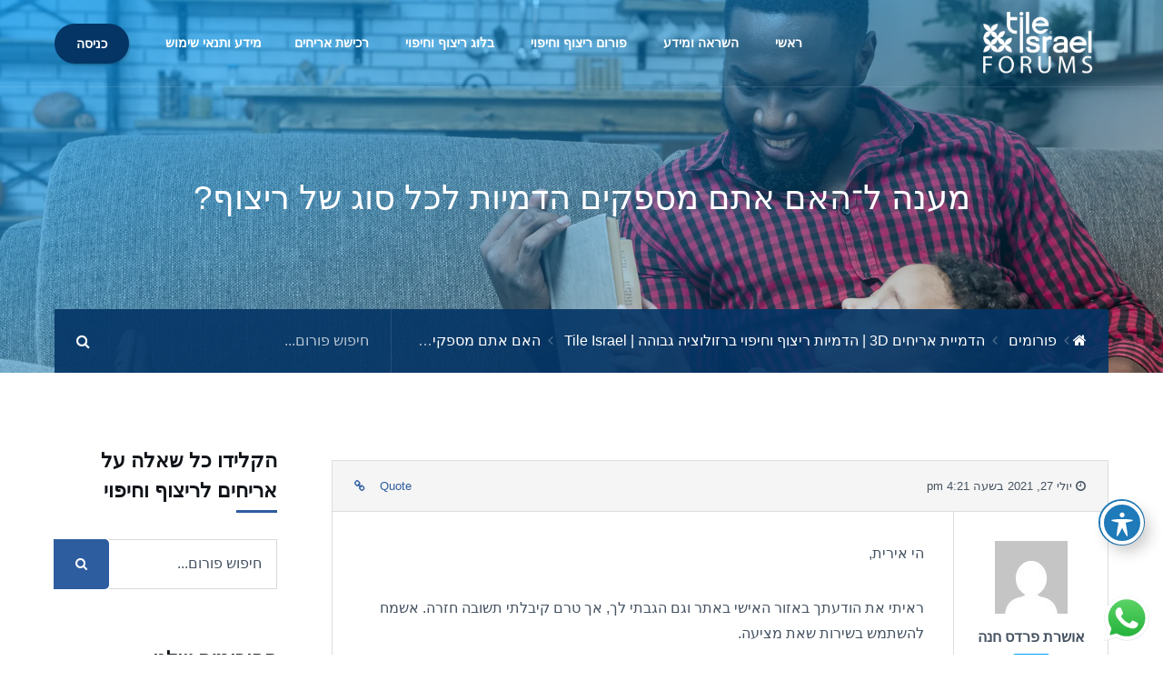

--- FILE ---
content_type: text/html; charset=UTF-8
request_url: https://tileisrael.com/forums/reply/15020/
body_size: 17868
content:
<!DOCTYPE html>
<html dir="rtl" lang="he-IL" class="no-js">
<head>
<meta charset="UTF-8">
<meta name="viewport" content="width=device-width, height=device-height, initial-scale=1.0, maximum-scale=1.0, user-scalable=no, shrink-to-fit=no"/>
<link rel="profile" href="http://gmpg.org/xfn/11">
<meta name='robots' content='index, follow, max-image-preview:large, max-snippet:-1, max-video-preview:-1'/>
<title>- קהילת ריצוף וחיפוי | מאגר מידע מתקדם על אריחים, ריצופים וחיפויים - Tile Israel</title>
<link rel="canonical" href="https://tileisrael.com/forums/reply/15020/"/>
<meta property="og:locale" content="he_IL"/>
<meta property="og:type" content="article"/>
<meta property="og:description" content="הי אירית, ראיתי את הודעתך באזור האישי באתר וגם הגבתי לך, אך טרם קיבלתי תשובה חזרה. אשמח להשתמש בשירות שאת מציעה. תודה"/>
<meta property="og:url" content="https://tileisrael.com/forums/reply/15020/"/>
<meta property="og:site_name" content="קהילת ריצוף וחיפוי | מאגר מידע מתקדם על אריחים, ריצופים וחיפויים - Tile Israel"/>
<meta name="twitter:card" content="summary_large_image"/>
<script type="application/ld+json" class="yoast-schema-graph">{"@context":"https://schema.org","@graph":[{"@type":"WebPage","@id":"https://tileisrael.com/forums/reply/15020/","url":"https://tileisrael.com/forums/reply/15020/","name":"- קהילת ריצוף וחיפוי | מאגר מידע מתקדם על אריחים, ריצופים וחיפויים - Tile Israel","isPartOf":{"@id":"https://tileisrael.com/#website"},"datePublished":"2021-07-27T14:21:24+00:00","dateModified":"2021-07-27T14:21:24+00:00","breadcrumb":{"@id":"https://tileisrael.com/forums/reply/15020/#breadcrumb"},"inLanguage":"he-IL","potentialAction":[{"@type":"ReadAction","target":["https://tileisrael.com/forums/reply/15020/"]}]},{"@type":"BreadcrumbList","@id":"https://tileisrael.com/forums/reply/15020/#breadcrumb","itemListElement":[{"@type":"ListItem","position":1,"name":"דף הבית","item":"https://tileisrael.com/"},{"@type":"ListItem","position":2,"name":"הדמיית אריחים 3D | הדמיות ריצוף וחיפוי ברזולוציה גבוהה | Tile Israel","item":"https://tileisrael.com/forums/forum/tile-illustration/"},{"@type":"ListItem","position":3,"name":"האם אתם מספקים הדמיות לכל סוג של ריצוף?","item":"https://tileisrael.com/forums/topic/%d7%94%d7%90%d7%9d-%d7%90%d7%aa%d7%9d-%d7%9e%d7%a1%d7%a4%d7%a7%d7%99%d7%9d-%d7%94%d7%93%d7%9e%d7%99%d7%95%d7%aa-%d7%9c%d7%9b%d7%9c-%d7%a1%d7%95%d7%92-%d7%a9%d7%9c-%d7%a8%d7%99%d7%a6%d7%95%d7%a3/"},{"@type":"ListItem","position":4,"name":"מענה ל־האם אתם מספקים הדמיות לכל סוג של ריצוף?"}]},{"@type":"WebSite","@id":"https://tileisrael.com/#website","url":"https://tileisrael.com/","name":"קהילת ריצוף וחיפוי | מאגר מידע מתקדם על אריחים, ריצופים וחיפויים - Tile Israel","description":"רכישת אריחים, ריצופים וחיפויים אונליין בצורה קלה ומשתלמת, פורומים מקצועיים ומאגר תכנים עשיר וחינמי ללמידה על אריחים, קרמיקה וגרניט פורצלן | Tile Israel","publisher":{"@id":"https://tileisrael.com/#organization"},"potentialAction":[{"@type":"SearchAction","target":{"@type":"EntryPoint","urlTemplate":"https://tileisrael.com/?s={search_term_string}"},"query-input":"required name=search_term_string"}],"inLanguage":"he-IL"},{"@type":"Organization","@id":"https://tileisrael.com/#organization","name":"קהילת ריצוף וחיפוי | מאגר מידע מתקדם על אריחים, ריצופים וחיפויים - Tile Israel","url":"https://tileisrael.com/","logo":{"@type":"ImageObject","inLanguage":"he-IL","@id":"https://tileisrael.com/#/schema/logo/image/","url":"https://tileisrael.com/wp-content/uploads/2020/08/logo-new-white-for-forum.png","contentUrl":"https://tileisrael.com/wp-content/uploads/2020/08/logo-new-white-for-forum.png","width":650,"height":360,"caption":"קהילת ריצוף וחיפוי | מאגר מידע מתקדם על אריחים, ריצופים וחיפויים - Tile Israel"},"image":{"@id":"https://tileisrael.com/#/schema/logo/image/"}}]}</script>
<link rel='dns-prefetch' href='//www.googletagmanager.com'/>
<link rel='dns-prefetch' href='//fonts.googleapis.com'/>
<link rel="alternate" type="application/rss+xml" title="קהילת ריצוף וחיפוי | מאגר מידע מתקדם על אריחים, ריצופים וחיפויים - Tile Israel &laquo; פיד‏" href="https://tileisrael.com/feed/"/>
<link rel="alternate" type="application/rss+xml" title="קהילת ריצוף וחיפוי | מאגר מידע מתקדם על אריחים, ריצופים וחיפויים - Tile Israel &laquo; פיד תגובות‏" href="https://tileisrael.com/comments/feed/"/>
<style>.ht_ctc_chat_greetings_box :not(ul):not(ol){padding:0;margin:0}.ht_ctc_chat_greetings_box ul,.ht_ctc_chat_greetings_box ol{margin-top:0;margin-bottom:0}.ctc_g_content,.ctc_g_sentbutton,.ctc_g_bottom{margin-top:-.9px!important}@media only screen and (max-width: 420px){.ht_ctc_greetings.ctc_m_full_width{position:fixed!important;bottom:0!important;right:0!important}.ht_ctc_greetings.ctc_m_full_width .ht_ctc_chat_greetings_box{position:unset!important;margin:7px!important;width:calc(100vw - 14px)!important}.ht_ctc_greetings.ctc_m_full_width .ctc_g_message_box{width:calc(100% - 45px)!important}}</style>
<style id='wp-emoji-styles-inline-css'>img.wp-smiley, img.emoji{display:inline !important;border:none !important;box-shadow:none !important;height:1em !important;width:1em !important;margin:0 0.07em !important;vertical-align:-0.1em !important;background:none !important;padding:0 !important;}</style>
<link rel="stylesheet" type="text/css" href="//tileisrael.com/wp-content/cache/wpfc-minified/31k7g38c/4kmdh.css" media="all"/>
<style id='classic-theme-styles-inline-css'>.wp-block-button__link{color:#fff;background-color:#32373c;border-radius:9999px;box-shadow:none;text-decoration:none;padding:calc(.667em + 2px) calc(1.333em + 2px);font-size:1.125em}.wp-block-file__button{background:#32373c;color:#fff;text-decoration:none}</style>
<style id='global-styles-inline-css'>body{--wp--preset--color--black:#000000;--wp--preset--color--cyan-bluish-gray:#abb8c3;--wp--preset--color--white:#ffffff;--wp--preset--color--pale-pink:#f78da7;--wp--preset--color--vivid-red:#cf2e2e;--wp--preset--color--luminous-vivid-orange:#ff6900;--wp--preset--color--luminous-vivid-amber:#fcb900;--wp--preset--color--light-green-cyan:#7bdcb5;--wp--preset--color--vivid-green-cyan:#00d084;--wp--preset--color--pale-cyan-blue:#8ed1fc;--wp--preset--color--vivid-cyan-blue:#0693e3;--wp--preset--color--vivid-purple:#9b51e0;--wp--preset--gradient--vivid-cyan-blue-to-vivid-purple:linear-gradient(135deg,rgba(6,147,227,1) 0%,rgb(155,81,224) 100%);--wp--preset--gradient--light-green-cyan-to-vivid-green-cyan:linear-gradient(135deg,rgb(122,220,180) 0%,rgb(0,208,130) 100%);--wp--preset--gradient--luminous-vivid-amber-to-luminous-vivid-orange:linear-gradient(135deg,rgba(252,185,0,1) 0%,rgba(255,105,0,1) 100%);--wp--preset--gradient--luminous-vivid-orange-to-vivid-red:linear-gradient(135deg,rgba(255,105,0,1) 0%,rgb(207,46,46) 100%);--wp--preset--gradient--very-light-gray-to-cyan-bluish-gray:linear-gradient(135deg,rgb(238,238,238) 0%,rgb(169,184,195) 100%);--wp--preset--gradient--cool-to-warm-spectrum:linear-gradient(135deg,rgb(74,234,220) 0%,rgb(151,120,209) 20%,rgb(207,42,186) 40%,rgb(238,44,130) 60%,rgb(251,105,98) 80%,rgb(254,248,76) 100%);--wp--preset--gradient--blush-light-purple:linear-gradient(135deg,rgb(255,206,236) 0%,rgb(152,150,240) 100%);--wp--preset--gradient--blush-bordeaux:linear-gradient(135deg,rgb(254,205,165) 0%,rgb(254,45,45) 50%,rgb(107,0,62) 100%);--wp--preset--gradient--luminous-dusk:linear-gradient(135deg,rgb(255,203,112) 0%,rgb(199,81,192) 50%,rgb(65,88,208) 100%);--wp--preset--gradient--pale-ocean:linear-gradient(135deg,rgb(255,245,203) 0%,rgb(182,227,212) 50%,rgb(51,167,181) 100%);--wp--preset--gradient--electric-grass:linear-gradient(135deg,rgb(202,248,128) 0%,rgb(113,206,126) 100%);--wp--preset--gradient--midnight:linear-gradient(135deg,rgb(2,3,129) 0%,rgb(40,116,252) 100%);--wp--preset--font-size--small:13px;--wp--preset--font-size--medium:20px;--wp--preset--font-size--large:36px;--wp--preset--font-size--x-large:42px;--wp--preset--spacing--20:0.44rem;--wp--preset--spacing--30:0.67rem;--wp--preset--spacing--40:1rem;--wp--preset--spacing--50:1.5rem;--wp--preset--spacing--60:2.25rem;--wp--preset--spacing--70:3.38rem;--wp--preset--spacing--80:5.06rem;--wp--preset--shadow--natural:6px 6px 9px rgba(0, 0, 0, 0.2);--wp--preset--shadow--deep:12px 12px 50px rgba(0, 0, 0, 0.4);--wp--preset--shadow--sharp:6px 6px 0px rgba(0, 0, 0, 0.2);--wp--preset--shadow--outlined:6px 6px 0px -3px rgba(255, 255, 255, 1), 6px 6px rgba(0, 0, 0, 1);--wp--preset--shadow--crisp:6px 6px 0px rgba(0, 0, 0, 1);}:where(.is-layout-flex){gap:0.5em;}:where(.is-layout-grid){gap:0.5em;}body .is-layout-flex{display:flex;}body .is-layout-flex{flex-wrap:wrap;align-items:center;}body .is-layout-flex > *{margin:0;}body .is-layout-grid{display:grid;}body .is-layout-grid > *{margin:0;}:where(.wp-block-columns.is-layout-flex){gap:2em;}:where(.wp-block-columns.is-layout-grid){gap:2em;}:where(.wp-block-post-template.is-layout-flex){gap:1.25em;}:where(.wp-block-post-template.is-layout-grid){gap:1.25em;}.has-black-color{color:var(--wp--preset--color--black) !important;}.has-cyan-bluish-gray-color{color:var(--wp--preset--color--cyan-bluish-gray) !important;}.has-white-color{color:var(--wp--preset--color--white) !important;}.has-pale-pink-color{color:var(--wp--preset--color--pale-pink) !important;}.has-vivid-red-color{color:var(--wp--preset--color--vivid-red) !important;}.has-luminous-vivid-orange-color{color:var(--wp--preset--color--luminous-vivid-orange) !important;}.has-luminous-vivid-amber-color{color:var(--wp--preset--color--luminous-vivid-amber) !important;}.has-light-green-cyan-color{color:var(--wp--preset--color--light-green-cyan) !important;}.has-vivid-green-cyan-color{color:var(--wp--preset--color--vivid-green-cyan) !important;}.has-pale-cyan-blue-color{color:var(--wp--preset--color--pale-cyan-blue) !important;}.has-vivid-cyan-blue-color{color:var(--wp--preset--color--vivid-cyan-blue) !important;}.has-vivid-purple-color{color:var(--wp--preset--color--vivid-purple) !important;}.has-black-background-color{background-color:var(--wp--preset--color--black) !important;}.has-cyan-bluish-gray-background-color{background-color:var(--wp--preset--color--cyan-bluish-gray) !important;}.has-white-background-color{background-color:var(--wp--preset--color--white) !important;}.has-pale-pink-background-color{background-color:var(--wp--preset--color--pale-pink) !important;}.has-vivid-red-background-color{background-color:var(--wp--preset--color--vivid-red) !important;}.has-luminous-vivid-orange-background-color{background-color:var(--wp--preset--color--luminous-vivid-orange) !important;}.has-luminous-vivid-amber-background-color{background-color:var(--wp--preset--color--luminous-vivid-amber) !important;}.has-light-green-cyan-background-color{background-color:var(--wp--preset--color--light-green-cyan) !important;}.has-vivid-green-cyan-background-color{background-color:var(--wp--preset--color--vivid-green-cyan) !important;}.has-pale-cyan-blue-background-color{background-color:var(--wp--preset--color--pale-cyan-blue) !important;}.has-vivid-cyan-blue-background-color{background-color:var(--wp--preset--color--vivid-cyan-blue) !important;}.has-vivid-purple-background-color{background-color:var(--wp--preset--color--vivid-purple) !important;}.has-black-border-color{border-color:var(--wp--preset--color--black) !important;}.has-cyan-bluish-gray-border-color{border-color:var(--wp--preset--color--cyan-bluish-gray) !important;}.has-white-border-color{border-color:var(--wp--preset--color--white) !important;}.has-pale-pink-border-color{border-color:var(--wp--preset--color--pale-pink) !important;}.has-vivid-red-border-color{border-color:var(--wp--preset--color--vivid-red) !important;}.has-luminous-vivid-orange-border-color{border-color:var(--wp--preset--color--luminous-vivid-orange) !important;}.has-luminous-vivid-amber-border-color{border-color:var(--wp--preset--color--luminous-vivid-amber) !important;}.has-light-green-cyan-border-color{border-color:var(--wp--preset--color--light-green-cyan) !important;}.has-vivid-green-cyan-border-color{border-color:var(--wp--preset--color--vivid-green-cyan) !important;}.has-pale-cyan-blue-border-color{border-color:var(--wp--preset--color--pale-cyan-blue) !important;}.has-vivid-cyan-blue-border-color{border-color:var(--wp--preset--color--vivid-cyan-blue) !important;}.has-vivid-purple-border-color{border-color:var(--wp--preset--color--vivid-purple) !important;}.has-vivid-cyan-blue-to-vivid-purple-gradient-background{background:var(--wp--preset--gradient--vivid-cyan-blue-to-vivid-purple) !important;}.has-light-green-cyan-to-vivid-green-cyan-gradient-background{background:var(--wp--preset--gradient--light-green-cyan-to-vivid-green-cyan) !important;}.has-luminous-vivid-amber-to-luminous-vivid-orange-gradient-background{background:var(--wp--preset--gradient--luminous-vivid-amber-to-luminous-vivid-orange) !important;}.has-luminous-vivid-orange-to-vivid-red-gradient-background{background:var(--wp--preset--gradient--luminous-vivid-orange-to-vivid-red) !important;}.has-very-light-gray-to-cyan-bluish-gray-gradient-background{background:var(--wp--preset--gradient--very-light-gray-to-cyan-bluish-gray) !important;}.has-cool-to-warm-spectrum-gradient-background{background:var(--wp--preset--gradient--cool-to-warm-spectrum) !important;}.has-blush-light-purple-gradient-background{background:var(--wp--preset--gradient--blush-light-purple) !important;}.has-blush-bordeaux-gradient-background{background:var(--wp--preset--gradient--blush-bordeaux) !important;}.has-luminous-dusk-gradient-background{background:var(--wp--preset--gradient--luminous-dusk) !important;}.has-pale-ocean-gradient-background{background:var(--wp--preset--gradient--pale-ocean) !important;}.has-electric-grass-gradient-background{background:var(--wp--preset--gradient--electric-grass) !important;}.has-midnight-gradient-background{background:var(--wp--preset--gradient--midnight) !important;}.has-small-font-size{font-size:var(--wp--preset--font-size--small) !important;}.has-medium-font-size{font-size:var(--wp--preset--font-size--medium) !important;}.has-large-font-size{font-size:var(--wp--preset--font-size--large) !important;}.has-x-large-font-size{font-size:var(--wp--preset--font-size--x-large) !important;}
.wp-block-navigation a:where(:not(.wp-element-button)){color:inherit;}:where(.wp-block-post-template.is-layout-flex){gap:1.25em;}:where(.wp-block-post-template.is-layout-grid){gap:1.25em;}:where(.wp-block-columns.is-layout-flex){gap:2em;}:where(.wp-block-columns.is-layout-grid){gap:2em;}
.wp-block-pullquote{font-size:1.5em;line-height:1.6;}</style>
<link rel="stylesheet" type="text/css" href="//tileisrael.com/wp-content/cache/wpfc-minified/g42ec59f/4kmdh.css" media="all"/>
<link rel="stylesheet" type="text/css" href="//tileisrael.com/wp-content/cache/wpfc-minified/eggs4ciz/4kmdh.css" media="only screen and (max-width: 768px)"/>
<link rel="stylesheet" type="text/css" href="//tileisrael.com/wp-content/cache/wpfc-minified/jy90vlfj/4kmdh.css" media="all"/>
<style id='woocommerce-inline-inline-css'>.woocommerce form .form-row .required{visibility:visible;}</style>
<link rel="stylesheet" type="text/css" href="//tileisrael.com/wp-content/cache/wpfc-minified/qlbcmsme/4kmdh.css" media="all"/>
<style id='tessera-style-inline-css'>#tessera-header-cover{background:linear-gradient(160deg, rgba(0,159,253,0.7) 0, rgba(46,93,159,0) 100%);}body.page-template-homepage #tessera-header-cover,body.page-template-homepage2 #tessera-header-cover{background:linear-gradient(160deg, rgba(46,93,159,0.9) 0, rgba(0,159,253,0.8) 100%);}@media screen and (min-width:1481px){body.page-template-homepage #tessera-page-title,body.page-template-homepage2 #tessera-page-title {padding-top:160px;padding-bottom:200px;}}@media screen and (max-width:1480px){body.page-template-homepage #tessera-page-title,body.page-template-homepage2 #tessera-page-title {padding-top:100px;padding-bottom:220px;}}@media screen and (max-width:575px){body.page-template-homepage #tessera-page-title,body.page-template-homepage2 #tessera-page-title {padding-top:50px;padding-bottom:120px;}}</style>
<link rel="stylesheet" type="text/css" href="//tileisrael.com/wp-content/cache/wpfc-minified/87c6u8w1/4kmmk.css" media="all"/>
<script src="https://www.googletagmanager.com/gtag/js?id=UA-151577848-1" id="google_gtagjs-js" async></script>
<link rel="https://api.w.org/" href="https://tileisrael.com/wp-json/"/><link rel="EditURI" type="application/rsd+xml" title="RSD" href="https://tileisrael.com/xmlrpc.php?rsd"/>
<meta name="generator" content="WordPress 6.5.5"/>
<meta name="generator" content="WooCommerce 7.5.1"/>
<link rel='shortlink' href='https://tileisrael.com/?p=15020'/>
<link rel="alternate" type="application/json+oembed" href="https://tileisrael.com/wp-json/oembed/1.0/embed?url=https%3A%2F%2Ftileisrael.com%2Fforums%2Freply%2F15020%2F"/>
<link rel="alternate" type="text/xml+oembed" href="https://tileisrael.com/wp-json/oembed/1.0/embed?url=https%3A%2F%2Ftileisrael.com%2Fforums%2Freply%2F15020%2F&#038;format=xml"/>
<meta name="generator" content="Site Kit by Google 1.99.0"/>	<noscript><style>.woocommerce-product-gallery{opacity:1 !important;}</style></noscript>
<meta name="generator" content="Elementor 3.14.1; features: a11y_improvements, additional_custom_breakpoints; settings: css_print_method-external, google_font-enabled, font_display-auto">
<link rel="icon" href="https://tileisrael.com/wp-content/uploads/2020/03/cropped-ICON-32x32.png" sizes="32x32"/>
<link rel="icon" href="https://tileisrael.com/wp-content/uploads/2020/03/cropped-ICON-192x192.png" sizes="192x192"/>
<link rel="apple-touch-icon" href="https://tileisrael.com/wp-content/uploads/2020/03/cropped-ICON-180x180.png"/>
<meta name="msapplication-TileImage" content="https://tileisrael.com/wp-content/uploads/2020/03/cropped-ICON-270x270.png"/>
<style id="kirki-inline-styles">@media screen and (max-width:575px){#tessera-header-menu .navbar-brand{height:80px;}#tessera-header-menu .navbar-brand span{line-height:80px;}#navbar-toggler{line-height:80px;}}#tessera-header-menu .navbar-brand .tessera-logo{padding-top:13px;padding-bottom:13px;}.dropdown-menu{background:#043565;}body.tessera .ui-menu{background:#043565;}#tessera-top-bar-login .btn{background:#043565;}.dropdown-menu .dropdown-menu{background:rgba(4,53,101,0.9);}.tessera-bar{background:rgba(4,53,101,0.9);}#tessera-header{background:#2e5d9f;background-color:#2e5d9f;background-repeat:no-repeat;background-position:center center;background-attachment:scroll;-webkit-background-size:cover;-moz-background-size:cover;-ms-background-size:cover;-o-background-size:cover;background-size:cover;}#tessera-page-title h1{font-family:-apple-system, BlinkMacSystemFont, "Segoe UI", Roboto, Oxygen-Sans, Ubuntu, Cantarell, "Helvetica Neue", sans-serif;font-weight:400;line-height:1.2;color:#ffffff;}#tessera-page-title p{font-family:-apple-system, BlinkMacSystemFont, "Segoe UI", Roboto, Oxygen-Sans, Ubuntu, Cantarell, "Helvetica Neue", sans-serif;font-weight:400;font-style:italic;line-height:1.8;color:#ffffff;}body.page-template-homepage #tessera-header{background-color:#009ffd;}body.page-template-homepage2 #tessera-header{background-color:#009ffd;}body.page-template-homepage #tessera-page-title h1{font-family:-apple-system, BlinkMacSystemFont, "Segoe UI", Roboto, Oxygen-Sans, Ubuntu, Cantarell, "Helvetica Neue", sans-serif;font-weight:400;line-height:1.2;color:#ffffff;}body.page-template-homepage2 #tessera-page-title h1{font-family:-apple-system, BlinkMacSystemFont, "Segoe UI", Roboto, Oxygen-Sans, Ubuntu, Cantarell, "Helvetica Neue", sans-serif;font-weight:400;line-height:1.2;color:#ffffff;}body.page-template-homepage #tessera-page-title p{font-family:-apple-system, BlinkMacSystemFont, "Segoe UI", Roboto, Oxygen-Sans, Ubuntu, Cantarell, "Helvetica Neue", sans-serif;font-weight:400;font-style:italic;line-height:1.6;color:#ffffff;}body.page-template-homepage2 #tessera-page-title p{font-family:-apple-system, BlinkMacSystemFont, "Segoe UI", Roboto, Oxygen-Sans, Ubuntu, Cantarell, "Helvetica Neue", sans-serif;font-weight:400;font-style:italic;line-height:1.6;color:#ffffff;}body, p{font-family:-apple-system, BlinkMacSystemFont, "Segoe UI", Roboto, Oxygen-Sans, Ubuntu, Cantarell, "Helvetica Neue", sans-serif;font-weight:400;letter-spacing:0px;line-height:1.8;color:#465362;}h1,h2,h3,h4,h5,h6,.h1,.h2,.h3,.h4,.h5,.h6,body.tessera .card-title,body.tessera .card-title a,.card-date{font-family:-apple-system, BlinkMacSystemFont, "Segoe UI", Roboto, Oxygen-Sans, Ubuntu, Cantarell, "Helvetica Neue", sans-serif;font-weight:700;letter-spacing:0px;line-height:1.5;color:#101419;}</style><style id="wpforms-css-vars-root">:root{--wpforms-field-border-radius:3px;--wpforms-field-background-color:#ffffff;--wpforms-field-border-color:rgba( 0, 0, 0, 0.25 );--wpforms-field-text-color:rgba( 0, 0, 0, 0.7 );--wpforms-label-color:rgba( 0, 0, 0, 0.85 );--wpforms-label-sublabel-color:rgba( 0, 0, 0, 0.55 );--wpforms-label-error-color:#d63637;--wpforms-button-border-radius:3px;--wpforms-button-background-color:#066aab;--wpforms-button-text-color:#ffffff;--wpforms-field-size-input-height:43px;--wpforms-field-size-input-spacing:15px;--wpforms-field-size-font-size:16px;--wpforms-field-size-line-height:19px;--wpforms-field-size-padding-h:14px;--wpforms-field-size-checkbox-size:16px;--wpforms-field-size-sublabel-spacing:5px;--wpforms-field-size-icon-size:1;--wpforms-label-size-font-size:16px;--wpforms-label-size-line-height:19px;--wpforms-label-size-sublabel-font-size:14px;--wpforms-label-size-sublabel-line-height:17px;--wpforms-button-size-font-size:17px;--wpforms-button-size-height:41px;--wpforms-button-size-padding-h:15px;--wpforms-button-size-margin-top:10px;}</style>
<script data-wpfc-render="false">var Wpfcll={s:[],osl:0,scroll:false,i:function(){Wpfcll.ss();window.addEventListener('load',function(){window.addEventListener("DOMSubtreeModified",function(e){Wpfcll.osl=Wpfcll.s.length;Wpfcll.ss();if(Wpfcll.s.length > Wpfcll.osl){Wpfcll.ls(false);}},false);Wpfcll.ls(true);});window.addEventListener('scroll',function(){Wpfcll.scroll=true;Wpfcll.ls(false);});window.addEventListener('resize',function(){Wpfcll.scroll=true;Wpfcll.ls(false);});window.addEventListener('click',function(){Wpfcll.scroll=true;Wpfcll.ls(false);});},c:function(e,pageload){var w=document.documentElement.clientHeight || body.clientHeight;var n=0;if(pageload){n=0;}else{n=(w > 800) ? 800:200;n=Wpfcll.scroll ? 800:n;}var er=e.getBoundingClientRect();var t=0;var p=e.parentNode;if(typeof p.getBoundingClientRect=="undefined"){var pr=false;}else{var pr=p.getBoundingClientRect();}if(er.x==0 && er.y==0){for(var i=0;i < 10;i++){if(p){if(pr.x==0 && pr.y==0){p=p.parentNode;if(typeof p.getBoundingClientRect=="undefined"){pr=false;}else{pr=p.getBoundingClientRect();}}else{t=pr.top;break;}}};}else{t=er.top;}if(w - t+n > 0){return true;}return false;},r:function(e,pageload){var s=this;var oc,ot;try{oc=e.getAttribute("data-wpfc-original-src");ot=e.getAttribute("data-wpfc-original-srcset");if(s.c(e,pageload)){if(oc || ot){if(e.tagName=="DIV" || e.tagName=="A"){e.style.backgroundImage="url("+oc+")";e.removeAttribute("data-wpfc-original-src");e.removeAttribute("data-wpfc-original-srcset");e.removeAttribute("onload");}else{if(oc){e.setAttribute('src',oc);}if(ot){e.setAttribute('srcset',ot);}e.removeAttribute("data-wpfc-original-src");e.removeAttribute("data-wpfc-original-srcset");e.removeAttribute("onload");if(e.tagName=="IFRAME"){e.onload=function(){if(typeof window.jQuery !="undefined"){if(jQuery.fn.fitVids){jQuery(e).parent().fitVids({customSelector:"iframe[src]"});}}var s=e.getAttribute("src").match(/templates\/youtube\.html\#(.+)/);var y="https://www.youtube.com/embed/";if(s){try{var i=e.contentDocument || e.contentWindow;if(i.location.href=="about:blank"){e.setAttribute('src',y+s[1]);}}catch(err){e.setAttribute('src',y+s[1]);}}}}}}else{if(e.tagName=="NOSCRIPT"){if(jQuery(e).attr("data-type")=="wpfc"){e.removeAttribute("data-type");jQuery(e).after(jQuery(e).text());}}}}}catch(error){console.log(error);console.log("==>",e);}},ss:function(){var i=Array.prototype.slice.call(document.getElementsByTagName("img"));var f=Array.prototype.slice.call(document.getElementsByTagName("iframe"));var d=Array.prototype.slice.call(document.getElementsByTagName("div"));var a=Array.prototype.slice.call(document.getElementsByTagName("a"));var n=Array.prototype.slice.call(document.getElementsByTagName("noscript"));this.s=i.concat(f).concat(d).concat(a).concat(n);},ls:function(pageload){var s=this;[].forEach.call(s.s,function(e,index){s.r(e,pageload);});}};document.addEventListener('DOMContentLoaded',function(){wpfci();});function wpfci(){Wpfcll.i();}</script>
</head>
<body class="reply bbpress no-js rtl reply-template-default single single-reply postid-15020 wp-custom-logo theme-tessera acwp-readable-arial woocommerce-no-js tessera elementor-default elementor-kit-2247"><header id="tessera-header" class="tessera-bbpress-header" data-img="https://tileisrael.com/wp-content/uploads/2020/08/46523.webp">
<div id="tessera-header-wrapper">
<nav id="tessera-header-menu" class="navbar navbar-expand-lg">
<div class="container">
<div itemscope itemtype="http://schema.org/Brand"> <a href="https://tileisrael.com/" class="navbar-brand" rel="home"><img width="650" height="360" src="https://tileisrael.com/wp-content/uploads/2020/08/logo-new-white-for-forum.png" class="tessera-logo" alt="קהילת ריצוף וחיפוי | מאגר מידע מתקדם על אריחים, ריצופים וחיפויים &#8211; Tile Israel" decoding="async" fetchpriority="high" srcset="https://tileisrael.com/wp-content/uploads/2020/08/logo-new-white-for-forum.png 650w, https://tileisrael.com/wp-content/uploads/2020/08/logo-new-white-for-forum-300x166.png 300w" sizes="(max-width: 650px) 100vw, 650px"/></a></div><div id="navbar-toggler" class="navbar-toggler collapsed" role="button" data-toggle="collapse" data-target="#tessera-main-menu" aria-controls="tessera-main-menu" aria-expanded="false" aria-label="Toggle Navigation"> <span class="fa fa-bars"></span></div><div id="tessera-main-menu" class="collapse navbar-collapse"><div id="tessera-collapse-close"><button type="button" class="navbar-toggler" data-toggle="collapse" data-target="#tessera-main-menu" aria-controls="tessera-main-menu" aria-expanded="false" aria-label="Toggle Navigation"><i class="fa fa-times-circle"></i></button></div><ul id="menu-main-menu" class="navbar-nav navbar-nav-hover ml-lg-auto"><li id="menu-item-221" class="menu-item menu-item-type-post_type menu-item-object-page menu-item-home menu-item-221 nav-item"> <a class="nav-link" href="https://tileisrael.com/">ראשי</a></li>
<li id="menu-item-6517" class="menu-item menu-item-type-post_type menu-item-object-page menu-item-has-children menu-item-6517 nav-item dropdown"> <a class="nav-link dropdown-toggle" href="https://tileisrael.com/inspiration/" data-toggle="dropdown" aria-haspopup="true" aria-expanded="false">השראה ומידע</a> <div class="dropdown-menu dropdown-menu-right" role="menu"> <a class="dropdown-item" href="https://tileisrael.com/inspiration/">השראה</a><a class="dropdown-item" href="https://tileisrael.com/?s=tile+manufacturers&#038;post_type=">יצרני אריחים | יצרני קרמיקה וגרניט פורצלן</a></div></li>
<li id="menu-item-231" class="menu-item menu-item-type-post_type menu-item-object-page menu-item-has-children menu-item-231 nav-item dropdown"> <a class="nav-link dropdown-toggle" href="https://tileisrael.com/support-forum-tiles/" data-toggle="dropdown" aria-haspopup="true" aria-expanded="false">פורום ריצוף וחיפוי</a> <div class="dropdown-menu dropdown-menu-right" role="menu"> <a class="dropdown-item" href="https://tileisrael.com/forums/">כל הפורומים</a><a class="dropdown-item" href="https://tileisrael.com/forums/forum/tiles/">פורום אריחים לריצוף וחיפוי</a><a class="dropdown-item" href="https://tileisrael.com/forums/forum/ceramic/">פורום קרמיקה</a><a class="dropdown-item" href="https://tileisrael.com/forums/forum/privateimport/">פורום יבוא אישי</a><a class="dropdown-item" href="https://tileisrael.com/forums/forum/decorative-tiles/">פורום אריחים מצוירים</a><a class="dropdown-item" href="https://tileisrael.com/forums/forum/tile-shapes/">פורום אריחים צורניים</a><a class="dropdown-item" href="https://tileisrael.com/forums/forum/brick/">פורום בריקים</a><a class="dropdown-item" href="https://tileisrael.com/forums/forum/tiles-prodcuts/">פורום ניקוי אריחים וחומרים</a><a class="dropdown-item" href="https://tileisrael.com/forums/forum/find-your-tile/">פורום איתור אריחים</a><a class="dropdown-item" href="https://tileisrael.com/forums/forum/feedback-suggestion/">פורום חווית אישיות</a></div></li>
<li id="menu-item-521" class="menu-item menu-item-type-post_type menu-item-object-page menu-item-has-children menu-item-521 nav-item dropdown"> <a class="nav-link dropdown-toggle" href="https://tileisrael.com/blog-sidebar/" data-toggle="dropdown" aria-haspopup="true" aria-expanded="false">בלוג ריצוף וחיפוי</a> <div class="dropdown-menu dropdown-menu-right" role="menu"> <a class="dropdown-item" href="https://tileisrael.com/blog-sidebar/">כל הכתבות</a><a class="dropdown-toggle dropdown-item" href="https://tileisrael.com" data-toggle="dropdown" aria-haspopup="true" aria-expanded="false">ניקוי אריחים</a> <div class="dropdown-menu dropdown-menu-right" role="menu"> <a class="dropdown-item" href="https://tileisrael.com/?s=%D7%9E%D7%93%D7%A8%D7%99%D7%9A+%D7%A0%D7%99%D7%A7%D7%95%D7%99+%D7%90%D7%A8%D7%99%D7%97%D7%99%D7%9D&#038;post_type=">מדריכים לניקוי אריחים</a><a class="dropdown-item" href="https://tileisrael.com/forums/search/%D7%A0%D7%99%D7%A7%D7%95%D7%99+%D7%90%D7%A8%D7%99%D7%97%D7%99%D7%9D/">דיונים על ניקוי אריחים</a></div><a class="dropdown-item" href="https://tileisrael.com/category/%d7%90%d7%a8%d7%99%d7%97%d7%99%d7%9d/">אריחים</a><a class="dropdown-item" href="https://tileisrael.com/category/floor/">ריצוף</a><a class="dropdown-item" href="https://tileisrael.com/category/covering/">חיפוי</a><a class="dropdown-item" href="https://tileisrael.com/category/%d7%a8%d7%99%d7%a6%d7%95%d7%a3-%d7%95%d7%97%d7%99%d7%a4%d7%95%d7%99/">ריצוף וחיפוי</a><a class="dropdown-item" href="https://tileisrael.com/category/%d7%a7%d7%a8%d7%9e%d7%99%d7%a7%d7%94/">קרמיקה</a><a class="dropdown-item" href="https://tileisrael.com/category/guide/">מדריכי ריצוף וחיפוי</a><a class="dropdown-item" href="https://tileisrael.com/category/%d7%90%d7%93%d7%a8%d7%99%d7%9b%d7%9c%d7%99%d7%9d/">אדריכלים</a></div></li>
<li id="menu-item-646" class="menu-item menu-item-type-custom menu-item-object-custom menu-item-has-children menu-item-646 nav-item dropdown"> <a class="nav-link dropdown-toggle" href="https://tile.co.il" data-toggle="dropdown" aria-haspopup="true" aria-expanded="false">רכישת אריחים</a> <div class="dropdown-menu dropdown-menu-right" role="menu"> <a class="dropdown-item" href="https://tileisrael.com/product-category/decorative-tiles/">אריחים מצוירים</a><a class="dropdown-toggle dropdown-item" href="https://tileisrael.com/product-tag/tiles-for-your-home/" data-toggle="dropdown" aria-haspopup="true" aria-expanded="false">פורצלן לריצוף כל הבית</a> <div class="dropdown-menu dropdown-menu-right" role="menu"> <a class="dropdown-item" href="https://tileisrael.com/product-tag/tiles-for-your-home/">פורצלן בכל המידות</a><a class="dropdown-item" href="https://tileisrael.com/product-tag/120-120-home-porcelain/">פורצלן 120/120 ס&quot;מ</a><a class="dropdown-item" href="https://tileisrael.com/product-tag/home-porcelain-100-100/">פורצלן 100/100 ס&quot;מ</a><a class="dropdown-item" href="https://tileisrael.com/product-tag/home-porcelain-90-90/">פורצלן 90/90 ס&quot;מ</a><a class="dropdown-item" href="https://tileisrael.com/product-tag/home-porcelain-80-80/">פורצלן 80/80 ס&quot;מ</a><a class="dropdown-item" href="https://tileisrael.com/product-tag/home-porcelain-60-60/">פורצלן 60/60 ס&quot;מ</a><a class="dropdown-item" href="https://tileisrael.com/product-tag/home-porcelan-60-120/">פורצלן 60/120 ס&quot;מ</a></div><a class="dropdown-toggle dropdown-item" href="https://tileisrael.com/product-category/%d7%90%d7%a8%d7%99%d7%97%d7%99-%d7%9e%d7%98%d7%91%d7%97-%d7%95%d7%90%d7%a8%d7%99%d7%97%d7%99%d7%9d-%d7%a6%d7%95%d7%a8%d7%a0%d7%99%d7%99%d7%9d/" data-toggle="dropdown" aria-haspopup="true" aria-expanded="false">אריחים מטבח ואריחים צורניים</a> <div class="dropdown-menu dropdown-menu-right" role="menu"> <a class="dropdown-item" href="https://tileisrael.com/product-category/ceramics-for-kitchen/">קרמיקה למטבח</a></div><a class="dropdown-item" href="https://tileisrael.com/product-category/ceramica-parquet/">קרמיקה דמוי פרקט</a><a class="dropdown-item" href="https://tileisrael.com/product-category/xl-tiles/">אריחי XXL</a><a class="dropdown-item" href="https://tileisrael.com/product-category/wall-ceramic-tile/">קרמיקה ופורצלן לחיפוי</a><a class="dropdown-item" href="https://tileisrael.com/shop/">ריצוף וחיפוי | כל האריחים והמוצרים</a><a class="dropdown-item" href="https://tileisrael.com/product-category/natural-stone-flooring/">ריצוף חוץ פורצלן ואבן טבעית</a><a class="dropdown-item" href="https://tileisrael.com/product-category/brick-stone/">בריקים</a><a class="dropdown-item" href="https://tile.co.il">רכישת ריצוף Tile.co.il</a></div></li>
<li id="menu-item-1493" class="menu-item menu-item-type-post_type menu-item-object-page menu-item-has-children menu-item-1493 nav-item dropdown"> <a class="nav-link dropdown-toggle" href="https://tileisrael.com/contact/" data-toggle="dropdown" aria-haspopup="true" aria-expanded="false">מידע ותנאי שימוש</a> <div class="dropdown-menu dropdown-menu-right" role="menu"> <a class="dropdown-item" href="https://tileisrael.com/contact/">צור קשר</a><a class="dropdown-item" href="https://tileisrael.com/%d7%aa%d7%a0%d7%90%d7%99-%d7%a9%d7%99%d7%9e%d7%95%d7%a9-%d7%91%d7%90%d7%aa%d7%a8-%d7%98%d7%99%d7%99%d7%9c-%d7%99%d7%a9%d7%a8%d7%90%d7%9c/">תנאי השימוש באתר</a></div></li>
</ul></div><div id="tessera-header-btns">
<div id="tessera-top-bar-login"> <a id="tessera-top-bar-btn" href="https://tileisrael.com/register/" data-toggle="modal" data-target="#tessera-loginform" class="btn"> כניסה </a></div></div></div></nav>        <div id="tessera-page-title" class="container"> <h1>מענה ל־האם אתם מספקים הדמיות לכל סוג של ריצוף?</h1></div></div><div id="tessera-header-cover"></div><div id="tessera-bar-wrapper" class="container tessera-bbpress-search-bar">
<div class="tessera-bar-inner">
<div class="tessera-bar">
<div class="tessera-bar-left"> <ol class="breadcrumb"><li class="breadcrumb-item"><a href="https://tileisrael.com" class="bbp-breadcrumb-home"><i class="fa fa-home"></i></a> <span class="bbp-breadcrumb-sep"> </span> </li><li class="breadcrumb-item"><a href="https://tileisrael.com/forums/" class="bbp-breadcrumb-root">פורומים</a> <span class="bbp-breadcrumb-sep"> </span> </li><li class="breadcrumb-item"><a href="https://tileisrael.com/forums/forum/tile-illustration/" class="bbp-breadcrumb-forum">הדמיית אריחים 3D | הדמיות ריצוף וחיפוי ברזולוציה גבוהה | Tile Israel</a> <span class="bbp-breadcrumb-sep"> </span> </li><li class="breadcrumb-item"><a href="https://tileisrael.com/forums/topic/%d7%94%d7%90%d7%9d-%d7%90%d7%aa%d7%9d-%d7%9e%d7%a1%d7%a4%d7%a7%d7%99%d7%9d-%d7%94%d7%93%d7%9e%d7%99%d7%95%d7%aa-%d7%9c%d7%9b%d7%9c-%d7%a1%d7%95%d7%92-%d7%a9%d7%9c-%d7%a8%d7%99%d7%a6%d7%95%d7%a3/" class="bbp-breadcrumb-topic">האם אתם מספקים הדמיות לכל סוג של ריצוף?</a> <span class="bbp-breadcrumb-sep"> </span> </li><li class="breadcrumb-item"><span class="bbp-breadcrumb-current">מענה ל־האם אתם מספקים הדמיות לכל סוג של ריצוף?</span></li></ol></div><div class="tessera-bar-right">
<div id="tessera-bar-search" tabindex="0">
<form class="ui-front" role="search" method="get" id="bbp-header-search-form" action="https://tileisrael.com/forums/search/">
<div class="input-group">
<input type="hidden" name="action" value="bbp-search-request" />
<input tabindex="101" type="text" value="" name="bbp_search" class="form-control" placeholder="חיפוש פורום..." />
<div class="input-group-append"> <button type="submit" class="btn"><i class="fa fa-search"></i></button></div></div></form></div></div></div></div></div></header>
<main id="tessera-main-wrapper">
<div class="container">
<div class="row">    
<div class="col-12 col-xl-9">    
<div id="bbpress-forums">
<ul class="forums bbp-replies">
<li>
<div id="post-15020" class="loop-item--1 user-id-0 bbp-parent-forum-6819 bbp-parent-topic-13835 bbp-reply-position-2 even topic-author post-15020 reply type-reply status-publish hentry">
<div class="tessera-replies-content-bar"> <ul class="tessera-replies-content-bar-left"> <li> <span class="bbp-reply-post-date"><i class="fa fa-clock-o"></i> יולי 27, 2021 בשעה 4:21 pm</span> </li> </ul> <ul class="tessera-replies-content-bar-right"> <li> <a class="tessera-get-quote" data-author="אושרת פרדס חנה" data-quote="tessera-quote-15020" data-url="https://tileisrael.com/forums/topic/%d7%94%d7%90%d7%9d-%d7%90%d7%aa%d7%9d-%d7%9e%d7%a1%d7%a4%d7%a7%d7%99%d7%9d-%d7%94%d7%93%d7%9e%d7%99%d7%95%d7%aa-%d7%9c%d7%9b%d7%9c-%d7%a1%d7%95%d7%92-%d7%a9%d7%9c-%d7%a8%d7%99%d7%a6%d7%95%d7%a3/#post-15020" href="#">Quote</a> </li> <li> <a href="https://tileisrael.com/forums/topic/%d7%94%d7%90%d7%9d-%d7%90%d7%aa%d7%9d-%d7%9e%d7%a1%d7%a4%d7%a7%d7%99%d7%9d-%d7%94%d7%93%d7%9e%d7%99%d7%95%d7%aa-%d7%9c%d7%9b%d7%9c-%d7%a1%d7%95%d7%92-%d7%a9%d7%9c-%d7%a8%d7%99%d7%a6%d7%95%d7%a3/#post-15020" class="bbp-reply-permalink"><i class="fa fa-chain"></i></a> </li> </ul></div><div class="tessera-replies-wrapper">
<div class="tessera-replies-author">
<div class="tessera-replies-author-img"> <span class="bbp-author-avatar"><img alt='' src='https://secure.gravatar.com/avatar/61e9c0fcc6b1f83e638cc2897ee34dcb?s=80&#038;d=mm&#038;r=g' srcset='https://secure.gravatar.com/avatar/61e9c0fcc6b1f83e638cc2897ee34dcb?s=160&#038;d=mm&#038;r=g 2x' class='avatar avatar-80 photo' height='80' width='80' loading='lazy' decoding='async'/></span></div><div class="tessera-replies-author-info">
<span class="bbp-author-name">אושרת פרדס חנה</span><div class="bbp-author-role">אורח</div></div></div><div class="tessera-replies-content">
<div class="tessera-reply-wrapper">
<div id="tessera-quote-15020" class="tessera-quote-wrapper">הי אירית,</p> <p>ראיתי את הודעתך באזור האישי באתר וגם הגבתי לך, אך טרם קיבלתי תשובה חזרה. אשמח להשתמש בשירות שאת מציעה.</p> <p>תודה</p></div><div class="tessera-forum-signature"></div></div></div></div></div></li>
</ul></div><div class="clearfix"></div></div><aside class="col-12 col-xl-3 mt-5 mt-xl-0">
<div id="bbp_search_widget-5" class="widget_display_search tessera-widget"><h5 class="tessera-title-with-border"><span>הקלידו כל שאלה על אריחים לריצוף וחיפוי</span></h5>
<form role="search" method="get" action="https://tileisrael.com/forums/search/">
<div class="input-group">
<input type="hidden" name="action" value="bbp-search-request" />
<input tabindex="102" type="text" value="" name="bbp_search" class="form-control" placeholder="חיפוש פורום..." />
<div class="input-group-append"> <button type="submit" class="btn btn-primary"><i class="fa fa-search"></i></button></div></div></form></div><div id="bbp_forums_widget-1" class="widget_display_forums tessera-widget"><h5 class="tessera-title-with-border"><span>הפורומים שלנו</span></h5> <ul class="bbp-forums-widget"> <li > <a class="bbp-forum-title" href="https://tileisrael.com/forums/forum/tiles/"> אריחים &#8211; פורום ריצוף וחיפוי </a> </li> <li > <a class="bbp-forum-title" href="https://tileisrael.com/forums/forum/ceramic/"> פורום קרמיקה </a> </li> <li class="bbp-forum-widget-current-forum"> <a class="bbp-forum-title" href="https://tileisrael.com/forums/forum/decorative-tiles/"> פורום אריחים מצוירים </a> </li> <li > <a class="bbp-forum-title" href="https://tileisrael.com/forums/forum/tile-shapes/"> פורום אריחים צורניים </a> </li> <li > <a class="bbp-forum-title" href="https://tileisrael.com/forums/forum/tiles-prodcuts/"> ניקוי אריחים | חומרים ושיטות מומלצות לניקוי וחידוש ריצוף חיפוי </a> </li> <li > <a class="bbp-forum-title" href="https://tileisrael.com/forums/forum/find-your-tile/"> פורום איתור אריחים </a> </li> <li > <a class="bbp-forum-title" href="https://tileisrael.com/forums/forum/brick/"> בריקים &#8211; פורום בריקים מפירוק ורטרו </a> </li> <li > <a class="bbp-forum-title" href="https://tileisrael.com/forums/forum/feedback-suggestion/"> חוויות אישיות &#038; עצות יעילות </a> </li> <li > <a class="bbp-forum-title" href="https://tileisrael.com/forums/forum/privateimport/"> יבוא ריצוף וחיפוי &#8211; סרטוני הסברה, טפסים להורדה, מידע וכלים נחוצים, טיפים והמלצות </a> </li> <li > <a class="bbp-forum-title" href="https://tileisrael.com/forums/forum/%d7%a4%d7%95%d7%a8%d7%95%d7%9d-%d7%90%d7%93%d7%a8%d7%99%d7%9b%d7%9c%d7%99%d7%9d-%d7%95%d7%9e%d7%a2%d7%a6%d7%91%d7%99%d7%9d-%d7%a9%d7%90%d7%9c%d7%95%d7%aa-%d7%95%d7%aa%d7%a9%d7%95%d7%91%d7%95%d7%aa/"> פורום אדריכלים ומעצבים | שאלות ותשובות, טיפים והמלצות </a> </li> <li > <a class="bbp-forum-title" href="https://tileisrael.com/forums/forum/beginner-guides-tips/"> התקנה נכונה &#038; טיפים </a> </li> <li > <a class="bbp-forum-title" href="https://tileisrael.com/forums/forum/bricks-forum/"> פורום בריקים לחיפוי מקרמיקה וגרניט פורצלן </a> </li> <li > <a class="bbp-forum-title" href="https://tileisrael.com/forums/forum/tile-illustration/"> הדמיית אריחים 3D | הדמיות ריצוף וחיפוי ברזולוציה גבוהה | Tile Israel </a> </li> </ul></div><div id="bbp_topics_widget-1" class="widget_display_topics tessera-widget"><h5 class="tessera-title-with-border"><span>נושאים פופולריים</span></h5>
<ul class="bbp-topics-widget popular">
<li> <a class="bbp-forum-title" href="https://tileisrael.com/forums/topic/%d7%90%d7%99%d7%96%d7%94-%d7%aa%d7%91%d7%a0%d7%99%d7%95%d7%aa-%d7%90%d7%a4%d7%a9%d7%a8%d7%99%d7%95%d7%aa-%d7%9c%d7%90%d7%a8%d7%99%d7%97%d7%99%d7%9d-%d7%9e%d7%9c%d7%91%d7%a0%d7%99%d7%99%d7%9d-%d7%94/">בריקים לבית &#8211; תבניות אפשריות לאריחים מלבניים ?</a> <div>לפני 4 שנים, 5 חודשים</div></li>
<li> <a class="bbp-forum-title" href="https://tileisrael.com/forums/topic/%d7%aa%d7%97%d7%a0%d7%aa-%d7%93%d7%9c%d7%a7-11-%d7%a8%d7%99%d7%a6%d7%95%d7%a3-%d7%98%d7%9b%d7%a0%d7%99/">תחנת דלק 11 &#8211; ריצוף טכני</a> <div>לפני 3 שנים, 9 חודשים</div></li>
<li> <a class="bbp-forum-title" href="https://tileisrael.com/forums/topic/%d7%90%d7%a8%d7%99%d7%97%d7%99-%d7%9e%d7%a9%d7%99-%d7%9e%d7%96%d7%95%d7%92%d7%92-%d7%90%d7%95-%d7%9e%d7%9c%d7%95%d7%98%d7%a9/">אריחי משי &#8211; מזוגג או מלוטש?</a> <div>לפני 3 שנים, 9 חודשים</div></li>
<li> <a class="bbp-forum-title" href="https://tileisrael.com/forums/topic/%d7%a7%d7%a8%d7%9e%d7%99%d7%a7%d7%94-%d7%9c%d7%9e%d7%98%d7%91%d7%97/">קרמיקה למטבח</a> <div>לפני 3 שנים, 4 חודשים</div></li>
</ul></div></aside></div></div></main>
<div class="clearfix"></div><footer id="tessera-footer">
<div id="footer-widgets">
<div class="container">
<div class="row">
<div class="col-12 col-lg-4 mb-5 mb-lg-0">
<div id="media_image-3" class="widget_media_image tessera-widget"><a href="https://tileisrael.com/forums"><img src="https://tileisrael.com/wp-content/uploads/2020/08/logo-new-footer-svg-01-1.svg" class="image wp-image-5901 attachment-full size-full" alt="" style="max-width: 100%; height: auto;" decoding="async" loading="lazy"/></a></div><div id="text-1" class="widget_text tessera-widget">			<div class="textwidget"><p>קהילה גדולה של אנשים אשר נמצאים בתהליכי בנייה או שיפוץ. המלצות וביקורות על <a href="https://tile.co.il">אריחים</a> ורצפים.</p> <p>המטרה &#8211; להפוך את ענף הקרמיקה לקל ונגיש יותר</p> <p><span style="font-size: 22px;"><strong><a href="https://tileisrael.com/accessibility-statement">הצהרת נגישות</a></strong></span> </p> <p><a href="https://tileisrael.com/accessibility-statement/"><span style="background-color: #000000;"><img onload="Wpfcll.r(this,true);" src="https://tileisrael.com/wp-content/plugins/wp-fastest-cache-premium/pro/images/blank.gif" loading="lazy" decoding="async" style="float: right;" data-wpfc-original-src="https://storage.googleapis.com/tilelove-bucket/2022/11/int.nagish_logo_z-01-3.svg" alt="blank" width="136" height="136"/></span></a></p></p></div></div><div id="bbp_forums_widget-3" class="widget_display_forums tessera-widget"><h5 class="tessera-title-with-border"><span>פורומים</span></h5> <ul class="bbp-forums-widget"> <li > <a class="bbp-forum-title" href="https://tileisrael.com/forums/forum/tiles/"> אריחים &#8211; פורום ריצוף וחיפוי </a> </li> <li > <a class="bbp-forum-title" href="https://tileisrael.com/forums/forum/ceramic/"> פורום קרמיקה </a> </li> <li > <a class="bbp-forum-title" href="https://tileisrael.com/forums/forum/decorative-tiles/"> פורום אריחים מצוירים </a> </li> <li > <a class="bbp-forum-title" href="https://tileisrael.com/forums/forum/tile-shapes/"> פורום אריחים צורניים </a> </li> <li > <a class="bbp-forum-title" href="https://tileisrael.com/forums/forum/tiles-prodcuts/"> ניקוי אריחים | חומרים ושיטות מומלצות לניקוי וחידוש ריצוף חיפוי </a> </li> <li > <a class="bbp-forum-title" href="https://tileisrael.com/forums/forum/find-your-tile/"> פורום איתור אריחים </a> </li> <li > <a class="bbp-forum-title" href="https://tileisrael.com/forums/forum/brick/"> בריקים &#8211; פורום בריקים מפירוק ורטרו </a> </li> <li > <a class="bbp-forum-title" href="https://tileisrael.com/forums/forum/feedback-suggestion/"> חוויות אישיות &#038; עצות יעילות </a> </li> <li > <a class="bbp-forum-title" href="https://tileisrael.com/forums/forum/privateimport/"> יבוא ריצוף וחיפוי &#8211; סרטוני הסברה, טפסים להורדה, מידע וכלים נחוצים, טיפים והמלצות </a> </li> <li > <a class="bbp-forum-title" href="https://tileisrael.com/forums/forum/%d7%a4%d7%95%d7%a8%d7%95%d7%9d-%d7%90%d7%93%d7%a8%d7%99%d7%9b%d7%9c%d7%99%d7%9d-%d7%95%d7%9e%d7%a2%d7%a6%d7%91%d7%99%d7%9d-%d7%a9%d7%90%d7%9c%d7%95%d7%aa-%d7%95%d7%aa%d7%a9%d7%95%d7%91%d7%95%d7%aa/"> פורום אדריכלים ומעצבים | שאלות ותשובות, טיפים והמלצות </a> </li> <li > <a class="bbp-forum-title" href="https://tileisrael.com/forums/forum/beginner-guides-tips/"> התקנה נכונה &#038; טיפים </a> </li> <li > <a class="bbp-forum-title" href="https://tileisrael.com/forums/forum/bricks-forum/"> פורום בריקים לחיפוי מקרמיקה וגרניט פורצלן </a> </li> <li > <a class="bbp-forum-title" href="https://tileisrael.com/forums/forum/tile-illustration/"> הדמיית אריחים 3D | הדמיות ריצוף וחיפוי ברזולוציה גבוהה | Tile Israel </a> </li> </ul></div></div><div class="col-12 col-lg-4 mb-5 mb-lg-0">
<div id="recent-posts-4" class="widget_recent_entries tessera-widget"> <h5 class="tessera-title-with-border"><span>כתבות אחרונות</span></h5> <ul> <li> <a href="https://tileisrael.com/gluing-tiles/">האם אפשר להדביק אריחים על גבי אריחים אחרים?</a> <span class="post-date">דצמבר 25, 2022</span> </li> <li> <a href="https://tileisrael.com/design-for-the-kids/">בחדר הילדים | צבעים נכונים, ריהוט מומלץ, ריצוף בטיחותי ודגשים שכדאי ליישם</a> <span class="post-date">יולי 3, 2020</span> </li> <li> <a href="https://tileisrael.com/all-about-mosaic-tiles/">הכל על פסיפס ומוזאיקה</a> <span class="post-date">יוני 2, 2020</span> </li> <li> <a href="https://tileisrael.com/keep-on-the-stone/">תחזוקת אבן טבעית &#8211; אבן טרוורטין</a> <span class="post-date">יוני 2, 2020</span> </li> <li> <a href="https://tileisrael.com/clean-your-tiles/">ניקוי אריחים &#8211; איך להוריד גם את הכתמים הקשים ביותר מאריחים</a> <span class="post-date">מאי 29, 2020</span> </li> </ul></div><div id="bbp_replies_widget-4" class="widget_display_replies tessera-widget"><h5 class="tessera-title-with-border"><span>תגובות אחרונות</span></h5> <ul class="bbp-replies-widget"> <li> <a class="bbp-reply-topic-title" href="https://tileisrael.com/forums/topic/%d7%9e%d7%94-%d7%94%d7%94%d7%91%d7%93%d7%9c-%d7%91%d7%99%d7%9f-%d7%90%d7%a8%d7%99%d7%97-%d7%92%d7%a8%d7%a0%d7%99%d7%98-%d7%a4%d7%95%d7%a8%d7%a6%d7%9c%d7%9f-%d7%a4%d7%95%d7%9c-%d7%91%d7%95%d7%93%d7%99/#post-17762" title="&lt;div class=&quot;alert alert-danger&quot;&gt;This reply has been marked as private.&lt;/div&gt;">מה ההבדל בין אריח גרניט פורצלן פול בודי ואריח גרניט פורצלן גלייז גלזורה</a> </li> <li> <a class="bbp-reply-topic-title" href="https://tileisrael.com/forums/topic/%d7%a8%d7%99%d7%a6%d7%95%d7%a3-r10-%d7%a9%d7%a7%d7%9c-%d7%9c%d7%a0%d7%a7%d7%95%d7%aa%d7%95/#post-17755" title="יש דרגות בr10">ריצוף R10 שקל לנקותו</a> </li> <li> <a class="bbp-reply-topic-title" href="https://tileisrael.com/forums/topic/%d7%a7%d7%a8%d7%9e%d7%99%d7%a7%d7%94-%d7%9e%d7%a6%d7%95%d7%99%d7%a8%d7%aa/#post-17510" title="הי, החל מ- 90 ועד 500 שח למטר. תלוי במוצר, ביצרן,&hellip;">קרמיקה מצוירת</a> </li> <li> <a class="bbp-reply-topic-title" href="https://tileisrael.com/forums/topic/%d7%90%d7%a8%d7%99%d7%97%d7%99%d7%9d-%d7%a9%d7%9c-%d7%97%d7%91%d7%a8%d7%aa-%d7%a4%d7%9c%d7%95%d7%a8%d7%99%d7%9d/#post-17508" title="המון תודה">אריחים של חברת פלורים</a> </li> <li> <a class="bbp-reply-topic-title" href="https://tileisrael.com/forums/topic/%d7%90%d7%a8%d7%99%d7%97%d7%99%d7%9d-%d7%a9%d7%9c-%d7%97%d7%91%d7%a8%d7%aa-%d7%a4%d7%9c%d7%95%d7%a8%d7%99%d7%9d/#post-17507" title="איטלקי איטלקי אורגינל! אין יותר איטלקי מזה. כמו פ&hellip;">אריחים של חברת פלורים</a> </li> </ul></div></div><div class="col-12 col-lg-4">
<div id="bbp_search_widget-3" class="widget_display_search tessera-widget"><h5 class="tessera-title-with-border"><span>חיפוש בפורומים</span></h5>
<form role="search" method="get" action="https://tileisrael.com/forums/search/">
<div class="input-group">
<input type="hidden" name="action" value="bbp-search-request" />
<input tabindex="102" type="text" value="" name="bbp_search" class="form-control" placeholder="חיפוש פורום..." />
<div class="input-group-append"> <button type="submit" class="btn btn-primary"><i class="fa fa-search"></i></button></div></div></form></div><div id="bbp_topics_widget-3" class="widget_display_topics tessera-widget"><h5 class="tessera-title-with-border"><span>דיונים אחרונים</span></h5> <ul class="bbp-topics-widget"> <li> <a class="bbp-forum-title" href="https://tileisrael.com/forums/topic/%d7%a7%d7%a8%d7%9e%d7%99%d7%a7%d7%94-%d7%9e%d7%a6%d7%95%d7%99%d7%a8%d7%aa/">קרמיקה מצוירת</a> </li> <li> <a class="bbp-forum-title" href="https://tileisrael.com/forums/topic/%d7%90%d7%a8%d7%99%d7%97%d7%99%d7%9d-%d7%a9%d7%9c-%d7%97%d7%91%d7%a8%d7%aa-%d7%a4%d7%9c%d7%95%d7%a8%d7%99%d7%9d/">אריחים של חברת פלורים</a> </li> <li> <a class="bbp-forum-title" href="https://tileisrael.com/forums/topic/%d7%90%d7%a8%d7%99%d7%97%d7%99%d7%9d-%d7%a2%d7%9d-%d7%a4%d7%99%d7%a6%d7%95%d7%a6%d7%99%d7%9d-%d7%91%d7%a9%d7%9b%d7%91%d7%94-%d7%94%d7%a2%d7%9c%d7%99%d7%95%d7%a0%d7%94/">אריחים עם פיצוצים בשכבה העליונה?</a> </li> <li> <a class="bbp-forum-title" href="https://tileisrael.com/forums/topic/%d7%94%d7%93%d7%9e%d7%99%d7%95%d7%aa-%d7%90%d7%a8%d7%99%d7%97%d7%99%d7%9d/">הדמיות אריחים</a> </li> <li> <a class="bbp-forum-title" href="https://tileisrael.com/forums/topic/%d7%90%d7%a8%d7%99%d7%97-%d7%90%d7%a0%d7%98%d7%99-%d7%a1%d7%9c%d7%99%d7%a4-%d7%91%d7%94%d7%92%d7%93%d7%a8%d7%94/">אריח אנטי סליפ בהגדרה</a> </li> </ul></div><div id="block-4" class="widget_block widget_text tessera-widget"> <p></p></div><div id="block-7" class="widget_block tessera-widget"><li><a href="https://meregala.com">Gift Card</a></li></div></div></div></div></div><div id="tessera-footer-bottom">
<div class="container">
<div class="row align-items-center">
<div class="col-12 col-lg-6"> <p><p><a title="אריחים" href="https://tile.co.il">אריחים</a></p> <p><a href="https://seaopen.com">Ecommerce Website Development</a> | <a href="https://seaopen.com">Web Hosting</a> | <a href="https://seaopen.com">SEO</a></p></p></div><div class="col-12 col-lg-6">
<div class="clearfix"></div></div></div></div><div class="clearfix"></div></div></footer>
<div class="modal fade" id="tessera-loginform" tabindex="-1" role="dialog" aria-labelledby="tessera-loginform-label" aria-hidden="true">
<div class="modal-dialog modal-dialog-centered" role="document">
<div class="modal-content">
<div class="modal-header">
<h3 class="modal-title" id="tessera-loginform-label">כניסה</h3>
<div class="close" data-dismiss="modal" aria-label="Close"> <i class="fa fa-times" aria-hidden="true"></i></div></div><div class="modal-body"> <form name="loginform" id="loginform" action="https://tileisrael.com/googleteam1/" method="post"><p class="login-username"> <label for="user_login">שם משתמש או כתובת אימייל</label> <input type="text" name="log" id="user_login" autocomplete="username" class="input" value="" size="20" /> </p><p class="login-password"> <label for="user_pass">סיסמה</label> <input type="password" name="pwd" id="user_pass" autocomplete="current-password" spellcheck="false" class="input" value="" size="20" /> </p><p class="login-remember"><label><input name="rememberme" type="checkbox" id="rememberme" value="forever" /> זכור אותי</label></p><p class="login-submit"> <input type="submit" name="wp-submit" id="wp-submit" class="button button-primary" value="התחבר" /> <input type="hidden" name="redirect_to" value="https://tileisrael.com/forums/reply/15020/" /> </p></form></div><div class="modal-footer"> <ul class="modal-links"> <li> <a href="https://tileisrael.com/password-reset/">שכחתי סיסמא</a> </li> </ul></div></div></div></div><div id="acwp-toolbar-btn-wrap" class="acwp-right"> <button type="button"id="acwp-toolbar-btn" tabindex="0" aria-label="פתיחה וסגירה של תפריט הנגישות"> <svg xmlns="http://www.w3.org/2000/svg" focusable="false" style="transform: rotate(360deg);" width="1em" height="1em" preserveAspectRatio="xMidYMid meet" viewBox="0 0 20 20"> <path d="M10 2.6c.83 0 1.5.67 1.5 1.5s-.67 1.51-1.5 1.51c-.82 0-1.5-.68-1.5-1.51s.68-1.5 1.5-1.5zM3.4 7.36c0-.65 6.6-.76 6.6-.76s6.6.11 6.6.76s-4.47 1.4-4.47 1.4s1.69 8.14 1.06 8.38c-.62.24-3.19-5.19-3.19-5.19s-2.56 5.43-3.18 5.19c-.63-.24 1.06-8.38 1.06-8.38S3.4 8.01 3.4 7.36z" fill="currentColor"></path> </svg> </button></div><div id="acwp-toolbar" class="acwp-toolbar acwp-right acwp-style-default" aria-label="פתיחה וסגירה של תפריט הנגישות">
<div id="acwp-toolbar-module">
<div class="acwp-heading"> <p class="acwp-title">תפריט נגישות</p> <button type="button" id="acwp-close-toolbar"> <i class="material-icons" aria-hidden="true">close</i> <span class="sr-only">פתיחה וסגירה של תפריט הנגישות</span> </button></div><div class="acwp-togglers">
<div class="acwp-toggler acwp-toggler-keyboard">
<label for="acwp-toggler-keyboard" tabindex="0" data-name="keyboard">
<i class="material-icons" aria-hidden="true">keyboard</i>
<span>ניווט מקלדת</span>
<div class="acwp-switcher">
<input type="checkbox" id="acwp-toggler-keyboard" hidden />
<div class="acwp-switch"></div></div></label></div><div class="acwp-toggler acwp-toggler-animations">
<label for="acwp-toggler-animations" tabindex="0" data-name="animations">
<i class="material-icons" aria-hidden="true">visibility_off</i>
<span>ביטול אנימציות / הבהובים</span>
<div class="acwp-switcher">
<input type="checkbox" id="acwp-toggler-animations" hidden />
<div class="acwp-switch"></div></div></label></div><div class="acwp-toggler acwp-toggler-contrast">
<label for="acwp-toggler-contrast" tabindex="0" data-name="contrast">
<i class="material-icons" aria-hidden="true">nights_stay</i>
<span>Contrast</span>
<div class="acwp-switcher">
<input type="checkbox" id="acwp-toggler-contrast" hidden />
<div class="acwp-switch"></div></div></label></div><div class="acwp-toggler acwp-toggler-incfont">
<label for="acwp-toggler-incfont" tabindex="0" data-name="incfont">
<i class="material-icons" aria-hidden="true">format_size</i>
<span>הגדלת טקסט</span>
<div class="acwp-switcher">
<input type="checkbox" id="acwp-toggler-incfont" hidden />
<div class="acwp-switch"></div></div></label></div><div class="acwp-toggler acwp-toggler-decfont">
<label for="acwp-toggler-decfont" tabindex="0" data-name="decfont">
<i class="material-icons" aria-hidden="true">text_fields</i>
<span>הקטנת טקסט</span>
<div class="acwp-switcher">
<input type="checkbox" id="acwp-toggler-decfont" hidden />
<div class="acwp-switch"></div></div></label></div><div class="acwp-toggler acwp-toggler-readable">
<label for="acwp-toggler-readable" tabindex="0" data-name="readable">
<i class="material-icons" aria-hidden="true">font_download</i>
<span>גופן קריא</span>
<div class="acwp-switcher">
<input type="checkbox" id="acwp-toggler-readable" hidden />
<div class="acwp-switch"></div></div></label></div><div class="acwp-toggler acwp-toggler-marktitles">
<label for="acwp-toggler-marktitles" tabindex="0" data-name="marktitles">
<i class="material-icons" aria-hidden="true">title</i>
<span>סימון כותרות</span>
<div class="acwp-switcher">
<input type="checkbox" id="acwp-toggler-marktitles" hidden />
<div class="acwp-switch"></div></div></label></div><div class="acwp-toggler acwp-toggler-underline">
<label for="acwp-toggler-underline" tabindex="0" data-name="underline">
<i class="material-icons" aria-hidden="true">link</i>
<span>סימון קישורים ולחצנים</span>
<div class="acwp-switcher">
<input type="checkbox" id="acwp-toggler-underline" hidden />
<div class="acwp-switch"></div></div></label></div></div><div class="acwp-footer"> <ul> <li>מופעל ב <i class="material-icons" aria-hidden="true">favorite</i><span class="sr-only">אהבה</span> ע״י <a href="https://amitmoreno.com/" target="_blank">עמית מורנו</a></li> </ul></div></div></div><style>body #acwp-toolbar-btn-wrap{bottom:120px;right:20px;}.acwp-toolbar{bottom:-100vh;right:20px;}.acwp-toolbar.acwp-toolbar-show{bottom:55px;}</style>  
<div class="ht-ctc ht-ctc-chat ctc-analytics ctc_wp_desktop style-3" id="ht-ctc-chat" style="display: none; position: fixed; bottom: 15px; right: 15px;">
<div class="ht_ctc_style ht_ctc_chat_style">
<div title ='WhatsApp us' style="display:flex;justify-content:center;align-items:center;flex-direction:row-reverse;" class="ctc_nb" data-nb_top="-5px" data-nb_right="-5px"> <p class="ctc-analytics ctc_cta ctc_cta_stick ht-ctc-cta" style="padding: 0px 16px; line-height: 1.6; ; background-color: #25d366; color: #ffffff; border-radius:10px; margin:0 10px; display: none;">WhatsApp us</p> <svg style="pointer-events:none; display:block; height:50px; width:50px;" width="50px" height="50px" viewBox="0 0 1219.547 1225.016"> <path style="fill: #E0E0E0;" fill="#E0E0E0" d="M1041.858 178.02C927.206 63.289 774.753.07 612.325 0 277.617 0 5.232 272.298 5.098 606.991c-.039 106.986 27.915 211.42 81.048 303.476L0 1225.016l321.898-84.406c88.689 48.368 188.547 73.855 290.166 73.896h.258.003c334.654 0 607.08-272.346 607.222-607.023.056-162.208-63.052-314.724-177.689-429.463zm-429.533 933.963h-.197c-90.578-.048-179.402-24.366-256.878-70.339l-18.438-10.93-191.021 50.083 51-186.176-12.013-19.087c-50.525-80.336-77.198-173.175-77.16-268.504.111-278.186 226.507-504.503 504.898-504.503 134.812.056 261.519 52.604 356.814 147.965 95.289 95.36 147.728 222.128 147.688 356.948-.118 278.195-226.522 504.543-504.693 504.543z"/> <linearGradient id="htwaicona-chat" gradientUnits="userSpaceOnUse" x1="609.77" y1="1190.114" x2="609.77" y2="21.084"> <stop offset="0" stop-color="#20b038"/> <stop offset="1" stop-color="#60d66a"/> </linearGradient> <path style="fill: url(#htwaicona-chat);" fill="url(#htwaicona-chat)" d="M27.875 1190.114l82.211-300.18c-50.719-87.852-77.391-187.523-77.359-289.602.133-319.398 260.078-579.25 579.469-579.25 155.016.07 300.508 60.398 409.898 169.891 109.414 109.492 169.633 255.031 169.57 409.812-.133 319.406-260.094 579.281-579.445 579.281-.023 0 .016 0 0 0h-.258c-96.977-.031-192.266-24.375-276.898-70.5l-307.188 80.548z"/> <image overflow="visible" opacity=".08" width="682" height="639" transform="translate(270.984 291.372)"/> <path fill-rule="evenodd" clip-rule="evenodd" style="fill: #FFFFFF;" fill="#FFF" d="M462.273 349.294c-11.234-24.977-23.062-25.477-33.75-25.914-8.742-.375-18.75-.352-28.742-.352-10 0-26.25 3.758-39.992 18.766-13.75 15.008-52.5 51.289-52.5 125.078 0 73.797 53.75 145.102 61.242 155.117 7.5 10 103.758 166.266 256.203 226.383 126.695 49.961 152.477 40.023 179.977 37.523s88.734-36.273 101.234-71.297c12.5-35.016 12.5-65.031 8.75-71.305-3.75-6.25-13.75-10-28.75-17.5s-88.734-43.789-102.484-48.789-23.75-7.5-33.75 7.516c-10 15-38.727 48.773-47.477 58.773-8.75 10.023-17.5 11.273-32.5 3.773-15-7.523-63.305-23.344-120.609-74.438-44.586-39.75-74.688-88.844-83.438-103.859-8.75-15-.938-23.125 6.586-30.602 6.734-6.719 15-17.508 22.5-26.266 7.484-8.758 9.984-15.008 14.984-25.008 5-10.016 2.5-18.773-1.25-26.273s-32.898-81.67-46.234-111.326z"/> <path style="fill: #FFFFFF;" fill="#FFF" d="M1036.898 176.091C923.562 62.677 772.859.185 612.297.114 281.43.114 12.172 269.286 12.039 600.137 12 705.896 39.633 809.13 92.156 900.13L7 1211.067l318.203-83.438c87.672 47.812 186.383 73.008 286.836 73.047h.255.003c330.812 0 600.109-269.219 600.25-600.055.055-160.343-62.328-311.108-175.649-424.53zm-424.601 923.242h-.195c-89.539-.047-177.344-24.086-253.93-69.531l-18.227-10.805-188.828 49.508 50.414-184.039-11.875-18.867c-49.945-79.414-76.312-171.188-76.273-265.422.109-274.992 223.906-498.711 499.102-498.711 133.266.055 258.516 52 352.719 146.266 94.195 94.266 146.031 219.578 145.992 352.852-.118 274.999-223.923 498.749-498.899 498.749z"/> </svg></div></div></div><span class="ht_ctc_chat_data" data-no_number="" data-settings="{&quot;number&quot;:&quot;972543566556&quot;,&quot;pre_filled&quot;:&quot;\u05e9\u05dc\u05d5\u05dd, \u05d4\u05d2\u05e2\u05ea\u05d9 \u05d3\u05e8\u05da \u05d4\u05d0\u05ea\u05e8. \u05d0\u05e9\u05de\u05d7 \u05dc\u05e7\u05d1\u05dc \u05e2\u05d6\u05e8\u05d4&quot;,&quot;dis_m&quot;:&quot;show&quot;,&quot;dis_d&quot;:&quot;show&quot;,&quot;css&quot;:&quot;display: none; cursor: pointer; z-index: 99999999;&quot;,&quot;pos_d&quot;:&quot;position: fixed; bottom: 15px; right: 15px;&quot;,&quot;pos_m&quot;:&quot;position: fixed; bottom: 15px; right: 15px;&quot;,&quot;schedule&quot;:&quot;no&quot;,&quot;se&quot;:150,&quot;ani&quot;:&quot;no-animations&quot;,&quot;url_target_d&quot;:&quot;_blank&quot;,&quot;ga&quot;:&quot;yes&quot;,&quot;fb&quot;:&quot;yes&quot;}"></span>
<noscript id="wpfc-google-fonts"><link rel='stylesheet' id='acwp-mdi-css' href='https://fonts.googleapis.com/icon?family=Material+Icons&#038;ver=6.5.5' type='text/css' media='all'/>
<link rel='stylesheet' id='tessera-fonts-css' href='//fonts.googleapis.com/css?family=Open+Sans%3A400%2C400i%2C700%2C800&#038;subset=latin-ext&#038;ver=6.5.5' type='text/css' media='all'/>
</noscript>
<script id="tessera-autocomplete-js-extra">var tesseraAutocomplete={"url":"https:\/\/tileisrael.com\/wp-admin\/admin-ajax.php"};</script>
<script>(function (){
var c=document.body.className;
c=c.replace(/woocommerce-no-js/, 'woocommerce-js');
document.body.className=c;
})();</script>
<script id="ht_ctc_app_js-js-extra">var ht_ctc_chat_var={"number":"972543566556","pre_filled":"\u05e9\u05dc\u05d5\u05dd, \u05d4\u05d2\u05e2\u05ea\u05d9 \u05d3\u05e8\u05da \u05d4\u05d0\u05ea\u05e8. \u05d0\u05e9\u05de\u05d7 \u05dc\u05e7\u05d1\u05dc \u05e2\u05d6\u05e8\u05d4","dis_m":"show","dis_d":"show","css":"display: none; cursor: pointer; z-index: 99999999;","pos_d":"position: fixed; bottom: 15px; right: 15px;","pos_m":"position: fixed; bottom: 15px; right: 15px;","schedule":"no","se":"150","ani":"no-animations","url_target_d":"_blank","ga":"yes","fb":"yes"};</script>
<script id="acwp-toolbar-js-extra">var acwp_attr={"fontsizer_customtags":"","fontsize_excludetags":"","fontsizer_max":"","fontsizer_min":"","fontsizer_nolineheight":"","hide_fontsize":"","no_btn_drage":"","contrast_exclude":"","nocookies":"","blogurl":"https:\/\/tileisrael.com"};</script>
<script id="wc-add-to-cart-js-extra">var wc_add_to_cart_params={"ajax_url":"\/wp-admin\/admin-ajax.php","wc_ajax_url":"\/?wc-ajax=%%endpoint%%","i18n_view_cart":"\u05de\u05e2\u05d1\u05e8 \u05dc\u05e1\u05dc \u05d4\u05e7\u05e0\u05d9\u05d5\u05ea","cart_url":"https:\/\/tileisrael.com\/cart\/","is_cart":"","cart_redirect_after_add":"yes"};</script>
<script id="woocommerce-js-extra">var woocommerce_params={"ajax_url":"\/wp-admin\/admin-ajax.php","wc_ajax_url":"\/?wc-ajax=%%endpoint%%"};</script>
<script id="wc-cart-fragments-js-extra">var wc_cart_fragments_params={"ajax_url":"\/wp-admin\/admin-ajax.php","wc_ajax_url":"\/?wc-ajax=%%endpoint%%","cart_hash_key":"wc_cart_hash_50550b97415af2acfe59afd29bb0f20c","fragment_name":"wc_fragments_50550b97415af2acfe59afd29bb0f20c","request_timeout":"5000"};</script>
<script id="tessera-custom-js-extra">var tessera_script_vars={"tessera_wp_editor":"1","tessera_language":"rtl"};</script>
<script>window._wpemojiSettings={"baseUrl":"https:\/\/s.w.org\/images\/core\/emoji\/15.0.3\/72x72\/","ext":".png","svgUrl":"https:\/\/s.w.org\/images\/core\/emoji\/15.0.3\/svg\/","svgExt":".svg","source":{"concatemoji":"https:\/\/tileisrael.com\/wp-includes\/js\/wp-emoji-release.min.js?ver=6.5.5"}};
!function(i,n){var o,s,e;function c(e){try{var t={supportTests:e,timestamp:(new Date).valueOf()};sessionStorage.setItem(o,JSON.stringify(t))}catch(e){}}function p(e,t,n){e.clearRect(0,0,e.canvas.width,e.canvas.height),e.fillText(t,0,0);var t=new Uint32Array(e.getImageData(0,0,e.canvas.width,e.canvas.height).data),r=(e.clearRect(0,0,e.canvas.width,e.canvas.height),e.fillText(n,0,0),new Uint32Array(e.getImageData(0,0,e.canvas.width,e.canvas.height).data));return t.every(function(e,t){return e===r[t]})}function u(e,t,n){switch(t){case"flag":return n(e,"\ud83c\udff3\ufe0f\u200d\u26a7\ufe0f","\ud83c\udff3\ufe0f\u200b\u26a7\ufe0f")?!1:!n(e,"\ud83c\uddfa\ud83c\uddf3","\ud83c\uddfa\u200b\ud83c\uddf3")&&!n(e,"\ud83c\udff4\udb40\udc67\udb40\udc62\udb40\udc65\udb40\udc6e\udb40\udc67\udb40\udc7f","\ud83c\udff4\u200b\udb40\udc67\u200b\udb40\udc62\u200b\udb40\udc65\u200b\udb40\udc6e\u200b\udb40\udc67\u200b\udb40\udc7f");case"emoji":return!n(e,"\ud83d\udc26\u200d\u2b1b","\ud83d\udc26\u200b\u2b1b")}return!1}function f(e,t,n){var r="undefined"!=typeof WorkerGlobalScope&&self instanceof WorkerGlobalScope?new OffscreenCanvas(300,150):i.createElement("canvas"),a=r.getContext("2d",{willReadFrequently:!0}),o=(a.textBaseline="top",a.font="600 32px Arial",{});return e.forEach(function(e){o[e]=t(a,e,n)}),o}function t(e){var t=i.createElement("script");t.src=e,t.defer=!0,i.head.appendChild(t)}"undefined"!=typeof Promise&&(o="wpEmojiSettingsSupports",s=["flag","emoji"],n.supports={everything:!0,everythingExceptFlag:!0},e=new Promise(function(e){i.addEventListener("DOMContentLoaded",e,{once:!0})}),new Promise(function(t){var n=function(){try{var e=JSON.parse(sessionStorage.getItem(o));if("object"==typeof e&&"number"==typeof e.timestamp&&(new Date).valueOf()<e.timestamp+604800&&"object"==typeof e.supportTests)return e.supportTests}catch(e){}return null}();if(!n){if("undefined"!=typeof Worker&&"undefined"!=typeof OffscreenCanvas&&"undefined"!=typeof URL&&URL.createObjectURL&&"undefined"!=typeof Blob)try{var e="postMessage("+f.toString()+"("+[JSON.stringify(s),u.toString(),p.toString()].join(",")+"));",r=new Blob([e],{type:"text/javascript"}),a=new Worker(URL.createObjectURL(r),{name:"wpTestEmojiSupports"});return void(a.onmessage=function(e){c(n=e.data),a.terminate(),t(n)})}catch(e){}c(n=f(s,u,p))}t(n)}).then(function(e){for(var t in e)n.supports[t]=e[t],n.supports.everything=n.supports.everything&&n.supports[t],"flag"!==t&&(n.supports.everythingExceptFlag=n.supports.everythingExceptFlag&&n.supports[t]);n.supports.everythingExceptFlag=n.supports.everythingExceptFlag&&!n.supports.flag,n.DOMReady=!1,n.readyCallback=function(){n.DOMReady=!0}}).then(function(){return e}).then(function(){var e;n.supports.everything||(n.readyCallback(),(e=n.source||{}).concatemoji?t(e.concatemoji):e.wpemoji&&e.twemoji&&(t(e.twemoji),t(e.wpemoji)))}))}((window,document),window._wpemojiSettings);</script>
<script src='//tileisrael.com/wp-content/cache/wpfc-minified/jr1rp1b8/4kmdh.js'></script>
<script id="wp-i18n-js-after">wp.i18n.setLocaleData({ 'text direction\u0004ltr': [ 'rtl' ] });</script>
<script id="wp-a11y-js-translations">(function(domain, translations){
var localeData=translations.locale_data[ domain ]||translations.locale_data.messages;
localeData[""].domain=domain;
wp.i18n.setLocaleData(localeData, domain);
})("default", {"translation-revision-date":"2023-05-28 22:06:16+0000","generator":"GlotPress\/4.0.1","domain":"messages","locale_data":{"messages":{"":{"domain":"messages","plural-forms":"nplurals=2; plural=n!=1;","lang":"he_IL"},"Notifications":["\u05d4\u05ea\u05e8\u05d0\u05d5\u05ea"]}},"comment":{"reference":"wp-includes\/js\/dist\/a11y.js"}});</script>
<script src='//tileisrael.com/wp-content/cache/wpfc-minified/k98qb3fz/4kmdh.js'></script>
<script id="google_gtagjs-js-after">window.dataLayer=window.dataLayer||[];function gtag(){dataLayer.push(arguments);}
gtag('set', 'linker', {"domains":["tileisrael.com"]});
gtag("js", new Date());
gtag("set", "developer_id.dZTNiMT", true);
gtag("config", "UA-151577848-1", {"anonymize_ip":true});</script>
<script defer src='//tileisrael.com/wp-content/cache/wpfc-minified/qt2ik99w/4ku2w.js'></script>
<script>document.addEventListener('DOMContentLoaded',function(){function wpfcgl(){var wgh=document.querySelector('noscript#wpfc-google-fonts').innerText, wgha=wgh.match(/<link[^\>]+>/gi);for(i=0;i<wgha.length;i++){var wrpr=document.createElement('div');wrpr.innerHTML=wgha[i];document.body.appendChild(wrpr.firstChild);}}wpfcgl();});</script>
</body>
</html><!-- WP Fastest Cache file was created in 0.25751805305481 seconds, on 17-12-24 2:09:13 -->

--- FILE ---
content_type: text/css
request_url: https://tileisrael.com/wp-content/cache/wpfc-minified/g42ec59f/4kmdh.css
body_size: 14094
content:
.material-icons{font-family:'Material Icons';font-weight:normal;font-style:normal;font-size:24px;display:inline-block;line-height:1;text-transform:none;letter-spacing:normal;word-wrap:normal;white-space:nowrap;direction:ltr;-webkit-font-smoothing:antialiased;text-rendering:optimizeLegibility;-moz-osx-font-smoothing:grayscale;font-feature-settings:'liga';}
.awp-close-icon{display:block;width:24px;height:24px;position:relative;}
.awp-close-icon:before,
.awp-close-icon:after{content:'';display:block;width:100%;height:2px;background-color:#fff;position:absolute;top:14px;}
.awp-close-icon:before{transform:rotate(45deg);}
.awp-close-icon:after{transform:rotate(-45deg);}
.sr-only{position:absolute;width:1px;height:1px;padding:0;margin:-1px;overflow:hidden;clip:rect(0, 0, 0, 0);border:0;}
#acwp-toolbar *{box-sizing:border-box;-webkit-box-sizing:border-box;-ms-box-sizing:border-box;-moz-box-sizing:border-box;-o-box-sizing:border-box;}
.acwp-hide{display:none;}
#acwp-toolbar-btn-wrap{border:1.5px solid #1E7AB9;z-index:9500;position:fixed;margin-top:20px;border-radius:50%;-webkit-transition:all 1200ms ease;-moz-transition:all 1200ms ease;-ms-transition:all 1200ms ease;-o-transition:all 1200ms ease;transition:all 1200ms ease;}
#acwp-toolbar-btn{margin:0;padding:0;cursor:pointer;-webkit-appearance:none;-moz-appearance:none;appearance:none;background:none;border:0;width:48px;height:48px;background:#1E7AB9;text-align:center;color:#fff;border:4px solid #fff;border-radius:50%;-webkit-box-shadow:6px 8px 16px rgba(0,0,0,0.2);-moz-box-shadow:6px 8px 16px rgba(0,0,0,0.2);-ms-box-shadow:6px 8px 16px rgba(0,0,0,0.2);-o-box-shadow:6px 8px 16px rgba(0,0,0,0.2);box-shadow:6px 8px 16px rgba(0,0,0,0.2);}
#acwp-toolbar-btn.acwp-noanimation{-webkit-transition:none;-moz-transition:none;-ms-transition:none;-o-transition:none;transition:none;}
#acwp-toolbar-btn:hover, 
#acwp-toolbar-btn:focus{border-color:orangered;}
#acwp-toolbar-btn-wrap.show{margin-top:30px;}
body.acwp-contrast #acwp-toolbar-btn svg,
#acwp-toolbar-btn svg{height:auto;display:inline-block;width:36px;top:2px;position:relative;background-color:transparent;}
#acwp-toolbar-btn-wrap.acwp-right{left:auto;right:10px top:10px}
#acwp-close-toolbar{margin:0;padding:0;cursor:pointer;-webkit-appearance:none;-moz-appearance:none;appearance:none;background:none;border:0;position:absolute;top:10px;right:10px;outline:none;color:#fff;z-index:250;}
#acwp-toolbar-module > #acwp-close-toolbar{color:#000;top:0;right:0;}
body.acwp-keyboard #acwp-close-toolbar:focus{border:1px solid orangered;}
body.rtl #acwp-close-toolbar{right:auto;left:10px}
body.rtl #acwp-toolbar-module > #acwp-close-toolbar{color:#000;right:auto;left:0;}
.acwp-footer{border-top:1px solid #efefef}
.acwp-footer a{color:#3c8dbc;text-decoration:none;}
.acwp-footer a:hover, .acwp-footer a:focus{color:#3c8dbc;text-decoration:underline;}
.acwp-footer ul{list-style:none;padding:0;margin:0;}
body.acwp-contrast #acwp-toolbar.acwp-style-columns .acwp-footer ul{background-color:#ccc;}
.acwp-footer ul li{margin:0;padding:8px 20px;line-height:18px;font-size:15px;border-bottom:1px solid #efefef;}
.acwp-footer ul li a{color:#333;}
.acwp-footer ul li a:hover,
.acwp-footer ul li a:focus{text-decoration:underline;color:#333;}
.acwp-footer ul li:last-child{padding-bottom:0;border:0;background:#efefef;text-align:center;font-size:13px}
.acwp-footer ul li:last-child i.material-icons{line-height:18px;font-size:13px;position:relative;top:2px}
#acwp-toolbar.acwp-style-columns .acwp-footer ul li{text-align:center;padding:4px 12px;border-radius:5px;}
#acwp-toolbar.acwp-style-default .acwp-toggler{border-bottom:1px solid rgba(36,36,36,0.1)}
.acwp-toggler:last-child{border-bottom:0}
.acwp-toggler.acwp-toggler-decfont{border-bottom:1px solid rgba(36,36,36,0.1)}
#acwp-toolbar.acwp-style-columns .acwp-toggler label{display:block;text-align:center;padding:18px 12px;font-size:15px;background:white;margin:2px;cursor:pointer;border-radius:5px;border:2px solid white;}
.acwp-toggler label > *{pointer-events:none;}
#acwp-toolbar.acwp-style-default .acwp-toggler label{display:flex;width:100%;margin:0;cursor:pointer;background:white;padding:8px 16px;font-weight:400;font-size:1em;outline:none;align-items:center;}
.acwp-toggler label:hover, 
.acwp-toggler label:focus{outline:none;background:whitesmoke;}
#acwp-toolbar.acwp-style-default .acwp-toggler label > i.material-icons,
#acwp-toolbar.acwp-style-default .acwp-toggler label > span{display:inline-block;line-height:34px;color:#333;}
#acwp-toolbar.acwp-style-columns .acwp-toggler label > i.material-icons,
#acwp-toolbar.acwp-style-columns .acwp-toggler label > span{display:block;float:none;margin:0;}
.acwp-toggler label > span{flex-grow:1;}
.acwp-toggler label > i.material-icons{float:left;margin-right:8px}
body.rtl .acwp-toggler label > i.material-icons{float:right;margin-right:auto;margin-left:8px}
.acwp-toggler label input{display:none}
.acwp-switcher{position:relative;display:inline-block;height:34px;width:60px;float:right}
body.rtl .acwp-switcher{float:left}
.acwp-switch{background-color:rgba(36,36,36,0.22);position:absolute;top:0;left:0;right:0;bottom:0;border-radius:500px;cursor:pointer;transition-property:background-color;transition-duration:.2s;box-shadow:inset 0 0 2px rgba(36,36,36,0.07)}
.acwp-switch:before{content:'';background-color:#fff;position:absolute;width:30px;height:30px;left:2px;bottom:2px;border-radius:50%;transition-property:transform, box-shadow;transition-duration:.2s;-webkit-transform:translateX(0px);-moz-transform:translateX(0px);-ms-transform:translateX(0px);-o-transform:translateX(0px);transform:translateX(0px)}
body.rtl .acwp-switch:before{-webkit-transform:translateX(26px);-moz-transform:translateX(26px);-ms-transform:translateX(26px);-o-transform:translateX(26px);transform:translateX(26px)}
input:checked+.acwp-switch{background-color:#3c8dbc !important}
input:checked+.acwp-switch:before{-webkit-transform:translateX(26px);-moz-transform:translateX(26px);-ms-transform:translateX(26px);-o-transform:translateX(26px);transform:translateX(26px)}
body.rtl input:checked+.acwp-switch:before{-webkit-transform:translateX(0px);-moz-transform:translateX(0px);-ms-transform:translateX(0px);-o-transform:translateX(0px);transform:translateX(0px)}
.acwp-toolbar{display:none;position:fixed;z-index:99999;outline:none;-webkit-transition:all 1200ms ease;-moz-transition:all 1200ms ease;-ms-transition:all 1200ms ease;-o-transition:all 1200ms ease;transition:all 1200ms ease;}
.acwp-toolbar.acwp-noanimation{-webkit-transition:none;-moz-transition:none;-ms-transition:none;-o-transition:none;transition:none;}
.acwp-toolbar:focus{outline:none}
.acwp-toolbar.acwp-toolbar-active{display:block}
#acwp-toolbar-module{position:relative;background-color:white;width:380px;border:8px solid #efefef;-webkit-box-shadow:0 2px 12px 1px rgba(36,36,36,0.33);-moz-box-shadow:0 2px 12px 1px rgba(36,36,36,0.33);-ms-box-shadow:0 2px 12px 1px rgba(36,36,36,0.33);-o-box-shadow:0 2px 12px 1px rgba(36,36,36,0.33);box-shadow:0 2px 12px 1px rgba(36,36,36,0.33)}
body.acwp-contrast #acwp-toolbar.acwp-style-default .acwp-toggler label,
body.acwp-contrast #acwp-toolbar-module{background-color:black;border-color:#ccc;}
body.acwp-contrast #acwp-toolbar .acwp-heading,
body.acwp-contrast #acwp-toolbar .acwp-heading p.acwp-title{background-color:#333;}
body.acwp-contrast:not(.acwp-contrast-custom):not(.acwp-contrast-hardcss):not(.acwp-contrast-js) .acwp-switch{background-color:#666;}
body.acwp-contrast #acwp-toolbar.acwp-style-default .acwp-toggler label > i.material-icons, 
body.acwp-contrast #acwp-toolbar.acwp-style-default .acwp-toggler label > span{color:#fff;}
#acwp-toolbar.acwp-style-columns #acwp-toolbar-module{background-color:#efefef;border-radius:5px;overflow:hidden;}
body.acwp-contrast #acwp-toolbar.acwp-style-columns #acwp-toolbar-module{background-color:#ccc;}
.incresed #acwp-toolbar-module{width:616px}
.acwp-heading{background:#1E7AB9;padding:8px 16px;}
p.acwp-title{color:#fff;}
#acwp-toolbar.acwp-style-columns .acwp-heading{border-radius:5px;}
.acwp-heading p.acwp-title{margin:0;padding:0;font-size:32px}
.acwp-heading p{margin:0}
body.acwp-keyboard #acwp-toolbar.acwp-style-columns .acwp-toggler-keyboard label,
body.acwp-decfont #acwp-toolbar.acwp-style-columns .acwp-toggler-decfont label,
body.acwp-incfont #acwp-toolbar.acwp-style-columns .acwp-toggler-incfont label,
body.acwp-animations #acwp-toolbar.acwp-style-columns .acwp-toggler-animations label,
body.acwp-contrast #acwp-toolbar.acwp-style-columns .acwp-toggler-contrast label,
body.acwp-readable #acwp-toolbar.acwp-style-columns .acwp-toggler-readable label,
body.acwp-marktitles #acwp-toolbar.acwp-style-columns .acwp-toggler-marktitles label,
body.acwp-underline #acwp-toolbar.acwp-style-columns .acwp-toggler-underline label{border:2px solid #333;box-shadow:inset 4px 8px 24px rgba(36, 36, 36, .25);-webkit-box-shadow:inset 4px 8px 24px rgba(36, 36, 36, .25);-moz-box-shadow:inset 4px 8px 24px rgba(36, 36, 36, .25);-ms-box-shadow:inset 4px 8px 24px rgba(36, 36, 36, .25);}
body.acwp-animations *{-webkit-transition:none !important;-moz-transition:none !important;-o-transition:none !important;transition:none !important;-webkit-animation:none !important;-o-animation:none !important;animation:none !important}
body.acwp-underline:not(.acwp-underline-hardcss) #acwp-close-toolbar,
body.acwp-underline:not(.acwp-underline-hardcss) a,
body.acwp-underline:not(.acwp-underline-hardcss) button{text-decoration:underline;background:#FFE901;color:#000;-webkit-box-shadow:0 0 0 2px #FFE901;-moz-box-shadow:0 0 0 2px #FFE901;-ms-box-shadow:0 0 0 2px #FFE901;box-shadow:0 0 0 2px #FFE901;}
body.acwp-underline.acwp-underline-hardcss a,
body.acwp-underline.acwp-underline-hardcss button{text-decoration:underline !important;background:#FFE901 !important;color:#000 !important;-webkit-box-shadow:0 0 0 2px #FFE901 !important;-moz-box-shadow:0 0 0 2px #FFE901 !important;-ms-box-shadow:0 0 0 2px #FFE901 !important;box-shadow:0 0 0 2px #FFE901 !important;}
body.acwp-marktitles:not(.acwp-titles-hardcss):not(.acwp-titles-custom) #acwp-toolbar .acwp-heading,
body.acwp-marktitles:not(.acwp-titles-hardcss):not(.acwp-titles-custom) #acwp-toolbar p.acwp-title,
body.acwp-marktitles:not(.acwp-titles-hardcss):not(.acwp-titles-custom) h1,
body.acwp-marktitles:not(.acwp-titles-hardcss):not(.acwp-titles-custom) h2,
body.acwp-marktitles:not(.acwp-titles-hardcss):not(.acwp-titles-custom) h3{background-color:yellow;color:black}
body.acwp-marktitles.acwp-titles-hardcss:not(.acwp-titles-custom) h1,
body.acwp-marktitles.acwp-titles-hardcss:not(.acwp-titles-custom) h2,
body.acwp-marktitles.acwp-titles-hardcss:not(.acwp-titles-custom) h3{background-color:yellow !important;color:black !important}
body.acwp-marklinks:not(.acwp-links-hardcss):not(.acwp-links-custom) a,body.acwp-marklinks:not(.acwp-links-hardcss):not(.acwp-links-custom) button{background-color:yellow;color:black}
body.acwp-marklinks.acwp-links-hardcss:not(.acwp-links-custom) a,body.acwp-marklinks.acwp-links-hardcss:not(.acwp-links-custom) button{background-color:yellow !important;color:black !important}
body.acwp-contrast:not(.acwp-contrast-hardcss):not(.acwp-contrast-js):not(.acwp-contrast-bgimages) *{background-image:none}
body.acwp-contrast.acwp-contrast-hardcss:not(.acwp-contrast-js):not(.acwp-contrast-bgimages) *{background-image:none !important}
body.acwp-contrast:not(.acwp-contrast-custom):not(.acwp-contrast-hardcss):not(.acwp-contrast-js){background-color:black;color:white}
body.acwp-contrast:not(.acwp-contrast-custom):not(.acwp-contrast-hardcss):not(.acwp-contrast-js) #acwp-toolbar.acwp-style-columns .acwp-toggler label,
body.acwp-contrast:not(.acwp-contrast-custom):not(.acwp-contrast-hardcss):not(.acwp-contrast-js) *,
body.acwp-contrast:not(.acwp-contrast-custom):not(.acwp-contrast-hardcss):not(.acwp-contrast-js) #footer,
body.acwp-contrast:not(.acwp-contrast-custom):not(.acwp-contrast-hardcss):not(.acwp-contrast-js) #site-footer,
body.acwp-contrast:not(.acwp-contrast-custom):not(.acwp-contrast-hardcss):not(.acwp-contrast-js) #header,
body.acwp-contrast:not(.acwp-contrast-custom):not(.acwp-contrast-hardcss):not(.acwp-contrast-js) #site-header,
body.acwp-contrast:not(.acwp-contrast-custom):not(.acwp-contrast-hardcss):not(.acwp-contrast-js) .singular .featured-media::before{background-color:black;color:white}
body.acwp-contrast #acwp-toolbar.acwp-style-columns .acwp-toggler label{border-color:black;}
body.acwp-contrast:not(.acwp-contrast-custom):not(.acwp-contrast-hardcss):not(.acwp-contrast-js) #acwp-toolbar.acwp-style-columns .acwp-togglers > .acwp-toggler{background-color:#ccc;}
body.acwp-contrast:not(.acwp-contrast-custom):not(.acwp-contrast-hardcss):not(.acwp-contrast-js) #acwp-toolbar.acwp-style-columns .acwp-toggler label > i.material-icons, 
body.acwp-contrast:not(.acwp-contrast-custom):not(.acwp-contrast-hardcss):not(.acwp-contrast-js) #acwp-toolbar.acwp-style-columns .acwp-toggler label > span{color:yellow;}
body.acwp-contrast:not(.acwp-contrast-custom):not(.acwp-contrast-hardcss):not(.acwp-contrast-js) a,body.acwp-contrast:not(.acwp-contrast-custom):not(.acwp-contrast-hardcss):not(.acwp-contrast-js) button,body.acwp-contrast:not(.acwp-contrast-custom):not(.acwp-contrast-hardcss):not(.acwp-contrast-js) label{color:yellow}
body.acwp-contrast:not(.acwp-contrast-custom):not(.acwp-contrast-hardcss):not(.acwp-contrast-js) .material-icons{background:none}
body.acwp-contrast-hardcss.acwp-contrast:not(.acwp-contrast-custom):not(.acwp-contrast-js) *{background-color:black !important;color:white !important}
body.acwp-contrast-hardcss.acwp-contrast:not(.acwp-contrast-custom):not(.acwp-contrast-js) a,body.acwp-contrast-hardcss.acwp-contrast:not(.acwp-contrast-custom):not(.acwp-contrast-js) button,body.acwp-contrast-hardcss.acwp-contrast:not(.acwp-contrast-custom):not(.acwp-contrast-js) label{color:yellow !important}
body.acwp-monochrome,body.acwp-monochrome *{filter:grayscale(100%)}
body.acwp-readable:not(.acwp-readable-hardcss):not(.acwp-readable-custom):not(.acwp-readable-tahoma),body.acwp-readable:not(.acwp-readable-hardcss):not(.acwp-readable-custom):not(.acwp-readable-tahoma) *:not(.fa):not(.material-icons){font-family:'Arial', sans-serif}
body.acwp-readable-hardcss.acwp-readable:not(.acwp-readable-custom):not(.acwp-readable-tahoma),body.acwp-readable-hardcss.acwp-readable:not(.acwp-readable-custom):not(.acwp-readable-tahoma) *:not(.fa):not(.material-icons){font-family:'Arial', sans-serif !important}
body.acwp-readable:not(.acwp-readable-hardcss):not(.acwp-readable-custom):not(.acwp-readable-arial),body.acwp-readable:not(.acwp-readable-hardcss):not(.acwp-readable-custom):not(.acwp-readable-arial) *:not(.fa):not(.material-icons){font-family:'Tahoma', sans-serif}
body.acwp-readable-hardcss.acwp-readable:not(.acwp-readable-custom):not(.acwp-readable-arial),body.acwp-readable-hardcss.acwp-readable:not(.acwp-readable-custom):not(.acwp-readable-arial) *:not(.fa):not(.material-icons){font-family:'Tahoma', sans-serif !important}
#acwp-toolbar.acwp-style-columns .acwp-togglers{display:flex;flex-wrap:wrap;margin:6px -2px;}
#acwp-toolbar.acwp-style-columns .acwp-togglers > .acwp-toggler{flex-grow:1;width:50%;}
body.acwp-keyboard.acwp-decfont #acwp-toolbar.acwp-style-columns .acwp-toggler-decfont label:focus,
body.acwp-keyboard.acwp-contrast.acwp-decfont:not(.acwp-contrast-custom):not(.acwp-contrast-hardcss):not(.acwp-contrast-js) #acwp-toolbar.acwp-style-columns .acwp-toggler-decfont label:focus,
body.acwp-keyboard.acwp-incfont #acwp-toolbar.acwp-style-columns .acwp-toggler-incfont label:focus,
body.acwp-keyboard.acwp-contrast.acwp-incfont:not(.acwp-contrast-custom):not(.acwp-contrast-hardcss):not(.acwp-contrast-js)  #acwp-toolbar.acwp-style-columns .acwp-toggler-incfont label:focus,
body.acwp-keyboard a:not([disabled]):focus,
body.acwp-contrast.acwp-keyboard:not(.acwp-contrast-custom):not(.acwp-contrast-hardcss):not(.acwp-contrast-js) a:not([disabled]):focus,
body.acwp-keyboard button:not([disabled]):focus,
body.acwp-contrast.acwp-keyboard:not(.acwp-contrast-custom):not(.acwp-contrast-hardcss):not(.acwp-contrast-js) button:not([disabled]):focus,
body.acwp-keyboard input[type=text]:not([disabled]):focus,
body.acwp-contrast.acwp-keyboard:not(.acwp-contrast-custom):not(.acwp-contrast-hardcss):not(.acwp-contrast-js) button:not([disabled]) input[type=text]:not([disabled]):focus,
body.acwp-keyboard input[type=search]:not([disabled]):focus,
body.acwp-contrast.acwp-keyboard:not(.acwp-contrast-custom):not(.acwp-contrast-hardcss):not(.acwp-contrast-js) button:not([disabled]) input[type=search]:not([disabled]):focus,
body.acwp-keyboard [tabindex]:not([disabled]):not([tabindex="-1"]):focus,
body.acwp-contrast.acwp-keyboard:not(.acwp-contrast-custom):not(.acwp-contrast-hardcss):not(.acwp-contrast-js) button:not([disabled]) [tabindex]:not([disabled]):not([tabindex="-1"]):focus,
body.acwp-keyboard #acwp-toolbar.acwp-style-columns .acwp-toggler label:focus,
body.acwp-keyboard.acwp-contrast:not(.acwp-contrast-custom):not(.acwp-contrast-hardcss):not(.acwp-contrast-js) button:not([disabled]) #acwp-toolbar.acwp-style-columns .acwp-toggler label:focus,
body.acwp-contrast.acwp-keyboard:not(.acwp-contrast-custom):not(.acwp-contrast-hardcss):not(.acwp-contrast-js) button:not([disabled]) #acwp-toolbar.acwp-style-columns .acwp-toggler-keyboard label:focus,
body.acwp-keyboard #acwp-toolbar.acwp-style-columns .acwp-toggler-keyboard label:focus,
body.acwp-keyboard.acwp-marktitles #acwp-toolbar.acwp-style-columns .acwp-toggler-marktitles label:focus,
body.acwp-keyboard.acwp-contrast.acwp-marktitles:not(.acwp-contrast-custom):not(.acwp-contrast-hardcss):not(.acwp-contrast-js) button:not([disabled]) #acwp-toolbar.acwp-style-columns .acwp-toggler-marktitles label:focus,
body.acwp-keyboard.acwp-underline #acwp-toolbar.acwp-style-columns .acwp-toggler-underline label:focus,
body.acwp-keyboard.acwp-contrast.acwp-underline:not(.acwp-contrast-custom):not(.acwp-contrast-hardcss):not(.acwp-contrast-js) button:not([disabled]) #acwp-toolbar.acwp-style-columns .acwp-toggler-underline label:focus,
body.acwp-keyboard.acwp-readable #acwp-toolbar.acwp-style-columns .acwp-toggler-readable label:focus,
body.acwp-keyboard.acwp-contrast.acwp-readable:not(.acwp-contrast-custom):not(.acwp-contrast-hardcss):not(.acwp-contrast-js) button:not([disabled]) #acwp-toolbar.acwp-style-columns .acwp-toggler-readable label:focus,
body.acwp-keyboard.acwp-contrast:not(.acwp-contrast-custom):not(.acwp-contrast-hardcss):not(.acwp-contrast-js)  #acwp-toolbar.acwp-style-columns .acwp-toggler-contrast label:focus,
body.acwp-keyboard.acwp-animations #acwp-toolbar.acwp-style-columns .acwp-toggler-animations label:focus,
body.acwp-keyboard.acwp-contrast.acwp-animations:not(.acwp-contrast-custom):not(.acwp-contrast-hardcss):not(.acwp-contrast-js) button:not([disabled]) #acwp-toolbar.acwp-style-columns .acwp-toggler-animations label:focus{outline:none;border:2px solid orangered}
@media (max-height: 867px){
.acwp-toggler label>i.material-icons,.acwp-toggler label>span{line-height:24px}
.acwp-switcher{height:24px;width:50px}
.acwp-switch::before{width:20px;height:20px}
}
@media (max-height: 768px){
.acwp-heading{padding:8px 16px;}
.acwp-heading p.acwp-title{font-size:24px}
}
@media (max-height: 600px){
.acwp-heading{padding:6px 16px}
.acwp-togglers h2{font-size:1em}
#acwp-toolbar-module{border-width:4px}
.acwp-footer ul li:last-child{padding-top:0}
}
@media (max-height: 558px){
.acwp-footer a{font-size:14px}
#acwp-toolbar .acwp-toggler label>i.material-icons,
#acwp-toolbar.acwp-style-default .acwp-toggler label>i.material-icons,
#acwp-toolbar .acwp-toggler label>span,
#acwp-toolbar.acwp-style-default .acwp-toggler label>span{font-size:14px;line-height:20px}
.acwp-switcher{height:20px;width:46px}
.acwp-footer ul li{padding:2px 20px}
.acwp-switch::before{width:16px;height:16px}
.acwp-togglers h2{line-height:1}
.acwp-heading p.acwp-title{font-size:18px}
}
@media (max-height: 481px){
#acwp-close-toolbar{top:4px;right:4px}
}
@media (max-height: 468px){
.acwp-togglers h2{display:none}
.acwp-heading{padding:4px 16px}
.acwp-footer ul li{padding:0 20px}
.acwp-heading p.acwp-title{font-size:16px}
#acwp-close-toolbar{top:0px;right:0px}
}
@media (max-height: 386px){
.acwp-heading p.acwp-title{font-size:14px}
.acwp-toggler label>i.material-icons,.acwp-toggler label>span{font-size:12px;line-height:18px}
.acwp-switcher{height:18px;width:44px}
.acwp-switch::before{width:14px;height:14px}
}
@media(max-width:768px){
.incresed #acwp-toolbar-module{width:548px;}
}
@media(max-width:600px){
.incresed #acwp-toolbar-module{width:420px;}
}
@media(max-width:481px){
.incresed #acwp-toolbar-module{width:396px;}
}
@media(max-width:400px){
#acwp-toolbar-module{width:320px}
.incresed #acwp-toolbar-module{width:100%;}
}
@media(max-width:321px){
#acwp-toolbar-module{
width:300px
}
}.bbp-template-notice{margin-bottom:40px;padding:1.5rem;background:#f5f5f5;border-left:5px solid #009ffd}.bbp-template-notice p{margin:0}.bbp-template-notice.danger,.bbp-template-notice.error{border-color:#ff5a5f}.bbp-template-notice.warning{border-color:#eca72c}.bbp-template-notice img{display:none!important}#subscription-toggle{margin-top:.5rem;display:block;font-weight:700;text-align:right}.tessera-reply-wrapper blockquote{padding:30px 25px;font-size:1rem;margin:2rem 0;border-width:3px}.tessera-reply-wrapper blockquote p{margin-bottom:1.5rem;font-weight:400}.tessera-reply-wrapper blockquote p:last-of-type{margin-bottom:0}.tessera-reply-wrapper blockquote.tessera-quote a:first-of-type{display:block;font-style:normal;font-weight:700}.tessera-reply-wrapper blockquote.tessera-quote{margin:0 0 2rem}.tessera-reply-wrapper .alert{padding:.75rem 1rem;font-size:.9rem}label[for=bbp_log_topic_edit]{font-size:1rem;color:#465362;font-weight:400}.tessera-quote-span{font-weight:700}.tessera-forum-signature{display:block;width:100%;margin-top:2rem;padding-top:1rem;border-top:1px solid #ddd;font-style:italic}.bbp-search-form{margin-bottom:40px}#bbp-header-search-form{position:relative}#bbp-header-search-form.tessera_ajax_search_loading:before{font-family:'FontAwesome';content:"\f110";position:absolute;top:50%;right:100px;z-index:99999;font-size:22px;transform:translate(-50%,-50%) rotate(0deg);-webkit-transform:translate(-50%,-50%) rotate(0deg);-webkit-animation:tessera-bg-search-loader 2s linear infinite;animation:tessera-bg-search-loader 2s linear infinite;color:#fff;opacity:.5}#bbp-header-search-form2{position:relative;z-index:2;transition:none}#bbp-header-search-form2.tessera_ajax_search_loading .btn{color:transparent}#bbp-header-search-form2.tessera_ajax_search_loading:before{font-family:'FontAwesome';content:"\f013";position:absolute;top:9px;right:23px;z-index:99999;font-size:24px;transform:rotate(0deg);-webkit-transform:rotate(0deg);-webkit-animation:tessera-bg-search-loader 2s linear infinite;animation:tessera-bg-search-loader 2s linear infinite;color:#2e5d9f;transform-origin:50% 50%;opacity:1}.bbp-forums,.bbp-topics,.bbp-replies,.bbp-lead{list-style:none;margin:0;padding:0;background:#fff;border:1px solid #ddd}.bbp-replies,.bbp-lead{border-bottom:none}.bbp-topics,.bbp-replies{margin:1rem 0}.bbp-lead{margin:1rem 0 2rem}.bbp-forum-info .badge,.bbp-topic-title .badge{margin:.2rem 0;vertical-align:top}.bbp-header > ul{list-style:none;margin:0;padding:0;display:table;table-layout:fixed;width:100%;background:#f5f5f5}.bbp-header > ul > li{display:table-cell;vertical-align:middle;padding:1.15rem 1.5rem;font-weight:700;text-transform:uppercase;border-right:1px solid #ddd}.bbp-header > ul > li:last-child{border-right:none}.bbp-header ul li.bbp-forum-info{width:50%;text-align:left}.bbp-header ul li.bbp-forum-topic-count,.bbp-header ul li.bbp-forum-reply-count,.bbp-header ul li.bbp-topic-voice-count,.bbp-header ul li.bbp-topic-reply-count{position:relative;width:12%;text-align:center;white-space:nowrap;text-overflow:ellipsis;overflow:hidden}.bbp-header ul li.bbp-forum-freshness,.bbp-header ul li.bbp-topic-freshness{width:26%;text-align:right}.bbp-body > ul{list-style:none;margin:0;padding:0;display:table;table-layout:fixed;width:100%;border-top:1px solid #ddd}.bbp-body > ul > li{display:table-cell;vertical-align:middle;padding:1rem 1.5rem;border-right:1px solid #ddd}.bbp-body > ul > li:last-child{border-right:none}.bbp-body ul li.bbp-forum-info{width:50%;text-align:left}.bbp-body ul li.bbp-forum-topic-count,.bbp-body ul li.bbp-forum-reply-count,.bbp-body ul li.bbp-topic-voice-count,.bbp-body ul li.bbp-topic-reply-count{width:12%;text-align:center;white-space:nowrap;text-overflow:ellipsis;overflow:hidden;font-size:1rem;font-weight:700}.bbp-body ul li.bbp-forum-freshness,.bbp-body ul li.bbp-topic-freshness{width:26%;text-align:right}.tessera-forum-table-wrapper{display:table;table-layout:fixed;width:100%}.tessera-forum-left,.tessera-forum-right{display:table-cell;vertical-align:middle}.tessera-forum-left{width:75px;padding-right:1rem}.tessera-forum-left a{display:block}.tessera-forum-left img{max-width:100%;height:auto;margin:.5rem 0;border-radius:100%}.tessera-forum-right{width:100%}.tessera-forum-right .bbp-forum-title,ul.bbp-topics li.bbp-topic-title .bbp-topic-permalink{font-weight:700;margin-bottom:.2rem;display:inline-block;font-size:1rem;padding-right:5px}.forum-titles{font-size:1.35rem;color:#101419}.forum-titles .fa{cursor:help}.bbp-forum-content{font-style:italic;font-size:.9rem}ul.bbp-forums-list{list-style:none;margin:.3rem 0 0;padding:0}ul.bbp-forums-list li{display:inline-block;font-size:.85rem;padding-right:5px}.bbp-topic-meta{margin:0}.bbp-forum-description .avatar,.bbp-topic-description .avatar,.bbp-topic-meta .avatar{border-radius:100%;width:16px;height:auto;margin:0;vertical-align:middle}.bbp-footer{display:none}.bbp-row-actions #favorite-toggle,.bbp-row-actions #subscription-toggle{display:inline-block}.bbp-row-actions #favorite-toggle a,.bbp-row-actions #subscription-toggle a{text-decoration:none;padding:0;border:none;font-size:90%;line-height:15px;color:#fff;background:#ff5a5f;border-radius:100%;width:15px;height:15px;display:inline-block;text-align:center;margin:0 5px 0 0}.bbp-topic-started-by,.bbp-topic-started-in{display:block;font-size:85%}.bbp-topic-started-in{margin-top:.4rem}.bbp-topic-started-in .badge{font-size:80%}.tessera-freshness-box{display:table;table-layout:fixed;width:100%}.tessera-freshness-left,.tessera-freshness-right{display:table-cell;vertical-align:middle}.tessera-freshness-left{width:100%;font-size:.9rem}.tessera-freshness-right{width:45px}.tessera-freshness-right a{display:block}.tessera-freshness-right img{border-radius:100%!important;width:35px!important;height:auto!important}.tessera-freshness-link{position:relative;font-size:.85rem}.tessera-freshness-link a{color:inherit}.tessera-freshness-link a:before{font-family:'FontAwesome';content:"\f017";speak:none;text-indent:0;text-align:center;font-style:normal;padding-right:3px;-webkit-font-smoothing:antialiased;-moz-osx-font-smoothing:grayscale}.bbp-pagination{display:table;table-layout:auto;width:100%;margin:1.25rem 0}.bbp-pagination-count,.bbp-pagination-links{display:table-cell;vertical-align:middle}.bbp-pagination-count{text-align:left;font-size:.85rem}.bbp-pagination-links{text-align:right}.bbp-pagination-links .page-numbers{line-height:36px;padding:0 10px;display:inline-block;color:inherit;font-weight:800;background:#f5f5f5;min-width:36px;text-align:center;border-radius:100%;font-size:.85rem;transition:all .15s ease-in-out}.bbp-pagination-links .page-numbers.current{opacity:1;background-color:#2e5d9f;color:#fff}a.page-numbers:hover{color:#2e5d9f;background-color:#2e5d9f;color:#fff}.bbp-pagination-links .page-numbers.next,.bbp-pagination-links .page-numbers.prev{position:relative;text-indent:-500em}.bbp-pagination-links .page-numbers.next:before,.bbp-pagination-links .page-numbers.prev:before{position:absolute;left:0;top:0;font-family:'FontAwesome';width:36px;height:36px;text-indent:0;font-weight:400;font-size:12px}.bbp-pagination-links .page-numbers.next:before{content:"\f054"}.bbp-pagination-links .page-numbers.prev:before{content:"\f053"}.bbp-topic-pagination{display:block;margin:0 0 5px}.bbp-topic-pagination .page-numbers{line-height:1;padding:5px 7px;display:inline-block;-webkit-transition:border .2s linear;-moz-transition:border .2s linear;transition:border .2s linear;color:inherit;background:#f5f5f5;border:none;font-weight:700}.bbp-topic-form,.bbp-reply-form{margin-top:2.5rem;padding-top:2.5rem;border-top:1px solid #ddd}.bbp-the-content-wrapper{margin-bottom:1.5rem}.bbp-form legend{font-weight:700;font-size:1.5rem;margin-bottom:1.5rem;line-height:1.4;color:#364253}.bbp-no-topic{margin:1.5rem 0}.quicktags-toolbar .button{box-shadow:none!important}.bbp-submit-wrapper{margin-top:1.5rem}#bbp_destination_topic,#bbp_topic_tags,#bbp_reply_move_destination_title,#bbp_destination_topic,#bbp_topic_split_destination_title{margin-bottom:1.5rem}label[for=bbp_log_reply_edit],label[for=bbp_topic_subscription]{font-size:1rem;color:#465362;font-weight:400;margin:0}.bbp-topic-tags{padding:1rem;display:block;background:#f5f5f5;margin:1.5rem 0;border-left:3px solid #009ffd}.bbp-topic-tags p{margin:0}.bbp-threaded-replies{list-style:none!important;margin:1rem!important;padding:0!important;background:#f5f5f5}.bbp-threaded-replies .tessera-replies-content-bar{background:#f5f5f5!important}.tessera-replies-bar{list-style:none;margin:1rem 0 -1rem;display:table;table-layout:auto;width:100%;text-transform:uppercase;padding:0;background:#f5f5f5;color:inherit;border:1px solid #ddd;border-bottom:none}.tessera-replies-bar li{display:table-cell;vertical-align:middle;line-height:1;padding:1.5rem;font-size:1.15rem}.tessera-replies-bar li.tessera-replies-links{font-size:1rem}.tessera-replies-title{text-align:left;font-weight:700}.tessera-replies-links{text-align:right}.tessera-replies-links #subscription-toggle{margin-top:0;display:inline-block;text-align:center;text-transform:none}.tessera-replies-favorites{padding-left:1rem}.favorite-toggle,.subscription-toggle{color:#465362}.is-favorite .favorite-toggle,.favorite-toggle:hover{color:#ff5a5f}.is-subscribed .subscription-toggle,.subscription-toggle:hover{color:#009ffd}.tessera-replies-wrapper{position:relative;display:table;table-layout:fixed;width:100%;border-bottom:1px solid #ddd}.tessera-replies-content,.tessera-replies-author{display:table-cell;vertical-align:top}.tessera-replies-content{width:100%}.tessera-replies-author{width:170px;padding:2rem 0;text-align:center;border-right:1px solid #ddd}.tessera-replies-author .bbp-author-avatar{display:block}.tessera-replies-author .avatar{margin:0 0 .75rem;width:80px;vertical-align:bottom}.tessera-reply-wrapper{padding:2rem}.tessera-reply-wrapper > p:last-child{margin:0}.tessera-replies-content-bar{padding:1rem 1.5rem;display:table;border-bottom:1px solid #ddd;table-layout:auto;width:100%;background:#f5f5f5}.bbp-replies > li > ul.bbp-threaded-replies .tessera-replies-content-bar{background:#fff}.tessera-replies-content-bar-left,.tessera-replies-content-bar-right{list-style:none;padding:0;margin:0;display:table-cell;vertical-align:middle}.tessera-replies-content-bar-left{text-align:left}.tessera-replies-content-bar-right{text-align:right}.tessera-replies-content-bar-left > li,.tessera-replies-content-bar-right > li{display:inline-block}.tessera-replies-content-bar-right > li{padding-left:.75rem}.tessera-replies-content-bar-right ul.nav li ul li a,.tessera-replies-content-bar-right ul.nav li ul li a:hover{color:#fff}.tessera-replies-content-bar,.bbp-reply-ip,.bbp-topic-ip{font-size:80%}.tessera-replies-author .bbp-author-name{display:block;font-weight:700;-ms-word-wrap:break-word;word-wrap:break-word}.bbp-author-role{display:inline-block;padding:.4em .5rem;font-size:75%;font-weight:700;line-height:1;text-align:center;white-space:nowrap;vertical-align:baseline;border-radius:.25rem;-webkit-font-smoothing:antialiased;-moz-osx-font-smoothing:grayscale;color:#fff;background-color:#009ffd;margin-bottom:.25rem}.bbp-reply-ip,.bbp-topic-ip{display:block}#bbp-cancel-reply-to-link{color:#fff;background-color:#ff5a5f;font-size:.9rem;display:inline-block;font-weight:700;text-align:center;white-space:nowrap;vertical-align:middle;-webkit-user-select:none;-moz-user-select:none;-ms-user-select:none;user-select:none;border:3px solid #ff5a5f;padding:.75rem 1.25rem;line-height:1.5;border-radius:0;box-shadow:none;transition:all ease-in-out .2s;cursor:pointer;-webkit-font-smoothing:antialiased;-moz-osx-font-smoothing:grayscale;text-transform:uppercase}#bbp-cancel-reply-to-link:hover{color:#fff;background-color:#ff3037;border-color:#ff3037}.tessera-popover{display:block;cursor:pointer}.bbp-replies .bbp-breadcrumb{margin:0}body.tessera .bbp-signature{border-top:1px solid #ddd;margin-top:2rem;padding:1rem 0 0;font-style:italic}body.bbp-user-edit fieldset span.description{margin:5px 0 40px;font-size:80%;font-style:italic;width:100%;display:block}.bbp-topic-revision-log{list-style:none;margin:0;padding:1rem;border-left:3px solid #009ffd;background:#f5f5f5}.bbp-topic-revision-log .avatar{border-radius:100%}#bbp-edit-topic-tag #tag-rename,#bbp-edit-topic-tag #tag-merge{margin-bottom:1.5rem}#bbp-edit-topic-tag #tag-name{margin-bottom:1rem}body.bbp-search #bbpress-forums .bbp-pagination:first-of-type{margin-top:0}.tessera-no-feedback .bbp-template-notice{margin:0;font-size:1.15rem;font-style:italic}.bbp-search-results{margin-top:1.5rem}.tessera-forum-search-result{position:relative;background:#fff;padding:1.5rem;margin-bottom:1.5rem;display:table;table-layout:fixed;width:100%;background:#f5f5f5}.tessera-forum-search-badge{position:absolute;top:1rem;right:1rem;line-height:1;z-index:1}.tessera-forum-search-badge .badge{padding:.5rem .7rem;font-size:80%}.tessera-forum-search-result-title-meta{font-size:90%;font-style:italic}.tessera-forum-search-result-left,.tessera-forum-search-result-right{display:table-cell;vertical-align:top}.tessera-forum-search-result-left{width:100px;padding-right:20px}.tessera-forum-search-result-left a{display:block}.tessera-forum-search-result-right{width:100%}.tessera-forum-search-result-title h5{margin:0;line-height:1.5;display:block}.tessera-forum-search-result-meta{display:inline-block;border-bottom:1px solid #ddd;padding-bottom:.25rem;margin-bottom:.75rem;font-size:80%}.tessera-user-wrapper{display:table;table-layout:fixed;width:100%}.tessera-user-left,.tessera-user-right{display:table-cell;vertical-align:top}.tessera-user-left{width:210px}.tessera-user-right{width:100%;padding-left:40px}#bbp-user-avatar{width:100%;padding:30px;border:none;background:#f5f5f5;margin-bottom:3px}#bbp-user-avatar img{max-width:150px;width:100%;height:auto;margin:0 auto;display:block}.tessera-subtitle-text{display:block;margin-bottom:.2rem}.bbp-user-section-1{margin-bottom:2.5rem}.tessera-edit-profile-section{margin-bottom:2rem}body.bbp-user-edit .entry-title{display:none}.tessera-user-list-group.list-group .list-group-item{padding:1.5rem}.tessera-user-list-group.list-group .list-group-item p{margin:0;line-height:1.4;font-size:1.1rem}.tessera-user-list-group.list-group{background-color:#f5f5f5}.tessera-user-list-group.list-group .list-group-item{border-left:none;border-right:none;border-bottom:1px solid #ddd}.tessera-user-list-group.list-group .list-group-item:last-of-type{border:none}#bbp-your-profile label{font-size:90%;font-weight:700}#tessera_cmb2_user_avatar,#tessera_cmb2_user_cover_image,#cmb2-metabox-tessera_usercover .cmb2-upload-button{margin-bottom:1rem}#cmb2-metabox-tessera_usercover .cmb2-upload-button{padding:.5rem .75rem;font-size:.8203125rem;line-height:1.5}#cmb2-metabox-tessera_usercover .cmb2-remove-file-button{color:#ff5a5f}#cmb2-metabox-tessera_usercover label{font-weight:700;color:#364253;margin:0}#cmb2-metabox-tessera_usercover .cmb-row.cmb-type-file,#cmb2-metabox-tessera_usercover .cmb-type-wysiwyg{margin-bottom:2rem;padding-bottom:1rem;border-bottom:1px solid #ddd}#cmb2-metabox-tessera_usercover .cmb-type-wysiwyg .cmb-th,#cmb2-metabox-tessera_usercover .cmb-type-wysiwyg .cmb-td{width:100%}#cmb2-metabox-tessera_usercover .cmb2-radio-list li{font-size:1rem}#cmb2-metabox-tessera_usercover .cmb2-radio-list li label{color:inherit;font-weight:400}#cmb2-metabox-tessera_usercover > .cmb-row.cmb2-id-tessera-cmb2-date-of-birth,#cmb2-metabox-tessera_usercover > .cmb-row.cmb2-id-tessera-cmb2-gender{margin-bottom:.5rem}#cmb2-metabox-tessera_usercover > .cmb-row.cmb2-id-tessera-cmb2-location{margin-bottom:2rem;padding-bottom:1rem;border-bottom:1px solid #ddd}#cmb2-metabox-tessera_usercover .cmb-th,#cmb2-metabox-tessera_usercover .cmb-td{padding:0 0 20px}#cmb2-metabox-tessera_usercover > .cmb-row > .cmb-th{width:30%}#cmb2-metabox-tessera_usercover > .cmb-row > .cmb-td{width:70%}#cmb2-metabox-tessera_usercover > .cmb2-id-tessera-cmb2user-icons > .cmb-td{width:100%}#cmb2-metabox-tessera_usercover .cmb-repeat-group-field,#cmb2-metabox-tessera_usercover .cmb-type-group .cmb-remove-field-row{padding:20px 20px 0}#cmb2-metabox-tessera_usercover .cmb2-metabox-title{font-size:inherit}#cmb2-metabox-tessera_usercover .cmb-repeatable-group .cmb-group-title{padding:15px 15px 15px 40px;background-color:#f5f5f5;margin:0;font-size:1rem}#cmb2-metabox-tessera_usercover .cmb-repeatable-group label{font-weight:400;font-size:90%}#cmb2-metabox-tessera_usercover .cmb-type-group .cmb-row .cmbhandle{height:50px;width:50px;padding:0}#cmb2-metabox-tessera_usercover .cmb-type-group .cmb-row .cmbhandle:before{line-height:50px;padding:0;text-align:center;right:auto;height:50px;width:50px}#cmb2-metabox-tessera_usercover .cmb-type-group .cmb-repeatable-grouping{padding:0}#cmb2-metabox-tessera_usercover button.dashicons-before.dashicons-no-alt.cmb-remove-group-row{line-height:50px;top:15px;height:50px;padding:0 0 0 10px}#cmb2-metabox-tessera_usercover input[type="text"]{width:100%}#cmb2-metabox-tessera_usercover .cmb2-metabox-description{padding-top:5px}#cmb2-metabox-tessera_usercover button.button-secondary{color:#fff;background-color:#009ffd;border-color:#009ffd;display:inline-block;font-weight:700;text-align:center;white-space:nowrap;vertical-align:middle;-webkit-user-select:none;-moz-user-select:none;-ms-user-select:none;user-select:none;border:1px solid transparent;padding:.5rem .75rem!important;font-size:.8203125rem;line-height:1.5;border-radius:0;box-shadow:none!important;transition:all .2s ease-in-out;cursor:pointer;-webkit-font-smoothing:antialiased;-moz-osx-font-smoothing:grayscale;text-transform:uppercase}#cmb2-metabox-tessera_usercover button.button-secondary:hover{color:#fff;background-color:#009ffd;border-color:#009ffd;opacity:.9}#cmb2-metabox-tessera_usercover a.button-secondary{font-size:.925rem;background-color:#f5f5f5;display:inline-block;text-align:center;vertical-align:middle;padding:.5rem .75rem!important;font-size:.8203125rem;cursor:pointer;margin:0 1px 0 0}#cmb2-metabox-tessera_usercover .dashicons{height:auto;line-height:1}.tessera-user-boxes{display:table;table-layout:fixed;width:100%;text-align:center;margin:0;background-color:#f5f5f5;border-bottom:1px solid #ddd}.tessera-user-box{display:table-cell;vertical-align:top;width:25%;padding:3rem 1rem}.tessera-user-box:nth-child(1){background:rgba(0,0,0,0.07)}.tessera-user-box:nth-child(2){background:rgba(0,0,0,0.05)}.tessera-user-box:nth-child(3){background:rgba(0,0,0,0.03)}.tessera-user-box-icon{display:block}.tessera-user-box-icon-inner{background:#2e5d9f;color:#fff;line-height:1;display:inline-block;width:70px;height:70px;border-radius:100%;line-height:70px;font-size:24px;margin-bottom:1rem}.tessera-user-box-info h5{margin-bottom:1rem}.tessera-user-box .badge.badge-info,.tessera-user-box .badge.badge-primary{font-size:.85rem;padding:.5rem .7rem}.tessera-user-box-info p{margin:.75rem 0 0}ul.tessera-user-icons{padding:0;margin:0;list-style:none}ul.tessera-user-icons li{padding:0;margin:0;float:left}ul.tessera-user-icons li a{display:block;width:40px;height:40px;text-align:center;line-height:40px;border-radius:100%;margin:0 5px 0 0;transition:opacity .15s ease;font-size:15px}ul.tessera-user-icons li a:hover{opacity:.9}.widget_display_forums ul li a,.widget_display_views ul li a,.widget_display_stats ul li a,.widget_display_replies ul li a,.widget_display_topics ul li a{-webkit-transition:color .2s ease-in-out;-moz-transition:color .2s ease-in-out;-ms-transition:color .2s ease-in-out;transition:color .2s ease-in-out;margin:0!important;font-weight:400!important}.widget_display_forums ul,.widget_display_views ul,.widget_display_stats ul,.widget_display_replies ul,.widget_display_topics ul{list-style:none;padding:0;margin:0;vertical-align:bottom}.widget_display_forums ul li,.widget_display_views ul li,.widget_display_stats ul li,.widget_display_replies ul li,.widget_display_topics ul li{position:relative;padding:0 0 12px;margin:0 0 12px;border-bottom:1px solid #ddd}.widget_display_forums ul li:last-child,.widget_display_views ul li:last-child,.widget_display_stats ul li:last-child,.widget_display_replies ul li:last-child,.widget_display_topics ul li:last-child{padding:0;margin:0;border:none}.widget_display_topics ul li .avatar,.widget_display_replies ul li .avatar{border-radius:100%}.widget_display_topics ul li div,.widget_display_replies ul li div{font-size:80%;margin-top:.2rem;opacity:.7;position:relative}.widget_display_topics ul li div:before,.widget_display_replies ul li div:before{font-family:'FontAwesome';content:"\f017";speak:none;text-indent:0;text-align:center;font-style:normal;padding-right:5px;-webkit-font-smoothing:antialiased;-moz-osx-font-smoothing:grayscale}.tessera-statistics-wrapper{display:table;table-layout:fixed;width:100%;margin-bottom:12px;padding-bottom:12px;border-bottom:1px solid #ddd;position:relative}#tessera-footer .tessera-statistics-wrapper:last-child,.tessera-statistics-wrapper:last-child{margin-bottom:0;padding-bottom:0;border:none}.tessera-statistics-icon,.tessera-statistics{display:table-cell;vertical-align:middle}.tessera-statistics-icon{-webkit-font-smoothing:antialiased;-moz-osx-font-smoothing:grayscale;width:20%;text-align:right}.tessera-statistics-icon .badge{font-size:70%;min-width:30px}.tessera-statistics{width:80%}.bbp_widget_login{background:#f5f5f5;padding:2rem;border-top:3px solid #2e5d9f}.bbp_widget_login label{font-size:.9rem;margin:0}.bbp_widget_login .bbp-remember-me label{text-transform:none}.bbp_widget_login input{padding:.75rem!important;font-size:.9rem!important}.bbp_widget_login a.button,.bbp_widget_login a.button:hover{color:#fff!important}.bbp_widget_login .bbp-logged-in{text-align:center}.bbp_widget_login .bbp-logged-in a{display:block;margin:0 -1px}.bbp_widget_login .bbp-logged-in .avatar{margin:.5rem 0;border-radius:100%}.bbp_widget_login .button,.bbp_widget_login .button:hover{color:#fff}.bbp_widget_login legend{font-weight:700;font-size:1.45rem;margin-bottom:1.5rem;line-height:1.2;color:#364253}.bbp_widget_login .bbp-username{margin-bottom:1.5rem}.bbp_widget_login .bbp-login-links{margin-top:1.5rem}.bbp_widget_login .bbp-login-links a{margin-right:.5rem}@media only screen and (max-width: 1439px){.tessera-forum-left,.tessera-freshness-right{display:none}}@media only screen and (max-width: 1199px){.tessera-forum-left{width:75px;padding-right:1rem}.bbp-header > ul > li,.bbp-body > ul > li{padding:1rem}.bbp-template-notice,.bbp-breadcrumb,.tessera-replies-bar li{padding:1rem}.tessera-replies-bar li{padding:1.5rem 1rem}.tessera-reply-wrapper,.tessera-replies-content-bar{padding:1rem}}@media only screen and (max-width: 991px){.tessera-user-wrapper,.tessera-user-left,.tessera-user-right{display:block;width:100%}.tessera-user-left{margin-bottom:1.5rem}.tessera-user-right{padding:0}#bbp-user-avatar img{max-width:120px;border-radius:100%}}@media only screen and (max-width: 767px){.bbp-header ul li.bbp-forum-info,.bbp-body ul li.bbp-forum-info{width:80%}.bbp-header ul li.bbp-forum-freshness,.bbp-body ul li.bbp-forum-freshness,.bbp-header ul li.bbp-topic-freshness,.bbp-body ul li.bbp-topic-freshness,.bbp-header ul li.bbp-forum-reply-count,.bbp-body ul li.bbp-forum-reply-count,.bbp-header ul li.bbp-topic-voice-count,.bbp-body ul li.bbp-topic-voice-count{display:none}.bbp-header ul li.bbp-topic-reply-count,.bbp-body ul li.bbp-topic-reply-count,.bbp-header ul li.bbp-forum-topic-count,.bbp-body ul li.bbp-forum-topic-count{border:none}.bbp-header ul li.bbp-forum-topic-count,.bbp-body ul li.bbp-forum-topic-count,.bbp-header ul li.bbp-topic-reply-count,.bbp-body ul li.bbp-topic-reply-count{width:20%}.bbp-pagination,.bbp-pagination-count,.bbp-pagination-links{display:block;text-align:center}.bbp-pagination-links{margin-top:.5rem}.tessera-replies-content-bar{background:#fff}.tessera-replies-wrapper,.tessera-replies-content{display:block;width:100%}.tessera-replies-author{display:table;table-layout:fixed;width:100%;padding:1rem;text-align:inherit;border:none;border-bottom:1px solid #ddd}.tessera-replies-author-img,.tessera-replies-author-info{display:table-cell;vertical-align:top}.tessera-replies-author-img{width:60px}.tessera-replies-author-info{padding:0 1rem}.bbp-replies div.reply{border-bottom:20px solid #f5f5f5}.bbp-replies div.reply:last-of-type{border-bottom:none}.tessera-replies-author .bbp-author-avatar .avatar{width:60px}.tessera-user-boxes,.tessera-user-box{display:block;width:100%}.tessera-user-box{padding:2rem 1rem}.bbp-breadcrumb,.bbp-template-notice,.bbp-topic-tags,.tessera-replies-bar{background:#fff}#cmb2-metabox-tessera_usercover .cmb2-id-tessera-cmb2user-icons .cmb-td,#cmb2-metabox-tessera_usercover .cmb2-id-tessera-cmb2user-icons .cmb-th{width:100%}}@media only screen and (max-width: 576px){#bbp-user-avatar img{max-width:80px}.tessera-pending-img{display:none}#cmb2-metabox-tessera_usercover > .cmb-row > .cmb-th,#cmb2-metabox-tessera_usercover > .cmb-row > .cmb-td{width:100%}.bbp-threaded-replies{margin:0!important}}@media only screen and (max-width: 480px){.bbp-template-notice,.bbp-search-form,.bbp-breadcrumb{margin-bottom:20px}.tessera-reply-wrapper blockquote{padding:20px}.tessera-forum-search-result-left{display:none}}.bbp-template-notice{border-right:5px solid #1d84b5;border-left:none}.bbp-template-notice p{margin:0}#subscription-toggle{text-align:left}.bbp-header > ul > li{border-right:none;border-left:1px solid #ddd}.bbp-header > ul > li:last-child{border-right:none;border-left:none}.bbp-header ul li.bbp-forum-info{text-align:right}.bbp-header ul li.bbp-forum-freshness,.bbp-header ul li.bbp-topic-freshness{text-align:left}.bbp-forum-info .badge,.bbp-topic-title .badge{margin:.4rem .2rem 0 0}.tessera-forum-left{padding-left:1.5rem;padding-right:0}.bbp-body > ul > li{border-right:none;border-left:1px solid #ddd}.bbp-body > ul > li:last-child{border-right:none;border-left:none}.bbp-body ul li.bbp-forum-info{text-align:right}.bbp-body ul li.bbp-forum-freshness,.bbp-body ul li.bbp-topic-freshness{text-align:left}ul.bbp-forums-list li{padding-left:5px;padding-right:0}.bbp-row-actions #favorite-toggle a,.bbp-row-actions #subscription-toggle a{margin:0 0 0 5px}.tessera-forum-right .bbp-forum-title,ul.bbp-topics li.bbp-topic-title .bbp-topic-permalink{padding-right:0;padding-left:5px}.bbp-pagination-count{text-align:right}.bbp-pagination-links{text-align:left}.tessera-replies-title{text-align:right}.tessera-replies-links{text-align:left}.tessera-replies-favorites{padding-left:0;padding-right:1rem}.tessera-replies-author{border-right:0;border-left:1px solid #ddd}.tessera-replies-content-bar-left{text-align:right}.tessera-replies-content-bar-right{text-align:left}.tessera-replies-content-bar-right > li{padding-left:0;padding-right:.75rem}.bbp-topic-revision-log{border-left:none;border-right:3px solid #1d84b5}.tessera-forum-search-result-left{padding-left:20px;padding-right:0}#bbp-header-search-form.tessera_ajax_search_loading:before{right:auto;left:100px}.tessera-user-right{padding-right:40px;padding-left:0}ul.tessera-user-icons li{float:right}ul.tessera-user-icons li a{margin:0 0 0 5px}#front-end-post-form ul.cmb2-checkbox-list li{margin:0 0 4px 2px}.tessera-delete-post-btn{right:auto;left:.5rem}.tessera-pending-img{padding-left:15px;padding-right:0}.bbp_widget_login .bbp-login-links a{margin-left:.5rem;margin-right:0}@media only screen and (max-width: 991px){.tessera-forum-left{display:none}}@media only screen and (max-width: 767px){.bbp-pagination,.bbp-pagination-count,.bbp-pagination-links{text-align:center}}@media only screen and (max-width: 576px){.tessera-replies-content-bar,.tessera-replies-content-bar-left,.tessera-replies-content-bar-right{text-align:center}}#tessera-share-buttons{margin-top:3rem;max-width:1110px;}
.hide-on-load{overflow:hidden;height:0;}
.tessera-thumbnail img{width:100px !important;height:auto !important;}
#tessera-header-search-form{position:relative;z-index:2;}
#tessera-header-search-form .btn,
#tessera-bar-search-form .btn,
#bbp-header-search-form .btn{transition:none;}
#tessera-header-search-form.tessera_ajax_search_loading:before{font-family:'FontAwesome';content:"\f013";position:absolute;top:9px;right:23px;z-index:99999;font-size:24px;transform:rotate(0deg);-webkit-transform:rotate(0deg);-webkit-animation:tessera-bg-search-loader 2s linear infinite;animation:tessera-bg-search-loader 2s linear infinite;color:#2e5d9f;transform-origin:50% 50%;opacity:1;}
#tessera-header-search-form.tessera_ajax_search_loading:before{right:23px;}
#tessera-header-wrapper.header-align-right #tessera-header-search #tessera-header-search-form.tessera_ajax_search_loading:before,
#tessera-header-wrapper.header-align-left #tessera-header-search #tessera-header-search-form.tessera_ajax_search_loading:before{right:20px;}
@-webkit-keyframes tessera-bg-search-loader {
100%{transform:rotate(360deg);}
}
@keyframes tessera-bg-search-loader {
100%{transform:rotate(360deg);}
}
#bbp-header-search-form.tessera_ajax_search_loading .btn,
#tessera-header-search-form.tessera_ajax_search_loading .btn,
#tessera-bar-search-form.tessera_ajax_search_loading .btn{color:transparent;}
#bbp-header-search-form.tessera_ajax_search_loading:before,
#tessera-bar-search-form.tessera_ajax_search_loading:before{font-family:'FontAwesome';content:"\f013";position:absolute;top:1.1rem;right:1.5rem;z-index:99999;font-size:20px;transform:rotate(0deg);animation:tessera-bg-search-loader 2s linear infinite;color:#fff;transform-origin:center;opacity:1;}
body.tessera .ui-autocomplete{position:absolute;cursor:pointer;top:0;left:0;}
body.tessera .ui-menu{list-style:none;padding:0;margin:0;display:block;background:rgba(4, 53, 101, 0.9);z-index:99999;width:100%;border-radius:0px;}
#tessera-bar-search{position:relative;z-index:2;}
body.tessera #tessera-bar-search .ui-menu .ui-menu-item:first-child{border-top:1px solid rgba(255, 255, 255, 0.15);}
body.tessera .ui-menu .ui-menu-item{position:relative;margin:0;padding:1rem;cursor:pointer;border-bottom:1px solid rgba(255, 255, 255, 0.15);color:inherit;font-size:1rem;text-align:left;color:rgba(255, 255, 255, 0.7);}
body.tessera .ui-menu .ui-menu-item span{pointer-events:none;}
body.tessera .ui-menu .ui-menu-item:hover{color:#fff;}
.tessera-image-list-wrapper{display:table;table-layout:fixed;width:100%;}
.tessera-image-list-left,
.tessera-image-list-right{display:table-cell;vertical-align:top;}
.tessera-image-list-right{width:100%;}
.tessera-image-list-left{width:120px;}
.tessera-image-list-left .fa{font-weight:normal !important;text-shadow:2px 2px rgba(0,0,0,0.1);}
.tessera-image-list-left .far,
.tessera-image-list-left .fas,
.tessera-image-list-left .fab{text-shadow:2px 2px rgba(0,0,0,0.1);}
.tessera-image-list-wrapper h3{margin-bottom:0.75rem;line-height:1.4;-ms-word-wrap:break-word;word-wrap:break-word;}
.tessera-image-list-wrapper h3 a,
.tessera-image-list-wrapper ol li a,
.tessera-image-list-wrapper p a{color:inherit;}
.tessera-image-list-wrapper h3 a:hover,
.tessera-image-list-wrapper ol li a:hover,
.tessera-image-list-wrapper p a:hover{color:#101419;}
.tessera-image-list-btn{font-weight:700;font-size:1rem;color:#101419;line-height:1;vertical-align:bottom;}
.tessera-image-list-wrapper h3 a span{position:relative;display:inline-block;}
.tessera-image-list-wrapper h3 a span:before{position:absolute;bottom:-0.4rem;left:0;width:0;content:"";height:0.2rem;background:transparent;z-index:2;transition:all 0.3s ease-out;}
.tessera-image-list-wrapper h3 a span:hover:before{width:100%;opacity:1;background:rgba(0, 0, 0, 0.15);}
.tessera-image-list-right p{margin:0;}
.tessera-image-list-outer{margin-bottom:40px;}
.tessera-image-list-outer:last-of-type{margin-bottom:0px !important;}
.tessera-image-list-wrapper *{direction:ltr !important;}
.tessera-image-list-wrapper.tessera-image-wrapper-right{direction:rtl;text-align:right;}
.tessera-image-list-wrapper.tessera-image-wrapper-left{direction:ltr;text-align:left;}
.tessera-image-list-wrapper ol{list-style:none;margin:0;padding:0;}
.tessera-image-list-wrapper ol li{position:relative;margin:0 0 0.6rem 0;}
.tessera-image-list-wrapper ol li:last-of-type{margin-bottom:0;}
.tessera-image-list-li{display:table;table-layout:fixed;width:100%;}
.tessera-image-list-li-left,
.tessera-image-list-li-right{display:table-cell;vertical-align:top;}
.tessera-image-list-li-left{width:1.5rem}
.tessera-image-list-li-left span{color:#101419;display:inline-block;text-align:center;border-radius:100%;font-weight:800;font-size:1.05rem;line-height:1;}
.tessera-image-list-button{margin-top:1.5rem;}
.tessera-kbcat.tessera-image-list-wrapper h3{margin-bottom:1.5rem;}
.tessera-kbcat.tessera-image-list-wrapper .tessera-image-list-button{margin-top:2rem;}
.tessera-gallery-item a{position:relative;display:block;color:inherit;}
.tessera-gallery-item a span{position:absolute;left:0;bottom:0;z-index:1;font-weight:700;padding:15px 20px;width:100%;line-height:1.3;background:rgba(255, 255, 255, 0.7);color:#101419;}
.tessera-gallery-item.tessera-animated-thumb,
.tessera-gallery-item.tessera-animated-thumb:hover{opacity:1;}
.tessera-gallery-item.tessera-animated-thumb a{border-radius:2px;box-shadow:0 1px 3px rgba(0, 0, 0, 0.12), 0 1px 2px rgba(0, 0, 0, 0.24);-webkit-transition:-webkit-transform 300ms cubic-bezier(0.34, 2, 0.6, 1), box-shadow 200ms ease;-moz-transition:-moz-transform 300ms cubic-bezier(0.34, 2, 0.6, 1), box-shadow 200ms ease;-ms-transition:-ms-transform 300ms cubic-bezier(0.34, 2, 0.6, 1), box-shadow 200ms ease;transition:transform 300ms cubic-bezier(0.34, 2, 0.6, 1), box-shadow 200ms ease;-webkit-transform:translateY(0px);-ms-transform:translateY(0px);-moz-transform:translateY(0px);transform:translateY(0px);}
.tessera-gallery-item.tessera-animated-thumb a:hover{box-shadow:0 14px 28px rgba(0, 0, 0, 0.20);-webkit-transform:translateY(-10px);-ms-transform:translateY(-10px);-moz-transform:translateY(-10px);transform:translateY(-10px);}
.tessera-post-list-wrapper{padding-top:5px;}
.tessera-post-list-wrapper .tessera-post-list{position:relative;display:table;table-layout:fixed;width:100%;margin-bottom:20px;padding-bottom:22px;border-bottom:1px solid rgba(0, 0, 0, 0.15);}
.tessera-post-list-wrapper .tessera-post-list:last-child{margin-bottom:0px;padding-bottom:0px;border-bottom:none;}
.tessera-post-list-wrapper .tessera-post-list:last-child{margin-bottom:0px;}
.tessera-post-list-wrapper .tessera-post-list-left,
.tessera-post-list-wrapper .tessera-post-list-right{display:table-cell;vertical-align:middle;}
.tessera-post-list-wrapper .tessera-post-list-left{width:75px;padding-right:15px;}
.tessera-post-list-wrapper .tessera-post-list-right{width:100%;}
.tessera-post-list-wrapper .tessera-post-list-left img{width:100%;height:auto;border-radius:100%;}
.tessera-post-list-wrapper .tessera-post-list-title{margin:0px;line-height:1.6;max-width:100%;white-space:nowrap;text-overflow:ellipsis;overflow:hidden;font-weight:700;}
.tessera-post-list-wrapper .tessera-post-list-left a{display:block;}
.tessera-post-list-wrapper .tessera-post-list-info{font-size:0.8rem;line-height:1;margin:0.5rem 0 0 0;text-transform:uppercase;}
.tessera-post-list-info .fa,
.tessera-post-list-meta .fa{margin-right:4px;}
.tessera-post-list-info span{margin:0 0.5rem 0 0;}
.tessera-post-list-info .badge{font-size:0.7rem;margin-top:0.1rem;}
.tessera-post-list-meta{line-height:1;margin-top:5px;font-size:0.925rem;opacity:0.7;}
.tessera-post-list-meta span{margin-right:5px;}
.tessera-statistic .tessera-statistic-count{line-height:1;font-size:2.5rem;font-weight:800;color:#101419;}
.tessera-statistic h3{margin-bottom:0.25rem}
.tessera-statistic .tessera-image-list-left,
.tessera-statistic .tessera-image-list-right{vertical-align:middle;}
.tessera-statistic.tessera-image-list-wrapper.tessera-image-wrapper-right .tessera-image-list-right{text-align:left;}
.tessera-statistic.tessera-image-list-wrapper.tessera-image-wrapper-right .tessera-image-list-left{text-align:right;}
.tessera-statistic.tessera-image-list-wrapper.tessera-image-wrapper-left .tessera-image-list-right{text-align:right;}
.tessera-statistic.tessera-image-list-wrapper.tessera-image-wrapper-left .tessera-image-list-left{text-align:left;}
.mp-accordion{position:relative;border:1px solid rgba(0, 0, 0, 0.15);border-top:none;}
.mp-accordion-title{position:relative;display:block;padding:1.5rem 3.5rem 1.5rem 1.5rem;border-top:1px solid rgba(0, 0, 0, 0.15);-webkit-transition:all 0.2s linear;-moz-transition:all 0.2s linear;transition:all 0.2s linear;font-size:1.1rem;}
.mp-accordion-title.collapsed{color:inherit;}
.mp-accordion-title:hover,
.mp-accordion-title:not(.collapsed){color:#2e5d9f;}
.mp-accordion-title span{margin-right:0.5rem}
.mp-accordion-title:after{position:absolute;right:0;top:4px;bottom:0;font-family:'FontAwesome';content:"\f068";speak:none;text-indent:0em;text-align:center;font-size:16px;height:100%;padding:1.5rem 2rem;}
.mp-accordion-title.collapsed:after{content:"\f067";}
.mp-accordion-content{padding:0 1.5rem 2rem 1.5rem;}
.mp-accordion-content p:last-child{margin-bottom:0px;}
.mp-accordion-content ul,
.mp-accordion-content ol{padding-left:20px;}
.mp-accordion-content ul:last-child,
.mp-accordion-content ol:last-child{margin-bottom:0;}
.tessera-carousel .card-title a{max-width:100%;white-space:nowrap;text-overflow:ellipsis;overflow:hidden;}
.tessera-carousel-container{position:relative;}
body.tessera .tessera-carousel{margin:0 0 90px 0;opacity:0;-webkit-transition:opacity 0.2s linear;-moz-transition:opacity 0.2s linear;transition:opacity 0.2s linear;padding:0px;}
body.tessera .tessera-carousel.no-padding{padding:0px !important;}
body.tessera .slick-slide div{vertical-align:bottom;}
body.tessera .tessera-carousel .slick-list{margin:0 -15px;overflow:inherit !important;}
body.tessera .tessera-carousel.tessera-carousel-sm .slick-list{margin:0 -10px;overflow:inherit !important;}
body.tessera .tessera-carousel .slick-slide{margin:0px 15px 20px 15px;opacity:0;transition-delay:0s;transition-duration:0.2s;transition-property:all;transition-timing-function:ease-out;transform:scale(0.9, 0.9);pointer-events:none;}
body.tessera .tessera-carousel.tessera-carousel-sm .slick-slide{margin:0px 10px 5px 10px;}
body.tessera .tessera-carousel .slick-slide.slick-active{opacity:1;transition-delay:0.3s;transition-duration:0.2s;transition-property:all;transition-timing-function:ease-in;transform:scale(1, 1);pointer-events:auto;}
body.tessera .tessera-carousel.no-anim .slick-slide{transform:none !important;}
body.tessera .tessera-carousel.slick-dotted .slick-slide{margin-bottom:20px;}
.slick-dots li button{display:inline-block;line-height:0 !important;padding:5px !important;border-radius:0 !important;background-color:transparent !important;border:none !important;cursor:pointer;-webkit-box-shadow:none !important;box-shadow:none !important;}
.slick-dots li button{color:rgba(0, 0, 0, 0.15) !important;}
.slick-dots li.slick-active button{color:#2e5d9f !important;}
.slick-dots li button:before{font-size:16px !important;}
body.tessera .tessera-carousel .slick-prev,
body.tessera .tessera-carousel .slick-next{top:auto;bottom:-70px;background-color:#fff;width:45px;height:45px;border-radius:100% !important;transition:all 0.15s ease;margin:0px 4px;transform:translate(0, 0);z-index:9;box-shadow:0px 0px 10px 0px rgba(0, 0, 0, 0.1);}
body.tessera .tessera-carousel .slick-next{right:auto;left:50%;}
body.tessera .tessera-carousel .slick-prev{left:auto;right:50%;}
body.tessera .tessera-carousel .slick-prev:before,
body.tessera .tessera-carousel .slick-next:before{font-size:16px;-webkit-transition:color 0.2s linear;-moz-transition:color 0.2s linear;transition:color 0.2s linear;color:#465362;}
body.tessera .tessera-carousel .slick-prev:hover:before,
body.tessera .tessera-carousel .slick-next:hover:before{color:#2e5d9f;}
body.tessera .tessera-carousel .slick-disabled{pointer-events:none !important;background:transparent;box-shadow:none}
.tessera-carousel .card-masonry{padding:0px !important;margin-bottom:0px !important;}
.tessera-carousel .card.card-horizontal{margin-bottom:0px !important;}
.tessera-forum-msg-btn{display:block;margin-top:0.5rem;}
.tessera-user-msg-btn{margin-top:1.5rem;}
.tessera-forum-msg-btn .btn.btn-sm{font-size:0.75rem;}
.no-thumbnail .tessera-forum-left{display:none !important;}
.tessera-forum-widget-title{position:relative;z-index:1;background:#f5f5f5;margin-bottom:0;border:1px solid #ddd;border-bottom:none;display:block;table-layout:auto;width:100%;padding:2rem 1.5rem;}
.tessera-forum-widget-title.has-bg{padding:1.5rem;-webkit-background-size:cover;-moz-background-size:cover;-o-background-size:cover;background-size:cover;background-attachment:scroll;background-repeat:no-repeat;background-position:center center;}
.tessera-forum-widget-title.has-bg .tessera-forum-widget-left{padding:2rem 0;}
.tessera-forum-widget-overlay{position:absolute;left:0px;top:0px;bottom:0px;right:0px;z-index:-1;width:100%;height:100%;content:"";background:#f5f5f5;background:-webkit-linear-gradient(to right, #f5f5f5, rgba(241, 241, 241, 0.5));background:linear-gradient(to right, #f5f5f5, rgba(241, 241, 241, 0.5));}
.tessera-forum-widget-wrapper{position:relative;z-index:2;}
.tessera-forum-widget-wrapper .bbp-topics{margin:0px;}
.tessera-forum-widget-title h1,
.tessera-forum-widget-title h2,
.tessera-forum-widget-title h3,
.tessera-forum-widget-title h4,
.tessera-forum-widget-title h5,
.tessera-forum-widget-title h6{line-height:1;margin:0px;text-transform:uppercase;}
.tessera-forum-widget-desc{margin:0.25rem 0 0 0;font-style:italic;font-size:1.15rem;}
.tessera-forum-widget-left{text-align:left;display:block;}
.tessera-forum-widget-right{position:absolute;top:1rem;right:1rem;text-align:right;}
.tessera-forum-widget-statistics{display:inline-block;list-style:none;margin:0px;padding:0px;}
.tessera-forum-widget-statistics li{display:inline-block;margin:0px 0px 0px 3px;line-height:1.5;float:right;}
.tessera-forum-widget-statistics li span{display:inline-block;margin:0px;padding:0.25rem 0.5rem;font-size:0.8203125rem;line-height:1.5;background:#2e5d9f;border:1px solid transparent;text-transform:uppercase;color:#fff;}
.tessera-forum-widget-statistics li span,
.tessera-forum-widget-statistics li .btn{border-radius:0.25rem;}
.tessera-forum-widget-statistics li.tessera-reply-statistic,
.tessera-forum-widget-statistics li.tessera-topic-statistic{cursor:help;}
@media only screen and (max-width: 767px) {
#tessera-bar-search-form.tessera_ajax_search_loading:before{top:0.9rem;right:1.1rem;}
.tessera-image-list-wrapper,
.tessera-image-list-left,
.tessera-image-list-right{display:block !important;text-align:center !important;width:100% !important;}
.tessera-kbcat.tessera-image-list-wrapper{text-align:left !important;}
.tessera-image-list-left .fa{margin-bottom:20px;}
.tessera-image-list-left{padding:0px !important;}
}
@media only screen and (max-width: 575px) {
.mp-accordion-title {
padding: 20px 50px 20px 20px !important;
}
.mp-accordion-content {
padding: 20px !important;
}
.mp-accordion-title:after {
top: 0;
}
#tessera-header-search-form.tessera_ajax_search_loading:before {
top: 4px;
}
.tessera-kbcat .tessera-image-list-button {
flex-direction: column
}
.tessera-kbcat .tessera-image-list-counter,
.tessera-kbcat .tessera-image-list-button .btn.btn-sm {
width: 100%;
}
}.tessera-like-it,
.tessera-dislike-it{float:right;border-right:4px solid #fff;border-left:none;}
.tessera-like-title{float:right;border-right:5px solid #2e5d9f;border-left:none;}
#tessera-header-search-form.tessera_ajax_search_loading:before{left:23px;right:auto;}
#tessera-header-wrapper.header-align-right #tessera-header-search #tessera-header-search-form.tessera_ajax_search_loading:before,
#tessera-header-wrapper.header-align-left #tessera-header-search #tessera-header-search-form.tessera_ajax_search_loading:before{left:20px;}
body.tessera .ui-menu .ui-menu-item{text-align:right;}
body.tessera .ui-menu .ui-menu-item:before{left:auto;right:0px;}
#bbp-header-search-form.tessera_ajax_search_loading:before,
#tessera-bar-search-form.tessera_ajax_search_loading:before{right:auto;left:1.5rem;}
.tessera-image-list-wrapper *{direction:rtl !important;}
.tessera-image-list-btn{text-align:left;}
.tessera-post-list-wrapper .tessera-post-list-left{padding-right:0;padding-left:15px;}
.tessera-post-list-info .fa,
.tessera-post-list-meta .fa{margin-right:0;margin-left:4px;}
.tessera-post-list-info span{margin-right:0;margin-left:5px;}
.mp-accordion-title{padding:1.5rem 2rem 1.5rem 4rem;}
.mp-accordion-title span{margin-right:0;margin-left:0.5rem}
.mp-accordion-title:after{right:auto;left:0;}
.mp-accordion-content ul,
.mp-accordion-content ol{padding-right:20px;padding-left:0;}
body.tessera .tessera-carousel .slick-next{left:auto;right:50%;}
body.tessera .tessera-carousel .slick-prev{right:auto;left:50%;}
.tessera-post-slider .slick-next{right:74px;left:auto;}
.tessera-post-slider .slick-prev{right:30px;left:auto;}
@media only screen and (max-width: 991px) {
.tessera-post-slider .slick-next{right:64px;left:auto;}
.tessera-post-slider .slick-prev{right:20px;left:auto;}
.tessera-image-list-right{padding-right:30px;padding-left:0;}
.tessera-image-list-wrapper,
.tessera-image-list-left,
.tessera-image-list-right{text-align:center !important;}
.tessera-kbcat.tessera-image-list-wrapper{text-align:right !important;}
}
@media only screen and (max-width: 767px) {
#tessera-bar-search-form.tessera_ajax_search_loading:before{right:auto;left:1.1rem;}
}
@media only screen and (max-width: 575px) {
.tessera-post-slider .slick-next {
right: 54px;
left: auto;
}
.mp-accordion-title {
padding: 20px 20px 20px 50px !important;
}
.tessera-image-list-right {
padding: 0px
}
}.rrssb-buttons{box-sizing:border-box;font-size:.8rem;height:50px;margin:0;padding:0;width:100%}.rrssb-buttons:after{clear:both}.rrssb-buttons:after,.rrssb-buttons:before{content:' ';display:table}.rrssb-buttons li{box-sizing:border-box;float:left;height:100%;line-height:30px;list-style:none;margin:0;padding:0}.rrssb-buttons li.rrssb-pdf a{background-color:#c0392b}.rrssb-buttons li.rrssb-pdf a:hover{background-color:#b23429}.rrssb-buttons li.rrssb-email a{background-color:#0a88ff}.rrssb-buttons li.rrssb-email a:hover{background-color:#006ed6}.rrssb-buttons li.rrssb-facebook a{background-color:#306199}.rrssb-buttons li.rrssb-facebook a:hover{background-color:#244872}.rrssb-buttons li.rrssb-tumblr a{background-color:#32506d}.rrssb-buttons li.rrssb-tumblr a:hover{background-color:#22364a}.rrssb-buttons li.rrssb-linkedin a{background-color:#007bb6}.rrssb-buttons li.rrssb-linkedin a:hover{background-color:#005983}.rrssb-buttons li.rrssb-twitter a{background-color:#26c4f1}.rrssb-buttons li.rrssb-twitter a:hover{background-color:#0eaad6}.rrssb-buttons li.rrssb-googleplus a{background-color:#e93f2e}.rrssb-buttons li.rrssb-googleplus a:hover{background-color:#ce2616}.rrssb-buttons li.rrssb-youtube a{background-color:#df1c31}.rrssb-buttons li.rrssb-youtube a:hover{background-color:#b21627}.rrssb-buttons li.rrssb-reddit a{background-color:#8bbbe3}.rrssb-buttons li.rrssb-reddit a:hover{background-color:#62a3d9}.rrssb-buttons li.rrssb-pinterest a{background-color:#b81621}.rrssb-buttons li.rrssb-pinterest a:hover{background-color:#8a1119}.rrssb-buttons li.rrssb-pocket a{background-color:#ed4054}.rrssb-buttons li.rrssb-pocket a:hover{background-color:#e4162d}.rrssb-buttons li.rrssb-github a{background-color:#444}.rrssb-buttons li.rrssb-github a:hover{background-color:#2b2b2b}.rrssb-buttons li.rrssb-instagram a{background-color:#125688}.rrssb-buttons li.rrssb-instagram a:hover{background-color:#0c3a5b}.rrssb-buttons li.rrssb-delicious a{background-color:#0b79e5}.rrssb-buttons li.rrssb-delicious a:hover{background-color:#095fb4}.rrssb-buttons li.rrssb-vk a{background-color:#4d71a9}.rrssb-buttons li.rrssb-vk a:hover{background-color:#3d5a86}.rrssb-buttons li.rrssb-hackernews a{background-color:#f60}.rrssb-buttons li.rrssb-hackernews a:hover{background-color:#cc5200}.rrssb-buttons li.rrssb-whatsapp a{background-color:#43d854}.rrssb-buttons li.rrssb-whatsapp a:hover{background-color:#28c039}.rrssb-buttons li.rrssb-print a{background-color:#324661}.rrssb-buttons li.rrssb-print a:hover{background-color:#2c3d55}.rrssb-buttons li a{background-color:#ddd;box-sizing:border-box;display:block;-moz-osx-font-smoothing:grayscale;-webkit-font-smoothing:antialiased;font-weight:700;height:100%;padding:10px 7px 12px 32px;position:relative;text-align:center;text-decoration:none;text-transform:uppercase;-webkit-transition:background-color .2s ease-in-out;transition:background-color .2s ease-in-out;width:100%}.rrssb-buttons li a .rrssb-icon{display:block;left:15px;padding-top:15px;position:absolute;top:0;width:10%}.rrssb-buttons li a .rrssb-icon svg{height:18px;width:18px;vertical-align:inherit;}.rrssb-buttons li a .rrssb-icon svg circle,.rrssb-buttons li a .rrssb-icon svg path{fill:#fff}.rrssb-buttons li a .rrssb-text{color:#fff}.rrssb-buttons li a:active{box-shadow:inset 1px 3px 15px 0 rgba(22,0,0,.25)}.rrssb-buttons li.small a{padding:0}.rrssb-buttons li.small a .rrssb-icon{left:auto;margin:0 auto;overflow:hidden;position:relative;top:auto;width:100%}.rrssb-buttons li.small a .rrssb-text{visibility:hidden}.rrssb-buttons.large-format,.rrssb-buttons.large-format li{height:auto}.rrssb-buttons.large-format li a{-webkit-backface-visibility:hidden;backface-visibility:hidden;padding:8.5% 0 8.5% 12%}.rrssb-buttons.large-format li a .rrssb-icon{height:100%;left:7%;padding-top:0;width:12%}.rrssb-buttons.large-format li a .rrssb-icon svg{height:100%;position:absolute;top:0;width:100%}.rrssb-buttons.large-format li a .rrssb-text{-webkit-backface-visibility:hidden;backface-visibility:hidden}.rrssb-buttons.small-format{padding-top:5px}.rrssb-buttons.small-format li{height:80%;line-height:33px}.rrssb-buttons.small-format li a .rrssb-icon{height:100%;padding-top:0}.rrssb-buttons.small-format li a .rrssb-icon svg{height:48%;position:relative;top:6px;width:80%}.rrssb-buttons.tiny-format{height:22px;position:relative}.rrssb-buttons.tiny-format li{padding-right:7px}.rrssb-buttons.tiny-format li a{background-color:transparent;padding:0}.rrssb-buttons.tiny-format li a .rrssb-icon{height:100%}.rrssb-buttons.tiny-format li a .rrssb-icon svg{height:70%;width:100%}.rrssb-buttons.tiny-format li a:active,.rrssb-buttons.tiny-format li a:hover{background-color:transparent}.rrssb-buttons.tiny-format li.rrssb-email a .rrssb-icon svg path{fill:#EBE9E9}.rrssb-buttons.tiny-format li.rrssb-email a .rrssb-icon:hover .rrssb-icon svg path{fill:#0054a3}.rrssb-buttons.tiny-format li.rrssb-facebook a .rrssb-icon svg path{fill:#306199}.rrssb-buttons.tiny-format li.rrssb-facebook a .rrssb-icon:hover .rrssb-icon svg path{fill:#18304b}.rrssb-buttons.tiny-format li.rrssb-tumblr a .rrssb-icon svg path{fill:#32506d}.rrssb-buttons.tiny-format li.rrssb-tumblr a .rrssb-icon:hover .rrssb-icon svg path{fill:#121d27}.rrssb-buttons.tiny-format li.rrssb-linkedin a .rrssb-icon svg path{fill:#007bb6}.rrssb-buttons.tiny-format li.rrssb-linkedin a .rrssb-icon:hover .rrssb-icon svg path{fill:#003650}.rrssb-buttons.tiny-format li.rrssb-twitter a .rrssb-icon svg path{fill:#26c4f1}.rrssb-buttons.tiny-format li.rrssb-twitter a .rrssb-icon:hover .rrssb-icon svg path{fill:#0b84a6}.rrssb-buttons.tiny-format li.rrssb-googleplus a .rrssb-icon svg path{fill:#e93f2e}.rrssb-buttons.tiny-format li.rrssb-googleplus a .rrssb-icon:hover .rrssb-icon svg path{fill:#a01e11}.rrssb-buttons.tiny-format li.rrssb-youtube a .rrssb-icon svg path{fill:#df1c31}.rrssb-buttons.tiny-format li.rrssb-youtube a .rrssb-icon:hover .rrssb-icon svg path{fill:#84111d}.rrssb-buttons.tiny-format li.rrssb-reddit a .rrssb-icon svg path{fill:#8bbbe3}.rrssb-buttons.tiny-format li.rrssb-reddit a .rrssb-icon:hover .rrssb-icon svg path{fill:#398bcf}.rrssb-buttons.tiny-format li.rrssb-pinterest a .rrssb-icon svg path{fill:#b81621}.rrssb-buttons.tiny-format li.rrssb-pinterest a .rrssb-icon:hover .rrssb-icon svg path{fill:#5d0b11}.rrssb-buttons.tiny-format li.rrssb-pocket a .rrssb-icon svg path{fill:#ed4054}.rrssb-buttons.tiny-format li.rrssb-pocket a .rrssb-icon:hover .rrssb-icon svg path{fill:#b61124}.rrssb-buttons.tiny-format li.rrssb-github a .rrssb-icon svg path{fill:#444}.rrssb-buttons.tiny-format li.rrssb-github a .rrssb-icon:hover .rrssb-icon svg path{fill:#111}.rrssb-buttons.tiny-format li.rrssb-instagram a .rrssb-icon svg path{fill:#125688}.rrssb-buttons.tiny-format li.rrssb-instagram a .rrssb-icon:hover .rrssb-icon svg path{fill:#061d2e}.rrssb-buttons.tiny-format li.rrssb-delicious a .rrssb-icon svg path{fill:#0b79e5}.rrssb-buttons.tiny-format li.rrssb-delicious a .rrssb-icon:hover .rrssb-icon svg path{fill:#064684}.rrssb-buttons.tiny-format li.rrssb-vk a .rrssb-icon svg path{fill:#4d71a9}.rrssb-buttons.tiny-format li.rrssb-vk a .rrssb-icon:hover .rrssb-icon svg path{fill:#2d4263}.rrssb-buttons.tiny-format li.rrssb-hackernews a .rrssb-icon svg path{fill:#f60}.rrssb-buttons.tiny-format li.rrssb-hackernews a .rrssb-icon:hover .rrssb-icon svg path{fill:#993d00}.rrssb-buttons.tiny-format li.rrssb-whatsapp a .rrssb-icon svg path{fill:#43d854}.rrssb-buttons.tiny-format li.rrssb-whatsapp a .rrssb-icon:hover .rrssb-icon svg path{fill:#1f962d}.rrssb-buttons.tiny-format li.rrssb-print a .rrssb-icon svg path{fill:#324661}.rrssb-buttons.tiny-format li.rrssb-print a .rrssb-icon:hover .rrssb-icon svg path{fill:#2c3d55}:root{--woocommerce:#a46497;--wc-green:#7ad03a;--wc-red:#a00;--wc-orange:#ffba00;--wc-blue:#2ea2cc;--wc-primary:#a46497;--wc-primary-text:white;--wc-secondary:#ebe9eb;--wc-secondary-text:#515151;--wc-highlight:#77a464;--wc-highligh-text:white;--wc-content-bg:#fff;--wc-subtext:#767676}.woocommerce .woocommerce-error .button,.woocommerce .woocommerce-info .button,.woocommerce .woocommerce-message .button,.woocommerce-page .woocommerce-error .button,.woocommerce-page .woocommerce-info .button,.woocommerce-page .woocommerce-message .button{float:left}.woocommerce .col2-set,.woocommerce-page .col2-set{width:100%}.woocommerce .col2-set::after,.woocommerce .col2-set::before,.woocommerce-page .col2-set::after,.woocommerce-page .col2-set::before{content:" ";display:table}.woocommerce .col2-set::after,.woocommerce-page .col2-set::after{clear:both}.woocommerce .col2-set .col-1,.woocommerce-page .col2-set .col-1{float:right;width:48%}.woocommerce .col2-set .col-2,.woocommerce-page .col2-set .col-2{float:left;width:48%}.woocommerce img,.woocommerce-page img{height:auto;max-width:100%}.woocommerce #content div.product div.images,.woocommerce div.product div.images,.woocommerce-page #content div.product div.images,.woocommerce-page div.product div.images{float:right;width:48%}.woocommerce #content div.product div.thumbnails::after,.woocommerce #content div.product div.thumbnails::before,.woocommerce div.product div.thumbnails::after,.woocommerce div.product div.thumbnails::before,.woocommerce-page #content div.product div.thumbnails::after,.woocommerce-page #content div.product div.thumbnails::before,.woocommerce-page div.product div.thumbnails::after,.woocommerce-page div.product div.thumbnails::before{content:" ";display:table}.woocommerce #content div.product div.thumbnails::after,.woocommerce div.product div.thumbnails::after,.woocommerce-page #content div.product div.thumbnails::after,.woocommerce-page div.product div.thumbnails::after{clear:both}.woocommerce #content div.product div.thumbnails a,.woocommerce div.product div.thumbnails a,.woocommerce-page #content div.product div.thumbnails a,.woocommerce-page div.product div.thumbnails a{float:right;width:30.75%;margin-left:3.8%;margin-bottom:1em}.woocommerce #content div.product div.thumbnails a.last,.woocommerce div.product div.thumbnails a.last,.woocommerce-page #content div.product div.thumbnails a.last,.woocommerce-page div.product div.thumbnails a.last{margin-left:0}.woocommerce #content div.product div.thumbnails a.first,.woocommerce div.product div.thumbnails a.first,.woocommerce-page #content div.product div.thumbnails a.first,.woocommerce-page div.product div.thumbnails a.first{clear:both}.woocommerce #content div.product div.thumbnails.columns-1 a,.woocommerce div.product div.thumbnails.columns-1 a,.woocommerce-page #content div.product div.thumbnails.columns-1 a,.woocommerce-page div.product div.thumbnails.columns-1 a{width:100%;margin-left:0;float:none}.woocommerce #content div.product div.thumbnails.columns-2 a,.woocommerce div.product div.thumbnails.columns-2 a,.woocommerce-page #content div.product div.thumbnails.columns-2 a,.woocommerce-page div.product div.thumbnails.columns-2 a{width:48%}.woocommerce #content div.product div.thumbnails.columns-4 a,.woocommerce div.product div.thumbnails.columns-4 a,.woocommerce-page #content div.product div.thumbnails.columns-4 a,.woocommerce-page div.product div.thumbnails.columns-4 a{width:22.05%}.woocommerce #content div.product div.thumbnails.columns-5 a,.woocommerce div.product div.thumbnails.columns-5 a,.woocommerce-page #content div.product div.thumbnails.columns-5 a,.woocommerce-page div.product div.thumbnails.columns-5 a{width:16.9%}.woocommerce #content div.product div.summary,.woocommerce div.product div.summary,.woocommerce-page #content div.product div.summary,.woocommerce-page div.product div.summary{float:left;width:48%;clear:none}.woocommerce #content div.product .woocommerce-tabs,.woocommerce div.product .woocommerce-tabs,.woocommerce-page #content div.product .woocommerce-tabs,.woocommerce-page div.product .woocommerce-tabs{clear:both}.woocommerce #content div.product .woocommerce-tabs ul.tabs::after,.woocommerce #content div.product .woocommerce-tabs ul.tabs::before,.woocommerce div.product .woocommerce-tabs ul.tabs::after,.woocommerce div.product .woocommerce-tabs ul.tabs::before,.woocommerce-page #content div.product .woocommerce-tabs ul.tabs::after,.woocommerce-page #content div.product .woocommerce-tabs ul.tabs::before,.woocommerce-page div.product .woocommerce-tabs ul.tabs::after,.woocommerce-page div.product .woocommerce-tabs ul.tabs::before{content:" ";display:table}.woocommerce #content div.product .woocommerce-tabs ul.tabs::after,.woocommerce div.product .woocommerce-tabs ul.tabs::after,.woocommerce-page #content div.product .woocommerce-tabs ul.tabs::after,.woocommerce-page div.product .woocommerce-tabs ul.tabs::after{clear:both}.woocommerce #content div.product .woocommerce-tabs ul.tabs li,.woocommerce div.product .woocommerce-tabs ul.tabs li,.woocommerce-page #content div.product .woocommerce-tabs ul.tabs li,.woocommerce-page div.product .woocommerce-tabs ul.tabs li{display:inline-block}.woocommerce #content div.product #reviews .comment::after,.woocommerce #content div.product #reviews .comment::before,.woocommerce div.product #reviews .comment::after,.woocommerce div.product #reviews .comment::before,.woocommerce-page #content div.product #reviews .comment::after,.woocommerce-page #content div.product #reviews .comment::before,.woocommerce-page div.product #reviews .comment::after,.woocommerce-page div.product #reviews .comment::before{content:" ";display:table}.woocommerce #content div.product #reviews .comment::after,.woocommerce div.product #reviews .comment::after,.woocommerce-page #content div.product #reviews .comment::after,.woocommerce-page div.product #reviews .comment::after{clear:both}.woocommerce #content div.product #reviews .comment img,.woocommerce div.product #reviews .comment img,.woocommerce-page #content div.product #reviews .comment img,.woocommerce-page div.product #reviews .comment img{float:left;height:auto}.woocommerce ul.products,.woocommerce-page ul.products{clear:both}.woocommerce ul.products::after,.woocommerce ul.products::before,.woocommerce-page ul.products::after,.woocommerce-page ul.products::before{content:" ";display:table}.woocommerce ul.products::after,.woocommerce-page ul.products::after{clear:both}.woocommerce ul.products li.product,.woocommerce-page ul.products li.product{float:right;margin:0 0 2.992em 3.8%;padding:0;position:relative;width:22.05%;margin-right:0}.woocommerce ul.products li.first,.woocommerce-page ul.products li.first{clear:both}.woocommerce ul.products li.last,.woocommerce-page ul.products li.last{margin-left:0}.woocommerce ul.products.columns-1 li.product,.woocommerce-page ul.products.columns-1 li.product{width:100%;margin-left:0}.woocommerce ul.products.columns-2 li.product,.woocommerce-page ul.products.columns-2 li.product{width:48%}.woocommerce ul.products.columns-3 li.product,.woocommerce-page ul.products.columns-3 li.product{width:30.75%}.woocommerce ul.products.columns-5 li.product,.woocommerce-page ul.products.columns-5 li.product{width:16.95%}.woocommerce ul.products.columns-6 li.product,.woocommerce-page ul.products.columns-6 li.product{width:13.5%}.woocommerce-page.columns-1 ul.products li.product,.woocommerce.columns-1 ul.products li.product{width:100%;margin-left:0}.woocommerce-page.columns-2 ul.products li.product,.woocommerce.columns-2 ul.products li.product{width:48%}.woocommerce-page.columns-3 ul.products li.product,.woocommerce.columns-3 ul.products li.product{width:30.75%}.woocommerce-page.columns-5 ul.products li.product,.woocommerce.columns-5 ul.products li.product{width:16.95%}.woocommerce-page.columns-6 ul.products li.product,.woocommerce.columns-6 ul.products li.product{width:13.5%}.woocommerce .woocommerce-result-count,.woocommerce-page .woocommerce-result-count{float:right}.woocommerce .woocommerce-ordering,.woocommerce-page .woocommerce-ordering{float:left}.woocommerce .woocommerce-pagination ul.page-numbers::after,.woocommerce .woocommerce-pagination ul.page-numbers::before,.woocommerce-page .woocommerce-pagination ul.page-numbers::after,.woocommerce-page .woocommerce-pagination ul.page-numbers::before{content:" ";display:table}.woocommerce .woocommerce-pagination ul.page-numbers::after,.woocommerce-page .woocommerce-pagination ul.page-numbers::after{clear:both}.woocommerce .woocommerce-pagination ul.page-numbers li,.woocommerce-page .woocommerce-pagination ul.page-numbers li{display:inline-block}.woocommerce #content table.cart img,.woocommerce table.cart img,.woocommerce-page #content table.cart img,.woocommerce-page table.cart img{height:auto}.woocommerce #content table.cart td.actions,.woocommerce table.cart td.actions,.woocommerce-page #content table.cart td.actions,.woocommerce-page table.cart td.actions{text-align:left}.woocommerce #content table.cart td.actions .input-text,.woocommerce table.cart td.actions .input-text,.woocommerce-page #content table.cart td.actions .input-text,.woocommerce-page table.cart td.actions .input-text{width:80px}.woocommerce #content table.cart td.actions .coupon,.woocommerce table.cart td.actions .coupon,.woocommerce-page #content table.cart td.actions .coupon,.woocommerce-page table.cart td.actions .coupon{float:right}.woocommerce .cart-collaterals,.woocommerce-page .cart-collaterals{width:100%}.woocommerce .cart-collaterals::after,.woocommerce .cart-collaterals::before,.woocommerce-page .cart-collaterals::after,.woocommerce-page .cart-collaterals::before{content:" ";display:table}.woocommerce .cart-collaterals::after,.woocommerce-page .cart-collaterals::after{clear:both}.woocommerce .cart-collaterals .related,.woocommerce-page .cart-collaterals .related{width:30.75%;float:right}.woocommerce .cart-collaterals .cross-sells,.woocommerce-page .cart-collaterals .cross-sells{width:48%;float:right}.woocommerce .cart-collaterals .cross-sells ul.products,.woocommerce-page .cart-collaterals .cross-sells ul.products{float:none}.woocommerce .cart-collaterals .cross-sells ul.products li,.woocommerce-page .cart-collaterals .cross-sells ul.products li{width:48%}.woocommerce .cart-collaterals .shipping_calculator,.woocommerce-page .cart-collaterals .shipping_calculator{width:48%;clear:left;float:left}.woocommerce .cart-collaterals .shipping_calculator::after,.woocommerce .cart-collaterals .shipping_calculator::before,.woocommerce-page .cart-collaterals .shipping_calculator::after,.woocommerce-page .cart-collaterals .shipping_calculator::before{content:" ";display:table}.woocommerce .cart-collaterals .shipping_calculator::after,.woocommerce-page .cart-collaterals .shipping_calculator::after{clear:both}.woocommerce .cart-collaterals .shipping_calculator .col2-set .col-1,.woocommerce .cart-collaterals .shipping_calculator .col2-set .col-2,.woocommerce-page .cart-collaterals .shipping_calculator .col2-set .col-1,.woocommerce-page .cart-collaterals .shipping_calculator .col2-set .col-2{width:47%}.woocommerce .cart-collaterals .cart_totals,.woocommerce-page .cart-collaterals .cart_totals{float:left;width:48%}.woocommerce ul.cart_list li::after,.woocommerce ul.cart_list li::before,.woocommerce ul.product_list_widget li::after,.woocommerce ul.product_list_widget li::before,.woocommerce-page ul.cart_list li::after,.woocommerce-page ul.cart_list li::before,.woocommerce-page ul.product_list_widget li::after,.woocommerce-page ul.product_list_widget li::before{content:" ";display:table}.woocommerce ul.cart_list li::after,.woocommerce ul.product_list_widget li::after,.woocommerce-page ul.cart_list li::after,.woocommerce-page ul.product_list_widget li::after{clear:both}.woocommerce ul.cart_list li img,.woocommerce ul.product_list_widget li img,.woocommerce-page ul.cart_list li img,.woocommerce-page ul.product_list_widget li img{float:left;height:auto}.woocommerce form .form-row::after,.woocommerce form .form-row::before,.woocommerce-page form .form-row::after,.woocommerce-page form .form-row::before{content:" ";display:table}.woocommerce form .form-row::after,.woocommerce-page form .form-row::after{clear:both}.woocommerce form .form-row label,.woocommerce-page form .form-row label{display:block}.woocommerce form .form-row label.checkbox,.woocommerce-page form .form-row label.checkbox{display:inline}.woocommerce form .form-row select,.woocommerce-page form .form-row select{width:100%}.woocommerce form .form-row .input-text,.woocommerce-page form .form-row .input-text{box-sizing:border-box;width:100%}.woocommerce form .form-row-first,.woocommerce form .form-row-last,.woocommerce-page form .form-row-first,.woocommerce-page form .form-row-last{width:47%;overflow:visible}.woocommerce form .form-row-first,.woocommerce-page form .form-row-first{float:right;float:right}.woocommerce form .form-row-last,.woocommerce-page form .form-row-last{float:left}.woocommerce form .form-row-wide,.woocommerce-page form .form-row-wide{clear:both}.woocommerce form .password-input,.woocommerce-page form .password-input{display:flex;flex-direction:column;justify-content:center;position:relative}.woocommerce form .password-input input[type=password],.woocommerce-page form .password-input input[type=password]{padding-left:2.5rem}.woocommerce form .password-input input::-ms-reveal,.woocommerce-page form .password-input input::-ms-reveal{display:none}.woocommerce form .show-password-input,.woocommerce-page form .show-password-input{position:absolute;left:.7em;top:.7em;cursor:pointer}.woocommerce form .show-password-input::after,.woocommerce-page form .show-password-input::after{font-family:WooCommerce;speak:never;font-weight:400;font-variant:normal;text-transform:none;line-height:1;-webkit-font-smoothing:antialiased;margin-right:.618em;content:"\e010";text-decoration:none}.woocommerce form .show-password-input.display-password::after,.woocommerce-page form .show-password-input.display-password::after{color:#585858}.woocommerce #payment .form-row select,.woocommerce-page #payment .form-row select{width:auto}.woocommerce #payment .terms,.woocommerce #payment .wc-terms-and-conditions,.woocommerce-page #payment .terms,.woocommerce-page #payment .wc-terms-and-conditions{text-align:right;padding:0 0 0 1em;float:right}.woocommerce #payment #place_order,.woocommerce-page #payment #place_order{float:left}.woocommerce .woocommerce-billing-fields::after,.woocommerce .woocommerce-billing-fields::before,.woocommerce .woocommerce-shipping-fields::after,.woocommerce .woocommerce-shipping-fields::before,.woocommerce-page .woocommerce-billing-fields::after,.woocommerce-page .woocommerce-billing-fields::before,.woocommerce-page .woocommerce-shipping-fields::after,.woocommerce-page .woocommerce-shipping-fields::before{content:" ";display:table}.woocommerce .woocommerce-billing-fields::after,.woocommerce .woocommerce-shipping-fields::after,.woocommerce-page .woocommerce-billing-fields::after,.woocommerce-page .woocommerce-shipping-fields::after{clear:both}.woocommerce .woocommerce-terms-and-conditions,.woocommerce-page .woocommerce-terms-and-conditions{margin-bottom:1.618em;padding:1.618em}.woocommerce .woocommerce-oembed,.woocommerce-page .woocommerce-oembed{position:relative}.woocommerce-account .woocommerce-MyAccount-navigation{float:right;width:30%}.woocommerce-account .woocommerce-MyAccount-content{float:left;width:68%}.woocommerce-page.left-sidebar #content.twentyeleven{width:58.4%;margin:0 7.6%;float:left}.woocommerce-page.right-sidebar #content.twentyeleven{margin:0 7.6%;width:58.4%;float:right}.twentyfourteen .tfwc{padding:12px 10px 0;max-width:474px;margin:0 auto}.twentyfourteen .tfwc .product .entry-summary{padding:0!important;margin:0 0 1.618em!important}.twentyfourteen .tfwc div.product.hentry.has-post-thumbnail{margin-top:0}@media screen and (min-width:673px){.twentyfourteen .tfwc{padding-left:30px;padding-right:30px}}@media screen and (min-width:1040px){.twentyfourteen .tfwc{padding-left:15px;padding-right:15px}}@media screen and (min-width:1110px){.twentyfourteen .tfwc{padding-left:30px;padding-right:30px}}@media screen and (min-width:1218px){.twentyfourteen .tfwc{margin-left:54px}.full-width .twentyfourteen .tfwc{margin-left:auto}}.twentyfifteen .t15wc{padding-right:7.6923%;padding-left:7.6923%;padding-top:7.6923%;margin-bottom:7.6923%;background:#fff;box-shadow:0 0 1px rgba(0,0,0,.15)}.twentyfifteen .t15wc .page-title{margin-right:0}@media screen and (min-width:38.75em){.twentyfifteen .t15wc{margin-left:7.6923%;margin-right:7.6923%;margin-top:8.3333%}}@media screen and (min-width:59.6875em){.twentyfifteen .t15wc{margin-right:8.3333%;margin-left:8.3333%;padding:10%}.single-product .twentyfifteen .entry-summary{padding:0!important}}.twentysixteen .site-main{margin-left:7.6923%;margin-right:7.6923%}.twentysixteen .entry-summary{margin-left:0;margin-right:0}#content .twentysixteen div.product div.images,#content .twentysixteen div.product div.summary{width:46.42857%}@media screen and (min-width:44.375em){.twentysixteen .site-main{margin-left:23.0769%}}@media screen and (min-width:56.875em){.twentysixteen .site-main{margin-left:0;margin-right:0}.no-sidebar .twentysixteen .site-main{margin-left:15%;margin-right:15%}.no-sidebar .twentysixteen .entry-summary{margin-left:0;margin-right:0}}.rtl .woocommerce .col2-set .col-1,.rtl .woocommerce-page .col2-set .col-1{float:left}.rtl .woocommerce .col2-set .col-2,.rtl .woocommerce-page .col2-set .col-2{float:right}

--- FILE ---
content_type: text/css
request_url: https://tileisrael.com/wp-content/cache/wpfc-minified/qlbcmsme/4kmdh.css
body_size: 34697
content:
:root{--blue:#007bff;--indigo:#6610f2;--purple:#6f42c1;--pink:#e83e8c;--red:#dc3545;--orange:#fd7e14;--yellow:#ffc107;--green:#28a745;--teal:#20c997;--cyan:#17a2b8;--white:#fff;--gray:#6c757d;--gray-dark:#343a40;--primary:#007bff;--secondary:#6c757d;--success:#28a745;--info:#17a2b8;--warning:#ffc107;--danger:#dc3545;--light:#f8f9fa;--dark:#343a40;--breakpoint-xs:0;--breakpoint-sm:576px;--breakpoint-md:768px;--breakpoint-lg:992px;--breakpoint-xl:1200px;--font-family-sans-serif:-apple-system,BlinkMacSystemFont,"Segoe UI",Roboto,"Helvetica Neue",Arial,sans-serif,"Apple Color Emoji","Segoe UI Emoji","Segoe UI Symbol","Noto Color Emoji";--font-family-monospace:SFMono-Regular,Menlo,Monaco,Consolas,"Liberation Mono","Courier New",monospace}*,::after,::before{box-sizing:border-box}html{font-family:sans-serif;line-height:1.15;-webkit-text-size-adjust:100%;-ms-text-size-adjust:100%;-ms-overflow-style:scrollbar;-webkit-tap-highlight-color:transparent}@-ms-viewport{width:device-width}article,aside,figcaption,figure,footer,header,hgroup,main,nav,section{display:block}body{margin:0;font-family:-apple-system,BlinkMacSystemFont,"Segoe UI",Roboto,"Helvetica Neue",Arial,sans-serif,"Apple Color Emoji","Segoe UI Emoji","Segoe UI Symbol","Noto Color Emoji";font-size:1rem;font-weight:400;line-height:1.5;color:#212529;text-align:left;background-color:#fff}[tabindex="-1"]:focus{outline:0!important}hr{box-sizing:content-box;height:0;overflow:visible}h1,h2,h3,h4,h5,h6{margin-top:0;margin-bottom:.5rem}p{margin-top:0;margin-bottom:1rem}abbr[data-original-title],abbr[title]{text-decoration:underline;-webkit-text-decoration:underline dotted;text-decoration:underline dotted;cursor:help;border-bottom:0}address{margin-bottom:1rem;font-style:normal;line-height:inherit}dl,ol,ul{margin-top:0;margin-bottom:1rem}ol ol,ol ul,ul ol,ul ul{margin-bottom:0}dt{font-weight:700}dd{margin-bottom:.5rem;margin-left:0}blockquote{margin:0 0 1rem}dfn{font-style:italic}b,strong{font-weight:bolder}small{font-size:80%}sub,sup{position:relative;font-size:75%;line-height:0;vertical-align:baseline}sub{bottom:-.25em}sup{top:-.5em}a{color:#007bff;text-decoration:none;background-color:transparent;-webkit-text-decoration-skip:objects}a:hover{color:#0056b3;text-decoration:underline}a:not([href]):not([tabindex]){color:inherit;text-decoration:none}a:not([href]):not([tabindex]):focus,a:not([href]):not([tabindex]):hover{color:inherit;text-decoration:none}a:not([href]):not([tabindex]):focus{outline:0}code,kbd,pre,samp{font-family:SFMono-Regular,Menlo,Monaco,Consolas,"Liberation Mono","Courier New",monospace;font-size:1em}pre{margin-top:0;margin-bottom:1rem;overflow:auto;-ms-overflow-style:scrollbar}figure{margin:0 0 1rem}img{vertical-align:middle;border-style:none}svg{overflow:hidden;vertical-align:middle}table{border-collapse:collapse}caption{padding-top:.75rem;padding-bottom:.75rem;color:#6c757d;text-align:left;caption-side:bottom}th{text-align:inherit}label{display:inline-block;margin-bottom:.5rem}button{border-radius:0}button:focus{outline:1px dotted;outline:5px auto -webkit-focus-ring-color}button,input,optgroup,select,textarea{margin:0;font-family:inherit;font-size:inherit;line-height:inherit}button,input{overflow:visible}button,select{text-transform:none}[type=reset],[type=submit],button,html [type=button]{-webkit-appearance:button}[type=button]::-moz-focus-inner,[type=reset]::-moz-focus-inner,[type=submit]::-moz-focus-inner,button::-moz-focus-inner{padding:0;border-style:none}input[type=checkbox],input[type=radio]{box-sizing:border-box;padding:0}input[type=date],input[type=datetime-local],input[type=month],input[type=time]{-webkit-appearance:listbox}textarea{overflow:auto;resize:vertical}fieldset{min-width:0;padding:0;margin:0;border:0}legend{display:block;width:100%;max-width:100%;padding:0;margin-bottom:.5rem;font-size:1.5rem;line-height:inherit;color:inherit;white-space:normal}progress{vertical-align:baseline}[type=number]::-webkit-inner-spin-button,[type=number]::-webkit-outer-spin-button{height:auto}[type=search]{outline-offset:-2px;-webkit-appearance:none}[type=search]::-webkit-search-cancel-button,[type=search]::-webkit-search-decoration{-webkit-appearance:none}::-webkit-file-upload-button{font:inherit;-webkit-appearance:button}output{display:inline-block}summary{display:list-item;cursor:pointer}template{display:none}[hidden]{display:none!important}.h1,.h2,.h3,.h4,.h5,.h6,h1,h2,h3,h4,h5,h6{margin-bottom:.5rem;font-family:inherit;font-weight:500;line-height:1.2;color:inherit}.h1,h1{font-size:2.5rem}.h2,h2{font-size:2rem}.h3,h3{font-size:1.75rem}.h4,h4{font-size:1.5rem}.h5,h5{font-size:1.25rem}.h6,h6{font-size:1rem}.lead{font-size:1.25rem;font-weight:300}.display-1{font-size:6rem;font-weight:300;line-height:1.2}.display-2{font-size:5.5rem;font-weight:300;line-height:1.2}.display-3{font-size:4.5rem;font-weight:300;line-height:1.2}.display-4{font-size:3.5rem;font-weight:300;line-height:1.2}hr{margin-top:1rem;margin-bottom:1rem;border:0;border-top:1px solid rgba(0,0,0,.1)}.small,small{font-size:80%;font-weight:400}.mark,mark{padding:.2em;background-color:#fcf8e3}.list-unstyled{padding-left:0;list-style:none}.list-inline{padding-left:0;list-style:none}.list-inline-item{display:inline-block}.list-inline-item:not(:last-child){margin-right:.5rem}.initialism{font-size:90%;text-transform:uppercase}.blockquote{margin-bottom:1rem;font-size:1.25rem}.blockquote-footer{display:block;font-size:80%;color:#6c757d}.blockquote-footer::before{content:"\2014 \00A0"}.img-fluid{max-width:100%;height:auto}.img-thumbnail{padding:.25rem;background-color:#fff;border:1px solid #dee2e6;border-radius:.25rem;max-width:100%;height:auto}.figure{display:inline-block}.figure-img{margin-bottom:.5rem;line-height:1}.figure-caption{font-size:90%;color:#6c757d}code{font-size:87.5%;color:#e83e8c;word-break:break-word}a>code{color:inherit}kbd{padding:.2rem .4rem;font-size:87.5%;color:#fff;background-color:#212529;border-radius:.2rem}kbd kbd{padding:0;font-size:100%;font-weight:700}pre{display:block;font-size:87.5%;color:#212529}pre code{font-size:inherit;color:inherit;word-break:normal}.pre-scrollable{max-height:340px;overflow-y:scroll}.container{width:100%;padding-right:15px;padding-left:15px;margin-right:auto;margin-left:auto}@media(min-width:576px){.container{max-width:540px}}@media(min-width:768px){.container{max-width:720px}}@media(min-width:992px){.container{max-width:960px}}@media(min-width:1200px){.container{max-width:1140px}}.container-fluid{width:100%;padding-right:15px;padding-left:15px;margin-right:auto;margin-left:auto}.row{display:-ms-flexbox;display:flex;-ms-flex-wrap:wrap;flex-wrap:wrap;margin-right:-15px;margin-left:-15px}.no-gutters{margin-right:0;margin-left:0}.no-gutters>.col,.no-gutters>[class*=col-]{padding-right:0;padding-left:0}.col,.col-1,.col-10,.col-11,.col-12,.col-2,.col-3,.col-4,.col-5,.col-6,.col-7,.col-8,.col-9,.col-auto,.col-lg,.col-lg-1,.col-lg-10,.col-lg-11,.col-lg-12,.col-lg-2,.col-lg-3,.col-lg-4,.col-lg-5,.col-lg-6,.col-lg-7,.col-lg-8,.col-lg-9,.col-lg-auto,.col-md,.col-md-1,.col-md-10,.col-md-11,.col-md-12,.col-md-2,.col-md-3,.col-md-4,.col-md-5,.col-md-6,.col-md-7,.col-md-8,.col-md-9,.col-md-auto,.col-sm,.col-sm-1,.col-sm-10,.col-sm-11,.col-sm-12,.col-sm-2,.col-sm-3,.col-sm-4,.col-sm-5,.col-sm-6,.col-sm-7,.col-sm-8,.col-sm-9,.col-sm-auto,.col-xl,.col-xl-1,.col-xl-10,.col-xl-11,.col-xl-12,.col-xl-2,.col-xl-3,.col-xl-4,.col-xl-5,.col-xl-6,.col-xl-7,.col-xl-8,.col-xl-9,.col-xl-auto{position:relative;width:100%;min-height:1px;padding-right:15px;padding-left:15px}.col{-ms-flex-preferred-size:0;flex-basis:0;-ms-flex-positive:1;flex-grow:1;max-width:100%}.col-auto{-ms-flex:0 0 auto;flex:0 0 auto;width:auto;max-width:none}.col-1{-ms-flex:0 0 8.333333%;flex:0 0 8.333333%;max-width:8.333333%}.col-2{-ms-flex:0 0 16.666667%;flex:0 0 16.666667%;max-width:16.666667%}.col-3{-ms-flex:0 0 25%;flex:0 0 25%;max-width:25%}.col-4{-ms-flex:0 0 33.333333%;flex:0 0 33.333333%;max-width:33.333333%}.col-5{-ms-flex:0 0 41.666667%;flex:0 0 41.666667%;max-width:41.666667%}.col-6{-ms-flex:0 0 50%;flex:0 0 50%;max-width:50%}.col-7{-ms-flex:0 0 58.333333%;flex:0 0 58.333333%;max-width:58.333333%}.col-8{-ms-flex:0 0 66.666667%;flex:0 0 66.666667%;max-width:66.666667%}.col-9{-ms-flex:0 0 75%;flex:0 0 75%;max-width:75%}.col-10{-ms-flex:0 0 83.333333%;flex:0 0 83.333333%;max-width:83.333333%}.col-11{-ms-flex:0 0 91.666667%;flex:0 0 91.666667%;max-width:91.666667%}.col-12{-ms-flex:0 0 100%;flex:0 0 100%;max-width:100%}.order-first{-ms-flex-order:-1;order:-1}.order-last{-ms-flex-order:13;order:13}.order-0{-ms-flex-order:0;order:0}.order-1{-ms-flex-order:1;order:1}.order-2{-ms-flex-order:2;order:2}.order-3{-ms-flex-order:3;order:3}.order-4{-ms-flex-order:4;order:4}.order-5{-ms-flex-order:5;order:5}.order-6{-ms-flex-order:6;order:6}.order-7{-ms-flex-order:7;order:7}.order-8{-ms-flex-order:8;order:8}.order-9{-ms-flex-order:9;order:9}.order-10{-ms-flex-order:10;order:10}.order-11{-ms-flex-order:11;order:11}.order-12{-ms-flex-order:12;order:12}.offset-1{margin-left:8.333333%}.offset-2{margin-left:16.666667%}.offset-3{margin-left:25%}.offset-4{margin-left:33.333333%}.offset-5{margin-left:41.666667%}.offset-6{margin-left:50%}.offset-7{margin-left:58.333333%}.offset-8{margin-left:66.666667%}.offset-9{margin-left:75%}.offset-10{margin-left:83.333333%}.offset-11{margin-left:91.666667%}@media(min-width:576px){.col-sm{-ms-flex-preferred-size:0;flex-basis:0;-ms-flex-positive:1;flex-grow:1;max-width:100%}.col-sm-auto{-ms-flex:0 0 auto;flex:0 0 auto;width:auto;max-width:none}.col-sm-1{-ms-flex:0 0 8.333333%;flex:0 0 8.333333%;max-width:8.333333%}.col-sm-2{-ms-flex:0 0 16.666667%;flex:0 0 16.666667%;max-width:16.666667%}.col-sm-3{-ms-flex:0 0 25%;flex:0 0 25%;max-width:25%}.col-sm-4{-ms-flex:0 0 33.333333%;flex:0 0 33.333333%;max-width:33.333333%}.col-sm-5{-ms-flex:0 0 41.666667%;flex:0 0 41.666667%;max-width:41.666667%}.col-sm-6{-ms-flex:0 0 50%;flex:0 0 50%;max-width:50%}.col-sm-7{-ms-flex:0 0 58.333333%;flex:0 0 58.333333%;max-width:58.333333%}.col-sm-8{-ms-flex:0 0 66.666667%;flex:0 0 66.666667%;max-width:66.666667%}.col-sm-9{-ms-flex:0 0 75%;flex:0 0 75%;max-width:75%}.col-sm-10{-ms-flex:0 0 83.333333%;flex:0 0 83.333333%;max-width:83.333333%}.col-sm-11{-ms-flex:0 0 91.666667%;flex:0 0 91.666667%;max-width:91.666667%}.col-sm-12{-ms-flex:0 0 100%;flex:0 0 100%;max-width:100%}.order-sm-first{-ms-flex-order:-1;order:-1}.order-sm-last{-ms-flex-order:13;order:13}.order-sm-0{-ms-flex-order:0;order:0}.order-sm-1{-ms-flex-order:1;order:1}.order-sm-2{-ms-flex-order:2;order:2}.order-sm-3{-ms-flex-order:3;order:3}.order-sm-4{-ms-flex-order:4;order:4}.order-sm-5{-ms-flex-order:5;order:5}.order-sm-6{-ms-flex-order:6;order:6}.order-sm-7{-ms-flex-order:7;order:7}.order-sm-8{-ms-flex-order:8;order:8}.order-sm-9{-ms-flex-order:9;order:9}.order-sm-10{-ms-flex-order:10;order:10}.order-sm-11{-ms-flex-order:11;order:11}.order-sm-12{-ms-flex-order:12;order:12}.offset-sm-0{margin-left:0}.offset-sm-1{margin-left:8.333333%}.offset-sm-2{margin-left:16.666667%}.offset-sm-3{margin-left:25%}.offset-sm-4{margin-left:33.333333%}.offset-sm-5{margin-left:41.666667%}.offset-sm-6{margin-left:50%}.offset-sm-7{margin-left:58.333333%}.offset-sm-8{margin-left:66.666667%}.offset-sm-9{margin-left:75%}.offset-sm-10{margin-left:83.333333%}.offset-sm-11{margin-left:91.666667%}}@media(min-width:768px){.col-md{-ms-flex-preferred-size:0;flex-basis:0;-ms-flex-positive:1;flex-grow:1;max-width:100%}.col-md-auto{-ms-flex:0 0 auto;flex:0 0 auto;width:auto;max-width:none}.col-md-1{-ms-flex:0 0 8.333333%;flex:0 0 8.333333%;max-width:8.333333%}.col-md-2{-ms-flex:0 0 16.666667%;flex:0 0 16.666667%;max-width:16.666667%}.col-md-3{-ms-flex:0 0 25%;flex:0 0 25%;max-width:25%}.col-md-4{-ms-flex:0 0 33.333333%;flex:0 0 33.333333%;max-width:33.333333%}.col-md-5{-ms-flex:0 0 41.666667%;flex:0 0 41.666667%;max-width:41.666667%}.col-md-6{-ms-flex:0 0 50%;flex:0 0 50%;max-width:50%}.col-md-7{-ms-flex:0 0 58.333333%;flex:0 0 58.333333%;max-width:58.333333%}.col-md-8{-ms-flex:0 0 66.666667%;flex:0 0 66.666667%;max-width:66.666667%}.col-md-9{-ms-flex:0 0 75%;flex:0 0 75%;max-width:75%}.col-md-10{-ms-flex:0 0 83.333333%;flex:0 0 83.333333%;max-width:83.333333%}.col-md-11{-ms-flex:0 0 91.666667%;flex:0 0 91.666667%;max-width:91.666667%}.col-md-12{-ms-flex:0 0 100%;flex:0 0 100%;max-width:100%}.order-md-first{-ms-flex-order:-1;order:-1}.order-md-last{-ms-flex-order:13;order:13}.order-md-0{-ms-flex-order:0;order:0}.order-md-1{-ms-flex-order:1;order:1}.order-md-2{-ms-flex-order:2;order:2}.order-md-3{-ms-flex-order:3;order:3}.order-md-4{-ms-flex-order:4;order:4}.order-md-5{-ms-flex-order:5;order:5}.order-md-6{-ms-flex-order:6;order:6}.order-md-7{-ms-flex-order:7;order:7}.order-md-8{-ms-flex-order:8;order:8}.order-md-9{-ms-flex-order:9;order:9}.order-md-10{-ms-flex-order:10;order:10}.order-md-11{-ms-flex-order:11;order:11}.order-md-12{-ms-flex-order:12;order:12}.offset-md-0{margin-left:0}.offset-md-1{margin-left:8.333333%}.offset-md-2{margin-left:16.666667%}.offset-md-3{margin-left:25%}.offset-md-4{margin-left:33.333333%}.offset-md-5{margin-left:41.666667%}.offset-md-6{margin-left:50%}.offset-md-7{margin-left:58.333333%}.offset-md-8{margin-left:66.666667%}.offset-md-9{margin-left:75%}.offset-md-10{margin-left:83.333333%}.offset-md-11{margin-left:91.666667%}}@media(min-width:992px){.col-lg{-ms-flex-preferred-size:0;flex-basis:0;-ms-flex-positive:1;flex-grow:1;max-width:100%}.col-lg-auto{-ms-flex:0 0 auto;flex:0 0 auto;width:auto;max-width:none}.col-lg-1{-ms-flex:0 0 8.333333%;flex:0 0 8.333333%;max-width:8.333333%}.col-lg-2{-ms-flex:0 0 16.666667%;flex:0 0 16.666667%;max-width:16.666667%}.col-lg-3{-ms-flex:0 0 25%;flex:0 0 25%;max-width:25%}.col-lg-4{-ms-flex:0 0 33.333333%;flex:0 0 33.333333%;max-width:33.333333%}.col-lg-5{-ms-flex:0 0 41.666667%;flex:0 0 41.666667%;max-width:41.666667%}.col-lg-6{-ms-flex:0 0 50%;flex:0 0 50%;max-width:50%}.col-lg-7{-ms-flex:0 0 58.333333%;flex:0 0 58.333333%;max-width:58.333333%}.col-lg-8{-ms-flex:0 0 66.666667%;flex:0 0 66.666667%;max-width:66.666667%}.col-lg-9{-ms-flex:0 0 75%;flex:0 0 75%;max-width:75%}.col-lg-10{-ms-flex:0 0 83.333333%;flex:0 0 83.333333%;max-width:83.333333%}.col-lg-11{-ms-flex:0 0 91.666667%;flex:0 0 91.666667%;max-width:91.666667%}.col-lg-12{-ms-flex:0 0 100%;flex:0 0 100%;max-width:100%}.order-lg-first{-ms-flex-order:-1;order:-1}.order-lg-last{-ms-flex-order:13;order:13}.order-lg-0{-ms-flex-order:0;order:0}.order-lg-1{-ms-flex-order:1;order:1}.order-lg-2{-ms-flex-order:2;order:2}.order-lg-3{-ms-flex-order:3;order:3}.order-lg-4{-ms-flex-order:4;order:4}.order-lg-5{-ms-flex-order:5;order:5}.order-lg-6{-ms-flex-order:6;order:6}.order-lg-7{-ms-flex-order:7;order:7}.order-lg-8{-ms-flex-order:8;order:8}.order-lg-9{-ms-flex-order:9;order:9}.order-lg-10{-ms-flex-order:10;order:10}.order-lg-11{-ms-flex-order:11;order:11}.order-lg-12{-ms-flex-order:12;order:12}.offset-lg-0{margin-left:0}.offset-lg-1{margin-left:8.333333%}.offset-lg-2{margin-left:16.666667%}.offset-lg-3{margin-left:25%}.offset-lg-4{margin-left:33.333333%}.offset-lg-5{margin-left:41.666667%}.offset-lg-6{margin-left:50%}.offset-lg-7{margin-left:58.333333%}.offset-lg-8{margin-left:66.666667%}.offset-lg-9{margin-left:75%}.offset-lg-10{margin-left:83.333333%}.offset-lg-11{margin-left:91.666667%}}@media(min-width:1200px){.col-xl{-ms-flex-preferred-size:0;flex-basis:0;-ms-flex-positive:1;flex-grow:1;max-width:100%}.col-xl-auto{-ms-flex:0 0 auto;flex:0 0 auto;width:auto;max-width:none}.col-xl-1{-ms-flex:0 0 8.333333%;flex:0 0 8.333333%;max-width:8.333333%}.col-xl-2{-ms-flex:0 0 16.666667%;flex:0 0 16.666667%;max-width:16.666667%}.col-xl-3{-ms-flex:0 0 25%;flex:0 0 25%;max-width:25%}.col-xl-4{-ms-flex:0 0 33.333333%;flex:0 0 33.333333%;max-width:33.333333%}.col-xl-5{-ms-flex:0 0 41.666667%;flex:0 0 41.666667%;max-width:41.666667%}.col-xl-6{-ms-flex:0 0 50%;flex:0 0 50%;max-width:50%}.col-xl-7{-ms-flex:0 0 58.333333%;flex:0 0 58.333333%;max-width:58.333333%}.col-xl-8{-ms-flex:0 0 66.666667%;flex:0 0 66.666667%;max-width:66.666667%}.col-xl-9{-ms-flex:0 0 75%;flex:0 0 75%;max-width:75%}.col-xl-10{-ms-flex:0 0 83.333333%;flex:0 0 83.333333%;max-width:83.333333%}.col-xl-11{-ms-flex:0 0 91.666667%;flex:0 0 91.666667%;max-width:91.666667%}.col-xl-12{-ms-flex:0 0 100%;flex:0 0 100%;max-width:100%}.order-xl-first{-ms-flex-order:-1;order:-1}.order-xl-last{-ms-flex-order:13;order:13}.order-xl-0{-ms-flex-order:0;order:0}.order-xl-1{-ms-flex-order:1;order:1}.order-xl-2{-ms-flex-order:2;order:2}.order-xl-3{-ms-flex-order:3;order:3}.order-xl-4{-ms-flex-order:4;order:4}.order-xl-5{-ms-flex-order:5;order:5}.order-xl-6{-ms-flex-order:6;order:6}.order-xl-7{-ms-flex-order:7;order:7}.order-xl-8{-ms-flex-order:8;order:8}.order-xl-9{-ms-flex-order:9;order:9}.order-xl-10{-ms-flex-order:10;order:10}.order-xl-11{-ms-flex-order:11;order:11}.order-xl-12{-ms-flex-order:12;order:12}.offset-xl-0{margin-left:0}.offset-xl-1{margin-left:8.333333%}.offset-xl-2{margin-left:16.666667%}.offset-xl-3{margin-left:25%}.offset-xl-4{margin-left:33.333333%}.offset-xl-5{margin-left:41.666667%}.offset-xl-6{margin-left:50%}.offset-xl-7{margin-left:58.333333%}.offset-xl-8{margin-left:66.666667%}.offset-xl-9{margin-left:75%}.offset-xl-10{margin-left:83.333333%}.offset-xl-11{margin-left:91.666667%}}.table{width:100%;margin-bottom:1rem;background-color:transparent}.table td,.table th{padding:.75rem;vertical-align:top;border-top:1px solid #dee2e6}.table thead th{vertical-align:bottom;border-bottom:2px solid #dee2e6}.table tbody+tbody{border-top:2px solid #dee2e6}.table .table{background-color:#fff}.table-sm td,.table-sm th{padding:.3rem}.table-bordered{border:1px solid #dee2e6}.table-bordered td,.table-bordered th{border:1px solid #dee2e6}.table-bordered thead td,.table-bordered thead th{border-bottom-width:2px}.table-borderless tbody+tbody,.table-borderless td,.table-borderless th,.table-borderless thead th{border:0}.table-striped tbody tr:nth-of-type(odd){background-color:rgba(0,0,0,.05)}.table-hover tbody tr:hover{background-color:rgba(0,0,0,.075)}.table-primary,.table-primary>td,.table-primary>th{background-color:#b8daff}.table-hover .table-primary:hover{background-color:#9fcdff}.table-hover .table-primary:hover>td,.table-hover .table-primary:hover>th{background-color:#9fcdff}.table-secondary,.table-secondary>td,.table-secondary>th{background-color:#d6d8db}.table-hover .table-secondary:hover{background-color:#c8cbcf}.table-hover .table-secondary:hover>td,.table-hover .table-secondary:hover>th{background-color:#c8cbcf}.table-success,.table-success>td,.table-success>th{background-color:#c3e6cb}.table-hover .table-success:hover{background-color:#b1dfbb}.table-hover .table-success:hover>td,.table-hover .table-success:hover>th{background-color:#b1dfbb}.table-info,.table-info>td,.table-info>th{background-color:#bee5eb}.table-hover .table-info:hover{background-color:#abdde5}.table-hover .table-info:hover>td,.table-hover .table-info:hover>th{background-color:#abdde5}.table-warning,.table-warning>td,.table-warning>th{background-color:#ffeeba}.table-hover .table-warning:hover{background-color:#ffe8a1}.table-hover .table-warning:hover>td,.table-hover .table-warning:hover>th{background-color:#ffe8a1}.table-danger,.table-danger>td,.table-danger>th{background-color:#f5c6cb}.table-hover .table-danger:hover{background-color:#f1b0b7}.table-hover .table-danger:hover>td,.table-hover .table-danger:hover>th{background-color:#f1b0b7}.table-light,.table-light>td,.table-light>th{background-color:#fdfdfe}.table-hover .table-light:hover{background-color:#ececf6}.table-hover .table-light:hover>td,.table-hover .table-light:hover>th{background-color:#ececf6}.table-dark,.table-dark>td,.table-dark>th{background-color:#c6c8ca}.table-hover .table-dark:hover{background-color:#b9bbbe}.table-hover .table-dark:hover>td,.table-hover .table-dark:hover>th{background-color:#b9bbbe}.table-active,.table-active>td,.table-active>th{background-color:rgba(0,0,0,.075)}.table-hover .table-active:hover{background-color:rgba(0,0,0,.075)}.table-hover .table-active:hover>td,.table-hover .table-active:hover>th{background-color:rgba(0,0,0,.075)}.table .thead-dark th{color:#fff;background-color:#212529;border-color:#32383e}.table .thead-light th{color:#495057;background-color:#e9ecef;border-color:#dee2e6}.table-dark{color:#fff;background-color:#212529}.table-dark td,.table-dark th,.table-dark thead th{border-color:#32383e}.table-dark.table-bordered{border:0}.table-dark.table-striped tbody tr:nth-of-type(odd){background-color:rgba(255,255,255,.05)}.table-dark.table-hover tbody tr:hover{background-color:rgba(255,255,255,.075)}@media(max-width:575.98px){.table-responsive-sm{display:block;width:100%;overflow-x:auto;-webkit-overflow-scrolling:touch;-ms-overflow-style:-ms-autohiding-scrollbar}.table-responsive-sm>.table-bordered{border:0}}@media(max-width:767.98px){.table-responsive-md{display:block;width:100%;overflow-x:auto;-webkit-overflow-scrolling:touch;-ms-overflow-style:-ms-autohiding-scrollbar}.table-responsive-md>.table-bordered{border:0}}@media(max-width:991.98px){.table-responsive-lg{display:block;width:100%;overflow-x:auto;-webkit-overflow-scrolling:touch;-ms-overflow-style:-ms-autohiding-scrollbar}.table-responsive-lg>.table-bordered{border:0}}@media(max-width:1199.98px){.table-responsive-xl{display:block;width:100%;overflow-x:auto;-webkit-overflow-scrolling:touch;-ms-overflow-style:-ms-autohiding-scrollbar}.table-responsive-xl>.table-bordered{border:0}}.table-responsive{display:block;width:100%;overflow-x:auto;-webkit-overflow-scrolling:touch;-ms-overflow-style:-ms-autohiding-scrollbar}.table-responsive>.table-bordered{border:0}.form-control{display:block;width:100%;height:calc(2.25rem + 2px);padding:.375rem .75rem;font-size:1rem;line-height:1.5;color:#495057;background-color:#fff;background-clip:padding-box;border:1px solid #ced4da;border-radius:.25rem;transition:border-color .15s ease-in-out,box-shadow .15s ease-in-out}@media screen and (prefers-reduced-motion:reduce){.form-control{transition:none}}.form-control::-ms-expand{background-color:transparent;border:0}.form-control:focus{color:#495057;background-color:#fff;border-color:#80bdff;outline:0;box-shadow:0 0 0 .2rem rgba(0,123,255,.25)}.form-control::-webkit-input-placeholder{color:#6c757d;opacity:1}.form-control::-moz-placeholder{color:#6c757d;opacity:1}.form-control:-ms-input-placeholder{color:#6c757d;opacity:1}.form-control::-ms-input-placeholder{color:#6c757d;opacity:1}.form-control::placeholder{color:#6c757d;opacity:1}.form-control:disabled,.form-control[readonly]{background-color:#e9ecef;opacity:1}select.form-control:focus::-ms-value{color:#495057;background-color:#fff}.form-control-file,.form-control-range{display:block;width:100%}.col-form-label{padding-top:calc(.375rem + 1px);padding-bottom:calc(.375rem + 1px);margin-bottom:0;font-size:inherit;line-height:1.5}.col-form-label-lg{padding-top:calc(.5rem + 1px);padding-bottom:calc(.5rem + 1px);font-size:1.25rem;line-height:1.5}.col-form-label-sm{padding-top:calc(.25rem + 1px);padding-bottom:calc(.25rem + 1px);font-size:.875rem;line-height:1.5}.form-control-plaintext{display:block;width:100%;padding-top:.375rem;padding-bottom:.375rem;margin-bottom:0;line-height:1.5;color:#212529;background-color:transparent;border:solid transparent;border-width:1px 0}.form-control-plaintext.form-control-lg,.form-control-plaintext.form-control-sm{padding-right:0;padding-left:0}.form-control-sm{height:calc(1.8125rem + 2px);padding:.25rem .5rem;font-size:.875rem;line-height:1.5;border-radius:.2rem}.form-control-lg{height:calc(2.875rem + 2px);padding:.5rem 1rem;font-size:1.25rem;line-height:1.5;border-radius:.3rem}select.form-control[multiple],select.form-control[size]{height:auto}textarea.form-control{height:auto}.form-group{margin-bottom:1rem}.form-text{display:block;margin-top:.25rem}.form-row{display:-ms-flexbox;display:flex;-ms-flex-wrap:wrap;flex-wrap:wrap;margin-right:-5px;margin-left:-5px}.form-row>.col,.form-row>[class*=col-]{padding-right:5px;padding-left:5px}.form-check{position:relative;display:block;padding-left:1.25rem}.form-check-input{position:absolute;margin-top:.3rem;margin-left:-1.25rem}.form-check-input:disabled~.form-check-label{color:#6c757d}.form-check-label{margin-bottom:0}.form-check-inline{display:-ms-inline-flexbox;display:inline-flex;-ms-flex-align:center;align-items:center;padding-left:0;margin-right:.75rem}.form-check-inline .form-check-input{position:static;margin-top:0;margin-right:.3125rem;margin-left:0}.valid-feedback{display:none;width:100%;margin-top:.25rem;font-size:80%;color:#28a745}.valid-tooltip{position:absolute;top:100%;z-index:5;display:none;max-width:100%;padding:.25rem .5rem;margin-top:.1rem;font-size:.875rem;line-height:1.5;color:#fff;background-color:rgba(40,167,69,.9);border-radius:.25rem}.custom-select.is-valid,.form-control.is-valid,.was-validated .custom-select:valid,.was-validated .form-control:valid{border-color:#28a745}.custom-select.is-valid:focus,.form-control.is-valid:focus,.was-validated .custom-select:valid:focus,.was-validated .form-control:valid:focus{border-color:#28a745;box-shadow:0 0 0 .2rem rgba(40,167,69,.25)}.custom-select.is-valid~.valid-feedback,.custom-select.is-valid~.valid-tooltip,.form-control.is-valid~.valid-feedback,.form-control.is-valid~.valid-tooltip,.was-validated .custom-select:valid~.valid-feedback,.was-validated .custom-select:valid~.valid-tooltip,.was-validated .form-control:valid~.valid-feedback,.was-validated .form-control:valid~.valid-tooltip{display:block}.form-control-file.is-valid~.valid-feedback,.form-control-file.is-valid~.valid-tooltip,.was-validated .form-control-file:valid~.valid-feedback,.was-validated .form-control-file:valid~.valid-tooltip{display:block}.form-check-input.is-valid~.form-check-label,.was-validated .form-check-input:valid~.form-check-label{color:#28a745}.form-check-input.is-valid~.valid-feedback,.form-check-input.is-valid~.valid-tooltip,.was-validated .form-check-input:valid~.valid-feedback,.was-validated .form-check-input:valid~.valid-tooltip{display:block}.custom-control-input.is-valid~.custom-control-label,.was-validated .custom-control-input:valid~.custom-control-label{color:#28a745}.custom-control-input.is-valid~.custom-control-label::before,.was-validated .custom-control-input:valid~.custom-control-label::before{background-color:#71dd8a}.custom-control-input.is-valid~.valid-feedback,.custom-control-input.is-valid~.valid-tooltip,.was-validated .custom-control-input:valid~.valid-feedback,.was-validated .custom-control-input:valid~.valid-tooltip{display:block}.custom-control-input.is-valid:checked~.custom-control-label::before,.was-validated .custom-control-input:valid:checked~.custom-control-label::before{background-color:#34ce57}.custom-control-input.is-valid:focus~.custom-control-label::before,.was-validated .custom-control-input:valid:focus~.custom-control-label::before{box-shadow:0 0 0 1px #fff,0 0 0 .2rem rgba(40,167,69,.25)}.custom-file-input.is-valid~.custom-file-label,.was-validated .custom-file-input:valid~.custom-file-label{border-color:#28a745}.custom-file-input.is-valid~.custom-file-label::after,.was-validated .custom-file-input:valid~.custom-file-label::after{border-color:inherit}.custom-file-input.is-valid~.valid-feedback,.custom-file-input.is-valid~.valid-tooltip,.was-validated .custom-file-input:valid~.valid-feedback,.was-validated .custom-file-input:valid~.valid-tooltip{display:block}.custom-file-input.is-valid:focus~.custom-file-label,.was-validated .custom-file-input:valid:focus~.custom-file-label{box-shadow:0 0 0 .2rem rgba(40,167,69,.25)}.invalid-feedback{display:none;width:100%;margin-top:.25rem;font-size:80%;color:#dc3545}.invalid-tooltip{position:absolute;top:100%;z-index:5;display:none;max-width:100%;padding:.25rem .5rem;margin-top:.1rem;font-size:.875rem;line-height:1.5;color:#fff;background-color:rgba(220,53,69,.9);border-radius:.25rem}.custom-select.is-invalid,.form-control.is-invalid,.was-validated .custom-select:invalid,.was-validated .form-control:invalid{border-color:#dc3545}.custom-select.is-invalid:focus,.form-control.is-invalid:focus,.was-validated .custom-select:invalid:focus,.was-validated .form-control:invalid:focus{border-color:#dc3545;box-shadow:0 0 0 .2rem rgba(220,53,69,.25)}.custom-select.is-invalid~.invalid-feedback,.custom-select.is-invalid~.invalid-tooltip,.form-control.is-invalid~.invalid-feedback,.form-control.is-invalid~.invalid-tooltip,.was-validated .custom-select:invalid~.invalid-feedback,.was-validated .custom-select:invalid~.invalid-tooltip,.was-validated .form-control:invalid~.invalid-feedback,.was-validated .form-control:invalid~.invalid-tooltip{display:block}.form-control-file.is-invalid~.invalid-feedback,.form-control-file.is-invalid~.invalid-tooltip,.was-validated .form-control-file:invalid~.invalid-feedback,.was-validated .form-control-file:invalid~.invalid-tooltip{display:block}.form-check-input.is-invalid~.form-check-label,.was-validated .form-check-input:invalid~.form-check-label{color:#dc3545}.form-check-input.is-invalid~.invalid-feedback,.form-check-input.is-invalid~.invalid-tooltip,.was-validated .form-check-input:invalid~.invalid-feedback,.was-validated .form-check-input:invalid~.invalid-tooltip{display:block}.custom-control-input.is-invalid~.custom-control-label,.was-validated .custom-control-input:invalid~.custom-control-label{color:#dc3545}.custom-control-input.is-invalid~.custom-control-label::before,.was-validated .custom-control-input:invalid~.custom-control-label::before{background-color:#efa2a9}.custom-control-input.is-invalid~.invalid-feedback,.custom-control-input.is-invalid~.invalid-tooltip,.was-validated .custom-control-input:invalid~.invalid-feedback,.was-validated .custom-control-input:invalid~.invalid-tooltip{display:block}.custom-control-input.is-invalid:checked~.custom-control-label::before,.was-validated .custom-control-input:invalid:checked~.custom-control-label::before{background-color:#e4606d}.custom-control-input.is-invalid:focus~.custom-control-label::before,.was-validated .custom-control-input:invalid:focus~.custom-control-label::before{box-shadow:0 0 0 1px #fff,0 0 0 .2rem rgba(220,53,69,.25)}.custom-file-input.is-invalid~.custom-file-label,.was-validated .custom-file-input:invalid~.custom-file-label{border-color:#dc3545}.custom-file-input.is-invalid~.custom-file-label::after,.was-validated .custom-file-input:invalid~.custom-file-label::after{border-color:inherit}.custom-file-input.is-invalid~.invalid-feedback,.custom-file-input.is-invalid~.invalid-tooltip,.was-validated .custom-file-input:invalid~.invalid-feedback,.was-validated .custom-file-input:invalid~.invalid-tooltip{display:block}.custom-file-input.is-invalid:focus~.custom-file-label,.was-validated .custom-file-input:invalid:focus~.custom-file-label{box-shadow:0 0 0 .2rem rgba(220,53,69,.25)}.form-inline{display:-ms-flexbox;display:flex;-ms-flex-flow:row wrap;flex-flow:row wrap;-ms-flex-align:center;align-items:center}.form-inline .form-check{width:100%}@media(min-width:576px){.form-inline label{display:-ms-flexbox;display:flex;-ms-flex-align:center;align-items:center;-ms-flex-pack:center;justify-content:center;margin-bottom:0}.form-inline .form-group{display:-ms-flexbox;display:flex;-ms-flex:0 0 auto;flex:0 0 auto;-ms-flex-flow:row wrap;flex-flow:row wrap;-ms-flex-align:center;align-items:center;margin-bottom:0}.form-inline .form-control{display:inline-block;width:auto;vertical-align:middle}.form-inline .form-control-plaintext{display:inline-block}.form-inline .custom-select,.form-inline .input-group{width:auto}.form-inline .form-check{display:-ms-flexbox;display:flex;-ms-flex-align:center;align-items:center;-ms-flex-pack:center;justify-content:center;width:auto;padding-left:0}.form-inline .form-check-input{position:relative;margin-top:0;margin-right:.25rem;margin-left:0}.form-inline .custom-control{-ms-flex-align:center;align-items:center;-ms-flex-pack:center;justify-content:center}.form-inline .custom-control-label{margin-bottom:0}}.btn{display:inline-block;font-weight:400;text-align:center;white-space:nowrap;vertical-align:middle;-webkit-user-select:none;-moz-user-select:none;-ms-user-select:none;user-select:none;border:1px solid transparent;padding:.375rem .75rem;font-size:1rem;line-height:1.5;border-radius:.25rem;transition:color .15s ease-in-out,background-color .15s ease-in-out,border-color .15s ease-in-out,box-shadow .15s ease-in-out}@media screen and (prefers-reduced-motion:reduce){.btn{transition:none}}.btn:focus,.btn:hover{text-decoration:none}.btn.focus,.btn:focus{outline:0;box-shadow:0 0 0 .2rem rgba(0,123,255,.25)}.btn.disabled,.btn:disabled{opacity:.65}.btn:not(:disabled):not(.disabled){cursor:pointer}a.btn.disabled,fieldset:disabled a.btn{pointer-events:none}.btn-primary{color:#fff;background-color:#007bff;border-color:#007bff}.btn-primary:hover{color:#fff;background-color:#0069d9;border-color:#0062cc}.btn-primary.focus,.btn-primary:focus{box-shadow:0 0 0 .2rem rgba(0,123,255,.5)}.btn-primary.disabled,.btn-primary:disabled{color:#fff;background-color:#007bff;border-color:#007bff}.btn-primary:not(:disabled):not(.disabled).active,.btn-primary:not(:disabled):not(.disabled):active,.show>.btn-primary.dropdown-toggle{color:#fff;background-color:#0062cc;border-color:#005cbf}.btn-primary:not(:disabled):not(.disabled).active:focus,.btn-primary:not(:disabled):not(.disabled):active:focus,.show>.btn-primary.dropdown-toggle:focus{box-shadow:0 0 0 .2rem rgba(0,123,255,.5)}.btn-secondary{color:#fff;background-color:#6c757d;border-color:#6c757d}.btn-secondary:hover{color:#fff;background-color:#5a6268;border-color:#545b62}.btn-secondary.focus,.btn-secondary:focus{box-shadow:0 0 0 .2rem rgba(108,117,125,.5)}.btn-secondary.disabled,.btn-secondary:disabled{color:#fff;background-color:#6c757d;border-color:#6c757d}.btn-secondary:not(:disabled):not(.disabled).active,.btn-secondary:not(:disabled):not(.disabled):active,.show>.btn-secondary.dropdown-toggle{color:#fff;background-color:#545b62;border-color:#4e555b}.btn-secondary:not(:disabled):not(.disabled).active:focus,.btn-secondary:not(:disabled):not(.disabled):active:focus,.show>.btn-secondary.dropdown-toggle:focus{box-shadow:0 0 0 .2rem rgba(108,117,125,.5)}.btn-success{color:#fff;background-color:#28a745;border-color:#28a745}.btn-success:hover{color:#fff;background-color:#218838;border-color:#1e7e34}.btn-success.focus,.btn-success:focus{box-shadow:0 0 0 .2rem rgba(40,167,69,.5)}.btn-success.disabled,.btn-success:disabled{color:#fff;background-color:#28a745;border-color:#28a745}.btn-success:not(:disabled):not(.disabled).active,.btn-success:not(:disabled):not(.disabled):active,.show>.btn-success.dropdown-toggle{color:#fff;background-color:#1e7e34;border-color:#1c7430}.btn-success:not(:disabled):not(.disabled).active:focus,.btn-success:not(:disabled):not(.disabled):active:focus,.show>.btn-success.dropdown-toggle:focus{box-shadow:0 0 0 .2rem rgba(40,167,69,.5)}.btn-info{color:#fff;background-color:#17a2b8;border-color:#17a2b8}.btn-info:hover{color:#fff;background-color:#138496;border-color:#117a8b}.btn-info.focus,.btn-info:focus{box-shadow:0 0 0 .2rem rgba(23,162,184,.5)}.btn-info.disabled,.btn-info:disabled{color:#fff;background-color:#17a2b8;border-color:#17a2b8}.btn-info:not(:disabled):not(.disabled).active,.btn-info:not(:disabled):not(.disabled):active,.show>.btn-info.dropdown-toggle{color:#fff;background-color:#117a8b;border-color:#10707f}.btn-info:not(:disabled):not(.disabled).active:focus,.btn-info:not(:disabled):not(.disabled):active:focus,.show>.btn-info.dropdown-toggle:focus{box-shadow:0 0 0 .2rem rgba(23,162,184,.5)}.btn-warning{color:#212529;background-color:#ffc107;border-color:#ffc107}.btn-warning:hover{color:#212529;background-color:#e0a800;border-color:#d39e00}.btn-warning.focus,.btn-warning:focus{box-shadow:0 0 0 .2rem rgba(255,193,7,.5)}.btn-warning.disabled,.btn-warning:disabled{color:#212529;background-color:#ffc107;border-color:#ffc107}.btn-warning:not(:disabled):not(.disabled).active,.btn-warning:not(:disabled):not(.disabled):active,.show>.btn-warning.dropdown-toggle{color:#212529;background-color:#d39e00;border-color:#c69500}.btn-warning:not(:disabled):not(.disabled).active:focus,.btn-warning:not(:disabled):not(.disabled):active:focus,.show>.btn-warning.dropdown-toggle:focus{box-shadow:0 0 0 .2rem rgba(255,193,7,.5)}.btn-danger{color:#fff;background-color:#dc3545;border-color:#dc3545}.btn-danger:hover{color:#fff;background-color:#c82333;border-color:#bd2130}.btn-danger.focus,.btn-danger:focus{box-shadow:0 0 0 .2rem rgba(220,53,69,.5)}.btn-danger.disabled,.btn-danger:disabled{color:#fff;background-color:#dc3545;border-color:#dc3545}.btn-danger:not(:disabled):not(.disabled).active,.btn-danger:not(:disabled):not(.disabled):active,.show>.btn-danger.dropdown-toggle{color:#fff;background-color:#bd2130;border-color:#b21f2d}.btn-danger:not(:disabled):not(.disabled).active:focus,.btn-danger:not(:disabled):not(.disabled):active:focus,.show>.btn-danger.dropdown-toggle:focus{box-shadow:0 0 0 .2rem rgba(220,53,69,.5)}.btn-light{color:#212529;background-color:#f8f9fa;border-color:#f8f9fa}.btn-light:hover{color:#212529;background-color:#e2e6ea;border-color:#dae0e5}.btn-light.focus,.btn-light:focus{box-shadow:0 0 0 .2rem rgba(248,249,250,.5)}.btn-light.disabled,.btn-light:disabled{color:#212529;background-color:#f8f9fa;border-color:#f8f9fa}.btn-light:not(:disabled):not(.disabled).active,.btn-light:not(:disabled):not(.disabled):active,.show>.btn-light.dropdown-toggle{color:#212529;background-color:#dae0e5;border-color:#d3d9df}.btn-light:not(:disabled):not(.disabled).active:focus,.btn-light:not(:disabled):not(.disabled):active:focus,.show>.btn-light.dropdown-toggle:focus{box-shadow:0 0 0 .2rem rgba(248,249,250,.5)}.btn-dark{color:#fff;background-color:#343a40;border-color:#343a40}.btn-dark:hover{color:#fff;background-color:#23272b;border-color:#1d2124}.btn-dark.focus,.btn-dark:focus{box-shadow:0 0 0 .2rem rgba(52,58,64,.5)}.btn-dark.disabled,.btn-dark:disabled{color:#fff;background-color:#343a40;border-color:#343a40}.btn-dark:not(:disabled):not(.disabled).active,.btn-dark:not(:disabled):not(.disabled):active,.show>.btn-dark.dropdown-toggle{color:#fff;background-color:#1d2124;border-color:#171a1d}.btn-dark:not(:disabled):not(.disabled).active:focus,.btn-dark:not(:disabled):not(.disabled):active:focus,.show>.btn-dark.dropdown-toggle:focus{box-shadow:0 0 0 .2rem rgba(52,58,64,.5)}.btn-outline-primary{color:#007bff;background-color:transparent;background-image:none;border-color:#007bff}.btn-outline-primary:hover{color:#fff;background-color:#007bff;border-color:#007bff}.btn-outline-primary.focus,.btn-outline-primary:focus{box-shadow:0 0 0 .2rem rgba(0,123,255,.5)}.btn-outline-primary.disabled,.btn-outline-primary:disabled{color:#007bff;background-color:transparent}.btn-outline-primary:not(:disabled):not(.disabled).active,.btn-outline-primary:not(:disabled):not(.disabled):active,.show>.btn-outline-primary.dropdown-toggle{color:#fff;background-color:#007bff;border-color:#007bff}.btn-outline-primary:not(:disabled):not(.disabled).active:focus,.btn-outline-primary:not(:disabled):not(.disabled):active:focus,.show>.btn-outline-primary.dropdown-toggle:focus{box-shadow:0 0 0 .2rem rgba(0,123,255,.5)}.btn-outline-secondary{color:#6c757d;background-color:transparent;background-image:none;border-color:#6c757d}.btn-outline-secondary:hover{color:#fff;background-color:#6c757d;border-color:#6c757d}.btn-outline-secondary.focus,.btn-outline-secondary:focus{box-shadow:0 0 0 .2rem rgba(108,117,125,.5)}.btn-outline-secondary.disabled,.btn-outline-secondary:disabled{color:#6c757d;background-color:transparent}.btn-outline-secondary:not(:disabled):not(.disabled).active,.btn-outline-secondary:not(:disabled):not(.disabled):active,.show>.btn-outline-secondary.dropdown-toggle{color:#fff;background-color:#6c757d;border-color:#6c757d}.btn-outline-secondary:not(:disabled):not(.disabled).active:focus,.btn-outline-secondary:not(:disabled):not(.disabled):active:focus,.show>.btn-outline-secondary.dropdown-toggle:focus{box-shadow:0 0 0 .2rem rgba(108,117,125,.5)}.btn-outline-success{color:#28a745;background-color:transparent;background-image:none;border-color:#28a745}.btn-outline-success:hover{color:#fff;background-color:#28a745;border-color:#28a745}.btn-outline-success.focus,.btn-outline-success:focus{box-shadow:0 0 0 .2rem rgba(40,167,69,.5)}.btn-outline-success.disabled,.btn-outline-success:disabled{color:#28a745;background-color:transparent}.btn-outline-success:not(:disabled):not(.disabled).active,.btn-outline-success:not(:disabled):not(.disabled):active,.show>.btn-outline-success.dropdown-toggle{color:#fff;background-color:#28a745;border-color:#28a745}.btn-outline-success:not(:disabled):not(.disabled).active:focus,.btn-outline-success:not(:disabled):not(.disabled):active:focus,.show>.btn-outline-success.dropdown-toggle:focus{box-shadow:0 0 0 .2rem rgba(40,167,69,.5)}.btn-outline-info{color:#17a2b8;background-color:transparent;background-image:none;border-color:#17a2b8}.btn-outline-info:hover{color:#fff;background-color:#17a2b8;border-color:#17a2b8}.btn-outline-info.focus,.btn-outline-info:focus{box-shadow:0 0 0 .2rem rgba(23,162,184,.5)}.btn-outline-info.disabled,.btn-outline-info:disabled{color:#17a2b8;background-color:transparent}.btn-outline-info:not(:disabled):not(.disabled).active,.btn-outline-info:not(:disabled):not(.disabled):active,.show>.btn-outline-info.dropdown-toggle{color:#fff;background-color:#17a2b8;border-color:#17a2b8}.btn-outline-info:not(:disabled):not(.disabled).active:focus,.btn-outline-info:not(:disabled):not(.disabled):active:focus,.show>.btn-outline-info.dropdown-toggle:focus{box-shadow:0 0 0 .2rem rgba(23,162,184,.5)}.btn-outline-warning{color:#ffc107;background-color:transparent;background-image:none;border-color:#ffc107}.btn-outline-warning:hover{color:#212529;background-color:#ffc107;border-color:#ffc107}.btn-outline-warning.focus,.btn-outline-warning:focus{box-shadow:0 0 0 .2rem rgba(255,193,7,.5)}.btn-outline-warning.disabled,.btn-outline-warning:disabled{color:#ffc107;background-color:transparent}.btn-outline-warning:not(:disabled):not(.disabled).active,.btn-outline-warning:not(:disabled):not(.disabled):active,.show>.btn-outline-warning.dropdown-toggle{color:#212529;background-color:#ffc107;border-color:#ffc107}.btn-outline-warning:not(:disabled):not(.disabled).active:focus,.btn-outline-warning:not(:disabled):not(.disabled):active:focus,.show>.btn-outline-warning.dropdown-toggle:focus{box-shadow:0 0 0 .2rem rgba(255,193,7,.5)}.btn-outline-danger{color:#dc3545;background-color:transparent;background-image:none;border-color:#dc3545}.btn-outline-danger:hover{color:#fff;background-color:#dc3545;border-color:#dc3545}.btn-outline-danger.focus,.btn-outline-danger:focus{box-shadow:0 0 0 .2rem rgba(220,53,69,.5)}.btn-outline-danger.disabled,.btn-outline-danger:disabled{color:#dc3545;background-color:transparent}.btn-outline-danger:not(:disabled):not(.disabled).active,.btn-outline-danger:not(:disabled):not(.disabled):active,.show>.btn-outline-danger.dropdown-toggle{color:#fff;background-color:#dc3545;border-color:#dc3545}.btn-outline-danger:not(:disabled):not(.disabled).active:focus,.btn-outline-danger:not(:disabled):not(.disabled):active:focus,.show>.btn-outline-danger.dropdown-toggle:focus{box-shadow:0 0 0 .2rem rgba(220,53,69,.5)}.btn-outline-light{color:#f8f9fa;background-color:transparent;background-image:none;border-color:#f8f9fa}.btn-outline-light:hover{color:#212529;background-color:#f8f9fa;border-color:#f8f9fa}.btn-outline-light.focus,.btn-outline-light:focus{box-shadow:0 0 0 .2rem rgba(248,249,250,.5)}.btn-outline-light.disabled,.btn-outline-light:disabled{color:#f8f9fa;background-color:transparent}.btn-outline-light:not(:disabled):not(.disabled).active,.btn-outline-light:not(:disabled):not(.disabled):active,.show>.btn-outline-light.dropdown-toggle{color:#212529;background-color:#f8f9fa;border-color:#f8f9fa}.btn-outline-light:not(:disabled):not(.disabled).active:focus,.btn-outline-light:not(:disabled):not(.disabled):active:focus,.show>.btn-outline-light.dropdown-toggle:focus{box-shadow:0 0 0 .2rem rgba(248,249,250,.5)}.btn-outline-dark{color:#343a40;background-color:transparent;background-image:none;border-color:#343a40}.btn-outline-dark:hover{color:#fff;background-color:#343a40;border-color:#343a40}.btn-outline-dark.focus,.btn-outline-dark:focus{box-shadow:0 0 0 .2rem rgba(52,58,64,.5)}.btn-outline-dark.disabled,.btn-outline-dark:disabled{color:#343a40;background-color:transparent}.btn-outline-dark:not(:disabled):not(.disabled).active,.btn-outline-dark:not(:disabled):not(.disabled):active,.show>.btn-outline-dark.dropdown-toggle{color:#fff;background-color:#343a40;border-color:#343a40}.btn-outline-dark:not(:disabled):not(.disabled).active:focus,.btn-outline-dark:not(:disabled):not(.disabled):active:focus,.show>.btn-outline-dark.dropdown-toggle:focus{box-shadow:0 0 0 .2rem rgba(52,58,64,.5)}.btn-link{font-weight:400;color:#007bff;background-color:transparent}.btn-link:hover{color:#0056b3;text-decoration:underline;background-color:transparent;border-color:transparent}.btn-link.focus,.btn-link:focus{text-decoration:underline;border-color:transparent;box-shadow:none}.btn-link.disabled,.btn-link:disabled{color:#6c757d;pointer-events:none}.btn-group-lg>.btn,.btn-lg{padding:.5rem 1rem;font-size:1.25rem;line-height:1.5;border-radius:.3rem}.btn-group-sm>.btn,.btn-sm{padding:.25rem .5rem;font-size:.875rem;line-height:1.5;border-radius:.2rem}.btn-block{display:block;width:100%}.btn-block+.btn-block{margin-top:.5rem}input[type=button].btn-block,input[type=reset].btn-block,input[type=submit].btn-block{width:100%}.fade{transition:opacity .15s linear}@media screen and (prefers-reduced-motion:reduce){.fade{transition:none}}.fade:not(.show){opacity:0}.collapse:not(.show){display:none}.collapsing{position:relative;height:0;overflow:hidden;transition:height .35s ease}@media screen and (prefers-reduced-motion:reduce){.collapsing{transition:none}}.dropdown,.dropleft,.dropright,.dropup{position:relative}.dropdown-toggle::after{display:inline-block;width:0;height:0;margin-left:.255em;vertical-align:.255em;content:"";border-top:.3em solid;border-right:.3em solid transparent;border-bottom:0;border-left:.3em solid transparent}.dropdown-toggle:empty::after{margin-left:0}.dropdown-menu{position:absolute;top:100%;left:0;z-index:1000;display:none;float:left;min-width:10rem;padding:.5rem 0;margin:.125rem 0 0;font-size:1rem;color:#212529;text-align:left;list-style:none;background-color:#fff;background-clip:padding-box;border:1px solid rgba(0,0,0,.15);border-radius:.25rem}.dropdown-menu-right{right:0;left:auto}.dropup .dropdown-menu{top:auto;bottom:100%;margin-top:0;margin-bottom:.125rem}.dropup .dropdown-toggle::after{display:inline-block;width:0;height:0;margin-left:.255em;vertical-align:.255em;content:"";border-top:0;border-right:.3em solid transparent;border-bottom:.3em solid;border-left:.3em solid transparent}.dropup .dropdown-toggle:empty::after{margin-left:0}.dropright .dropdown-menu{top:0;right:auto;left:100%;margin-top:0;margin-left:.125rem}.dropright .dropdown-toggle::after{display:inline-block;width:0;height:0;margin-left:.255em;vertical-align:.255em;content:"";border-top:.3em solid transparent;border-right:0;border-bottom:.3em solid transparent;border-left:.3em solid}.dropright .dropdown-toggle:empty::after{margin-left:0}.dropright .dropdown-toggle::after{vertical-align:0}.dropleft .dropdown-menu{top:0;right:100%;left:auto;margin-top:0;margin-right:.125rem}.dropleft .dropdown-toggle::after{display:inline-block;width:0;height:0;margin-left:.255em;vertical-align:.255em;content:""}.dropleft .dropdown-toggle::after{display:none}.dropleft .dropdown-toggle::before{display:inline-block;width:0;height:0;margin-right:.255em;vertical-align:.255em;content:"";border-top:.3em solid transparent;border-right:.3em solid;border-bottom:.3em solid transparent}.dropleft .dropdown-toggle:empty::after{margin-left:0}.dropleft .dropdown-toggle::before{vertical-align:0}.dropdown-menu[x-placement^=bottom],.dropdown-menu[x-placement^=left],.dropdown-menu[x-placement^=right],.dropdown-menu[x-placement^=top]{right:auto;bottom:auto}.dropdown-divider{height:0;margin:.5rem 0;overflow:hidden;border-top:1px solid #e9ecef}.dropdown-item{display:block;width:100%;padding:.25rem 1.5rem;clear:both;font-weight:400;color:#212529;text-align:inherit;white-space:nowrap;background-color:transparent;border:0}.dropdown-item:focus,.dropdown-item:hover{color:#16181b;text-decoration:none;background-color:#f8f9fa}.dropdown-item.active,.dropdown-item:active{color:#fff;text-decoration:none;background-color:#007bff}.dropdown-item.disabled,.dropdown-item:disabled{color:#6c757d;background-color:transparent}.dropdown-menu.show{display:block}.dropdown-header{display:block;padding:.5rem 1.5rem;margin-bottom:0;font-size:.875rem;color:#6c757d;white-space:nowrap}.dropdown-item-text{display:block;padding:.25rem 1.5rem;color:#212529}.btn-group,.btn-group-vertical{position:relative;display:-ms-inline-flexbox;display:inline-flex;vertical-align:middle}.btn-group-vertical>.btn,.btn-group>.btn{position:relative;-ms-flex:0 1 auto;flex:0 1 auto}.btn-group-vertical>.btn:hover,.btn-group>.btn:hover{z-index:1}.btn-group-vertical>.btn.active,.btn-group-vertical>.btn:active,.btn-group-vertical>.btn:focus,.btn-group>.btn.active,.btn-group>.btn:active,.btn-group>.btn:focus{z-index:1}.btn-group .btn+.btn,.btn-group .btn+.btn-group,.btn-group .btn-group+.btn,.btn-group .btn-group+.btn-group,.btn-group-vertical .btn+.btn,.btn-group-vertical .btn+.btn-group,.btn-group-vertical .btn-group+.btn,.btn-group-vertical .btn-group+.btn-group{margin-left:-1px}.btn-toolbar{display:-ms-flexbox;display:flex;-ms-flex-wrap:wrap;flex-wrap:wrap;-ms-flex-pack:start;justify-content:flex-start}.btn-toolbar .input-group{width:auto}.btn-group>.btn:first-child{margin-left:0}.btn-group>.btn-group:not(:last-child)>.btn,.btn-group>.btn:not(:last-child):not(.dropdown-toggle){border-top-right-radius:0;border-bottom-right-radius:0}.btn-group>.btn-group:not(:first-child)>.btn,.btn-group>.btn:not(:first-child){border-top-left-radius:0;border-bottom-left-radius:0}.dropdown-toggle-split{padding-right:.5625rem;padding-left:.5625rem}.dropdown-toggle-split::after,.dropright .dropdown-toggle-split::after,.dropup .dropdown-toggle-split::after{margin-left:0}.dropleft .dropdown-toggle-split::before{margin-right:0}.btn-group-sm>.btn+.dropdown-toggle-split,.btn-sm+.dropdown-toggle-split{padding-right:.375rem;padding-left:.375rem}.btn-group-lg>.btn+.dropdown-toggle-split,.btn-lg+.dropdown-toggle-split{padding-right:.75rem;padding-left:.75rem}.btn-group-vertical{-ms-flex-direction:column;flex-direction:column;-ms-flex-align:start;align-items:flex-start;-ms-flex-pack:center;justify-content:center}.btn-group-vertical .btn,.btn-group-vertical .btn-group{width:100%}.btn-group-vertical>.btn+.btn,.btn-group-vertical>.btn+.btn-group,.btn-group-vertical>.btn-group+.btn,.btn-group-vertical>.btn-group+.btn-group{margin-top:-1px;margin-left:0}.btn-group-vertical>.btn-group:not(:last-child)>.btn,.btn-group-vertical>.btn:not(:last-child):not(.dropdown-toggle){border-bottom-right-radius:0;border-bottom-left-radius:0}.btn-group-vertical>.btn-group:not(:first-child)>.btn,.btn-group-vertical>.btn:not(:first-child){border-top-left-radius:0;border-top-right-radius:0}.btn-group-toggle>.btn,.btn-group-toggle>.btn-group>.btn{margin-bottom:0}.btn-group-toggle>.btn input[type=checkbox],.btn-group-toggle>.btn input[type=radio],.btn-group-toggle>.btn-group>.btn input[type=checkbox],.btn-group-toggle>.btn-group>.btn input[type=radio]{position:absolute;clip:rect(0,0,0,0);pointer-events:none}.input-group{position:relative;display:-ms-flexbox;display:flex;-ms-flex-wrap:wrap;flex-wrap:wrap;-ms-flex-align:stretch;align-items:stretch;width:100%}.input-group>.custom-file,.input-group>.custom-select,.input-group>.form-control{position:relative;-ms-flex:1 1 auto;flex:1 1 auto;width:1%;margin-bottom:0}.input-group>.custom-file+.custom-file,.input-group>.custom-file+.custom-select,.input-group>.custom-file+.form-control,.input-group>.custom-select+.custom-file,.input-group>.custom-select+.custom-select,.input-group>.custom-select+.form-control,.input-group>.form-control+.custom-file,.input-group>.form-control+.custom-select,.input-group>.form-control+.form-control{margin-left:-1px}.input-group>.custom-file .custom-file-input:focus~.custom-file-label,.input-group>.custom-select:focus,.input-group>.form-control:focus{z-index:3}.input-group>.custom-file .custom-file-input:focus{z-index:4}.input-group>.custom-select:not(:last-child),.input-group>.form-control:not(:last-child){border-top-right-radius:0;border-bottom-right-radius:0}.input-group>.custom-select:not(:first-child),.input-group>.form-control:not(:first-child){border-top-left-radius:0;border-bottom-left-radius:0}.input-group>.custom-file{display:-ms-flexbox;display:flex;-ms-flex-align:center;align-items:center}.input-group>.custom-file:not(:last-child) .custom-file-label,.input-group>.custom-file:not(:last-child) .custom-file-label::after{border-top-right-radius:0;border-bottom-right-radius:0}.input-group>.custom-file:not(:first-child) .custom-file-label{border-top-left-radius:0;border-bottom-left-radius:0}.input-group-append,.input-group-prepend{display:-ms-flexbox;display:flex}.input-group-append .btn,.input-group-prepend .btn{position:relative;z-index:2}.input-group-append .btn+.btn,.input-group-append .btn+.input-group-text,.input-group-append .input-group-text+.btn,.input-group-append .input-group-text+.input-group-text,.input-group-prepend .btn+.btn,.input-group-prepend .btn+.input-group-text,.input-group-prepend .input-group-text+.btn,.input-group-prepend .input-group-text+.input-group-text{margin-left:-1px}.input-group-prepend{margin-right:-1px}.input-group-append{margin-left:-1px}.input-group-text{display:-ms-flexbox;display:flex;-ms-flex-align:center;align-items:center;padding:.375rem .75rem;margin-bottom:0;font-size:1rem;font-weight:400;line-height:1.5;color:#495057;text-align:center;white-space:nowrap;background-color:#e9ecef;border:1px solid #ced4da;border-radius:.25rem}.input-group-text input[type=checkbox],.input-group-text input[type=radio]{margin-top:0}.input-group-lg>.form-control,.input-group-lg>.input-group-append>.btn,.input-group-lg>.input-group-append>.input-group-text,.input-group-lg>.input-group-prepend>.btn,.input-group-lg>.input-group-prepend>.input-group-text{height:calc(2.875rem + 2px);padding:.5rem 1rem;font-size:1.25rem;line-height:1.5;border-radius:.3rem}.input-group-sm>.form-control,.input-group-sm>.input-group-append>.btn,.input-group-sm>.input-group-append>.input-group-text,.input-group-sm>.input-group-prepend>.btn,.input-group-sm>.input-group-prepend>.input-group-text{height:calc(1.8125rem + 2px);padding:.25rem .5rem;font-size:.875rem;line-height:1.5;border-radius:.2rem}.input-group>.input-group-append:last-child>.btn:not(:last-child):not(.dropdown-toggle),.input-group>.input-group-append:last-child>.input-group-text:not(:last-child),.input-group>.input-group-append:not(:last-child)>.btn,.input-group>.input-group-append:not(:last-child)>.input-group-text,.input-group>.input-group-prepend>.btn,.input-group>.input-group-prepend>.input-group-text{border-top-right-radius:0;border-bottom-right-radius:0}.input-group>.input-group-append>.btn,.input-group>.input-group-append>.input-group-text,.input-group>.input-group-prepend:first-child>.btn:not(:first-child),.input-group>.input-group-prepend:first-child>.input-group-text:not(:first-child),.input-group>.input-group-prepend:not(:first-child)>.btn,.input-group>.input-group-prepend:not(:first-child)>.input-group-text{border-top-left-radius:0;border-bottom-left-radius:0}.custom-control{position:relative;display:block;min-height:1.5rem;padding-left:1.5rem}.custom-control-inline{display:-ms-inline-flexbox;display:inline-flex;margin-right:1rem}.custom-control-input{position:absolute;z-index:-1;opacity:0}.custom-control-input:checked~.custom-control-label::before{color:#fff;background-color:#007bff}.custom-control-input:focus~.custom-control-label::before{box-shadow:0 0 0 1px #fff,0 0 0 .2rem rgba(0,123,255,.25)}.custom-control-input:active~.custom-control-label::before{color:#fff;background-color:#b3d7ff}.custom-control-input:disabled~.custom-control-label{color:#6c757d}.custom-control-input:disabled~.custom-control-label::before{background-color:#e9ecef}.custom-control-label{position:relative;margin-bottom:0}.custom-control-label::before{position:absolute;top:.25rem;left:-1.5rem;display:block;width:1rem;height:1rem;pointer-events:none;content:"";-webkit-user-select:none;-moz-user-select:none;-ms-user-select:none;user-select:none;background-color:#dee2e6}.custom-control-label::after{position:absolute;top:.25rem;left:-1.5rem;display:block;width:1rem;height:1rem;content:"";background-repeat:no-repeat;background-position:center center;background-size:50% 50%}.custom-checkbox .custom-control-label::before{border-radius:.25rem}.custom-checkbox .custom-control-input:checked~.custom-control-label::before{background-color:#007bff}.custom-checkbox .custom-control-input:checked~.custom-control-label::after{background-image:url("data:image/svg+xml;charset=utf8,%3Csvg xmlns='http://www.w3.org/2000/svg' viewBox='0 0 8 8'%3E%3Cpath fill='%23fff' d='M6.564.75l-3.59 3.612-1.538-1.55L0 4.26 2.974 7.25 8 2.193z'/%3E%3C/svg%3E")}.custom-checkbox .custom-control-input:indeterminate~.custom-control-label::before{background-color:#007bff}.custom-checkbox .custom-control-input:indeterminate~.custom-control-label::after{background-image:url("data:image/svg+xml;charset=utf8,%3Csvg xmlns='http://www.w3.org/2000/svg' viewBox='0 0 4 4'%3E%3Cpath stroke='%23fff' d='M0 2h4'/%3E%3C/svg%3E")}.custom-checkbox .custom-control-input:disabled:checked~.custom-control-label::before{background-color:rgba(0,123,255,.5)}.custom-checkbox .custom-control-input:disabled:indeterminate~.custom-control-label::before{background-color:rgba(0,123,255,.5)}.custom-radio .custom-control-label::before{border-radius:50%}.custom-radio .custom-control-input:checked~.custom-control-label::before{background-color:#007bff}.custom-radio .custom-control-input:checked~.custom-control-label::after{background-image:url("data:image/svg+xml;charset=utf8,%3Csvg xmlns='http://www.w3.org/2000/svg' viewBox='-4 -4 8 8'%3E%3Ccircle r='3' fill='%23fff'/%3E%3C/svg%3E")}.custom-radio .custom-control-input:disabled:checked~.custom-control-label::before{background-color:rgba(0,123,255,.5)}.custom-select{display:inline-block;width:100%;height:calc(2.25rem + 2px);padding:.375rem 1.75rem .375rem .75rem;line-height:1.5;color:#495057;vertical-align:middle;background:#fff url("data:image/svg+xml;charset=utf8,%3Csvg xmlns='http://www.w3.org/2000/svg' viewBox='0 0 4 5'%3E%3Cpath fill='%23343a40' d='M2 0L0 2h4zm0 5L0 3h4z'/%3E%3C/svg%3E") no-repeat right .75rem center;background-size:8px 10px;border:1px solid #ced4da;border-radius:.25rem;-webkit-appearance:none;-moz-appearance:none;appearance:none}.custom-select:focus{border-color:#80bdff;outline:0;box-shadow:0 0 0 .2rem rgba(128,189,255,.5)}.custom-select:focus::-ms-value{color:#495057;background-color:#fff}.custom-select[multiple],.custom-select[size]:not([size="1"]){height:auto;padding-right:.75rem;background-image:none}.custom-select:disabled{color:#6c757d;background-color:#e9ecef}.custom-select::-ms-expand{opacity:0}.custom-select-sm{height:calc(1.8125rem + 2px);padding-top:.375rem;padding-bottom:.375rem;font-size:75%}.custom-select-lg{height:calc(2.875rem + 2px);padding-top:.375rem;padding-bottom:.375rem;font-size:125%}.custom-file{position:relative;display:inline-block;width:100%;height:calc(2.25rem + 2px);margin-bottom:0}.custom-file-input{position:relative;z-index:2;width:100%;height:calc(2.25rem + 2px);margin:0;opacity:0}.custom-file-input:focus~.custom-file-label{border-color:#80bdff;box-shadow:0 0 0 .2rem rgba(0,123,255,.25)}.custom-file-input:focus~.custom-file-label::after{border-color:#80bdff}.custom-file-input:disabled~.custom-file-label{background-color:#e9ecef}.custom-file-input:lang(en)~.custom-file-label::after{content:"Browse"}.custom-file-label{position:absolute;top:0;right:0;left:0;z-index:1;height:calc(2.25rem + 2px);padding:.375rem .75rem;line-height:1.5;color:#495057;background-color:#fff;border:1px solid #ced4da;border-radius:.25rem}.custom-file-label::after{position:absolute;top:0;right:0;bottom:0;z-index:3;display:block;height:2.25rem;padding:.375rem .75rem;line-height:1.5;color:#495057;content:"Browse";background-color:#e9ecef;border-left:1px solid #ced4da;border-radius:0 .25rem .25rem 0}.custom-range{width:100%;padding-left:0;background-color:transparent;-webkit-appearance:none;-moz-appearance:none;appearance:none}.custom-range:focus{outline:0}.custom-range:focus::-webkit-slider-thumb{box-shadow:0 0 0 1px #fff,0 0 0 .2rem rgba(0,123,255,.25)}.custom-range:focus::-moz-range-thumb{box-shadow:0 0 0 1px #fff,0 0 0 .2rem rgba(0,123,255,.25)}.custom-range:focus::-ms-thumb{box-shadow:0 0 0 1px #fff,0 0 0 .2rem rgba(0,123,255,.25)}.custom-range::-moz-focus-outer{border:0}.custom-range::-webkit-slider-thumb{width:1rem;height:1rem;margin-top:-.25rem;background-color:#007bff;border:0;border-radius:1rem;transition:background-color .15s ease-in-out,border-color .15s ease-in-out,box-shadow .15s ease-in-out;-webkit-appearance:none;appearance:none}@media screen and (prefers-reduced-motion:reduce){.custom-range::-webkit-slider-thumb{transition:none}}.custom-range::-webkit-slider-thumb:active{background-color:#b3d7ff}.custom-range::-webkit-slider-runnable-track{width:100%;height:.5rem;color:transparent;cursor:pointer;background-color:#dee2e6;border-color:transparent;border-radius:1rem}.custom-range::-moz-range-thumb{width:1rem;height:1rem;background-color:#007bff;border:0;border-radius:1rem;transition:background-color .15s ease-in-out,border-color .15s ease-in-out,box-shadow .15s ease-in-out;-moz-appearance:none;appearance:none}@media screen and (prefers-reduced-motion:reduce){.custom-range::-moz-range-thumb{transition:none}}.custom-range::-moz-range-thumb:active{background-color:#b3d7ff}.custom-range::-moz-range-track{width:100%;height:.5rem;color:transparent;cursor:pointer;background-color:#dee2e6;border-color:transparent;border-radius:1rem}.custom-range::-ms-thumb{width:1rem;height:1rem;margin-top:0;margin-right:.2rem;margin-left:.2rem;background-color:#007bff;border:0;border-radius:1rem;transition:background-color .15s ease-in-out,border-color .15s ease-in-out,box-shadow .15s ease-in-out;appearance:none}@media screen and (prefers-reduced-motion:reduce){.custom-range::-ms-thumb{transition:none}}.custom-range::-ms-thumb:active{background-color:#b3d7ff}.custom-range::-ms-track{width:100%;height:.5rem;color:transparent;cursor:pointer;background-color:transparent;border-color:transparent;border-width:.5rem}.custom-range::-ms-fill-lower{background-color:#dee2e6;border-radius:1rem}.custom-range::-ms-fill-upper{margin-right:15px;background-color:#dee2e6;border-radius:1rem}.custom-control-label::before,.custom-file-label,.custom-select{transition:background-color .15s ease-in-out,border-color .15s ease-in-out,box-shadow .15s ease-in-out}@media screen and (prefers-reduced-motion:reduce){.custom-control-label::before,.custom-file-label,.custom-select{transition:none}}.nav{display:-ms-flexbox;display:flex;-ms-flex-wrap:wrap;flex-wrap:wrap;padding-left:0;margin-bottom:0;list-style:none}.nav-link{display:block;padding:.5rem 1rem}.nav-link:focus,.nav-link:hover{text-decoration:none}.nav-link.disabled{color:#6c757d}.nav-tabs{border-bottom:1px solid #dee2e6}.nav-tabs .nav-item{margin-bottom:-1px}.nav-tabs .nav-link{border:1px solid transparent;border-top-left-radius:.25rem;border-top-right-radius:.25rem}.nav-tabs .nav-link:focus,.nav-tabs .nav-link:hover{border-color:#e9ecef #e9ecef #dee2e6}.nav-tabs .nav-link.disabled{color:#6c757d;background-color:transparent;border-color:transparent}.nav-tabs .nav-item.show .nav-link,.nav-tabs .nav-link.active{color:#495057;background-color:#fff;border-color:#dee2e6 #dee2e6 #fff}.nav-tabs .dropdown-menu{margin-top:-1px;border-top-left-radius:0;border-top-right-radius:0}.nav-pills .nav-link{border-radius:.25rem}.nav-pills .nav-link.active,.nav-pills .show>.nav-link{color:#fff;background-color:#007bff}.nav-fill .nav-item{-ms-flex:1 1 auto;flex:1 1 auto;text-align:center}.nav-justified .nav-item{-ms-flex-preferred-size:0;flex-basis:0;-ms-flex-positive:1;flex-grow:1;text-align:center}.tab-content>.tab-pane{display:none}.tab-content>.active{display:block}.navbar{position:relative;display:-ms-flexbox;display:flex;-ms-flex-wrap:wrap;flex-wrap:wrap;-ms-flex-align:center;align-items:center;-ms-flex-pack:justify;justify-content:space-between;padding:.5rem 1rem}.navbar>.container,.navbar>.container-fluid{display:-ms-flexbox;display:flex;-ms-flex-wrap:wrap;flex-wrap:wrap;-ms-flex-align:center;align-items:center;-ms-flex-pack:justify;justify-content:space-between}.navbar-brand{display:inline-block;padding-top:.3125rem;padding-bottom:.3125rem;margin-right:1rem;font-size:1.25rem;line-height:inherit;white-space:nowrap}.navbar-brand:focus,.navbar-brand:hover{text-decoration:none}.navbar-nav{display:-ms-flexbox;display:flex;-ms-flex-direction:column;flex-direction:column;padding-left:0;margin-bottom:0;list-style:none}.navbar-nav .nav-link{padding-right:0;padding-left:0}.navbar-nav .dropdown-menu{position:static;float:none}.navbar-text{display:inline-block;padding-top:.5rem;padding-bottom:.5rem}.navbar-collapse{-ms-flex-preferred-size:100%;flex-basis:100%;-ms-flex-positive:1;flex-grow:1;-ms-flex-align:center;align-items:center}.navbar-toggler{padding:.25rem .75rem;font-size:1.25rem;line-height:1;background-color:transparent;border:1px solid transparent;border-radius:.25rem}.navbar-toggler:focus,.navbar-toggler:hover{text-decoration:none}.navbar-toggler:not(:disabled):not(.disabled){cursor:pointer}.navbar-toggler-icon{display:inline-block;width:1.5em;height:1.5em;vertical-align:middle;content:"";background:no-repeat center center;background-size:100% 100%}@media(max-width:575.98px){.navbar-expand-sm>.container,.navbar-expand-sm>.container-fluid{padding-right:0;padding-left:0}}@media(min-width:576px){.navbar-expand-sm{-ms-flex-flow:row nowrap;flex-flow:row nowrap;-ms-flex-pack:start;justify-content:flex-start}.navbar-expand-sm .navbar-nav{-ms-flex-direction:row;flex-direction:row}.navbar-expand-sm .navbar-nav .dropdown-menu{position:absolute}.navbar-expand-sm .navbar-nav .nav-link{padding-right:.5rem;padding-left:.5rem}.navbar-expand-sm>.container,.navbar-expand-sm>.container-fluid{-ms-flex-wrap:nowrap;flex-wrap:nowrap}.navbar-expand-sm .navbar-collapse{display:-ms-flexbox!important;display:flex!important;-ms-flex-preferred-size:auto;flex-basis:auto}.navbar-expand-sm .navbar-toggler{display:none}}@media(max-width:767.98px){.navbar-expand-md>.container,.navbar-expand-md>.container-fluid{padding-right:0;padding-left:0}}@media(min-width:768px){.navbar-expand-md{-ms-flex-flow:row nowrap;flex-flow:row nowrap;-ms-flex-pack:start;justify-content:flex-start}.navbar-expand-md .navbar-nav{-ms-flex-direction:row;flex-direction:row}.navbar-expand-md .navbar-nav .dropdown-menu{position:absolute}.navbar-expand-md .navbar-nav .nav-link{padding-right:.5rem;padding-left:.5rem}.navbar-expand-md>.container,.navbar-expand-md>.container-fluid{-ms-flex-wrap:nowrap;flex-wrap:nowrap}.navbar-expand-md .navbar-collapse{display:-ms-flexbox!important;display:flex!important;-ms-flex-preferred-size:auto;flex-basis:auto}.navbar-expand-md .navbar-toggler{display:none}}@media(max-width:991.98px){.navbar-expand-lg>.container,.navbar-expand-lg>.container-fluid{padding-right:0;padding-left:0}}@media(min-width:992px){.navbar-expand-lg{-ms-flex-flow:row nowrap;flex-flow:row nowrap;-ms-flex-pack:start;justify-content:flex-start}.navbar-expand-lg .navbar-nav{-ms-flex-direction:row;flex-direction:row}.navbar-expand-lg .navbar-nav .dropdown-menu{position:absolute}.navbar-expand-lg .navbar-nav .nav-link{padding-right:.5rem;padding-left:.5rem}.navbar-expand-lg>.container,.navbar-expand-lg>.container-fluid{-ms-flex-wrap:nowrap;flex-wrap:nowrap}.navbar-expand-lg .navbar-collapse{display:-ms-flexbox!important;display:flex!important;-ms-flex-preferred-size:auto;flex-basis:auto}.navbar-expand-lg .navbar-toggler{display:none}}@media(max-width:1199.98px){.navbar-expand-xl>.container,.navbar-expand-xl>.container-fluid{padding-right:0;padding-left:0}}@media(min-width:1200px){.navbar-expand-xl{-ms-flex-flow:row nowrap;flex-flow:row nowrap;-ms-flex-pack:start;justify-content:flex-start}.navbar-expand-xl .navbar-nav{-ms-flex-direction:row;flex-direction:row}.navbar-expand-xl .navbar-nav .dropdown-menu{position:absolute}.navbar-expand-xl .navbar-nav .nav-link{padding-right:.5rem;padding-left:.5rem}.navbar-expand-xl>.container,.navbar-expand-xl>.container-fluid{-ms-flex-wrap:nowrap;flex-wrap:nowrap}.navbar-expand-xl .navbar-collapse{display:-ms-flexbox!important;display:flex!important;-ms-flex-preferred-size:auto;flex-basis:auto}.navbar-expand-xl .navbar-toggler{display:none}}.navbar-expand{-ms-flex-flow:row nowrap;flex-flow:row nowrap;-ms-flex-pack:start;justify-content:flex-start}.navbar-expand>.container,.navbar-expand>.container-fluid{padding-right:0;padding-left:0}.navbar-expand .navbar-nav{-ms-flex-direction:row;flex-direction:row}.navbar-expand .navbar-nav .dropdown-menu{position:absolute}.navbar-expand .navbar-nav .nav-link{padding-right:.5rem;padding-left:.5rem}.navbar-expand>.container,.navbar-expand>.container-fluid{-ms-flex-wrap:nowrap;flex-wrap:nowrap}.navbar-expand .navbar-collapse{display:-ms-flexbox!important;display:flex!important;-ms-flex-preferred-size:auto;flex-basis:auto}.navbar-expand .navbar-toggler{display:none}.navbar-light .navbar-brand{color:rgba(0,0,0,.9)}.navbar-light .navbar-brand:focus,.navbar-light .navbar-brand:hover{color:rgba(0,0,0,.9)}.navbar-light .navbar-nav .nav-link{color:rgba(0,0,0,.5)}.navbar-light .navbar-nav .nav-link:focus,.navbar-light .navbar-nav .nav-link:hover{color:rgba(0,0,0,.7)}.navbar-light .navbar-nav .nav-link.disabled{color:rgba(0,0,0,.3)}.navbar-light .navbar-nav .active>.nav-link,.navbar-light .navbar-nav .nav-link.active,.navbar-light .navbar-nav .nav-link.show,.navbar-light .navbar-nav .show>.nav-link{color:rgba(0,0,0,.9)}.navbar-light .navbar-toggler{color:rgba(0,0,0,.5);border-color:rgba(0,0,0,.1)}.navbar-light .navbar-toggler-icon{background-image:url("data:image/svg+xml;charset=utf8,%3Csvg viewBox='0 0 30 30' xmlns='http://www.w3.org/2000/svg'%3E%3Cpath stroke='rgba(0, 0, 0, 0.5)' stroke-width='2' stroke-linecap='round' stroke-miterlimit='10' d='M4 7h22M4 15h22M4 23h22'/%3E%3C/svg%3E")}.navbar-light .navbar-text{color:rgba(0,0,0,.5)}.navbar-light .navbar-text a{color:rgba(0,0,0,.9)}.navbar-light .navbar-text a:focus,.navbar-light .navbar-text a:hover{color:rgba(0,0,0,.9)}.navbar-dark .navbar-brand{color:#fff}.navbar-dark .navbar-brand:focus,.navbar-dark .navbar-brand:hover{color:#fff}.navbar-dark .navbar-nav .nav-link{color:rgba(255,255,255,.5)}.navbar-dark .navbar-nav .nav-link:focus,.navbar-dark .navbar-nav .nav-link:hover{color:rgba(255,255,255,.75)}.navbar-dark .navbar-nav .nav-link.disabled{color:rgba(255,255,255,.25)}.navbar-dark .navbar-nav .active>.nav-link,.navbar-dark .navbar-nav .nav-link.active,.navbar-dark .navbar-nav .nav-link.show,.navbar-dark .navbar-nav .show>.nav-link{color:#fff}.navbar-dark .navbar-toggler{color:rgba(255,255,255,.5);border-color:rgba(255,255,255,.1)}.navbar-dark .navbar-toggler-icon{background-image:url("data:image/svg+xml;charset=utf8,%3Csvg viewBox='0 0 30 30' xmlns='http://www.w3.org/2000/svg'%3E%3Cpath stroke='rgba(255, 255, 255, 0.5)' stroke-width='2' stroke-linecap='round' stroke-miterlimit='10' d='M4 7h22M4 15h22M4 23h22'/%3E%3C/svg%3E")}.navbar-dark .navbar-text{color:rgba(255,255,255,.5)}.navbar-dark .navbar-text a{color:#fff}.navbar-dark .navbar-text a:focus,.navbar-dark .navbar-text a:hover{color:#fff}.card{position:relative;display:-ms-flexbox;display:flex;-ms-flex-direction:column;flex-direction:column;min-width:0;word-wrap:break-word;background-color:#fff;background-clip:border-box;border:1px solid rgba(0,0,0,.125);border-radius:.25rem}.card>hr{margin-right:0;margin-left:0}.card>.list-group:first-child .list-group-item:first-child{border-top-left-radius:.25rem;border-top-right-radius:.25rem}.card>.list-group:last-child .list-group-item:last-child{border-bottom-right-radius:.25rem;border-bottom-left-radius:.25rem}.card-body{-ms-flex:1 1 auto;flex:1 1 auto;padding:1.25rem}.card-title{margin-bottom:.75rem}.card-subtitle{margin-top:-.375rem;margin-bottom:0}.card-text:last-child{margin-bottom:0}.card-link:hover{text-decoration:none}.card-link+.card-link{margin-left:1.25rem}.card-header{padding:.75rem 1.25rem;margin-bottom:0;background-color:rgba(0,0,0,.03);border-bottom:1px solid rgba(0,0,0,.125)}.card-header:first-child{border-radius:calc(.25rem - 1px) calc(.25rem - 1px) 0 0}.card-header+.list-group .list-group-item:first-child{border-top:0}.card-footer{padding:.75rem 1.25rem;background-color:rgba(0,0,0,.03);border-top:1px solid rgba(0,0,0,.125)}.card-footer:last-child{border-radius:0 0 calc(.25rem - 1px) calc(.25rem - 1px)}.card-header-tabs{margin-right:-.625rem;margin-bottom:-.75rem;margin-left:-.625rem;border-bottom:0}.card-header-pills{margin-right:-.625rem;margin-left:-.625rem}.card-img-overlay{position:absolute;top:0;right:0;bottom:0;left:0;padding:1.25rem}.card-img{width:100%;border-radius:calc(.25rem - 1px)}.card-img-top{width:100%;border-top-left-radius:calc(.25rem - 1px);border-top-right-radius:calc(.25rem - 1px)}.card-img-bottom{width:100%;border-bottom-right-radius:calc(.25rem - 1px);border-bottom-left-radius:calc(.25rem - 1px)}.card-deck{display:-ms-flexbox;display:flex;-ms-flex-direction:column;flex-direction:column}.card-deck .card{margin-bottom:15px}@media(min-width:576px){.card-deck{-ms-flex-flow:row wrap;flex-flow:row wrap;margin-right:-15px;margin-left:-15px}.card-deck .card{display:-ms-flexbox;display:flex;-ms-flex:1 0 0%;flex:1 0 0%;-ms-flex-direction:column;flex-direction:column;margin-right:15px;margin-bottom:0;margin-left:15px}}.card-group{display:-ms-flexbox;display:flex;-ms-flex-direction:column;flex-direction:column}.card-group>.card{margin-bottom:15px}@media(min-width:576px){.card-group{-ms-flex-flow:row wrap;flex-flow:row wrap}.card-group>.card{-ms-flex:1 0 0%;flex:1 0 0%;margin-bottom:0}.card-group>.card+.card{margin-left:0;border-left:0}.card-group>.card:first-child{border-top-right-radius:0;border-bottom-right-radius:0}.card-group>.card:first-child .card-header,.card-group>.card:first-child .card-img-top{border-top-right-radius:0}.card-group>.card:first-child .card-footer,.card-group>.card:first-child .card-img-bottom{border-bottom-right-radius:0}.card-group>.card:last-child{border-top-left-radius:0;border-bottom-left-radius:0}.card-group>.card:last-child .card-header,.card-group>.card:last-child .card-img-top{border-top-left-radius:0}.card-group>.card:last-child .card-footer,.card-group>.card:last-child .card-img-bottom{border-bottom-left-radius:0}.card-group>.card:only-child{border-radius:.25rem}.card-group>.card:only-child .card-header,.card-group>.card:only-child .card-img-top{border-top-left-radius:.25rem;border-top-right-radius:.25rem}.card-group>.card:only-child .card-footer,.card-group>.card:only-child .card-img-bottom{border-bottom-right-radius:.25rem;border-bottom-left-radius:.25rem}.card-group>.card:not(:first-child):not(:last-child):not(:only-child){border-radius:0}.card-group>.card:not(:first-child):not(:last-child):not(:only-child) .card-footer,.card-group>.card:not(:first-child):not(:last-child):not(:only-child) .card-header,.card-group>.card:not(:first-child):not(:last-child):not(:only-child) .card-img-bottom,.card-group>.card:not(:first-child):not(:last-child):not(:only-child) .card-img-top{border-radius:0}}.card-columns .card{margin-bottom:.75rem}@media(min-width:576px){.card-columns{-webkit-column-count:3;-moz-column-count:3;column-count:3;-webkit-column-gap:1.25rem;-moz-column-gap:1.25rem;column-gap:1.25rem;orphans:1;widows:1}.card-columns .card{display:inline-block;width:100%}}.accordion .card:not(:first-of-type):not(:last-of-type){border-bottom:0;border-radius:0}.accordion .card:not(:first-of-type) .card-header:first-child{border-radius:0}.accordion .card:first-of-type{border-bottom:0;border-bottom-right-radius:0;border-bottom-left-radius:0}.accordion .card:last-of-type{border-top-left-radius:0;border-top-right-radius:0}.breadcrumb{display:-ms-flexbox;display:flex;-ms-flex-wrap:wrap;flex-wrap:wrap;padding:.75rem 1rem;margin-bottom:1rem;list-style:none;background-color:#e9ecef;border-radius:.25rem}.breadcrumb-item+.breadcrumb-item{padding-left:.5rem}.breadcrumb-item+.breadcrumb-item::before{display:inline-block;padding-right:.5rem;color:#6c757d;content:"/"}.breadcrumb-item+.breadcrumb-item:hover::before{text-decoration:underline}.breadcrumb-item+.breadcrumb-item:hover::before{text-decoration:none}.breadcrumb-item.active{color:#6c757d}.pagination{display:-ms-flexbox;display:flex;padding-left:0;list-style:none;border-radius:.25rem}.page-link{position:relative;display:block;padding:.5rem .75rem;margin-left:-1px;line-height:1.25;color:#007bff;background-color:#fff;border:1px solid #dee2e6}.page-link:hover{z-index:2;color:#0056b3;text-decoration:none;background-color:#e9ecef;border-color:#dee2e6}.page-link:focus{z-index:2;outline:0;box-shadow:0 0 0 .2rem rgba(0,123,255,.25)}.page-link:not(:disabled):not(.disabled){cursor:pointer}.page-item:first-child .page-link{margin-left:0;border-top-left-radius:.25rem;border-bottom-left-radius:.25rem}.page-item:last-child .page-link{border-top-right-radius:.25rem;border-bottom-right-radius:.25rem}.page-item.active .page-link{z-index:1;color:#fff;background-color:#007bff;border-color:#007bff}.page-item.disabled .page-link{color:#6c757d;pointer-events:none;cursor:auto;background-color:#fff;border-color:#dee2e6}.pagination-lg .page-link{padding:.75rem 1.5rem;font-size:1.25rem;line-height:1.5}.pagination-lg .page-item:first-child .page-link{border-top-left-radius:.3rem;border-bottom-left-radius:.3rem}.pagination-lg .page-item:last-child .page-link{border-top-right-radius:.3rem;border-bottom-right-radius:.3rem}.pagination-sm .page-link{padding:.25rem .5rem;font-size:.875rem;line-height:1.5}.pagination-sm .page-item:first-child .page-link{border-top-left-radius:.2rem;border-bottom-left-radius:.2rem}.pagination-sm .page-item:last-child .page-link{border-top-right-radius:.2rem;border-bottom-right-radius:.2rem}.badge{display:inline-block;padding:.25em .4em;font-size:75%;font-weight:700;line-height:1;text-align:center;white-space:nowrap;vertical-align:baseline;border-radius:.25rem}.badge:empty{display:none}.btn .badge{position:relative;top:-1px}.badge-pill{padding-right:.6em;padding-left:.6em;border-radius:10rem}.badge-primary{color:#fff;background-color:#007bff}.badge-primary[href]:focus,.badge-primary[href]:hover{color:#fff;text-decoration:none;background-color:#0062cc}.badge-secondary{color:#fff;background-color:#6c757d}.badge-secondary[href]:focus,.badge-secondary[href]:hover{color:#fff;text-decoration:none;background-color:#545b62}.badge-success{color:#fff;background-color:#28a745}.badge-success[href]:focus,.badge-success[href]:hover{color:#fff;text-decoration:none;background-color:#1e7e34}.badge-info{color:#fff;background-color:#17a2b8}.badge-info[href]:focus,.badge-info[href]:hover{color:#fff;text-decoration:none;background-color:#117a8b}.badge-warning{color:#212529;background-color:#ffc107}.badge-warning[href]:focus,.badge-warning[href]:hover{color:#212529;text-decoration:none;background-color:#d39e00}.badge-danger{color:#fff;background-color:#dc3545}.badge-danger[href]:focus,.badge-danger[href]:hover{color:#fff;text-decoration:none;background-color:#bd2130}.badge-light{color:#212529;background-color:#f8f9fa}.badge-light[href]:focus,.badge-light[href]:hover{color:#212529;text-decoration:none;background-color:#dae0e5}.badge-dark{color:#fff;background-color:#343a40}.badge-dark[href]:focus,.badge-dark[href]:hover{color:#fff;text-decoration:none;background-color:#1d2124}.jumbotron{padding:2rem 1rem;margin-bottom:2rem;background-color:#e9ecef;border-radius:.3rem}@media(min-width:576px){.jumbotron{padding:4rem 2rem}}.jumbotron-fluid{padding-right:0;padding-left:0;border-radius:0}.alert{position:relative;padding:.75rem 1.25rem;margin-bottom:1rem;border:1px solid transparent;border-radius:.25rem}.alert-heading{color:inherit}.alert-link{font-weight:700}.alert-dismissible{padding-right:4rem}.alert-dismissible .close{position:absolute;top:0;right:0;padding:.75rem 1.25rem;color:inherit}.alert-primary{color:#004085;background-color:#cce5ff;border-color:#b8daff}.alert-primary hr{border-top-color:#9fcdff}.alert-primary .alert-link{color:#002752}.alert-secondary{color:#383d41;background-color:#e2e3e5;border-color:#d6d8db}.alert-secondary hr{border-top-color:#c8cbcf}.alert-secondary .alert-link{color:#202326}.alert-success{color:#155724;background-color:#d4edda;border-color:#c3e6cb}.alert-success hr{border-top-color:#b1dfbb}.alert-success .alert-link{color:#0b2e13}.alert-info{color:#0c5460;background-color:#d1ecf1;border-color:#bee5eb}.alert-info hr{border-top-color:#abdde5}.alert-info .alert-link{color:#062c33}.alert-warning{color:#856404;background-color:#fff3cd;border-color:#ffeeba}.alert-warning hr{border-top-color:#ffe8a1}.alert-warning .alert-link{color:#533f03}.alert-danger{color:#721c24;background-color:#f8d7da;border-color:#f5c6cb}.alert-danger hr{border-top-color:#f1b0b7}.alert-danger .alert-link{color:#491217}.alert-light{color:#818182;background-color:#fefefe;border-color:#fdfdfe}.alert-light hr{border-top-color:#ececf6}.alert-light .alert-link{color:#686868}.alert-dark{color:#1b1e21;background-color:#d6d8d9;border-color:#c6c8ca}.alert-dark hr{border-top-color:#b9bbbe}.alert-dark .alert-link{color:#040505}@-webkit-keyframes progress-bar-stripes{from{background-position:1rem 0}to{background-position:0 0}}@keyframes progress-bar-stripes{from{background-position:1rem 0}to{background-position:0 0}}.progress{display:-ms-flexbox;display:flex;height:1rem;overflow:hidden;font-size:.75rem;background-color:#e9ecef;border-radius:.25rem}.progress-bar{display:-ms-flexbox;display:flex;-ms-flex-direction:column;flex-direction:column;-ms-flex-pack:center;justify-content:center;color:#fff;text-align:center;white-space:nowrap;background-color:#007bff;transition:width .6s ease}@media screen and (prefers-reduced-motion:reduce){.progress-bar{transition:none}}.progress-bar-striped{background-image:linear-gradient(45deg,rgba(255,255,255,.15) 25%,transparent 25%,transparent 50%,rgba(255,255,255,.15) 50%,rgba(255,255,255,.15) 75%,transparent 75%,transparent);background-size:1rem 1rem}.progress-bar-animated{-webkit-animation:progress-bar-stripes 1s linear infinite;animation:progress-bar-stripes 1s linear infinite}.media{display:-ms-flexbox;display:flex;-ms-flex-align:start;align-items:flex-start}.media-body{-ms-flex:1;flex:1}.list-group{display:-ms-flexbox;display:flex;-ms-flex-direction:column;flex-direction:column;padding-left:0;margin-bottom:0}.list-group-item-action{width:100%;color:#495057;text-align:inherit}.list-group-item-action:focus,.list-group-item-action:hover{color:#495057;text-decoration:none;background-color:#f8f9fa}.list-group-item-action:active{color:#212529;background-color:#e9ecef}.list-group-item{position:relative;display:block;padding:.75rem 1.25rem;margin-bottom:-1px;background-color:#fff;border:1px solid rgba(0,0,0,.125)}.list-group-item:first-child{border-top-left-radius:.25rem;border-top-right-radius:.25rem}.list-group-item:last-child{margin-bottom:0;border-bottom-right-radius:.25rem;border-bottom-left-radius:.25rem}.list-group-item:focus,.list-group-item:hover{z-index:1;text-decoration:none}.list-group-item.disabled,.list-group-item:disabled{color:#6c757d;background-color:#fff}.list-group-item.active{z-index:2;color:#fff;background-color:#007bff;border-color:#007bff}.list-group-flush .list-group-item{border-right:0;border-left:0;border-radius:0}.list-group-flush:first-child .list-group-item:first-child{border-top:0}.list-group-flush:last-child .list-group-item:last-child{border-bottom:0}.list-group-item-primary{color:#004085;background-color:#b8daff}.list-group-item-primary.list-group-item-action:focus,.list-group-item-primary.list-group-item-action:hover{color:#004085;background-color:#9fcdff}.list-group-item-primary.list-group-item-action.active{color:#fff;background-color:#004085;border-color:#004085}.list-group-item-secondary{color:#383d41;background-color:#d6d8db}.list-group-item-secondary.list-group-item-action:focus,.list-group-item-secondary.list-group-item-action:hover{color:#383d41;background-color:#c8cbcf}.list-group-item-secondary.list-group-item-action.active{color:#fff;background-color:#383d41;border-color:#383d41}.list-group-item-success{color:#155724;background-color:#c3e6cb}.list-group-item-success.list-group-item-action:focus,.list-group-item-success.list-group-item-action:hover{color:#155724;background-color:#b1dfbb}.list-group-item-success.list-group-item-action.active{color:#fff;background-color:#155724;border-color:#155724}.list-group-item-info{color:#0c5460;background-color:#bee5eb}.list-group-item-info.list-group-item-action:focus,.list-group-item-info.list-group-item-action:hover{color:#0c5460;background-color:#abdde5}.list-group-item-info.list-group-item-action.active{color:#fff;background-color:#0c5460;border-color:#0c5460}.list-group-item-warning{color:#856404;background-color:#ffeeba}.list-group-item-warning.list-group-item-action:focus,.list-group-item-warning.list-group-item-action:hover{color:#856404;background-color:#ffe8a1}.list-group-item-warning.list-group-item-action.active{color:#fff;background-color:#856404;border-color:#856404}.list-group-item-danger{color:#721c24;background-color:#f5c6cb}.list-group-item-danger.list-group-item-action:focus,.list-group-item-danger.list-group-item-action:hover{color:#721c24;background-color:#f1b0b7}.list-group-item-danger.list-group-item-action.active{color:#fff;background-color:#721c24;border-color:#721c24}.list-group-item-light{color:#818182;background-color:#fdfdfe}.list-group-item-light.list-group-item-action:focus,.list-group-item-light.list-group-item-action:hover{color:#818182;background-color:#ececf6}.list-group-item-light.list-group-item-action.active{color:#fff;background-color:#818182;border-color:#818182}.list-group-item-dark{color:#1b1e21;background-color:#c6c8ca}.list-group-item-dark.list-group-item-action:focus,.list-group-item-dark.list-group-item-action:hover{color:#1b1e21;background-color:#b9bbbe}.list-group-item-dark.list-group-item-action.active{color:#fff;background-color:#1b1e21;border-color:#1b1e21}.close{float:right;font-size:1.5rem;font-weight:700;line-height:1;color:#000;text-shadow:0 1px 0 #fff;opacity:.5}.close:not(:disabled):not(.disabled){cursor:pointer}.close:not(:disabled):not(.disabled):focus,.close:not(:disabled):not(.disabled):hover{color:#000;text-decoration:none;opacity:.75}button.close{padding:0;background-color:transparent;border:0;-webkit-appearance:none}.modal-open{overflow:hidden}.modal-open .modal{overflow-x:hidden;overflow-y:auto}.modal{position:fixed;top:0;right:0;bottom:0;left:0;z-index:1050;display:none;overflow:hidden;outline:0}.modal-dialog{position:relative;width:auto;margin:.5rem;pointer-events:none}.modal.fade .modal-dialog{transition:-webkit-transform .3s ease-out;transition:transform .3s ease-out;transition:transform .3s ease-out,-webkit-transform .3s ease-out;-webkit-transform:translate(0,-25%);transform:translate(0,-25%)}@media screen and (prefers-reduced-motion:reduce){.modal.fade .modal-dialog{transition:none}}.modal.show .modal-dialog{-webkit-transform:translate(0,0);transform:translate(0,0)}.modal-dialog-centered{display:-ms-flexbox;display:flex;-ms-flex-align:center;align-items:center;min-height:calc(100% - (.5rem * 2))}.modal-dialog-centered::before{display:block;height:calc(100vh - (.5rem * 2));content:""}.modal-content{position:relative;display:-ms-flexbox;display:flex;-ms-flex-direction:column;flex-direction:column;width:100%;pointer-events:auto;background-color:#fff;background-clip:padding-box;border:1px solid rgba(0,0,0,.2);border-radius:.3rem;outline:0}.modal-backdrop{position:fixed;top:0;right:0;bottom:0;left:0;z-index:1040;background-color:#000}.modal-backdrop.fade{opacity:0}.modal-backdrop.show{opacity:.5}.modal-header{display:-ms-flexbox;display:flex;-ms-flex-align:start;align-items:flex-start;-ms-flex-pack:justify;justify-content:space-between;padding:1rem;border-bottom:1px solid #e9ecef;border-top-left-radius:.3rem;border-top-right-radius:.3rem}.modal-header .close{padding:1rem;margin:-1rem -1rem -1rem auto}.modal-title{margin-bottom:0;line-height:1.5}.modal-body{position:relative;-ms-flex:1 1 auto;flex:1 1 auto;padding:1rem}.modal-footer{display:-ms-flexbox;display:flex;-ms-flex-align:center;align-items:center;-ms-flex-pack:end;justify-content:flex-end;padding:1rem;border-top:1px solid #e9ecef}.modal-footer>:not(:first-child){margin-left:.25rem}.modal-footer>:not(:last-child){margin-right:.25rem}.modal-scrollbar-measure{position:absolute;top:-9999px;width:50px;height:50px;overflow:scroll}@media(min-width:576px){.modal-dialog{max-width:500px;margin:1.75rem auto}.modal-dialog-centered{min-height:calc(100% - (1.75rem * 2))}.modal-dialog-centered::before{height:calc(100vh - (1.75rem * 2))}.modal-sm{max-width:300px}}@media(min-width:992px){.modal-lg{max-width:800px}}.tooltip{position:absolute;z-index:1070;display:block;margin:0;font-family:-apple-system,BlinkMacSystemFont,"Segoe UI",Roboto,"Helvetica Neue",Arial,sans-serif,"Apple Color Emoji","Segoe UI Emoji","Segoe UI Symbol","Noto Color Emoji";font-style:normal;font-weight:400;line-height:1.5;text-align:left;text-align:start;text-decoration:none;text-shadow:none;text-transform:none;letter-spacing:normal;word-break:normal;word-spacing:normal;white-space:normal;line-break:auto;font-size:.875rem;word-wrap:break-word;opacity:0}.tooltip.show{opacity:.9}.tooltip .arrow{position:absolute;display:block;width:.8rem;height:.4rem}.tooltip .arrow::before{position:absolute;content:"";border-color:transparent;border-style:solid}.bs-tooltip-auto[x-placement^=top],.bs-tooltip-top{padding:.4rem 0}.bs-tooltip-auto[x-placement^=top] .arrow,.bs-tooltip-top .arrow{bottom:0}.bs-tooltip-auto[x-placement^=top] .arrow::before,.bs-tooltip-top .arrow::before{top:0;border-width:.4rem .4rem 0;border-top-color:#000}.bs-tooltip-auto[x-placement^=right],.bs-tooltip-right{padding:0 .4rem}.bs-tooltip-auto[x-placement^=right] .arrow,.bs-tooltip-right .arrow{left:0;width:.4rem;height:.8rem}.bs-tooltip-auto[x-placement^=right] .arrow::before,.bs-tooltip-right .arrow::before{right:0;border-width:.4rem .4rem .4rem 0;border-right-color:#000}.bs-tooltip-auto[x-placement^=bottom],.bs-tooltip-bottom{padding:.4rem 0}.bs-tooltip-auto[x-placement^=bottom] .arrow,.bs-tooltip-bottom .arrow{top:0}.bs-tooltip-auto[x-placement^=bottom] .arrow::before,.bs-tooltip-bottom .arrow::before{bottom:0;border-width:0 .4rem .4rem;border-bottom-color:#000}.bs-tooltip-auto[x-placement^=left],.bs-tooltip-left{padding:0 .4rem}.bs-tooltip-auto[x-placement^=left] .arrow,.bs-tooltip-left .arrow{right:0;width:.4rem;height:.8rem}.bs-tooltip-auto[x-placement^=left] .arrow::before,.bs-tooltip-left .arrow::before{left:0;border-width:.4rem 0 .4rem .4rem;border-left-color:#000}.tooltip-inner{max-width:200px;padding:.25rem .5rem;color:#fff;text-align:center;background-color:#000;border-radius:.25rem}.popover{position:absolute;top:0;left:0;z-index:1060;display:block;max-width:276px;font-family:-apple-system,BlinkMacSystemFont,"Segoe UI",Roboto,"Helvetica Neue",Arial,sans-serif,"Apple Color Emoji","Segoe UI Emoji","Segoe UI Symbol","Noto Color Emoji";font-style:normal;font-weight:400;line-height:1.5;text-align:left;text-align:start;text-decoration:none;text-shadow:none;text-transform:none;letter-spacing:normal;word-break:normal;word-spacing:normal;white-space:normal;line-break:auto;font-size:.875rem;word-wrap:break-word;background-color:#fff;background-clip:padding-box;border:1px solid rgba(0,0,0,.2);border-radius:.3rem}.popover .arrow{position:absolute;display:block;width:1rem;height:.5rem;margin:0 .3rem}.popover .arrow::after,.popover .arrow::before{position:absolute;display:block;content:"";border-color:transparent;border-style:solid}.bs-popover-auto[x-placement^=top],.bs-popover-top{margin-bottom:.5rem}.bs-popover-auto[x-placement^=top] .arrow,.bs-popover-top .arrow{bottom:calc((.5rem + 1px) * -1)}.bs-popover-auto[x-placement^=top] .arrow::after,.bs-popover-auto[x-placement^=top] .arrow::before,.bs-popover-top .arrow::after,.bs-popover-top .arrow::before{border-width:.5rem .5rem 0}.bs-popover-auto[x-placement^=top] .arrow::before,.bs-popover-top .arrow::before{bottom:0;border-top-color:rgba(0,0,0,.25)}.bs-popover-auto[x-placement^=top] .arrow::after,.bs-popover-top .arrow::after{bottom:1px;border-top-color:#fff}.bs-popover-auto[x-placement^=right],.bs-popover-right{margin-left:.5rem}.bs-popover-auto[x-placement^=right] .arrow,.bs-popover-right .arrow{left:calc((.5rem + 1px) * -1);width:.5rem;height:1rem;margin:.3rem 0}.bs-popover-auto[x-placement^=right] .arrow::after,.bs-popover-auto[x-placement^=right] .arrow::before,.bs-popover-right .arrow::after,.bs-popover-right .arrow::before{border-width:.5rem .5rem .5rem 0}.bs-popover-auto[x-placement^=right] .arrow::before,.bs-popover-right .arrow::before{left:0;border-right-color:rgba(0,0,0,.25)}.bs-popover-auto[x-placement^=right] .arrow::after,.bs-popover-right .arrow::after{left:1px;border-right-color:#fff}.bs-popover-auto[x-placement^=bottom],.bs-popover-bottom{margin-top:.5rem}.bs-popover-auto[x-placement^=bottom] .arrow,.bs-popover-bottom .arrow{top:calc((.5rem + 1px) * -1)}.bs-popover-auto[x-placement^=bottom] .arrow::after,.bs-popover-auto[x-placement^=bottom] .arrow::before,.bs-popover-bottom .arrow::after,.bs-popover-bottom .arrow::before{border-width:0 .5rem .5rem .5rem}.bs-popover-auto[x-placement^=bottom] .arrow::before,.bs-popover-bottom .arrow::before{top:0;border-bottom-color:rgba(0,0,0,.25)}.bs-popover-auto[x-placement^=bottom] .arrow::after,.bs-popover-bottom .arrow::after{top:1px;border-bottom-color:#fff}.bs-popover-auto[x-placement^=bottom] .popover-header::before,.bs-popover-bottom .popover-header::before{position:absolute;top:0;left:50%;display:block;width:1rem;margin-left:-.5rem;content:"";border-bottom:1px solid #f7f7f7}.bs-popover-auto[x-placement^=left],.bs-popover-left{margin-right:.5rem}.bs-popover-auto[x-placement^=left] .arrow,.bs-popover-left .arrow{right:calc((.5rem + 1px) * -1);width:.5rem;height:1rem;margin:.3rem 0}.bs-popover-auto[x-placement^=left] .arrow::after,.bs-popover-auto[x-placement^=left] .arrow::before,.bs-popover-left .arrow::after,.bs-popover-left .arrow::before{border-width:.5rem 0 .5rem .5rem}.bs-popover-auto[x-placement^=left] .arrow::before,.bs-popover-left .arrow::before{right:0;border-left-color:rgba(0,0,0,.25)}.bs-popover-auto[x-placement^=left] .arrow::after,.bs-popover-left .arrow::after{right:1px;border-left-color:#fff}.popover-header{padding:.5rem .75rem;margin-bottom:0;font-size:1rem;color:inherit;background-color:#f7f7f7;border-bottom:1px solid #ebebeb;border-top-left-radius:calc(.3rem - 1px);border-top-right-radius:calc(.3rem - 1px)}.popover-header:empty{display:none}.popover-body{padding:.5rem .75rem;color:#212529}.carousel{position:relative}.carousel-inner{position:relative;width:100%;overflow:hidden}.carousel-item{position:relative;display:none;-ms-flex-align:center;align-items:center;width:100%;-webkit-backface-visibility:hidden;backface-visibility:hidden;-webkit-perspective:1000px;perspective:1000px}.carousel-item-next,.carousel-item-prev,.carousel-item.active{display:block;transition:-webkit-transform .6s ease;transition:transform .6s ease;transition:transform .6s ease,-webkit-transform .6s ease}@media screen and (prefers-reduced-motion:reduce){.carousel-item-next,.carousel-item-prev,.carousel-item.active{transition:none}}.carousel-item-next,.carousel-item-prev{position:absolute;top:0}.carousel-item-next.carousel-item-left,.carousel-item-prev.carousel-item-right{-webkit-transform:translateX(0);transform:translateX(0)}@supports ((-webkit-transform-style:preserve-3d) or (transform-style:preserve-3d)){.carousel-item-next.carousel-item-left,.carousel-item-prev.carousel-item-right{-webkit-transform:translate3d(0,0,0);transform:translate3d(0,0,0)}}.active.carousel-item-right,.carousel-item-next{-webkit-transform:translateX(100%);transform:translateX(100%)}@supports ((-webkit-transform-style:preserve-3d) or (transform-style:preserve-3d)){.active.carousel-item-right,.carousel-item-next{-webkit-transform:translate3d(100%,0,0);transform:translate3d(100%,0,0)}}.active.carousel-item-left,.carousel-item-prev{-webkit-transform:translateX(-100%);transform:translateX(-100%)}@supports ((-webkit-transform-style:preserve-3d) or (transform-style:preserve-3d)){.active.carousel-item-left,.carousel-item-prev{-webkit-transform:translate3d(-100%,0,0);transform:translate3d(-100%,0,0)}}.carousel-fade .carousel-item{opacity:0;transition-duration:.6s;transition-property:opacity}.carousel-fade .carousel-item-next.carousel-item-left,.carousel-fade .carousel-item-prev.carousel-item-right,.carousel-fade .carousel-item.active{opacity:1}.carousel-fade .active.carousel-item-left,.carousel-fade .active.carousel-item-right{opacity:0}.carousel-fade .active.carousel-item-left,.carousel-fade .active.carousel-item-prev,.carousel-fade .carousel-item-next,.carousel-fade .carousel-item-prev,.carousel-fade .carousel-item.active{-webkit-transform:translateX(0);transform:translateX(0)}@supports ((-webkit-transform-style:preserve-3d) or (transform-style:preserve-3d)){.carousel-fade .active.carousel-item-left,.carousel-fade .active.carousel-item-prev,.carousel-fade .carousel-item-next,.carousel-fade .carousel-item-prev,.carousel-fade .carousel-item.active{-webkit-transform:translate3d(0,0,0);transform:translate3d(0,0,0)}}.carousel-control-next,.carousel-control-prev{position:absolute;top:0;bottom:0;display:-ms-flexbox;display:flex;-ms-flex-align:center;align-items:center;-ms-flex-pack:center;justify-content:center;width:15%;color:#fff;text-align:center;opacity:.5}.carousel-control-next:focus,.carousel-control-next:hover,.carousel-control-prev:focus,.carousel-control-prev:hover{color:#fff;text-decoration:none;outline:0;opacity:.9}.carousel-control-prev{left:0}.carousel-control-next{right:0}.carousel-control-next-icon,.carousel-control-prev-icon{display:inline-block;width:20px;height:20px;background:transparent no-repeat center center;background-size:100% 100%}.carousel-control-prev-icon{background-image:url("data:image/svg+xml;charset=utf8,%3Csvg xmlns='http://www.w3.org/2000/svg' fill='%23fff' viewBox='0 0 8 8'%3E%3Cpath d='M5.25 0l-4 4 4 4 1.5-1.5-2.5-2.5 2.5-2.5-1.5-1.5z'/%3E%3C/svg%3E")}.carousel-control-next-icon{background-image:url("data:image/svg+xml;charset=utf8,%3Csvg xmlns='http://www.w3.org/2000/svg' fill='%23fff' viewBox='0 0 8 8'%3E%3Cpath d='M2.75 0l-1.5 1.5 2.5 2.5-2.5 2.5 1.5 1.5 4-4-4-4z'/%3E%3C/svg%3E")}.carousel-indicators{position:absolute;right:0;bottom:10px;left:0;z-index:15;display:-ms-flexbox;display:flex;-ms-flex-pack:center;justify-content:center;padding-left:0;margin-right:15%;margin-left:15%;list-style:none}.carousel-indicators li{position:relative;-ms-flex:0 1 auto;flex:0 1 auto;width:30px;height:3px;margin-right:3px;margin-left:3px;text-indent:-999px;cursor:pointer;background-color:rgba(255,255,255,.5)}.carousel-indicators li::before{position:absolute;top:-10px;left:0;display:inline-block;width:100%;height:10px;content:""}.carousel-indicators li::after{position:absolute;bottom:-10px;left:0;display:inline-block;width:100%;height:10px;content:""}.carousel-indicators .active{background-color:#fff}.carousel-caption{position:absolute;right:15%;bottom:20px;left:15%;z-index:10;padding-top:20px;padding-bottom:20px;color:#fff;text-align:center}.align-baseline{vertical-align:baseline!important}.align-top{vertical-align:top!important}.align-middle{vertical-align:middle!important}.align-bottom{vertical-align:bottom!important}.align-text-bottom{vertical-align:text-bottom!important}.align-text-top{vertical-align:text-top!important}.bg-primary{background-color:#007bff!important}a.bg-primary:focus,a.bg-primary:hover,button.bg-primary:focus,button.bg-primary:hover{background-color:#0062cc!important}.bg-secondary{background-color:#6c757d!important}a.bg-secondary:focus,a.bg-secondary:hover,button.bg-secondary:focus,button.bg-secondary:hover{background-color:#545b62!important}.bg-success{background-color:#28a745!important}a.bg-success:focus,a.bg-success:hover,button.bg-success:focus,button.bg-success:hover{background-color:#1e7e34!important}.bg-info{background-color:#17a2b8!important}a.bg-info:focus,a.bg-info:hover,button.bg-info:focus,button.bg-info:hover{background-color:#117a8b!important}.bg-warning{background-color:#ffc107!important}a.bg-warning:focus,a.bg-warning:hover,button.bg-warning:focus,button.bg-warning:hover{background-color:#d39e00!important}.bg-danger{background-color:#dc3545!important}a.bg-danger:focus,a.bg-danger:hover,button.bg-danger:focus,button.bg-danger:hover{background-color:#bd2130!important}.bg-light{background-color:#f8f9fa!important}a.bg-light:focus,a.bg-light:hover,button.bg-light:focus,button.bg-light:hover{background-color:#dae0e5!important}.bg-dark{background-color:#343a40!important}a.bg-dark:focus,a.bg-dark:hover,button.bg-dark:focus,button.bg-dark:hover{background-color:#1d2124!important}.bg-white{background-color:#fff!important}.bg-transparent{background-color:transparent!important}.border{border:1px solid #dee2e6!important}.border-top{border-top:1px solid #dee2e6!important}.border-right{border-right:1px solid #dee2e6!important}.border-bottom{border-bottom:1px solid #dee2e6!important}.border-left{border-left:1px solid #dee2e6!important}.border-0{border:0!important}.border-top-0{border-top:0!important}.border-right-0{border-right:0!important}.border-bottom-0{border-bottom:0!important}.border-left-0{border-left:0!important}.border-primary{border-color:#007bff!important}.border-secondary{border-color:#6c757d!important}.border-success{border-color:#28a745!important}.border-info{border-color:#17a2b8!important}.border-warning{border-color:#ffc107!important}.border-danger{border-color:#dc3545!important}.border-light{border-color:#f8f9fa!important}.border-dark{border-color:#343a40!important}.border-white{border-color:#fff!important}.rounded{border-radius:.25rem!important}.rounded-top{border-top-left-radius:.25rem!important;border-top-right-radius:.25rem!important}.rounded-right{border-top-right-radius:.25rem!important;border-bottom-right-radius:.25rem!important}.rounded-bottom{border-bottom-right-radius:.25rem!important;border-bottom-left-radius:.25rem!important}.rounded-left{border-top-left-radius:.25rem!important;border-bottom-left-radius:.25rem!important}.rounded-circle{border-radius:50%!important}.rounded-0{border-radius:0!important}.clearfix::after{display:block;clear:both;content:""}.d-none{display:none!important}.d-inline{display:inline!important}.d-inline-block{display:inline-block!important}.d-block{display:block!important}.d-table{display:table!important}.d-table-row{display:table-row!important}.d-table-cell{display:table-cell!important}.d-flex{display:-ms-flexbox!important;display:flex!important}.d-inline-flex{display:-ms-inline-flexbox!important;display:inline-flex!important}@media(min-width:576px){.d-sm-none{display:none!important}.d-sm-inline{display:inline!important}.d-sm-inline-block{display:inline-block!important}.d-sm-block{display:block!important}.d-sm-table{display:table!important}.d-sm-table-row{display:table-row!important}.d-sm-table-cell{display:table-cell!important}.d-sm-flex{display:-ms-flexbox!important;display:flex!important}.d-sm-inline-flex{display:-ms-inline-flexbox!important;display:inline-flex!important}}@media(min-width:768px){.d-md-none{display:none!important}.d-md-inline{display:inline!important}.d-md-inline-block{display:inline-block!important}.d-md-block{display:block!important}.d-md-table{display:table!important}.d-md-table-row{display:table-row!important}.d-md-table-cell{display:table-cell!important}.d-md-flex{display:-ms-flexbox!important;display:flex!important}.d-md-inline-flex{display:-ms-inline-flexbox!important;display:inline-flex!important}}@media(min-width:992px){.d-lg-none{display:none!important}.d-lg-inline{display:inline!important}.d-lg-inline-block{display:inline-block!important}.d-lg-block{display:block!important}.d-lg-table{display:table!important}.d-lg-table-row{display:table-row!important}.d-lg-table-cell{display:table-cell!important}.d-lg-flex{display:-ms-flexbox!important;display:flex!important}.d-lg-inline-flex{display:-ms-inline-flexbox!important;display:inline-flex!important}}@media(min-width:1200px){.d-xl-none{display:none!important}.d-xl-inline{display:inline!important}.d-xl-inline-block{display:inline-block!important}.d-xl-block{display:block!important}.d-xl-table{display:table!important}.d-xl-table-row{display:table-row!important}.d-xl-table-cell{display:table-cell!important}.d-xl-flex{display:-ms-flexbox!important;display:flex!important}.d-xl-inline-flex{display:-ms-inline-flexbox!important;display:inline-flex!important}}@media print{.d-print-none{display:none!important}.d-print-inline{display:inline!important}.d-print-inline-block{display:inline-block!important}.d-print-block{display:block!important}.d-print-table{display:table!important}.d-print-table-row{display:table-row!important}.d-print-table-cell{display:table-cell!important}.d-print-flex{display:-ms-flexbox!important;display:flex!important}.d-print-inline-flex{display:-ms-inline-flexbox!important;display:inline-flex!important}}.embed-responsive{position:relative;display:block;width:100%;padding:0;overflow:hidden}.embed-responsive::before{display:block;content:""}.embed-responsive .embed-responsive-item,.embed-responsive embed,.embed-responsive iframe,.embed-responsive object,.embed-responsive video{position:absolute;top:0;bottom:0;left:0;width:100%;height:100%;border:0}.embed-responsive-21by9::before{padding-top:42.857143%}.embed-responsive-16by9::before{padding-top:56.25%}.embed-responsive-4by3::before{padding-top:75%}.embed-responsive-1by1::before{padding-top:100%}.flex-row{-ms-flex-direction:row!important;flex-direction:row!important}.flex-column{-ms-flex-direction:column!important;flex-direction:column!important}.flex-row-reverse{-ms-flex-direction:row-reverse!important;flex-direction:row-reverse!important}.flex-column-reverse{-ms-flex-direction:column-reverse!important;flex-direction:column-reverse!important}.flex-wrap{-ms-flex-wrap:wrap!important;flex-wrap:wrap!important}.flex-nowrap{-ms-flex-wrap:nowrap!important;flex-wrap:nowrap!important}.flex-wrap-reverse{-ms-flex-wrap:wrap-reverse!important;flex-wrap:wrap-reverse!important}.flex-fill{-ms-flex:1 1 auto!important;flex:1 1 auto!important}.flex-grow-0{-ms-flex-positive:0!important;flex-grow:0!important}.flex-grow-1{-ms-flex-positive:1!important;flex-grow:1!important}.flex-shrink-0{-ms-flex-negative:0!important;flex-shrink:0!important}.flex-shrink-1{-ms-flex-negative:1!important;flex-shrink:1!important}.justify-content-start{-ms-flex-pack:start!important;justify-content:flex-start!important}.justify-content-end{-ms-flex-pack:end!important;justify-content:flex-end!important}.justify-content-center{-ms-flex-pack:center!important;justify-content:center!important}.justify-content-between{-ms-flex-pack:justify!important;justify-content:space-between!important}.justify-content-around{-ms-flex-pack:distribute!important;justify-content:space-around!important}.align-items-start{-ms-flex-align:start!important;align-items:flex-start!important}.align-items-end{-ms-flex-align:end!important;align-items:flex-end!important}.align-items-center{-ms-flex-align:center!important;align-items:center!important}.align-items-baseline{-ms-flex-align:baseline!important;align-items:baseline!important}.align-items-stretch{-ms-flex-align:stretch!important;align-items:stretch!important}.align-content-start{-ms-flex-line-pack:start!important;align-content:flex-start!important}.align-content-end{-ms-flex-line-pack:end!important;align-content:flex-end!important}.align-content-center{-ms-flex-line-pack:center!important;align-content:center!important}.align-content-between{-ms-flex-line-pack:justify!important;align-content:space-between!important}.align-content-around{-ms-flex-line-pack:distribute!important;align-content:space-around!important}.align-content-stretch{-ms-flex-line-pack:stretch!important;align-content:stretch!important}.align-self-auto{-ms-flex-item-align:auto!important;align-self:auto!important}.align-self-start{-ms-flex-item-align:start!important;align-self:flex-start!important}.align-self-end{-ms-flex-item-align:end!important;align-self:flex-end!important}.align-self-center{-ms-flex-item-align:center!important;align-self:center!important}.align-self-baseline{-ms-flex-item-align:baseline!important;align-self:baseline!important}.align-self-stretch{-ms-flex-item-align:stretch!important;align-self:stretch!important}@media(min-width:576px){.flex-sm-row{-ms-flex-direction:row!important;flex-direction:row!important}.flex-sm-column{-ms-flex-direction:column!important;flex-direction:column!important}.flex-sm-row-reverse{-ms-flex-direction:row-reverse!important;flex-direction:row-reverse!important}.flex-sm-column-reverse{-ms-flex-direction:column-reverse!important;flex-direction:column-reverse!important}.flex-sm-wrap{-ms-flex-wrap:wrap!important;flex-wrap:wrap!important}.flex-sm-nowrap{-ms-flex-wrap:nowrap!important;flex-wrap:nowrap!important}.flex-sm-wrap-reverse{-ms-flex-wrap:wrap-reverse!important;flex-wrap:wrap-reverse!important}.flex-sm-fill{-ms-flex:1 1 auto!important;flex:1 1 auto!important}.flex-sm-grow-0{-ms-flex-positive:0!important;flex-grow:0!important}.flex-sm-grow-1{-ms-flex-positive:1!important;flex-grow:1!important}.flex-sm-shrink-0{-ms-flex-negative:0!important;flex-shrink:0!important}.flex-sm-shrink-1{-ms-flex-negative:1!important;flex-shrink:1!important}.justify-content-sm-start{-ms-flex-pack:start!important;justify-content:flex-start!important}.justify-content-sm-end{-ms-flex-pack:end!important;justify-content:flex-end!important}.justify-content-sm-center{-ms-flex-pack:center!important;justify-content:center!important}.justify-content-sm-between{-ms-flex-pack:justify!important;justify-content:space-between!important}.justify-content-sm-around{-ms-flex-pack:distribute!important;justify-content:space-around!important}.align-items-sm-start{-ms-flex-align:start!important;align-items:flex-start!important}.align-items-sm-end{-ms-flex-align:end!important;align-items:flex-end!important}.align-items-sm-center{-ms-flex-align:center!important;align-items:center!important}.align-items-sm-baseline{-ms-flex-align:baseline!important;align-items:baseline!important}.align-items-sm-stretch{-ms-flex-align:stretch!important;align-items:stretch!important}.align-content-sm-start{-ms-flex-line-pack:start!important;align-content:flex-start!important}.align-content-sm-end{-ms-flex-line-pack:end!important;align-content:flex-end!important}.align-content-sm-center{-ms-flex-line-pack:center!important;align-content:center!important}.align-content-sm-between{-ms-flex-line-pack:justify!important;align-content:space-between!important}.align-content-sm-around{-ms-flex-line-pack:distribute!important;align-content:space-around!important}.align-content-sm-stretch{-ms-flex-line-pack:stretch!important;align-content:stretch!important}.align-self-sm-auto{-ms-flex-item-align:auto!important;align-self:auto!important}.align-self-sm-start{-ms-flex-item-align:start!important;align-self:flex-start!important}.align-self-sm-end{-ms-flex-item-align:end!important;align-self:flex-end!important}.align-self-sm-center{-ms-flex-item-align:center!important;align-self:center!important}.align-self-sm-baseline{-ms-flex-item-align:baseline!important;align-self:baseline!important}.align-self-sm-stretch{-ms-flex-item-align:stretch!important;align-self:stretch!important}}@media(min-width:768px){.flex-md-row{-ms-flex-direction:row!important;flex-direction:row!important}.flex-md-column{-ms-flex-direction:column!important;flex-direction:column!important}.flex-md-row-reverse{-ms-flex-direction:row-reverse!important;flex-direction:row-reverse!important}.flex-md-column-reverse{-ms-flex-direction:column-reverse!important;flex-direction:column-reverse!important}.flex-md-wrap{-ms-flex-wrap:wrap!important;flex-wrap:wrap!important}.flex-md-nowrap{-ms-flex-wrap:nowrap!important;flex-wrap:nowrap!important}.flex-md-wrap-reverse{-ms-flex-wrap:wrap-reverse!important;flex-wrap:wrap-reverse!important}.flex-md-fill{-ms-flex:1 1 auto!important;flex:1 1 auto!important}.flex-md-grow-0{-ms-flex-positive:0!important;flex-grow:0!important}.flex-md-grow-1{-ms-flex-positive:1!important;flex-grow:1!important}.flex-md-shrink-0{-ms-flex-negative:0!important;flex-shrink:0!important}.flex-md-shrink-1{-ms-flex-negative:1!important;flex-shrink:1!important}.justify-content-md-start{-ms-flex-pack:start!important;justify-content:flex-start!important}.justify-content-md-end{-ms-flex-pack:end!important;justify-content:flex-end!important}.justify-content-md-center{-ms-flex-pack:center!important;justify-content:center!important}.justify-content-md-between{-ms-flex-pack:justify!important;justify-content:space-between!important}.justify-content-md-around{-ms-flex-pack:distribute!important;justify-content:space-around!important}.align-items-md-start{-ms-flex-align:start!important;align-items:flex-start!important}.align-items-md-end{-ms-flex-align:end!important;align-items:flex-end!important}.align-items-md-center{-ms-flex-align:center!important;align-items:center!important}.align-items-md-baseline{-ms-flex-align:baseline!important;align-items:baseline!important}.align-items-md-stretch{-ms-flex-align:stretch!important;align-items:stretch!important}.align-content-md-start{-ms-flex-line-pack:start!important;align-content:flex-start!important}.align-content-md-end{-ms-flex-line-pack:end!important;align-content:flex-end!important}.align-content-md-center{-ms-flex-line-pack:center!important;align-content:center!important}.align-content-md-between{-ms-flex-line-pack:justify!important;align-content:space-between!important}.align-content-md-around{-ms-flex-line-pack:distribute!important;align-content:space-around!important}.align-content-md-stretch{-ms-flex-line-pack:stretch!important;align-content:stretch!important}.align-self-md-auto{-ms-flex-item-align:auto!important;align-self:auto!important}.align-self-md-start{-ms-flex-item-align:start!important;align-self:flex-start!important}.align-self-md-end{-ms-flex-item-align:end!important;align-self:flex-end!important}.align-self-md-center{-ms-flex-item-align:center!important;align-self:center!important}.align-self-md-baseline{-ms-flex-item-align:baseline!important;align-self:baseline!important}.align-self-md-stretch{-ms-flex-item-align:stretch!important;align-self:stretch!important}}@media(min-width:992px){.flex-lg-row{-ms-flex-direction:row!important;flex-direction:row!important}.flex-lg-column{-ms-flex-direction:column!important;flex-direction:column!important}.flex-lg-row-reverse{-ms-flex-direction:row-reverse!important;flex-direction:row-reverse!important}.flex-lg-column-reverse{-ms-flex-direction:column-reverse!important;flex-direction:column-reverse!important}.flex-lg-wrap{-ms-flex-wrap:wrap!important;flex-wrap:wrap!important}.flex-lg-nowrap{-ms-flex-wrap:nowrap!important;flex-wrap:nowrap!important}.flex-lg-wrap-reverse{-ms-flex-wrap:wrap-reverse!important;flex-wrap:wrap-reverse!important}.flex-lg-fill{-ms-flex:1 1 auto!important;flex:1 1 auto!important}.flex-lg-grow-0{-ms-flex-positive:0!important;flex-grow:0!important}.flex-lg-grow-1{-ms-flex-positive:1!important;flex-grow:1!important}.flex-lg-shrink-0{-ms-flex-negative:0!important;flex-shrink:0!important}.flex-lg-shrink-1{-ms-flex-negative:1!important;flex-shrink:1!important}.justify-content-lg-start{-ms-flex-pack:start!important;justify-content:flex-start!important}.justify-content-lg-end{-ms-flex-pack:end!important;justify-content:flex-end!important}.justify-content-lg-center{-ms-flex-pack:center!important;justify-content:center!important}.justify-content-lg-between{-ms-flex-pack:justify!important;justify-content:space-between!important}.justify-content-lg-around{-ms-flex-pack:distribute!important;justify-content:space-around!important}.align-items-lg-start{-ms-flex-align:start!important;align-items:flex-start!important}.align-items-lg-end{-ms-flex-align:end!important;align-items:flex-end!important}.align-items-lg-center{-ms-flex-align:center!important;align-items:center!important}.align-items-lg-baseline{-ms-flex-align:baseline!important;align-items:baseline!important}.align-items-lg-stretch{-ms-flex-align:stretch!important;align-items:stretch!important}.align-content-lg-start{-ms-flex-line-pack:start!important;align-content:flex-start!important}.align-content-lg-end{-ms-flex-line-pack:end!important;align-content:flex-end!important}.align-content-lg-center{-ms-flex-line-pack:center!important;align-content:center!important}.align-content-lg-between{-ms-flex-line-pack:justify!important;align-content:space-between!important}.align-content-lg-around{-ms-flex-line-pack:distribute!important;align-content:space-around!important}.align-content-lg-stretch{-ms-flex-line-pack:stretch!important;align-content:stretch!important}.align-self-lg-auto{-ms-flex-item-align:auto!important;align-self:auto!important}.align-self-lg-start{-ms-flex-item-align:start!important;align-self:flex-start!important}.align-self-lg-end{-ms-flex-item-align:end!important;align-self:flex-end!important}.align-self-lg-center{-ms-flex-item-align:center!important;align-self:center!important}.align-self-lg-baseline{-ms-flex-item-align:baseline!important;align-self:baseline!important}.align-self-lg-stretch{-ms-flex-item-align:stretch!important;align-self:stretch!important}}@media(min-width:1200px){.flex-xl-row{-ms-flex-direction:row!important;flex-direction:row!important}.flex-xl-column{-ms-flex-direction:column!important;flex-direction:column!important}.flex-xl-row-reverse{-ms-flex-direction:row-reverse!important;flex-direction:row-reverse!important}.flex-xl-column-reverse{-ms-flex-direction:column-reverse!important;flex-direction:column-reverse!important}.flex-xl-wrap{-ms-flex-wrap:wrap!important;flex-wrap:wrap!important}.flex-xl-nowrap{-ms-flex-wrap:nowrap!important;flex-wrap:nowrap!important}.flex-xl-wrap-reverse{-ms-flex-wrap:wrap-reverse!important;flex-wrap:wrap-reverse!important}.flex-xl-fill{-ms-flex:1 1 auto!important;flex:1 1 auto!important}.flex-xl-grow-0{-ms-flex-positive:0!important;flex-grow:0!important}.flex-xl-grow-1{-ms-flex-positive:1!important;flex-grow:1!important}.flex-xl-shrink-0{-ms-flex-negative:0!important;flex-shrink:0!important}.flex-xl-shrink-1{-ms-flex-negative:1!important;flex-shrink:1!important}.justify-content-xl-start{-ms-flex-pack:start!important;justify-content:flex-start!important}.justify-content-xl-end{-ms-flex-pack:end!important;justify-content:flex-end!important}.justify-content-xl-center{-ms-flex-pack:center!important;justify-content:center!important}.justify-content-xl-between{-ms-flex-pack:justify!important;justify-content:space-between!important}.justify-content-xl-around{-ms-flex-pack:distribute!important;justify-content:space-around!important}.align-items-xl-start{-ms-flex-align:start!important;align-items:flex-start!important}.align-items-xl-end{-ms-flex-align:end!important;align-items:flex-end!important}.align-items-xl-center{-ms-flex-align:center!important;align-items:center!important}.align-items-xl-baseline{-ms-flex-align:baseline!important;align-items:baseline!important}.align-items-xl-stretch{-ms-flex-align:stretch!important;align-items:stretch!important}.align-content-xl-start{-ms-flex-line-pack:start!important;align-content:flex-start!important}.align-content-xl-end{-ms-flex-line-pack:end!important;align-content:flex-end!important}.align-content-xl-center{-ms-flex-line-pack:center!important;align-content:center!important}.align-content-xl-between{-ms-flex-line-pack:justify!important;align-content:space-between!important}.align-content-xl-around{-ms-flex-line-pack:distribute!important;align-content:space-around!important}.align-content-xl-stretch{-ms-flex-line-pack:stretch!important;align-content:stretch!important}.align-self-xl-auto{-ms-flex-item-align:auto!important;align-self:auto!important}.align-self-xl-start{-ms-flex-item-align:start!important;align-self:flex-start!important}.align-self-xl-end{-ms-flex-item-align:end!important;align-self:flex-end!important}.align-self-xl-center{-ms-flex-item-align:center!important;align-self:center!important}.align-self-xl-baseline{-ms-flex-item-align:baseline!important;align-self:baseline!important}.align-self-xl-stretch{-ms-flex-item-align:stretch!important;align-self:stretch!important}}.float-left{float:left!important}.float-right{float:right!important}.float-none{float:none!important}@media(min-width:576px){.float-sm-left{float:left!important}.float-sm-right{float:right!important}.float-sm-none{float:none!important}}@media(min-width:768px){.float-md-left{float:left!important}.float-md-right{float:right!important}.float-md-none{float:none!important}}@media(min-width:992px){.float-lg-left{float:left!important}.float-lg-right{float:right!important}.float-lg-none{float:none!important}}@media(min-width:1200px){.float-xl-left{float:left!important}.float-xl-right{float:right!important}.float-xl-none{float:none!important}}.position-static{position:static!important}.position-relative{position:relative!important}.position-absolute{position:absolute!important}.position-fixed{position:fixed!important}.position-sticky{position:-webkit-sticky!important;position:sticky!important}.fixed-top{position:fixed;top:0;right:0;left:0;z-index:1030}.fixed-bottom{position:fixed;right:0;bottom:0;left:0;z-index:1030}@supports ((position:-webkit-sticky) or (position:sticky)){.sticky-top{position:-webkit-sticky;position:sticky;top:0;z-index:1020}}.sr-only{position:absolute;width:1px;height:1px;padding:0;overflow:hidden;clip:rect(0,0,0,0);white-space:nowrap;border:0}.sr-only-focusable:active,.sr-only-focusable:focus{position:static;width:auto;height:auto;overflow:visible;clip:auto;white-space:normal}.shadow-sm{box-shadow:0 .125rem .25rem rgba(0,0,0,.075)!important}.shadow{box-shadow:0 .5rem 1rem rgba(0,0,0,.15)!important}.shadow-lg{box-shadow:0 1rem 3rem rgba(0,0,0,.175)!important}.shadow-none{box-shadow:none!important}.w-25{width:25%!important}.w-50{width:50%!important}.w-75{width:75%!important}.w-100{width:100%!important}.w-auto{width:auto!important}.h-25{height:25%!important}.h-50{height:50%!important}.h-75{height:75%!important}.h-100{height:100%!important}.h-auto{height:auto!important}.mw-100{max-width:100%!important}.mh-100{max-height:100%!important}.m-0{margin:0!important}.mt-0,.my-0{margin-top:0!important}.mr-0,.mx-0{margin-right:0!important}.mb-0,.my-0{margin-bottom:0!important}.ml-0,.mx-0{margin-left:0!important}.m-1{margin:.25rem!important}.mt-1,.my-1{margin-top:.25rem!important}.mr-1,.mx-1{margin-right:.25rem!important}.mb-1,.my-1{margin-bottom:.25rem!important}.ml-1,.mx-1{margin-left:.25rem!important}.m-2{margin:.5rem!important}.mt-2,.my-2{margin-top:.5rem!important}.mr-2,.mx-2{margin-right:.5rem!important}.mb-2,.my-2{margin-bottom:.5rem!important}.ml-2,.mx-2{margin-left:.5rem!important}.m-3{margin:1rem!important}.mt-3,.my-3{margin-top:1rem!important}.mr-3,.mx-3{margin-right:1rem!important}.mb-3,.my-3{margin-bottom:1rem!important}.ml-3,.mx-3{margin-left:1rem!important}.m-4{margin:1.5rem!important}.mt-4,.my-4{margin-top:1.5rem!important}.mr-4,.mx-4{margin-right:1.5rem!important}.mb-4,.my-4{margin-bottom:1.5rem!important}.ml-4,.mx-4{margin-left:1.5rem!important}.m-5{margin:3rem!important}.mt-5,.my-5{margin-top:3rem!important}.mr-5,.mx-5{margin-right:3rem!important}.mb-5,.my-5{margin-bottom:3rem!important}.ml-5,.mx-5{margin-left:3rem!important}.p-0{padding:0!important}.pt-0,.py-0{padding-top:0!important}.pr-0,.px-0{padding-right:0!important}.pb-0,.py-0{padding-bottom:0!important}.pl-0,.px-0{padding-left:0!important}.p-1{padding:.25rem!important}.pt-1,.py-1{padding-top:.25rem!important}.pr-1,.px-1{padding-right:.25rem!important}.pb-1,.py-1{padding-bottom:.25rem!important}.pl-1,.px-1{padding-left:.25rem!important}.p-2{padding:.5rem!important}.pt-2,.py-2{padding-top:.5rem!important}.pr-2,.px-2{padding-right:.5rem!important}.pb-2,.py-2{padding-bottom:.5rem!important}.pl-2,.px-2{padding-left:.5rem!important}.p-3{padding:1rem!important}.pt-3,.py-3{padding-top:1rem!important}.pr-3,.px-3{padding-right:1rem!important}.pb-3,.py-3{padding-bottom:1rem!important}.pl-3,.px-3{padding-left:1rem!important}.p-4{padding:1.5rem!important}.pt-4,.py-4{padding-top:1.5rem!important}.pr-4,.px-4{padding-right:1.5rem!important}.pb-4,.py-4{padding-bottom:1.5rem!important}.pl-4,.px-4{padding-left:1.5rem!important}.p-5{padding:3rem!important}.pt-5,.py-5{padding-top:3rem!important}.pr-5,.px-5{padding-right:3rem!important}.pb-5,.py-5{padding-bottom:3rem!important}.pl-5,.px-5{padding-left:3rem!important}.m-auto{margin:auto!important}.mt-auto,.my-auto{margin-top:auto!important}.mr-auto,.mx-auto{margin-right:auto!important}.mb-auto,.my-auto{margin-bottom:auto!important}.ml-auto,.mx-auto{margin-left:auto!important}@media(min-width:576px){.m-sm-0{margin:0!important}.mt-sm-0,.my-sm-0{margin-top:0!important}.mr-sm-0,.mx-sm-0{margin-right:0!important}.mb-sm-0,.my-sm-0{margin-bottom:0!important}.ml-sm-0,.mx-sm-0{margin-left:0!important}.m-sm-1{margin:.25rem!important}.mt-sm-1,.my-sm-1{margin-top:.25rem!important}.mr-sm-1,.mx-sm-1{margin-right:.25rem!important}.mb-sm-1,.my-sm-1{margin-bottom:.25rem!important}.ml-sm-1,.mx-sm-1{margin-left:.25rem!important}.m-sm-2{margin:.5rem!important}.mt-sm-2,.my-sm-2{margin-top:.5rem!important}.mr-sm-2,.mx-sm-2{margin-right:.5rem!important}.mb-sm-2,.my-sm-2{margin-bottom:.5rem!important}.ml-sm-2,.mx-sm-2{margin-left:.5rem!important}.m-sm-3{margin:1rem!important}.mt-sm-3,.my-sm-3{margin-top:1rem!important}.mr-sm-3,.mx-sm-3{margin-right:1rem!important}.mb-sm-3,.my-sm-3{margin-bottom:1rem!important}.ml-sm-3,.mx-sm-3{margin-left:1rem!important}.m-sm-4{margin:1.5rem!important}.mt-sm-4,.my-sm-4{margin-top:1.5rem!important}.mr-sm-4,.mx-sm-4{margin-right:1.5rem!important}.mb-sm-4,.my-sm-4{margin-bottom:1.5rem!important}.ml-sm-4,.mx-sm-4{margin-left:1.5rem!important}.m-sm-5{margin:3rem!important}.mt-sm-5,.my-sm-5{margin-top:3rem!important}.mr-sm-5,.mx-sm-5{margin-right:3rem!important}.mb-sm-5,.my-sm-5{margin-bottom:3rem!important}.ml-sm-5,.mx-sm-5{margin-left:3rem!important}.p-sm-0{padding:0!important}.pt-sm-0,.py-sm-0{padding-top:0!important}.pr-sm-0,.px-sm-0{padding-right:0!important}.pb-sm-0,.py-sm-0{padding-bottom:0!important}.pl-sm-0,.px-sm-0{padding-left:0!important}.p-sm-1{padding:.25rem!important}.pt-sm-1,.py-sm-1{padding-top:.25rem!important}.pr-sm-1,.px-sm-1{padding-right:.25rem!important}.pb-sm-1,.py-sm-1{padding-bottom:.25rem!important}.pl-sm-1,.px-sm-1{padding-left:.25rem!important}.p-sm-2{padding:.5rem!important}.pt-sm-2,.py-sm-2{padding-top:.5rem!important}.pr-sm-2,.px-sm-2{padding-right:.5rem!important}.pb-sm-2,.py-sm-2{padding-bottom:.5rem!important}.pl-sm-2,.px-sm-2{padding-left:.5rem!important}.p-sm-3{padding:1rem!important}.pt-sm-3,.py-sm-3{padding-top:1rem!important}.pr-sm-3,.px-sm-3{padding-right:1rem!important}.pb-sm-3,.py-sm-3{padding-bottom:1rem!important}.pl-sm-3,.px-sm-3{padding-left:1rem!important}.p-sm-4{padding:1.5rem!important}.pt-sm-4,.py-sm-4{padding-top:1.5rem!important}.pr-sm-4,.px-sm-4{padding-right:1.5rem!important}.pb-sm-4,.py-sm-4{padding-bottom:1.5rem!important}.pl-sm-4,.px-sm-4{padding-left:1.5rem!important}.p-sm-5{padding:3rem!important}.pt-sm-5,.py-sm-5{padding-top:3rem!important}.pr-sm-5,.px-sm-5{padding-right:3rem!important}.pb-sm-5,.py-sm-5{padding-bottom:3rem!important}.pl-sm-5,.px-sm-5{padding-left:3rem!important}.m-sm-auto{margin:auto!important}.mt-sm-auto,.my-sm-auto{margin-top:auto!important}.mr-sm-auto,.mx-sm-auto{margin-right:auto!important}.mb-sm-auto,.my-sm-auto{margin-bottom:auto!important}.ml-sm-auto,.mx-sm-auto{margin-left:auto!important}}@media(min-width:768px){.m-md-0{margin:0!important}.mt-md-0,.my-md-0{margin-top:0!important}.mr-md-0,.mx-md-0{margin-right:0!important}.mb-md-0,.my-md-0{margin-bottom:0!important}.ml-md-0,.mx-md-0{margin-left:0!important}.m-md-1{margin:.25rem!important}.mt-md-1,.my-md-1{margin-top:.25rem!important}.mr-md-1,.mx-md-1{margin-right:.25rem!important}.mb-md-1,.my-md-1{margin-bottom:.25rem!important}.ml-md-1,.mx-md-1{margin-left:.25rem!important}.m-md-2{margin:.5rem!important}.mt-md-2,.my-md-2{margin-top:.5rem!important}.mr-md-2,.mx-md-2{margin-right:.5rem!important}.mb-md-2,.my-md-2{margin-bottom:.5rem!important}.ml-md-2,.mx-md-2{margin-left:.5rem!important}.m-md-3{margin:1rem!important}.mt-md-3,.my-md-3{margin-top:1rem!important}.mr-md-3,.mx-md-3{margin-right:1rem!important}.mb-md-3,.my-md-3{margin-bottom:1rem!important}.ml-md-3,.mx-md-3{margin-left:1rem!important}.m-md-4{margin:1.5rem!important}.mt-md-4,.my-md-4{margin-top:1.5rem!important}.mr-md-4,.mx-md-4{margin-right:1.5rem!important}.mb-md-4,.my-md-4{margin-bottom:1.5rem!important}.ml-md-4,.mx-md-4{margin-left:1.5rem!important}.m-md-5{margin:3rem!important}.mt-md-5,.my-md-5{margin-top:3rem!important}.mr-md-5,.mx-md-5{margin-right:3rem!important}.mb-md-5,.my-md-5{margin-bottom:3rem!important}.ml-md-5,.mx-md-5{margin-left:3rem!important}.p-md-0{padding:0!important}.pt-md-0,.py-md-0{padding-top:0!important}.pr-md-0,.px-md-0{padding-right:0!important}.pb-md-0,.py-md-0{padding-bottom:0!important}.pl-md-0,.px-md-0{padding-left:0!important}.p-md-1{padding:.25rem!important}.pt-md-1,.py-md-1{padding-top:.25rem!important}.pr-md-1,.px-md-1{padding-right:.25rem!important}.pb-md-1,.py-md-1{padding-bottom:.25rem!important}.pl-md-1,.px-md-1{padding-left:.25rem!important}.p-md-2{padding:.5rem!important}.pt-md-2,.py-md-2{padding-top:.5rem!important}.pr-md-2,.px-md-2{padding-right:.5rem!important}.pb-md-2,.py-md-2{padding-bottom:.5rem!important}.pl-md-2,.px-md-2{padding-left:.5rem!important}.p-md-3{padding:1rem!important}.pt-md-3,.py-md-3{padding-top:1rem!important}.pr-md-3,.px-md-3{padding-right:1rem!important}.pb-md-3,.py-md-3{padding-bottom:1rem!important}.pl-md-3,.px-md-3{padding-left:1rem!important}.p-md-4{padding:1.5rem!important}.pt-md-4,.py-md-4{padding-top:1.5rem!important}.pr-md-4,.px-md-4{padding-right:1.5rem!important}.pb-md-4,.py-md-4{padding-bottom:1.5rem!important}.pl-md-4,.px-md-4{padding-left:1.5rem!important}.p-md-5{padding:3rem!important}.pt-md-5,.py-md-5{padding-top:3rem!important}.pr-md-5,.px-md-5{padding-right:3rem!important}.pb-md-5,.py-md-5{padding-bottom:3rem!important}.pl-md-5,.px-md-5{padding-left:3rem!important}.m-md-auto{margin:auto!important}.mt-md-auto,.my-md-auto{margin-top:auto!important}.mr-md-auto,.mx-md-auto{margin-right:auto!important}.mb-md-auto,.my-md-auto{margin-bottom:auto!important}.ml-md-auto,.mx-md-auto{margin-left:auto!important}}@media(min-width:992px){.m-lg-0{margin:0!important}.mt-lg-0,.my-lg-0{margin-top:0!important}.mr-lg-0,.mx-lg-0{margin-right:0!important}.mb-lg-0,.my-lg-0{margin-bottom:0!important}.ml-lg-0,.mx-lg-0{margin-left:0!important}.m-lg-1{margin:.25rem!important}.mt-lg-1,.my-lg-1{margin-top:.25rem!important}.mr-lg-1,.mx-lg-1{margin-right:.25rem!important}.mb-lg-1,.my-lg-1{margin-bottom:.25rem!important}.ml-lg-1,.mx-lg-1{margin-left:.25rem!important}.m-lg-2{margin:.5rem!important}.mt-lg-2,.my-lg-2{margin-top:.5rem!important}.mr-lg-2,.mx-lg-2{margin-right:.5rem!important}.mb-lg-2,.my-lg-2{margin-bottom:.5rem!important}.ml-lg-2,.mx-lg-2{margin-left:.5rem!important}.m-lg-3{margin:1rem!important}.mt-lg-3,.my-lg-3{margin-top:1rem!important}.mr-lg-3,.mx-lg-3{margin-right:1rem!important}.mb-lg-3,.my-lg-3{margin-bottom:1rem!important}.ml-lg-3,.mx-lg-3{margin-left:1rem!important}.m-lg-4{margin:1.5rem!important}.mt-lg-4,.my-lg-4{margin-top:1.5rem!important}.mr-lg-4,.mx-lg-4{margin-right:1.5rem!important}.mb-lg-4,.my-lg-4{margin-bottom:1.5rem!important}.ml-lg-4,.mx-lg-4{margin-left:1.5rem!important}.m-lg-5{margin:3rem!important}.mt-lg-5,.my-lg-5{margin-top:3rem!important}.mr-lg-5,.mx-lg-5{margin-right:3rem!important}.mb-lg-5,.my-lg-5{margin-bottom:3rem!important}.ml-lg-5,.mx-lg-5{margin-left:3rem!important}.p-lg-0{padding:0!important}.pt-lg-0,.py-lg-0{padding-top:0!important}.pr-lg-0,.px-lg-0{padding-right:0!important}.pb-lg-0,.py-lg-0{padding-bottom:0!important}.pl-lg-0,.px-lg-0{padding-left:0!important}.p-lg-1{padding:.25rem!important}.pt-lg-1,.py-lg-1{padding-top:.25rem!important}.pr-lg-1,.px-lg-1{padding-right:.25rem!important}.pb-lg-1,.py-lg-1{padding-bottom:.25rem!important}.pl-lg-1,.px-lg-1{padding-left:.25rem!important}.p-lg-2{padding:.5rem!important}.pt-lg-2,.py-lg-2{padding-top:.5rem!important}.pr-lg-2,.px-lg-2{padding-right:.5rem!important}.pb-lg-2,.py-lg-2{padding-bottom:.5rem!important}.pl-lg-2,.px-lg-2{padding-left:.5rem!important}.p-lg-3{padding:1rem!important}.pt-lg-3,.py-lg-3{padding-top:1rem!important}.pr-lg-3,.px-lg-3{padding-right:1rem!important}.pb-lg-3,.py-lg-3{padding-bottom:1rem!important}.pl-lg-3,.px-lg-3{padding-left:1rem!important}.p-lg-4{padding:1.5rem!important}.pt-lg-4,.py-lg-4{padding-top:1.5rem!important}.pr-lg-4,.px-lg-4{padding-right:1.5rem!important}.pb-lg-4,.py-lg-4{padding-bottom:1.5rem!important}.pl-lg-4,.px-lg-4{padding-left:1.5rem!important}.p-lg-5{padding:3rem!important}.pt-lg-5,.py-lg-5{padding-top:3rem!important}.pr-lg-5,.px-lg-5{padding-right:3rem!important}.pb-lg-5,.py-lg-5{padding-bottom:3rem!important}.pl-lg-5,.px-lg-5{padding-left:3rem!important}.m-lg-auto{margin:auto!important}.mt-lg-auto,.my-lg-auto{margin-top:auto!important}.mr-lg-auto,.mx-lg-auto{margin-right:auto!important}.mb-lg-auto,.my-lg-auto{margin-bottom:auto!important}.ml-lg-auto,.mx-lg-auto{margin-left:auto!important}}@media(min-width:1200px){.m-xl-0{margin:0!important}.mt-xl-0,.my-xl-0{margin-top:0!important}.mr-xl-0,.mx-xl-0{margin-right:0!important}.mb-xl-0,.my-xl-0{margin-bottom:0!important}.ml-xl-0,.mx-xl-0{margin-left:0!important}.m-xl-1{margin:.25rem!important}.mt-xl-1,.my-xl-1{margin-top:.25rem!important}.mr-xl-1,.mx-xl-1{margin-right:.25rem!important}.mb-xl-1,.my-xl-1{margin-bottom:.25rem!important}.ml-xl-1,.mx-xl-1{margin-left:.25rem!important}.m-xl-2{margin:.5rem!important}.mt-xl-2,.my-xl-2{margin-top:.5rem!important}.mr-xl-2,.mx-xl-2{margin-right:.5rem!important}.mb-xl-2,.my-xl-2{margin-bottom:.5rem!important}.ml-xl-2,.mx-xl-2{margin-left:.5rem!important}.m-xl-3{margin:1rem!important}.mt-xl-3,.my-xl-3{margin-top:1rem!important}.mr-xl-3,.mx-xl-3{margin-right:1rem!important}.mb-xl-3,.my-xl-3{margin-bottom:1rem!important}.ml-xl-3,.mx-xl-3{margin-left:1rem!important}.m-xl-4{margin:1.5rem!important}.mt-xl-4,.my-xl-4{margin-top:1.5rem!important}.mr-xl-4,.mx-xl-4{margin-right:1.5rem!important}.mb-xl-4,.my-xl-4{margin-bottom:1.5rem!important}.ml-xl-4,.mx-xl-4{margin-left:1.5rem!important}.m-xl-5{margin:3rem!important}.mt-xl-5,.my-xl-5{margin-top:3rem!important}.mr-xl-5,.mx-xl-5{margin-right:3rem!important}.mb-xl-5,.my-xl-5{margin-bottom:3rem!important}.ml-xl-5,.mx-xl-5{margin-left:3rem!important}.p-xl-0{padding:0!important}.pt-xl-0,.py-xl-0{padding-top:0!important}.pr-xl-0,.px-xl-0{padding-right:0!important}.pb-xl-0,.py-xl-0{padding-bottom:0!important}.pl-xl-0,.px-xl-0{padding-left:0!important}.p-xl-1{padding:.25rem!important}.pt-xl-1,.py-xl-1{padding-top:.25rem!important}.pr-xl-1,.px-xl-1{padding-right:.25rem!important}.pb-xl-1,.py-xl-1{padding-bottom:.25rem!important}.pl-xl-1,.px-xl-1{padding-left:.25rem!important}.p-xl-2{padding:.5rem!important}.pt-xl-2,.py-xl-2{padding-top:.5rem!important}.pr-xl-2,.px-xl-2{padding-right:.5rem!important}.pb-xl-2,.py-xl-2{padding-bottom:.5rem!important}.pl-xl-2,.px-xl-2{padding-left:.5rem!important}.p-xl-3{padding:1rem!important}.pt-xl-3,.py-xl-3{padding-top:1rem!important}.pr-xl-3,.px-xl-3{padding-right:1rem!important}.pb-xl-3,.py-xl-3{padding-bottom:1rem!important}.pl-xl-3,.px-xl-3{padding-left:1rem!important}.p-xl-4{padding:1.5rem!important}.pt-xl-4,.py-xl-4{padding-top:1.5rem!important}.pr-xl-4,.px-xl-4{padding-right:1.5rem!important}.pb-xl-4,.py-xl-4{padding-bottom:1.5rem!important}.pl-xl-4,.px-xl-4{padding-left:1.5rem!important}.p-xl-5{padding:3rem!important}.pt-xl-5,.py-xl-5{padding-top:3rem!important}.pr-xl-5,.px-xl-5{padding-right:3rem!important}.pb-xl-5,.py-xl-5{padding-bottom:3rem!important}.pl-xl-5,.px-xl-5{padding-left:3rem!important}.m-xl-auto{margin:auto!important}.mt-xl-auto,.my-xl-auto{margin-top:auto!important}.mr-xl-auto,.mx-xl-auto{margin-right:auto!important}.mb-xl-auto,.my-xl-auto{margin-bottom:auto!important}.ml-xl-auto,.mx-xl-auto{margin-left:auto!important}}.text-monospace{font-family:SFMono-Regular,Menlo,Monaco,Consolas,"Liberation Mono","Courier New",monospace}.text-justify{text-align:justify!important}.text-nowrap{white-space:nowrap!important}.text-truncate{overflow:hidden;text-overflow:ellipsis;white-space:nowrap}.text-left{text-align:left!important}.text-right{text-align:right!important}.text-center{text-align:center!important}@media(min-width:576px){.text-sm-left{text-align:left!important}.text-sm-right{text-align:right!important}.text-sm-center{text-align:center!important}}@media(min-width:768px){.text-md-left{text-align:left!important}.text-md-right{text-align:right!important}.text-md-center{text-align:center!important}}@media(min-width:992px){.text-lg-left{text-align:left!important}.text-lg-right{text-align:right!important}.text-lg-center{text-align:center!important}}@media(min-width:1200px){.text-xl-left{text-align:left!important}.text-xl-right{text-align:right!important}.text-xl-center{text-align:center!important}}.text-lowercase{text-transform:lowercase!important}.text-uppercase{text-transform:uppercase!important}.text-capitalize{text-transform:capitalize!important}.font-weight-light{font-weight:300!important}.font-weight-normal{font-weight:400!important}.font-weight-bold{font-weight:700!important}.font-italic{font-style:italic!important}.text-white{color:#fff!important}.text-primary{color:#007bff!important}a.text-primary:focus,a.text-primary:hover{color:#0062cc!important}.text-secondary{color:#6c757d!important}a.text-secondary:focus,a.text-secondary:hover{color:#545b62!important}.text-success{color:#28a745!important}a.text-success:focus,a.text-success:hover{color:#1e7e34!important}.text-info{color:#17a2b8!important}a.text-info:focus,a.text-info:hover{color:#117a8b!important}.text-warning{color:#ffc107!important}a.text-warning:focus,a.text-warning:hover{color:#d39e00!important}.text-danger{color:#dc3545!important}a.text-danger:focus,a.text-danger:hover{color:#bd2130!important}.text-light{color:#f8f9fa!important}a.text-light:focus,a.text-light:hover{color:#dae0e5!important}.text-dark{color:#343a40!important}a.text-dark:focus,a.text-dark:hover{color:#1d2124!important}.text-body{color:#212529!important}.text-muted{color:#6c757d!important}.text-black-50{color:rgba(0,0,0,.5)!important}.text-white-50{color:rgba(255,255,255,.5)!important}.text-hide{font:0/0 a;color:transparent;text-shadow:none;background-color:transparent;border:0}.visible{visibility:visible!important}.invisible{visibility:hidden!important}@media print{*,::after,::before{text-shadow:none!important;box-shadow:none!important}a:not(.btn){text-decoration:underline}abbr[title]::after{content:" (" attr(title) ")"}pre{white-space:pre-wrap!important}blockquote,pre{border:1px solid #adb5bd;page-break-inside:avoid}thead{display:table-header-group}img,tr{page-break-inside:avoid}h2,h3,p{orphans:3;widows:3}h2,h3{page-break-after:avoid}@page{size:a3}body{min-width:992px!important}.container{min-width:992px!important}.navbar{display:none}.badge{border:1px solid #000}.table{border-collapse:collapse!important}.table td,.table th{background-color:#fff!important}.table-bordered td,.table-bordered th{border:1px solid #dee2e6!important}.table-dark{color:inherit}.table-dark tbody+tbody,.table-dark td,.table-dark th,.table-dark thead th{border-color:#dee2e6}.table .thead-dark th{color:inherit;border-color:#dee2e6}}html{font-size:16px;}
html,
body{overflow-x:hidden;}
body{-webkit-overflow-scrolling:touch;overflow-x:hidden;font-family:'Open Sans', sans-serif;font-variant-ligatures:no-common-ligatures;-webkit-font-smoothing:antialiased;-moz-osx-font-smoothing:grayscale;line-height:1.8;color:#465362;background:#fff;}
p {
margin-top: 0;
margin-bottom: 2rem;
line-height: 1.8;
} a{color:#2e5d9f;transition:color 0.2s ease-in-out;text-decoration:none;}
a:hover{color:#101419;text-decoration:none;}
h1,
h2,
h3,
h4,
h5,
h6,
.h1,
.h2,
.h3,
.h4,
.h5,
.h6{margin-bottom:2rem;font-weight:700;line-height:1.5;color:#101419;}
.highlight{color:#2e5d9f;}
.no-margin{margin:0px !important;}
h1,
.h1{font-size:2.3rem;}
h2,
.h2{font-size:2rem;}
h3,
.h3{font-size:1.7rem;}
h4,
.h4{font-size:1.55rem;}
h5,
.h5{font-size:1.4rem;}
h6,
.h6{font-size:1.25rem;}
.lead{font-size:1.15rem;}
img{max-width:100%;height:auto;color:transparent;}
body.tessera .elementor-column{min-height:0px;}
pre{background:#f5f5f5;padding:1rem;margin:2rem 0;}
cite{font-weight:700;font-style:normal;}
dl,
ol,
ul{margin-bottom:2rem;}
dd{margin-bottom:2rem;}
hr{margin-top:2.5rem;margin-bottom:2.5rem;border:none;border-top:1px solid rgba(0, 0, 0, 0.15);}
table{margin:2rem 0;table-layout:auto;width:100%;}
table:not([class]){border-collapse:collapse;}
table:not([class]),
table:not([class]) th,
table:not([class]) td{border:1px solid #ddd;}
table:not([class]) th,
table:not([class]) td{padding:10px 15px;}
blockquote{border-left:5px solid #2e5d9f;padding:2.5rem 2rem;background:#f5f5f5;margin:3rem 0;font-weight:700;}
blockquote p{font-weight:700;}
blockquote p:last-child{margin:0;}
.tessera-title-with-border{position:relative;padding:0px;margin-bottom:2.3rem;}
.tessera-title-with-border span{position:relative;display:inline-block;}
.tessera-title-with-border span:before{position:absolute;bottom:-0.5rem;left:0;content:"";width:45px;height:3px;background:#2e5d9f;z-index:2;}
#tessera-header{position:relative;-webkit-background-size:cover;-moz-background-size:cover;-o-background-size:cover;background-size:cover;background-attachment:scroll;background-repeat:no-repeat;background-position:center center;z-index:99;background-color:#2e5d9f;}
#tessera-header.tessera-bbpress-header{background-image:none;}
#tessera-header.tessera-header-no-img{background-image:none !important;}
#tessera-header.tessera-header-no-overlay #tessera-header-cover{display:none !important;}
#tessera-header-cover{position:absolute;width:100%;height:100%;top:0;left:0;right:0;bottom:0;z-index:-1;content:"";background:linear-gradient(120deg, rgba(0, 159, 253, 0.8) 0, rgba(46, 93, 159, 0) 100%);}
#tessera-header-menu .navbar-brand{font-size:2.5rem;font-weight:800;padding:0;height:95px;}
#tessera-header-menu .navbar-brand span{line-height:95px;}
#tessera-header-menu .navbar-brand .tessera-logo{max-width:100%;width:auto;height:100%;padding:20px 0px;}
#tessera-header-menu .container{position:relative;}
#navbar-toggler{position:absolute;top:0px;right:60px;font-size:24px;border:none;padding:0;border-radius:0;line-height:95px;}
#tessera-header-menu{position:relative;padding:0px;z-index:9;border-bottom:1px solid rgba(255, 255, 255, 0.1);}
#tessera-header.tessera-header-no-seperator #tessera-bar-wrapper{margin-top:2rem;}
#tessera-header-menu .navbar-brand,
#tessera-header-menu .navbar-toggler,
#tessera-header-menu .navbar-nav .nav-link{color:#fff;}
#tessera-header-menu .navbar-nav .nav-link:hover{opacity:0.8;}
#tessera-header-menu .navbar-nav .nav-link{font-weight:700;text-transform:uppercase;}
.navbar-nav > li:last-child > .nav-link{padding-right:0;}
#tessera-header-btns{margin-left:2rem}
#tessera-header-btns a{color:rgba(255, 255, 255, 0.7);}
#tessera-header-btns a:hover,
#tessera-header-btns a.dropdown-toggle{color:#fff;}
#tessera-header-btns a.dropdown-toggle img{border-radius:100%;width:24px;height:24px;vertical-align:top;display:inline;margin-top:2px;transition:opacity 0.2s ease-in-out;}
#tessera-header-btns a.dropdown-toggle img:hover,
#tessera-header-btns a:focus img{opacity:0.7;}
#tessera-top-bar-login .btn{background:rgba(4, 53, 101, 0.9);transform:none;color:#fff;padding:0 1.5rem;line-height:44px;border-radius:44px;}
.tessera-user-welcome{color:#fff;margin:0 4px;font-weight:700;display:none;}
#tessera-page-title{position:relative;padding:100px 60px;max-width:1520px;text-align:center;}
.tessera-page-title-badge{font-size:1rem;margin-bottom:5px;padding:10px 12px;color:#fff;font-weight:800;text-transform:uppercase;}
body.page-template-homepage #tessera-page-title,
body.page-template-homepage2 #tessera-page-title{padding:160px 60px 200px 60px;}
#tessera-page-title h1{font-weight:800;margin:0;line-height:1.2;color:#fff;-ms-word-wrap:break-word;word-wrap:break-word;font-style:normal;}
body.page-template-homepage #tessera-page-title h1,
body.page-template-homepage2 #tessera-page-title h1{font-size:3rem;}
body.page-template-homepage #tessera-header-wrapper.header-align-left #tessera-page-title h1,
body.page-template-homepage2 #tessera-header-wrapper.header-align-left #tessera-page-title h1,
body.page-template-homepage #tessera-header-wrapper.header-align-right #tessera-page-title h1,
body.page-template-homepage2 #tessera-header-wrapper.header-align-right #tessera-page-title h1{font-size:2.75rem;}
body.page-template-homepage #tessera-page-title p,
body.page-template-homepage2 #tessera-page-title p{margin-bottom:2.5rem}
#tessera-page-title p{font-style:italic;line-height:1.8;margin:10px 0 0 0;font-size:1.3rem;padding:0;z-index:1;color:#fff;}
#tessera-page-title a{font-weight:700;color:#fff;}
#tessera-page-title a:hover{text-decoration:underline;}
.tessera-shape{width:100%;position:absolute;left:0px;bottom:-1px;line-height:0;direction:ltr;height:40px;z-index:1;overflow:hidden;transform:rotate(180deg);}
.tessera-shape svg{height:40px;width:100%;vertical-align:bottom}
.tessera-shape-fill1,
.tessera-shape-fill2,
.tessera-shape-fill3{fill:#fff;}
.tessera-shape-fill4{fill:#f5f5f5;}
.tessera-shape-fill1{opacity:0.2;}
.tessera-shape-fill2{opacity:0.4;}
.tessera-bar{position:relative;z-index:8;display:table;table-layout:fixed;width:100%;padding:0;background:#043565;}
.tessera-bar-inner{margin:0px;position:relative;display:inline-block;width:100%;vertical-align:bottom;}
.tessera-bar-left,
.tessera-bar-right{display:table-cell;vertical-align:top;}
.tessera-bar-right{border-left:1px solid rgba(255, 255, 255, 0.15);width:38%;position:relative;}
.tessera-bar-left{width:62%;}
.tessera-bbpress-search-bar .tessera-bar-right{width:32%;}
.tessera-bbpress-search-bar .tessera-bar-left{width:68%;}
body.search .tessera-bar-left,
body.error404 .tessera-bar-left{display:none}
body.search .tessera-bar-right,
body.error404 .tessera-bar-right{width:100%;}
.tessera-bar .breadcrumb{margin:0;background:none;border-radius:0;line-height:69px;padding:0 1.5rem;color:rgba(255, 255, 255, 0.7);white-space:nowrap;text-overflow:ellipsis;overflow:hidden;display:block;vertical-align:bottom;}
.tessera-bar .breadcrumb .breadcrumb-item{width:auto;display:inline;}
.tessera-bar .breadcrumb a{color:#fff;}
.tessera-bar .breadcrumb a:hover{color:rgba(255, 255, 255, 0.7)}
.tessera-bar .breadcrumb-item.active{color:rgba(255, 255, 255, 0.7)}
.tessera-bar .breadcrumb-item + .breadcrumb-item::before{color:rgba(255, 255, 255, 0.3)}
.breadcrumb-item + .breadcrumb-item::before{display:inline-block;color:rgba(255, 255, 255, 0.3);font-family:'FontAwesome';content:"\f105";speak:none;text-indent:0em;text-align:center;}
#tessera-bar-search .form-control{border:none;padding:0 1.5rem;height:70px;box-shadow:none;background:transparent;color:rgba(255, 255, 255, 0.7);}
#tessera-bar-search .form-control:focus{color:#fff;}
#tessera-bar-search .btn,
#tessera-bar-search .btn:hover{background:transparent;padding:0;height:70px;width:65px;font-size:16px;border:none;color:#fff;opacity:1;box-shadow:none !important;}
#tessera-bar-search .form-control::-webkit-input-placeholder{color:rgba(255, 255, 255, 0.7);}
#tessera-bar-search .form-control::-moz-placeholder{color:rgba(255, 255, 255, 0.7);}
#tessera-bar-search .form-control:-ms-input-placeholder{color:rgba(255, 255, 255, 0.7);}
#tessera-bar-search .form-control::-ms-input-placeholder{color:rgba(255, 255, 255, 0.7);}
#tessera-bar-wrapper .custom-select,
#tessera-bar-wrapper .custom-select:focus{border:none;padding:0 1rem;height:70px;box-shadow:none;max-width:150px;border-left:1px solid rgba(255, 255, 255, 0.15);border-right:1px solid rgba(255, 255, 255, 0.15);outline:0;background:transparent url("data:image/svg+xml;charset=utf8,%3Csvg xmlns='http://www.w3.org/2000/svg' viewBox='0 0 4 5'%3E%3Cpath fill='%23ffffff' d='M2 0L0 2h4zm0 5L0 3h4z'/%3E%3C/svg%3E") no-repeat right 1.25rem center;background-size:10px 12px;z-index:9;color:#fff;}
#tessera-header-search{max-width:740px;margin:1.5rem auto 0 auto;transition:background 0.4s ease;border-radius:36px;padding:6px;background:rgba(255, 255, 255, 0.1);background:linear-gradient(135deg, rgba(255, 255, 255, 0.2) 0%, rgba(255, 255, 255, 0.3) 40%, rgba(0, 0, 0, 0.1) 60%, rgba(0, 0, 0, 0.2) 100%);background-size:100% 100%;background-position:center left}
#tessera-header-search:focus-within{transition:background 1s ease;animation:tessera-gradient;background-size:300% 300%;}
@keyframes tessera-gradient {
0%{background-position:0% 50%}
50%{background-position:100% 50%}
100%{background-position:0% 50%}
}
#tessera-header-search .form-control{border:none;padding:0 25px;border-top-left-radius:30px;border-bottom-left-radius:30px;height:60px;box-shadow:none;}
#tessera-header-search .btn,
#tessera-header-search .btn:hover{background:#fff;border-top-right-radius:30px;border-bottom-right-radius:30px;padding:0 1.5rem 0 1.25rem;height:60px;width:auto;font-size:20px;border:none;color:#2e5d9f;opacity:1;box-shadow:none !important;}
#tessera-header-search .custom-select,
#tessera-header-search .custom-select:focus{border:none;padding:0 0.75rem;height:60px;box-shadow:none;max-width:160px;border-left:1px solid rgba(0, 0, 0, 0.15);border-right:1px solid rgba(0, 0, 0, 0.15);outline:0;background:#fff url("data:image/svg+xml;charset=utf8,%3Csvg xmlns='http://www.w3.org/2000/svg' viewBox='0 0 4 5'%3E%3Cpath fill='%232e5d9f' d='M2 0L0 2h4zm0 5L0 3h4z'/%3E%3C/svg%3E") no-repeat right 1rem center;background-size:10px 12px;z-index:9;}
#tessera-header-wrapper.header-align-left #tessera-page-title{text-align:left;}
#tessera-header-wrapper.header-align-right #tessera-page-title{text-align:right;}
#tessera-header-wrapper.header-align-right #tessera-header-search,
#tessera-header-wrapper.header-align-left #tessera-header-search{max-width:50%;border-radius:0;}
#tessera-header-wrapper.header-align-right #tessera-header-search{margin-right:0;}
#tessera-header-wrapper.header-align-left #tessera-header-search{margin-left:0;}
#tessera-header-wrapper.header-align-right #tessera-header-search .form-control,
#tessera-header-wrapper.header-align-right #tessera-header-search .btn,
#tessera-header-wrapper.header-align-right #tessera-header-search .btn:hover,
#tessera-header-wrapper.header-align-left #tessera-header-search .form-control,
#tessera-header-wrapper.header-align-left #tessera-header-search .btn,
#tessera-header-wrapper.header-align-left #tessera-header-search .btn:hover{border-radius:0;}
#tessera-header-wrapper.header-align-right #tessera-header-search .btn,
#tessera-header-wrapper.header-align-left #tessera-header-search .btn{padding:0 1.25rem;}
#tessera-header-wrapper.header-align-right #tessera-header-search .form-control,
#tessera-header-wrapper.header-align-left #tessera-header-search .form-control{padding:0 20px;}
#tessera-main-wrapper{position:relative;display:block;padding:80px 0px;z-index:11;overflow-x:hidden;}
body.error404 #tessera-page-title h1{font-size:5.4rem}
body.error404 #tessera-page-title p{margin-top:0;line-height:1;}
.tessera-404{max-width:900px;margin:20px auto 30px auto;}
.tessera-404 p{margin-bottom:1rem;}
.tessera-404 .input-group .form-control{padding:1.5rem 1.25rem}
.tessera-404 .input-group .btn{font-size:18px;}
.tessera-featured-img{margin:0 auto 3rem auto;display:block;text-align:center;}
.tessera-featured-img img{box-shadow:0px 10px 20px 0px rgba(0, 0, 0, 0.1);}
.tessera-meta{display:inline-block;padding:1.5rem;background:#f5f5f5;width:100%;border-left:5px solid rgba(0, 0, 0, 0.15);margin-top:1rem;}
.tessera-meta > div{margin:0;display:inline-block;}
.tessera-meta > div.tessera-meta-updated{display:block;margin-top:1rem}
.tessera-meta .badge{font-size:76%;margin-right:4px;margin-bottom:2px;}
div.type-forum .card-list .card:before,
div.type-topic .card-list .card:before,
div.format-link .card:before,
div.format-video .card:before,
div.format-gallery .card:before{width:50px;background:#fff;position:absolute;top:-0.75rem;right:-0.75rem;text-align:center;line-height:50px;color:#101419;z-index:9;font-family:'FontAwesome';font-size:18px;border-radius:100%;box-shadow:0px 0px 20px 0px rgba(0, 0, 0, 0.15);}
div.format-link .card-small .card:before,
div.format-video .card-small .card:before,
div.format-gallery .card-small .card:before{width:44px;top:-0.5rem;right:-0.5rem;line-height:44px;font-size:16px;}
div.format-gallery .card:before{content:"\f03e";}
div.format-video .card:before{content:"\f04b";}
div.format-link .card:before{content:"\f0c1";}
div.type-forum .card-list .card:before{content:"\f19c";background:#00bfb2;}
div.type-topic .card-list .card:before{content:"\f075";background:#00bfb2;}
.tessera-post-nav-wrapper{position:relative;display:table;width:100%;table-layout:fixed;margin-top:6px;background:#f5f5f5;}
.tessera-post-nav-left-row,
.tessera-post-nav-right-row{display:table-cell;width:50%;vertical-align:middle;height:100%;}
.tessera-post-nav-left-row{text-align:left;}
.tessera-post-nav-right-row{text-align:right;}
.tessera-post-nav-link{padding:25px 30px;width:100%;height:100%;white-space:nowrap;text-overflow:ellipsis;overflow:hidden;}
.tessera-post-nav-link a{color:#101419;font-weight:700;}
.tessera-post-nav-link a:hover{color:#2e5d9f;}
.tessera-post-nav-table > .tessera-post-nav{position:relative;vertical-align:middle;padding:0px;background-color:#f5f5f5;color:#101419;-webkit-transition:color 0.2s ease-in-out;-moz-transition:color 0.2s ease-in-out;transition:color 0.2s ease-in-out;height:100%;}
.tessera-post-nav-left-row .tessera-post-nav-link{border-right:3px solid #fff;}
.tessera-post-nav-right-row .tessera-post-nav-link{border-left:3px solid #fff;}
.tessera-post-nav-table > .tessera-post-nav:hover{color:#2e5d9f;}
.tessera-post-nav-right-row .tessera-post-nav-link .fa{margin:0 0 0 5px;}
.tessera-post-nav-left-row .tessera-post-nav-link .fa{margin:0 5px 0 0;}
#tessera-comments-wrapper{margin-top:3rem;padding:3rem 2.5rem;border:1px solid rgba(0, 0, 0, 0.15);border-top-width:5px;}
.tessera_comments_block,
.tessera_comment_form{position:relative;display:block;}
.tessera_comments_block h3.tessera-title-with-border{margin-bottom:4rem;}
.tessera_commentlist .comment-respond{margin:0px 0px 40px 0px;list-style:none;padding:0;}
.tessera_comment{position:relative;display:table;width:100%;margin-bottom:3rem;padding-bottom:1rem;table-layout:fixed;border-bottom:1px solid rgba(0, 0, 0, 0.15);}
.tessera_comment_inner{display:table-row;}
.tessera_comment_left,
.tessera_comment_right{display:table-cell;vertical-align:top;}
.tessera_comment_left{width:60px;}
.tessera_comment_left img{border-radius:100%;width:60px;height:60px;}
.tessera_comment_right{width:100%;}
.tessera_comment_right_inner{padding-left:20px;position:relative;}
.tessera_comment_right_inner.tessera_no_avatar{padding:0px !important;}
.tessera_commentlist,
.tessera_comments_block .children{margin:0px;padding:0px;}
.tessera_commentlist{margin-top:50px;}
.tessera_comments_block .children li{position:relative;}
.tessera_commentlist .comment > .comment{position:relative;}
.tessera_commentlist .comment > .comment .tessera_comment{padding-left:40px;}
.tessera_commentlist .comment > .comment:before{font-family:'FontAwesome';content:"\f122";speak:none;text-indent:0em;text-align:center;position:absolute;top:20px;left:5px;width:24px;height:24px;font-size:24px;margin:0px;-webkit-transform:rotate(180deg);-moz-transform:rotate(180deg);-o-transform:rotate(180deg);-ms-transform:rotate(180deg);transform:rotate(180deg);z-index:1;color:rgba(0, 0, 0, 0.15);}
.tessera_comment_text{margin:0px;display:block;font-style:normal;}
.tessera_cancel{float:right;}
.tessera_cancel a,
.tessera_cancel a:hover{vertical-align:top;color:#fff;background:#ba324f;padding:5px 10px;text-transform:uppercase;transition:box-shadow 0.15s ease;letter-spacing:0.025em;font-size:0.8rem;}
.tessera_cancel a:hover{box-shadow:0 1rem 3rem rgba(0, 0, 0, 0.175);}
#respond form{margin-bottom:0px;}
p.logged-in-as{margin-bottom:20px;margin-top:-20px;}
.tessera-pager.comments-pager{margin-top:40px;margin-bottom:10px;}
.tessera-pager.comments-pager a{padding:10px 15px;}
.tessera_comments pre{padding:0px;}
.tessera_comments_rss{text-align:right;display:block;margin-bottom:10px;font-weight:700;text-transform:uppercase;}
.tessera_comments_rss .fa{margin-right:5px;font-weight:normal;}
p.form-submit{margin-bottom:0px;}
.tessera_fn{font-weight:700;margin-bottom:5px;display:block;font-style:normal;line-height:1;}
.tessera_comment_links{display:inline-block;padding-bottom:15px;border-bottom:1px solid rgba(0, 0, 0, 0.15);font-size:0.875rem;margin-bottom:2rem;line-height:1;}
.tessera_comment_links a{color:inherit;}
#tessera-footer{position:relative;background-color:#f5f5f5;z-index:10;}
#footer-widgets{position:relative;padding:120px 0px;border-bottom:1px solid rgba(0, 0, 0, 0.1);}
.footer-logo{max-width:260px !important;}
.tessera-footer-icons{position:relative;display:block;list-style:none;margin:0;padding:0;float:right;z-index:9;}
.tessera-footer-icons li{display:inline-block;margin:5px 0px 5px 10px;float:left;}
.tessera-footer-icons li a{display:block;width:36px;height:36px;line-height:36px;background:#fff;text-align:center;border-radius:100%;color:inherit;-webkit-transition:color 0.2s ease-in-out;-moz-transition:color 0.2s ease-in-out;-o-transition:color 0.2s ease-in-out;-ms-transition:color 0.2s ease-in-out;transition:color 0.2s ease-in-out;font-size:16px;}
.tessera-footer-icons li a:hover{color:#2e5d9f;}
#tessera-gototop{background:#2e5d9f;color:#fff;}
#tessera-footer-bottom{padding:25px 0px;}
#tessera-footer-bottom p{margin:0;font-style:italic;}
.tessera-widget,
.widget_mc4wp_form_widget{position:relative;display:inline-block;width:100%;margin-bottom:60px;vertical-align:bottom;}
.widget_mc4wp_form_widget label{margin-bottom:20px;display:inline-block;}
.tessera-widget h3:empty{display:none;}
.tessera-widget img{max-width:100%;height:auto;}
.tessera-widget a:not(.btn),
[class*="elementor-widget-wp-widget-"] a{color:inherit;-webkit-transition:color 0.2s ease-in-out;-moz-transition:color 0.2s ease-in-out;-ms-transition:color 0.2s ease-in-out;transition:color 0.2s ease-in-out;}
[class*="elementor-widget-wp-widget-"] a:hover,
.tessera-widget a:not(.btn):hover{color:#2e5d9f;}
.tessera-widget:last-child{margin-bottom:0px !important;}
.widget_tessera_kb_articles ol,
.widget_tessera_kb_cats ul,
[class*="elementor-widget-wp-widget-"] ul,
.widget_nav_menu div ul,
.widget_recent_entries ul,
.widget_categories ul,
.widget_recent_comments ul,
.widget_pages ul,
.widget_meta ul,
.widget_archive ul,
.widget_archives ul,
.widget_recent-posts ul,
.widget_rss ul,
#recentcomments{list-style:none;padding:0;margin:0;vertical-align:bottom;}
.widget_tessera_kb_articles ol > li,
.widget_tessera_kb_cats ul > li,
[class*="elementor-widget-wp-widget-"] ul > li,
.widget_nav_menu div ul > li,
.widget_recent_entries ul li,
.widget_categories ul li,
.widget_recent_comments ul li,
.widget_pages ul li,
.widget_meta ul li,
.widget_archive ul li,
.widget_archives ul li,
.widget_recent-posts ul li,
.widget_rss ul li,
.recentcomments{position:relative;padding:0px 0px 12px 0px;margin:0px 0px 12px 0px;border-bottom:1px solid rgba(0, 0, 0, 0.1);}
.recentcomments a{font-size:1rem;text-transform:none;}
.recentcomments,
.recentcomments a.url{font-size:0.7rem;text-transform:uppercase;}
.widget_tessera_kb_cats ul > li li,
[class*="elementor-widget-wp-widget-"] ul li li,
.widget_nav_menu div ul > li li,
.widget_recent_entries ul li li,
.widget_categories ul li li,
.widget_pages ul li li,
.widget_archive ul li li,
.widget_archives ul li li{border:none}
.widget_tessera_kb_articles ol li:last-child,
.widget_tessera_kb_cats ul li:last-child,
[class*="elementor-widget-wp-widget-"] ul li:last-child,
.widget_recent_entries ul li:last-child,
.widget_categories ul li:last-child,
.widget_recent_comments ul li:last-child,
.widget_pages ul li:last-child,
.widget_meta ul li:last-child,
.widget_archive ul li:last-child,
.widget_archives ul li:last-child,
.widget_recent-posts ul li:last-child,
.widget_rss ul li:last-child,
.widget_nav_menu div ul > li:last-child,
.recentcomments:last-child{padding:0px;margin:0px;border:none;}
.widget_recent_comments ul li a{display:inline-block;}
.widget_recent_comments ul li span{position:relative;display:inline-block;}
.widget_tessera_kb_cats ul li ul,
[class*="elementor-widget-wp-widget-"] ul li ul,
.widget_nav_menu div ul li ul,
.widget_categories ul li ul,
.widget_pages ul li ul{padding-left:15px;}
.widget_tessera_kb_cats ul ul,
[class*="elementor-widget-wp-widget-"] ul ul,
.widget_nav_menu div ul ul,
.widget_categories ul ul,
.widget_pages ul ul{padding-top:0px;margin-top:12px;margin-bottom:2px}
.widget_tessera_kb_cats ul.children li,
[class*="elementor-widget-wp-widget-"] ul.children li,
.widget_nav_menu div ul.sub-menu li,
.widget_categories ul.children li,
.widget_pages ul.children li{margin-bottom:0px;}
.widget_tessera_kb_cats ul li,
.widget_categories ul li{position:relative;}
.widget_search.tessera-widget,
.widget_display_search.tessera-widget,
.widget_product_search.tessera-widget{padding:0px;border:none;}
.widget_recent_entries ul li span.post-date{display:block;margin:0.2rem 0 0 0;position:relative;font-size:0.7rem;text-transform:uppercase;}
.widget_tessera_kb_cats ul li span,
.widget_categories ul li span{text-align:center;display:inline-block;position:absolute;top:3px;right:0;line-height:1;font-size:75%;}
.widget_rss div,
.widget_rss .rss-date,
.widget_rss cite{font-size:0.875rem;}
.widget_rss ul li .rssSummary{margin-bottom:15px;}
.widget_rss ul li .rss-date{margin-bottom:15px;display:block;position:relative;}
.widget_rss cite{font-style:italic;}
.widget_rss a{font-weight:700;}
.widget_rss ul li .rss-date:before{font-family:'FontAwesome';content:"\f017";speak:none;text-indent:0em;text-align:center;font-style:normal;padding-right:5px;}
.widget_rss ul li cite{text-align:right;display:block;}
#recentcomments a{display:block !important;}
.widget_media_image.tessera-widget{margin-bottom:30px;}
.widget_tessera_text_box{border:1px solid rgba(0, 0, 0, 0.1);border-top:5px solid #2e5d9f;padding:2rem 1.5rem;background:#fff;border-radius:5px;box-shadow:none;}
.widget_tessera_text_box h5{margin-bottom:1rem;}
.widget_tessera_text_box p{margin-bottom:1.5rem;font-style:italic;}
#wp-calendar{width:100%;margin:0px;border-collapse:collapse;max-width:480px;font-size:0.825rem}
.widget_calendar.tessera-widget{padding:0px;border:none;}
#wp-calendar caption{padding:15px;text-align:center;font-weight:700;text-transform:uppercase;}
#wp-calendar thead th{font-weight:700;padding:10px;text-transform:uppercase;text-align:center;}
#wp-calendar tbody td{position:relative;padding:10px;text-align:center;}
#wp-calendar tbody td#today{font-weight:700;}
#wp-calendar tbody td#today:after{content:'';position:absolute;top:0;right:0;width:0;height:0;border-left:15px solid transparent;}
#wp-calendar tbody td a{display:block;}
#wp-calendar tfoot tr td{border:0 !important;padding:0 !important;}
#wp-calendar tfoot tr a{display:block;padding:15px 20px;font-weight:700;}
#wp-calendar tfoot tr #prev{text-align:left;}
#wp-calendar tfoot tr #next{text-align:right;}
.tagcloud{position:relative;display:inline-block;margin-bottom:-5px;}
.tagcloud:after{content:"";display:table;clear:both;}
.tagcloud a,
a[class^="tag"]{float:left;margin-right:5px;margin-bottom:5px;padding:10px 7px;-webkit-transition:all 0.2s ease-in-out;-moz-transition:all 0.2s ease-in-out;-ms-transition:all 0.2s ease-in-out;border:1px solid rgba(0, 0, 0, 0.15);line-height:1;color:inherit;}
.tagcloud a:hover,
a[class^="tag"]:hover{text-decoration:none;color:#2e5d9f;}
.tagcloud .tag-link-count{padding-left:5px;margin-left:5px;display:inline-block;font-weight:700;border-left:1px solid rgba(0, 0, 0, 0.15);}
body.tessera .wpcf7-form-control-wrap{position:relative;display:inline-block;width:100%;}
body.tessera div.wpcf7-mail-sent-ok,
body.tessera div.wpcf7-mail-sent-ng,
body.tessera div.wpcf7-spam-blocked,
body.tessera div.wpcf7-validation-errors{border:none !important;padding:20px 25px !important;margin:30px 0px 0px 0px;box-shadow:none;background:#101419;position:fixed;bottom:0;left:0;right:0;width:100%;z-index:999999;color:#fff;font-weight:700;cursor:pointer;}
body.tessera div.wpcf7-validation-errors{background:#fac05e;color:#101419;}
body.tessera div.wpcf7-mail-sent-ok{background:#00bfb2;}
body.tessera div.wpcf7-spam-blocked{background:#ba324f;}
body.tessera div.wpcf7-mail-sent-ng{background:#009ffd;}
body.tessera div.wpcf7-mail-sent-ok:after,
body.tessera div.wpcf7-mail-sent-ng:after,
body.tessera div.wpcf7-spam-blocked:after,
body.tessera div.wpcf7-validation-errors:after{content:"\f00d";font-family:'FontAwesome';position:absolute;top:1rem;right:0;line-height:1;width:50px;height:50px;cursor:pointer;text-align:center;font-size:18px;z-index:9;}
body.tessera span.wpcf7-not-valid-tip{margin-bottom:25px;margin-top:5px;font-size:0.875rem;}
body.tessera .use-floating-validation-tip span.wpcf7-not-valid-tip{position:absolute;top:0;left:0;z-index:100;border:1px solid transparent;background:#ba324f;padding:0.9rem;font-size:0.9rem;margin:0 !important;color:#fff !important;height:100%;width:100%;line-height:1.5rem;font-weight:700;}
body.tessera .wpcf7-recaptcha{margin-bottom:30px;}
body.tessera .wpcf7-textarea{max-height:140px;resize:none;}
body.tessera .grecaptcha-badge{z-index:9 !important;}
body.tessera .wpcf7-form label{margin-bottom:0.3rem;text-transform:uppercase;font-size:0.8rem}
body.tessera .wpcf7-form .row{margin-right:-20px;margin-left:-20px;}
body.tessera .wpcf7-form [class*="col-"]{padding-right:20px;padding-left:20px;}
body.tessera .wpcf7-form p{margin-bottom:1.5rem;}
body.tessera .wpcf7-form > p:last-of-type{margin:0;}
body.tessera .alignleft{float:left;margin:0 2rem 3rem 0;}
body.tessera .alignright{float:right;margin:0 0 3rem 2rem;}
body.tessera .aligncenter{margin-left:auto;margin-right:auto;margin-bottom:2rem;}
body.tessera img.alignnone{float:none;}
body.tessera .caption-image .alignleft,
body.tessera .caption-image .alignright{float:none !important;}
body.tessera img.size-full,
body.tessera img.size-large,
body.tessera img.header-image,
body.tessera img.wp-post-image,
body.tessera img.alignnone,
body.tessera img.alignright,
body.tessera img.aligncenter,
body.tessera img.alignleft{max-width:100%;height:auto;}
body.tessera .wp-caption{max-width:100% !important;text-align:center;padding-bottom:2rem;}
body.tessera .wp-caption img{max-width:100% !important;height:auto;margin:0px;vertical-align:bottom;}
body.tessera .wp-caption-text{margin:0px;padding:10px;font-size:1rem;}
body.tessera .gallery-caption{font-weight:700;}
body.tessera .bypostauthor{font-weight:normal;}
body.tessera .form-allowed-tags{font-size:80%;}
body.tessera .post-password-form label{margin:0px;}
body.tessera .post-password-form input[type="submit"]{line-height:55px;padding-top:0;padding-bottom:0;vertical-align:bottom;transform:none !important;border-radius:0;}
body.tessera .post-password-form p:first-of-type{padding:1rem 1.5rem;color:#fff;background-color:#ba324f;border-color:#ba324f;}
body.tessera .tessera-page-links{display:flex;clear:both;font-weight:800;line-height:1;margin:3rem 0 2rem 0;font-size:0.9rem;flex-wrap:wrap;align-items:center;justify-content:center;}
body.tessera .tessera-page-links a{display:inline-block;}
body.tessera .tessera-page-links > a > span,
body.tessera .tessera-page-links > span{position:relative;height:46px;margin:0 4px;min-width:46px;line-height:44px;padding:0;text-align:center;display:flex;align-items:center;justify-content:center;-webkit-transition:all 0.2s ease-in-out;-moz-transition:all 0.2s ease-in-out;transition:all 0.2s ease-in-out;outline:none;box-shadow:none;border-radius:46px;}
body.tessera .tessera-page-links > span{background:#2e5d9f;color:#fff;}
body.tessera .tessera-page-links > a > span:hover{color:#2e5d9f;box-shadow:0px 0px 10px 0px rgba(0, 0, 0, 0.1);background:#fff}
body.tessera .tessera-page-links > a > span{background:#f5f5f5;color:#465362}
div.sticky .card{border-top:3px solid #2e5d9f;}
.textwidget > p:last-of-type{margin-bottom:0;}
body.tessera .screen-reader-text{clip:rect(1px, 1px, 1px, 1px);position:absolute !important;height:1px;width:1px;overflow:hidden;}
body.tessera .screen-reader-text:focus{background-color:#ddd;border-radius:3px;box-shadow:0 0 2px 2px rgba(0, 0, 0, 0.6);clip:auto !important;color:#000;display:block;font-size:0.925rem;font-weight:bold;height:auto;left:5px;line-height:normal;padding:15px 23px 14px;text-decoration:none;top:5px;width:auto;z-index:100000;}
.tessera-iframe-wrapper{display:block;margin:0 0 2rem 0;}
.tessera-iframe-video{position:relative;padding-bottom:56.25%;height:0;overflow:hidden;margin:0;}
.tessera-iframe-video.nomargin{margin:0px;}
.tessera-iframe-video iframe,
.tessera-iframe-video object,
.tessera-iframe-video embed,
.tessera-iframe-video video{position:absolute;top:0;left:0;width:100%;height:100%;outline:none;border:none;}
iframe,
object,
embed,
video{max-width:100%;}
body.tessera .alignfull,
body.tessera .alignwide,
body.tessera .aligncenter,
body.tessera .wp-block-cover-image.alignwide{max-width:100%;height:auto;clear:both;}
body.tessera .wp-block-cover-image.alignfull{width:auto;}
body.tessera .wp-block-media-text,
body.tessera .wp-block-embed,
body.tessera .wp-block-image,
body.tessera .wp-block-gallery,
body.tessera .wp-block-cover-image,
body.tessera .wp-block-audio,
body.tessera .wp-block-code,
body.tessera .wp-block-button,
body.tessera .wp-block-video,
body.tessera .wp-block-verse,
body.tessera .wp-block-preformatted,
body.tessera .wp-block-latest-comments{margin-bottom:3rem;}
.wp-block-media-text .wp-block-media-text__content{padding:2rem;}
.wp-block-media-text .wp-block-media-text__content p:last-of-type{margin-bottom:0;}
.wp-block-audio audio{width:100%;}
.wp-block-columns{margin:0 -20px;}
.wp-block-column{padding:0 20px;}
.wp-block-gallery .blocks-gallery-image figcaption, 
.wp-block-gallery .blocks-gallery-item figcaption{padding:15px 5px;font-size:0.9rem;font-weight:700;line-height:1.5;}
.wp-block-gallery a{opacity:1;-webkit-transition:opacity 0.15s linear;-moz-transition:opacity 0.15s linear;transition:opacity 0.15s linear;}
.wp-block-gallery a:hover,
.wp-block-gallery a:focus{opacity:0.7;}
.wp-block-cover-image-text{font-weight:700;}
.wp-block-video{position:relative;padding-bottom:56.25%;height:0;overflow:hidden;margin:0 0 40px 0;}
.wp-block-video iframe,
.wp-block-video object,
.wp-block-video embed,
.wp-block-video video{position:absolute;top:0;left:0;width:100%;height:100%;outline:none;border:none;}
table.wp-block-table{border-collapse:collapse;}
table.wp-block-table,
table.wp-block-table th,
table.wp-block-table td{border:1px solid #ddd;}
table.wp-block-table th,
table.wp-block-table td{padding:10px 15px;}
.wp-block-table.is-style-stripes{border-color:#ddd}
.wp-block-archives,
.wp-block-categories-list,
.wp-block-latest-posts{list-style:none;padding:0;margin:0 0 3rem 0;vertical-align:bottom;}
.wp-block-archives li a,
.wp-block-categories-list li a,
.wp-block-latest-posts li a{-webkit-transition:color 0.2s ease-in-out;-moz-transition:color 0.2s ease-in-out;-ms-transition:color 0.2s ease-in-out;transition:color 0.2s ease-in-out;line-height:1.5;}
.wp-block-archives li,
.wp-block-categories-list li,
.wp-block-latest-posts li{position:relative;padding:0px 0px 15px 0px;margin:0px 0px 15px 0px;border-bottom:1px solid rgba(0, 0, 0, 0.15);}
.wp-block-categories-list li li{border:none}
.wp-block-archives li:last-child,
.wp-block-categories-list li:last-child,
.wp-block-latest-posts li:last-child{padding:0px;margin:0px;border:none;}
.wp-block-archives li ul,
.wp-block-categories-list li ul{padding-left:15px;}
.wp-block-archives ul,
.wp-block-categories-list ul{padding-top:0px;margin-top:15px;margin-bottom:2px;list-style:none;}
.wp-block-categories-list li span{text-align:center;display:inline-block;position:absolute;top:5px;right:0;line-height:1;}
.wp-block-latest-comments{padding:0px;}
.wp-block-latest-comments li{padding:0px 0px 15px 0px;margin:0px 0px 15px 0px;border-bottom:1px solid rgba(0, 0, 0, 0.15);}
.wp-block-latest-comments__comment-excerpt p{margin:15px 0 0 0;}
.wp-block-latest-comments li:last-child{padding:0px;margin:0px;border:none;}
.wp-block-latest-comments__comment,
.wp-block-latest-comments__comment-excerpt p{font-size:1rem;}
.wp-block-quote.is-large, .wp-block-quote.is-style-large{margin:3rem 0;padding:2.5rem 2rem;}
.wp-block-quote.is-large p, .wp-block-quote.is-style-large p{font-size:1.15rem;font-style:normal;line-height:1.8;}
.wp-block-pullquote{padding:0;border:none;background:none;}
.wp-block-pullquote blockquote{border:none;}
.wp-block-pullquote p{font-size:1.5rem !important;line-height:1.8;}
.elementor-widget-heading .elementor-heading-title > a:hover{color:#2e5d9f;}
.elementor-widget-container .bbp-topics{margin:0px !important;}
.elementor-icon .fa,
.elementor-icon .far,
.elementor-icon .fas,
.elementor-icon .fab{text-shadow:2px 2px rgba(0, 0, 0, 0.1);}
.elementor-view-stacked .elementor-icon{box-shadow:0px 0px 10px 0px rgba(0, 0, 0, 0.1);}
body.tessera .elementor-widget-tabs .elementor-tab-content{padding:2rem}
body.tessera .elementor-widget-tabs .elementor-tab-desktop-title{padding:1.5rem 2rem;font-size:1.1rem;font-weight:700;}
body.tessera .elementor-widget-tabs .elementor-tab-content p:last-child{margin-bottom:0px;}
@media(max-width:767.98px){
body.tessera .elementor-widget-tabs .elementor-tab-content{padding:1.5rem 1rem;}
} body.tessera .dvfaq-light .dvfaq-accordion-content .dvfaq-after-content{margin-top:1.5rem;}
body.tessera .dvfaq-light .dvfaq-accordion-content p:last-of-type{margin:0;}
.dvfaq-light .dvfaq-like-title,
.dvfaq-light .dvfaq-like-it,
.dvfaq-light .dvfaq-dislike-it,
.dvfaq-light .dvfaq-social-share-btns li{border:none !important;}
.dvfaq-light .dvfaq-social-share-btns li.dvfaq-social-share-btns-title,
.dvfaq-light .dvfaq-like-title,
.dvfaq-light .dvfaq-like-it,
.dvfaq-light .dvfaq-dislike-it{line-height:44px !important;font-size:0.85rem !important;background:rgba(0, 0, 0, 0.05);}
body.tessera .dvfaq-light .dvfaq-social-share-btns li.dvfaq-social-share-btns-title,
body.tessera .dvfaq-light .dvfaq-like-title{padding:0 1rem;}
body.tessera.dvfaq-light .dvfaq-social-share-btns li.dvfaq-social-share-btns-title,
body.tessera.dvfaq-light .dvfaq-like-title{padding:0 1.25rem;}
.dvfaq-light .dvfaq-like-it,
.dvfaq-light .dvfaq-dislike-it{padding:0 0.75rem !important;font-weight:700;}
.dvfaq-light .dvfaq-like-it a,
.dvfaq-light .dvfaq-dislike-it a{vertical-align:top;}
.dvfaq-light .dvfaq-social-share-btns a{font-size:14px !important;vertical-align:top;height:44px !important;width:44px !important;line-height:44px !important;}
.dvfaq-light .dvfaq-wrap .dvfaq-social-share-btns a{font-size:16px !important;vertical-align:top;height:50px !important;width:50px !important;line-height:50px !important;}
body.tessera .dvfaq-light .dvfaq-accordion-content{padding:0px 1.8rem 1.8rem 1.8rem;}
body.tessera .dvfaq-light .dvfaq-accordion-header{padding:1.5rem 3.6rem 1.5rem 1.8rem;}
body.tessera .dvfaq-light .dvfaq-accordion-header::after{top:1.9rem;right:1.4rem;height:auto}
body.tessera .dvfaq-light .dvfaq-switcher li{padding:0.5rem;border:none !important;background:rgba(0, 0, 0, 0.05) !important;}
body.tessera .dvfaq-light h1.dvfaq-cat-title,
body.tessera .dvfaq-light h2.dvfaq-cat-title,
body.tessera .dvfaq-light h3.dvfaq-cat-title,
body.tessera .dvfaq-light h4.dvfaq-cat-title,
body.tessera .dvfaq-light h5.dvfaq-cat-title,
body.tessera .dvfaq-light h6.dvfaq-cat-title{padding:2rem 1.8rem}
body.tessera h1.dvfaq-menu-title,
body.tessera h2.dvfaq-menu-title,
body.tessera h3.dvfaq-menu-title,
body.tessera h4.dvfaq-menu-title,
body.tessera h5.dvfaq-menu-title,
body.tessera h6.dvfaq-menu-title{padding:30px 20px;}
body.tessera .dvfaq-wrapper-left{padding-right:60px;}
body.tessera .dvfaq-accordion-wrapper .dvfaq-accordion-container:last-of-type{margin:0px 0px 60px 0px;}
body.tessera .dvfaq-live-search-container{margin-bottom:50px;}
body.tessera .dvfaq-light .dvfaq-readmore{margin-top:1.5rem}
.dvfaq-light .dvfaq-wrap .dvfaq-social-share-btns li.dvfaq-social-share-btns-title,
.dvfaq-light .dvfaq-wrap .dvfaq-like-title,
.dvfaq-light .dvfaq-wrap .dvfaq-like-it,
.dvfaq-light .dvfaq-wrap .dvfaq-dislike-it{line-height:50px !important;font-size:1rem !important;}
body.tessera.dvfaq-light .dvfaq-wrap .tessera-post-nav-wrapper{margin-top:2.5rem;}
body.tessera .dvfaq-light h1.dvfaq-cat-title,
body.tessera .dvfaq-light h2.dvfaq-cat-title,
body.tessera .dvfaq-light h3.dvfaq-cat-title,
body.tessera .dvfaq-light h4.dvfaq-cat-title,
body.tessera .dvfaq-light h5.dvfaq-cat-title,
body.tessera .dvfaq-light h6.dvfaq-cat-title,
body.tessera .dvfaq-light h1.dvfaq-menu-title,
body.tessera .dvfaq-light h2.dvfaq-menu-title,
body.tessera .dvfaq-light h3.dvfaq-menu-title,
body.tessera .dvfaq-light h4.dvfaq-menu-title,
body.tessera .dvfaq-light h5.dvfaq-menu-title,
body.tessera .dvfaq-light h6.dvfaq-menu-title,
body.tessera .dvfaq-light .dvfaq-faq-menu li a,
body.tessera .dvfaq-light .dvfaq-readmore a,
body.tessera .dvfaq-light .dvfaq-switcher li,
body.tessera .dvfaq-light .dvfaq-accordion-header.dvfaq-active-header,
body.tessera .dvfaq-light .dvfaq-pagination-button{color:#101419;}
body.tessera .dvfaq-light .dvfaq-accordion-container,
body.tessera .dvfaq-light .dvfaq-accordion-container p,
body.tessera .dvfaq-light .dvfaq-social-share-btns li,
body.tessera .dvfaq-light .dvfaq-social-share-btns a,
body.tessera .dvfaq-light .dvfaq-like-title,
body.tessera .dvfaq-light .dvfaq-accordion-header,
body.tessera .dvfaq-light .dvfaq-live-search-container .dvfaq-live-search-icon:before{color:#465362;}
body.tessera .dvfaq-light .dvfaq-live-search-container input[type="text"],
body.tessera .dvfaq-light .dvfaq-live-search-container input[type="text"]:focus{color:#465362 !important;}
body.tessera .dvfaq-light .dvfaq-accordion-container,
body.tessera .dvfaq-light .dvfaq-faq-menu,
body.tessera .dvfaq-light h1.dvfaq-cat-title,
body.tessera .dvfaq-light h2.dvfaq-cat-title,
body.tessera .dvfaq-light h3.dvfaq-cat-title,
body.tessera .dvfaq-light h4.dvfaq-cat-title,
body.tessera .dvfaq-light h5.dvfaq-cat-title,
body.tessera .dvfaq-light h6.dvfaq-cat-title,
body.tessera .dvfaq-light .dvfaq-switcher-open,
body.tessera .dvfaq-light .dvfaq-switcher-close{background:#ffffff;}
body.tessera .dvfaq-light .dvfaq-live-search-container input[type="text"]{background:#ffffff !important;}
body.tessera .dvfaq-light h1.dvfaq-cat-title,
body.tessera .dvfaq-light h2.dvfaq-cat-title,
body.tessera .dvfaq-light h3.dvfaq-cat-title,
body.tessera .dvfaq-light h4.dvfaq-cat-title,
body.tessera .dvfaq-light h5.dvfaq-cat-title,
body.tessera .dvfaq-light h6.dvfaq-cat-title{border:none;box-shadow:0px 0px 10px 0px rgba(0, 0, 0, 0.1);}
body.tessera .dvfaq-light .dvfaq-accordion-container{border:none;}
body.tessera .dvfaq-light .dvfaq-accordion-header{border-top:1px solid rgba(0, 0, 0, 0.1);}
body.tessera .dvfaq-light .dvfaq-accordion-wrapper .dvfaq-accordion-container:first-of-type .dvfaq-accordion-header{border-top:none;}
body.tessera .dvfaq-light h1.dvfaq-menu-title,
body.tessera .dvfaq-light h2.dvfaq-menu-title,
body.tessera .dvfaq-light h3.dvfaq-menu-title,
body.tessera .dvfaq-light h4.dvfaq-menu-title,
body.tessera .dvfaq-light h5.dvfaq-menu-title,
body.tessera .dvfaq-light h6.dvfaq-menu-title{border-bottom:1px solid rgba(0, 0, 0, 0.1);}
body.tessera .dvfaq-light .dvfaq-faq-menu{border:none;box-shadow:0px 0px 10px 0px rgba(0, 0, 0, 0.1);}
body.tessera .dvfaq-light .dvfaq-accordion-wrapper{box-shadow:0px 0px 10px 0px rgba(0, 0, 0, 0.1);}
body.tessera .dvfaq-light .dvfaq-faq-menu li a{border-bottom:1px solid rgba(0, 0, 0, 0.1);}
body.tessera .dvfaq-light .dvfaq-faq-menu li:last-of-type a{border:none}
body.tessera .dvfaq-light .dvfaq-live-search-container input[type="text"]{border:1px solid #ddd;}
body.tessera .dvfaq-light .dvfaq-pagination-button.active,
body.tessera .dvfaq-light .dvfaq-accordion-header:hover,
body.tessera .dvfaq-light .dvfaq-social-share-btns a:hover,
body.tessera .dvfaq-light .dvfaq-faq-menu li a:hover,
body.tessera .dvfaq-light .dvfaq-switcher li:hover,
body.tessera .dvfaq-light .dvfaq-readmore a:hover,
body.tessera .dvfaq-light .dvfaq-pagination-button:hover{color:#2e5d9f;}
body.tessera .dvfaq-light .dvfaq-live-search-container input[type="text"]:focus{border-color:#ddd !important;box-shadow:0 0.125rem 0.25rem rgba(0, 0, 0, 0.075) !important;}
body.tessera h1.dvfaq-menu-title,
body.tessera h2.dvfaq-menu-title,
body.tessera h3.dvfaq-menu-title,
body.tessera h4.dvfaq-menu-title,
body.tessera h5.dvfaq-menu-title,
body.tessera h6.dvfaq-menu-title,
body.tessera h1.dvfaq-cat-title::before,
body.tessera h2.dvfaq-cat-title::before,
body.tessera h3.dvfaq-cat-title::before,
body.tessera h4.dvfaq-cat-title::before,
body.tessera h5.dvfaq-cat-title::before,
body.tessera h6.dvfaq-cat-title::before{background:transparent;}
body.tessera .dvfaq-no-results-message{background:#ba324f !important;}
.dvfaq-live-search-container.cancel-search .dvfaq-live-search-icon::before{color:#ba324f !important;}
.container{padding-right:60px;padding-left:60px;max-width:1520px;}
.row{margin-right:-30px;margin-left:-30px;}
.col-1,
.col-2,
.col-3,
.col-4,
.col-5,
.col-6,
.col-7,
.col-8,
.col-9,
.col-10,
.col-11,
.col-12,
.col,
.col-auto,
.col-sm-1,
.col-sm-2,
.col-sm-3,
.col-sm-4,
.col-sm-5,
.col-sm-6,
.col-sm-7,
.col-sm-8,
.col-sm-9,
.col-sm-10,
.col-sm-11,
.col-sm-12,
.col-sm,
.col-sm-auto,
.col-md-1,
.col-md-2,
.col-md-3,
.col-md-4,
.col-md-5,
.col-md-6,
.col-md-7,
.col-md-8,
.col-md-9,
.col-md-10,
.col-md-11,
.col-md-12,
.col-md,
.col-md-auto,
.col-lg-1,
.col-lg-2,
.col-lg-3,
.col-lg-4,
.col-lg-5,
.col-lg-6,
.col-lg-7,
.col-lg-8,
.col-lg-9,
.col-lg-10,
.col-lg-11,
.col-lg-12,
.col-lg,
.col-lg-auto,
.col-xl-1,
.col-xl-2,
.col-xl-3,
.col-xl-4,
.col-xl-5,
.col-xl-6,
.col-xl-7,
.col-xl-8,
.col-xl-9,
.col-xl-10,
.col-xl-11,
.col-xl-12,
.col-xl,
.col-xl-auto{padding-right:30px;padding-left:30px;}
.bg-info,
a.bg-info:focus,
a.bg-info:hover{background:#009ffd !important;}
body.tessera .modal{z-index:999999}
body.tessera .modal-content{border-radius:2px;border:none;background:#fff;box-shadow:0 15px 35px rgba(50, 50, 93, 0.1), 0 5px 15px rgba(0, 0, 0, 0.07);}
body.tessera .modal-content p{margin-bottom:1.4rem;}
body.tessera .modal-content input{padding:0.75rem !important;font-size:0.9rem !important;}
body.tessera .modal-dialog{max-width:480px;}
body.tessera .modal-header{border-radius:0px;padding:1.5rem 2rem;}
body.tessera .modal-header .close{font-size:20px;line-height:48px;opacity:1;float:none;position:absolute;top:-0.75rem;right:-0.75rem;color:#101419;background:#fff;padding:0;margin:0;width:50px;height:50px;text-align:center;border-radius:100%;box-shadow:0px 0px 20px 0px rgba(0, 0, 0, 0.1);}
body.tessera .modal-header .close:hover{opacity:1;color:#2e5d9f}
body.tessera .modal-body{padding:2rem 2rem 0.5rem 2rem;}
body.tessera .modal-body label{font-size:0.9rem;margin:0;}
body.tessera .modal-backdrop{background:#f5f5f5;z-index:999998}
body.tessera .modal-backdrop.show{opacity:0.9;}
body.tessera .modal-title{font-size:1.5rem;line-height:1.4;}
body.tessera .modal-footer{padding:1rem 2rem;}
body.tessera .modal-content #wp-submit{padding:0.75rem 1.5rem !important;}
body.tessera .modal-content ul{padding:0;margin:0;list-style:none;}
body.tessera .modal-content p.login-submit{margin-bottom:2rem;}
body.tessera .modal-footer ul li{padding:0 0 0 1rem;margin:0;display:inline-block;font-size:0.9rem;}
.list-group-item{position:relative;display:block;padding:1rem;margin:0px 0px 3px 0px;background-color:#f5f5f5;border:none;border-left:4px solid #f5f5f5;border-radius:0px !important;font-weight:700;color:inherit;}
.list-group-item a{color:inherit;}
.list-group-item a:hover,
.list-group-item a:focus{color:#2e5d9f;}
.list-group-item:last-of-type{margin:0px;}
.list-group-item.active{z-index:2;background-color:#f5f5f5;border-color:#2e5d9f;}
.list-group-item.active a{color:#2e5d9f;}
input[type="text"]:not(.form-control),
input[type="email"]:not(.form-control),
input[type="number"]:not(.form-control),
input[type="date"]:not(.form-control),
input[type="password"]:not(.form-control),
input[type="url"]:not(.form-control),
input[type="tel"]:not(.form-control),
textarea,
.form-control{display:block;width:100%;padding:0.9rem;font-size:1rem;line-height:1.5;background-color:#fff;background-clip:padding-box;border:1px solid rgba(0, 0, 0, 0.15);border-radius:0;box-shadow:none;transition:box-shadow 0.15s ease-in-out, color 0.15s ease-in-out;height:auto;}
input[type="text"]:not(.form-control):focus,
input[type="email"]:not(.form-control):focus,
input[type="number"]:not(.form-control):focus,
input[type="date"]:not(.form-control):focus,
input[type="password"]:not(.form-control):focus,
input[type="url"]:not(.form-control):focus,
input[type="tel"]:not(.form-control):focus,
textarea:focus,
.form-control:focus{background-color:#fff;outline:0;box-shadow:0 0.125rem 0.25rem rgba(0, 0, 0, 0.075);border:1px solid rgba(0, 0, 0, 0.15);color:#101419;}
.form-control::-webkit-input-placeholder{color:#465362;opacity:1}
.form-control::-moz-placeholder{color:#465362;opacity:1;}
.form-control:-ms-input-placeholder{color:#465362;opacity:1;}
.form-control::-ms-input-placeholder{color:#465362;opacity:1;}
.form-control::placeholder{color:#465362;}
textarea{line-height:1.8;}
.input-group{box-shadow:none;border-radius:0;transition:all 0.15s ease;}
.input-group .form-control{box-shadow:none;}
.input-group .form-control:focus{box-shadow:none;z-index:1;}
.input-group .btn{box-shadow:none !important;}
input[type="submit"]:not(.btn):not(.slick-arrow),
input[type="button"]:not(.btn):not(.slick-arrow):not(.ed_button),
.button,
.btn{display:inline-block;font-weight:700;text-align:center;white-space:nowrap;vertical-align:middle;-webkit-user-select:none;-moz-user-select:none;-ms-user-select:none;user-select:none;border:none !important;padding:1rem 1.5rem;position:relative;text-transform:uppercase;transition:opacity 0.4s ease-in-out;font-size:0.9rem;line-height:1.5;border-radius:0.3rem;text-decoration:none !important;cursor:pointer;box-shadow:2px 2px rgba(0, 0, 0, 0.1) !important;opacity:1;outline:none !important;}
.btn-rounded{border-radius:30px !important;}
.btn.btn-rounded{padding:1rem 1.75rem;}
input[type="submit"]:not(.btn):not(.slick-arrow):hover,
input[type="button"]:not(.btn):not(.slick-arrow):not(.ed_button):hover,
.button:hover,
.btn:hover{opacity:0.85;}
.btn .fa{line-height:1.5;}
.btn:not(:last-child){margin-right:.5rem;}
input[type="submit"]:not(.btn):not(.slick-arrow),
input[type="button"]:not(.btn):not(.slick-arrow):not(.ed_button),
.button{position:relative;color:#fff;background-color:#2e5d9f;}
input[type="submit"]:not(.btn):not(.slick-arrow):hover,
input[type="button"]:not(.btn):not(.slick-arrow):not(.ed_button):hover{color:#fff;background-color:#2e5d9f;border-color:#2e5d9f;}
input[type="submit"]:not(.btn):not(.slick-arrow):focus,
input[type="button"]:not(.btn):not(.slick-arrow):not(.ed_button):focus,
.button:focus,
.btn:focus{outline:0;}
.btn.disabled,
.btn:disabled{transform:none !important;box-shadow:none !important;pointer-events:none;}
.btn-primary,
.btn-primary:hover,
.btn-primary.disabled,
.btn-primary:disabled,
.btn-primary:focus{color:#fff;background:#2e5d9f;border-color:#2e5d9f;}
.btn-secondary,
.btn-secondary:hover,
.btn-secondary.disabled,
.btn-secondary:disabled,
.btn-secondary:focus{color:#101419;background-color:#fff;border-color:#fff;}
.btn-success,
.btn-success:hover,
.btn-success.disabled,
.btn-success:disabled,
.btn-success:focus{color:#fff;background-color:#00bfb2;border-color:#00bfb2;}
.btn-info,
.btn-info:hover,
.btn-info.disabled,
.btn-info:disabled,
.btn-info:focus{color:#fff;background-color:#009ffd;border-color:#009ffd;}
.btn-warning,
.btn-warning:hover,
.btn-warning.disabled,
.btn-warning:disabled,
.btn-warning:focus{color:#101419;background-color:#fac05e;border-color:#fac05e;}
.btn-danger,
.btn-danger:hover,
.btn-danger.disabled,
.btn-danger:disabled,
.btn-danger:focus{color:#fff;background-color:#ba324f;border-color:#ba324f;}
.btn-light,
.btn-light:hover,
.btn-light.disabled,
.btn-light:disabled,
.btn-light:focus{color:#fff;background-color:#adb5bd;border-color:#adb5bd;}
.btn-dark,
.btn-dark:hover,
.btn-dark.disabled,
.btn-dark:disabled,
.btn-dark:focus{color:#fff;background-color:#101419;border-color:#101419;}
.btn-default,
.btn-default:hover,
.btn-default.disabled,
.btn-default:disabled,
.btn-default:focus{color:#fff;background-color:#101419;border-color:#101419;}
.btn-white,
.btn-white:hover,
.btn-white.disabled,
.btn-white:disabled,
.btn-white:focus{color:#101419;background-color:white;border-color:white;}
.btn-outline-primary{color:#2e5d9f;background-color:transparent;background-image:none;border-color:#2e5d9f;}
.btn-outline-primary:hover,
.btn-outline-primary:focus{color:#fff;background-color:#2e5d9f;border-color:#2e5d9f;opacity:1;}
.btn-outline-secondary{color:#fff;background-color:transparent;background-image:none;border-color:#fff;}
.btn-outline-secondary:hover,
.btn-outline-secondary:focus{color:#101419;background-color:#fff;border-color:#fff;opacity:1;}
.btn-outline-success{color:#00bfb2;background-color:transparent;background-image:none;border-color:#00bfb2;}
.btn-outline-success:hover,
.btn-outline-success:focus{color:#fff;background-color:#00bfb2;border-color:#00bfb2;}
.btn-outline-info{color:#009ffd;background-color:transparent;background-image:none;border-color:#009ffd;}
.btn-outline-info:hover,
.btn-outline-info:focus{color:#fff;background-color:#009ffd;border-color:#009ffd;opacity:1;}
.btn-outline-warning{color:#fac05e;background-color:transparent;background-image:none;border-color:#fac05e;}
.btn-outline-warning:hover,
.btn-outline-warning:focus{color:#101419;background-color:#fac05e;border-color:#fac05e;opacity:1;}
.btn-outline-danger{color:#ba324f;background-color:transparent;background-image:none;border-color:#ba324f;}
.btn-outline-danger:hover,
.btn-outline-danger:focus{color:#fff;background-color:#ba324f;border-color:#ba324f;opacity:1;}
.btn-outline-light{color:#adb5bd;background-color:transparent;background-image:none;border-color:#adb5bd;}
.btn-outline-light:hover,
.btn-outline-light:focus{color:#fff;background-color:#adb5bd;border-color:#adb5bd;opacity:1;}
.btn-outline-dark{color:#101419;background-color:transparent;background-image:none;border-color:#101419;}
.btn-outline-dark:hover,
.btn-outline-dark:focus{color:#fff;background-color:#101419;border-color:#101419;opacity:1;}
.btn-outline-default{color:#101419;background-color:transparent;background-image:none;border-color:#101419;}
.btn-outline-default:hover,
.btn-outline-default:focus{color:#fff;background-color:#101419;border-color:#101419;opacity:1;}
.btn-outline-white{color:#fff;background-color:transparent;background-image:none;border-color:#fff;}
.btn-outline-white:hover,
.btn-outline-white:focus{color:#101419;background-color:#fff;border-color:#fff;opacity:1;}
.btn-lg,
.btn-group-lg > .btn{padding:1.25rem 1.75rem;font-size:1rem;line-height:1.5;}
.btn-lg.btn-rounded{padding:1.25rem 2rem;}
.btn-sm,
.btn-group-sm > .btn{padding:0.75rem 1rem;font-size:0.8rem;line-height:1.5;}
.btn-sm.btn-rounded{padding:0.75rem 1.25rem;}
.btn-group .btn,
.input-group .btn{margin-right:0;box-shadow:none !important;}
[class*="btn-outline-"]{border-width:3px;transform:none !important;transition:all 0.1s ease !important;}
.dropdown-menu{padding:0;margin:0.125rem 0 0;font-size:1rem;color:inherit;background-color:#009ffd;border:none;border-radius:0px;box-shadow:none;min-width:12rem;}
.dropdown-divider{border-top:1px solid #ddd;}
.dropdown-item{position:relative;padding:0.9rem 1rem;color:rgba(255, 255, 255, 0.7);transition:all 0.15s ease;font-size:0.9rem;border-bottom:1px solid rgba(255, 255, 255, 0.15);}
.dropdown-item:before{position:absolute;left:0px;top:100%;bottom:100%;width:3px;content:"";background:transparent;transition:all 0.3s ease-out;}
.dropdown-item:hover:before{top:0;bottom:0;background:#fff;}
.dropdown-item:last-of-type{border:none;}
.dropdown-item:hover,
.dropdown-item:focus,
.dropdown-item.active,
.dropdown-item:active{color:#fff;text-decoration:none;background-color:transparent;}
.dropdown-item.disabled,
.dropdown-item:disabled{color:#fff;opacity:0.5;}
.dropdown-header{color:#101419;}
.custom-select{color:#465362;background:#fff url("data:image/svg+xml;charset=utf8,%3Csvg xmlns='http://www.w3.org/2000/svg' viewBox='0 0 4 5'%3E%3Cpath fill='%23101419' d='M2 0L0 2h4zm0 5L0 3h4z'/%3E%3C/svg%3E") no-repeat right 0.75rem center;background-size:8px 10px;border:1px solid rgba(0, 0, 0, 0.15);border-radius:0;cursor:pointer;height:55px;}
.custom-select:focus{border:1px solid rgba(0, 0, 0, 0.15);box-shadow:inset 0 1px 2px rgba(0, 0, 0, 0.075), 0 0 0 0 rgba(50, 151, 211, 0.5);}
.custom-select:focus::-ms-value{color:#465362;background-color:#fff;}
.nav-tabs{font-weight:normal;}
.nav-tabs .nav-link{color:inherit;border-radius:0;padding:1rem 1.5rem;font-size:1rem;font-weight:700;}
.nav-tabs .nav-link:hover,
.nav-tabs .nav-link.active{color:#222}
.nav-tabs .nav-link.active{background-color:#fff;}
.nav-tabs .nav-item.show .nav-link,
.nav-tabs .nav-link.active{border-color:rgba(0, 0, 0, 0.15);border-bottom-color:transparent;}
.tab-content{padding:2.5rem;border:1px solid rgba(0, 0, 0, 0.15);border-top:none;background-color:#fff;}
.tab-content p:last-child{margin:0;}
.navbar{padding:1rem;}
.navbar-nav .nav-link{font-size:0.9rem;font-weight:400;text-transform:normal;letter-spacing:0;transition:all 0.15s linear;}
.navbar-nav .dropdown-menu::before{display:none;}
@keyframes show-navbar-dropdown {
0%{opacity:0;transform:translate(0, 10px) perspective(200px) rotateX(-2deg);transition:visibility 0.25s, opacity 0.25s, transform 0.25s;}
100%{transform:translate(0, 0);opacity:1;}
}
@keyframes hide-navbar-dropdown {
from{opacity:1;}
to{opacity:0;transform:translate(0, 10px);}
} .card{box-shadow:none;background-color:#fff;margin:0px;position:relative;z-index:1;border:none;box-shadow:0px 0px 10px 0px rgba(0, 0, 0, 0.1);}
.card a{outline:none !important;text-decoration:none !important;}
.card-title{-ms-word-wrap:break-word;word-wrap:break-word;}
body.tessera .card-title,
body.tessera .card-title a{color:#101419;display:block;margin:0;line-height:1.3 !important;}
body.tessera .card-title a{display:block;}
body.tessera .card-title a:hover{color:#2e5d9f;}
h5.card-title a,
h6.card-title a{margin:0}
.card-category-span{display:inline-block;text-transform:uppercase;font-weight:700;font-size:0.9rem}
.card-list-cat{margin-top:2rem;margin-bottom:-10px;display:inline-block;width:100%;}
.card-list-cat .badge{font-size:0.75rem;margin:0 4px 4px 0;padding:0.5rem;float:left;}
.card img{max-width:100%;height:auto;width:100%;vertical-align:bottom;}
.card-body{padding:2.5rem 2rem;}
.card-small .card-body{padding:1.5rem 1.25rem;}
.card-body p{margin:1.5rem 0 0 0;}
.card-small .card-body p{margin:1rem 0 0 0;}
.tessera-masonry-featured{position:relative;display:block;vertical-align:bottom;}
.tessera-masonry-cat{position:absolute;top:5px;left:5px;z-index:8;line-height:1;}
.tessera-masonry-cat .badge{display:inline-block;margin:5px 2.5px;font-size:0.75rem}
.card-masonry.card-small .tessera-masonry-cat .badge{font-size:0.7rem;}
.tessera-forum-badges{position:absolute;top:10px;right:10px;z-index:8;line-height:1;}
.tessera-forum-badges .badge{display:inline-block;margin:0;font-size:0.9rem;}
.card > a{overflow:hidden;}
.card .card-footer{text-transform:uppercase;font-size:0.8rem;padding:20px 2rem;background:transparent;border-top:1px solid rgba(0, 0, 0, 0.1);margin-top:0;border-radius:0;}
.card .card-footer div:not([class]){display:inline-block;}
.card-footer .card-footer-small{margin:0 0.5rem 0 0;display:inline-block;}
.card-masonry.card-small .card-footer img.avatar{width:14px;height:14px;margin-top:-2.5px;}
.card-footer .row{text-transform:uppercase;font-size:0.8rem;padding-top:3px;}
.card-footer .row .col.text-right div{display:inline-block;margin:0 0 0 0.5rem;}
.card-footer a{color:inherit;}
.card-footer a:hover{color:#2e5d9f;}
.card-footer img.avatar{width:16px;height:16px;border-radius:100%;vertical-align:middle;margin-right:5px;margin-top:-2px;display:inline-block;}
.tessera-author-meta,
.tessera-date-meta{display:inline-block;vertical-align:top;}
.card-small .card .card-footer{padding:15px 1.25rem 18px 1.25rem;}
.card-small .card .card-footer .tessera-author-meta,
.card-small .card .card-footer .tessera-date-meta{font-size:0.75rem;}
.card .btn{transform:none !important;box-shadow:none !important;}
.card .card-footer .btn{font-size:0.8rem;padding:0.7rem 1rem;transform:translateY(0px) !important;}
.card-list{margin-bottom:40px;}
.card-list.card-list-small{margin-bottom:30px;margin-bottom:30px;}
.card-list .card-body{padding:3.5rem 2.5rem;}
.card-list.card-list-small .card-body{padding:2rem;}
.card-list-wrapper{display:table;table-layout:fixed;width:100%;}
.card-list-left,
.card-list-right{display:table-cell;vertical-align:top;}
.card-list-right{position:relative;width:300px;}
.card-list-right{overflow:hidden;}
.card-list-right a{display:block;position:absolute;top:0;right:0;left:0;bottom:0;width:100%;height:100%;overflow:hidden;opacity:0;z-index:8;background:#fff;}
.card-list-bg{position:absolute;width:100%;height:100%;top:0;left:0;right:0;bottom:0;-webkit-background-size:cover;-moz-background-size:cover;-o-background-size:cover;background-size:cover;background-attachment:scroll;background-repeat:no-repeat;background-position:center center;}
.card-list-left{width:100%;}
.tessera-pager{display:block;margin-top:20px;}
.pagination{justify-content:center;margin:0;padding:0;}
.page-link{color:#465362;background-color:#f5f5f5;border:none;font-weight:800;transition:all 0.15s ease;outline:none !important;box-shadow:none !important;}
.page-link:focus,
.page-link:hover{color:#2e5d9f;box-shadow:0px 0px 10px 0px rgba(0, 0, 0, 0.1) !important;background-color:#fff;}
.page-item.active .page-link{color:#fff;background-color:#2e5d9f;border-color:#2e5d9f;pointer-events:none;font-weight:800;}
.page-item .page-link,
.page-item span{display:flex;align-items:center;justify-content:center;padding:0;margin:0 4px;border-radius:50% !important;width:36px;height:36px;font-size:0.875rem;}
.pagination-lg .page-item .page-link,
.pagination-lg .page-item span{width:46px;height:46px;line-height:46px;font-size:0.9rem;}
.pagination-sm .page-item .page-link,
.pagination-sm .page-item span{width:30px;height:30px;line-height:30px;}
.badge{padding:0.4rem;font-size:66%;text-transform:uppercase;min-width:24px;}
.badge a{color:#fff;}
.badge-primary{color:#fff;background-color:#2e5d9f;}
.badge-primary[href]:hover,
.badge-primary[href]:focus{color:#fff;}
.badge-secondary{color:#101419;background-color:rgba(0, 0, 0, 0.05);}
.badge.badge-secondary a,
.badge-secondary[href]:hover,
.badge-secondary[href]:focus{color:#101419;background:none !important;}
.badge-success{color:#fff;background-color:#00bfb2;}
.badge-success[href]:hover,
.badge-success[href]:focus{color:#fff;}
.badge-info{color:#fff;background-color:#009ffd;}
.badge-info[href]:hover,
.badge-info[href]:focus{color:#fff;}
.badge-warning{color:#101419;background-color:#fac05e;}
.badge-warning[href]:hover,
.badge-warning[href]:focus{color:#fff;}
.badge-danger{color:#fff;background-color:#ba324f;}
.badge-danger[href]:hover,
.badge-danger[href]:focus{color:#fff;}
.badge-default{color:#fff;background-color:#043565;}
.badge-default[href]:hover,
.badge-default[href]:focus{color:#fff;}
.badge-light{color:#101419;background-color:#fff;}
.badge-light a{color:#101419;}
.badge-light a:hover,
.badge-light a:focus{color:#2e5d9f;}
.badge-dark{color:#fff;background-color:#101419;}
.badge-dark a,
.badge-dark[href]:hover,
.badge-dark[href]:focus{color:#fff;}
body.tessera .alert{padding:1rem 1.5rem;border-radius:0;margin-bottom:2rem;border-left:5px solid rgba(0, 0, 0, 0.2);font-weight:700;}
.alert .close,
.alert .close:hover{float:none;position:absolute;top:0.25rem;right:0.5rem;line-height:1;text-shadow:none;color:#fff !important;opacity:1 !important;z-index:1;}
.alert a{color:#fff;text-decoration:underline !important;}
.alert p{color:#fff;}
.alert p:last-child{margin:0;}
.alert-dismissible{padding-right:4.5rem;}
.alert-dismissible .close{padding:1rem 1.5rem;}
.alert-primary{color:#fff;background-color:#2e5d9f;border-color:#2e5d9f;}
.alert-secondary{color:#fff;background-color:#101419;border-color:#101419;}
.alert-success{color:#fff;background-color:#00bfb2;border-color:#00bfb2;}
.alert-info{color:#fff;background-color:#009ffd;border-color:#009ffd;}
.alert-warning{color:#101419;background-color:#fac05e;border-color:#fac05e;}
.alert.alert-warning p{color:#101419;}
.alert-danger{color:#fff;background-color:#ba324f;border-color:#ba324f;}
.alert-default{color:#fff;background-color:#101419;border-color:#101419;}
.tooltip-inner{max-width:250px;padding:0.75rem 0.9rem 0.9rem 0.9rem;color:#fff;text-align:center;background-color:#101419;border-radius:5px;line-height:1.5;font-weight:700;}
.bs-tooltip-top .arrow::before,
.bs-tooltip-auto[x-placement^="top"] .arrow::before{border-top-color:#101419;}
.bs-tooltip-right .arrow::before,
.bs-tooltip-auto[x-placement^="right"] .arrow::before{border-right-color:#101419;}
.bs-tooltip-bottom .arrow::before,
.bs-tooltip-auto[x-placement^="bottom"] .arrow::before{border-bottom-color:#101419;}
.bs-tooltip-left .arrow::before,
.bs-tooltip-auto[x-placement^="left"] .arrow::before{border-left-color:#101419;}
.shadow-sm{box-shadow:0 0.125rem 0.25rem rgba(0, 0, 0, 0.075) !important;}
.shadow{box-shadow:0 15px 35px rgba(50, 50, 93, 0.1), 0 5px 15px rgba(0, 0, 0, 0.07) !important;}
.shadow-lg{box-shadow:0 1rem 3rem rgba(0, 0, 0, 0.175) !important;}
.shadow-none{box-shadow:none !important;}
.text-primary{color:#2e5d9f !important;}
.text-success{color:#00bfb2 !important;}
.text-info{color:#009ffd !important;}
.text-warning{color:#fac05e !important;}
.text-danger{color:#ba324f !important;}
.text-default{color:#101419 !important;}
body.tessera .wpas-login-register .wpas-form h3{margin-bottom:2rem;}
body.tessera .wpas-btn{margin:0;margin-right:5px;-ms-touch-action:manipulation;touch-action:manipulation;display:inline-block;font-weight:700;text-align:center;white-space:nowrap;vertical-align:middle;-webkit-user-select:none;-moz-user-select:none;-ms-user-select:none;user-select:none;border:none !important;padding:1rem 1.5rem;position:relative;text-transform:uppercase;transition:opacity 0.4s ease-in-out;font-size:0.9rem;line-height:1.5;border-radius:0;text-decoration:none !important;cursor:pointer;box-shadow:2px 2px rgba(0, 0, 0, 0.1) !important;opacity:1;outline:none !important;color:#fff;background-color:#2e5d9f;}
body.tessera .wpas-btn:hover{opacity:0.85;}
body.tessera .wpas-ticket-buttons-top{margin-bottom:2.5rem;}
body.tessera .wpas-ticket-buttons-top .wpas-btn{margin-bottom:0.5rem;}
body.tessera .wpas-ticket-buttons-top .wpas-link-logout::after{display:none;}
body.tessera .wpas-btn.wpas-link-logout{background-color:#ba324f;border-color:#ba324f;}
body.tessera #wpas-new-ticket .container{padding:0;}
body.tessera .wpas-form-group > label{text-transform:uppercase;font-size:0.8rem;}
body.tessera .wpas-form-group{margin-bottom:2rem;}
body.tessera #wpas_ticketlist_filter input,
body.tessera .wpas-submit-ticket-wysiwyg,
body.tessera .wpas-wysiwyg-textarea{border:none;box-shadow:none;}
body.tessera .wpas-help-block{margin-top:1rem;margin-bottom:2rem;color:inherit;font-style:italic;font-size:0.9rem;}
body.tessera .wpas-table > tbody > tr > td,
body.tessera .wpas-table > tbody > tr > th,
body.tessera .wpas-table > tfoot > tr > td,
body.tessera .wpas-table > tfoot > tr > th,
body.tessera .wpas-table > thead > tr > td,
body.tessera .wpas-table > thead > tr > th{padding:1.5rem 0;border-top:1px solid #eee;}
body.tessera .wpas-table > tbody > tr > th,
body.tessera .wpas-table > tfoot > tr > th,
body.tessera .wpas-table > thead > tr > th{color:#101419;}
body.tessera .wpas-reply-attachements{background-color:#fff;padding:1rem 0 0 0;margin-top:1.5rem;border-top-color:#eee;}
body.tessera .wpas-reply-meta .wpas-reply-time{font-size:0.9rem;}
body.tessera .wpas-ticket-replies > tbody > tr.wpas_user_administrator > td,
body.tessera .wpas-ticket-replies > tbody > tr.wpas_user_wpas_agent > td,
body.tessera .wpas-ticket-replies > tbody > tr.wpas_user_wpas_manager > td,
body.tessera .wpas-ticket-replies > tbody > tr.wpas_user_wpas_support_manager > td{background-color:#fff;}
body.tessera .wpas-ticket-replies > tbody > tr > td{padding:25px 0;border-bottom:1px solid #eee;}
body.tessera .wpas-table p{margin-bottom:1rem;}
body.tessera #privacy-option-content{padding:2rem}
body.tessera .wpas-alert{padding:1rem 1.5rem;border-radius:0;margin-bottom:2rem;border-left:5px solid rgba(0, 0, 0, 0.2);font-weight:700;}
body.tessera .wpas-alert a{color:#fff;text-decoration:underline !important;}
body.tessera .wpas-alert-success{color:#fff;background-color:#00bfb2;border-color:#00bfb2;border-left:5px solid rgba(0, 0, 0, 0.2);}
body.tessera .wpas-alert-info{color:#fff;background-color:#009ffd;border-color:#009ffd;border-left:5px solid rgba(0, 0, 0, 0.2);}
body.tessera .wpas-alert-warning{color:#101419;background-color:#fac05e;border-color:#fac05e;border-left:5px solid rgba(0, 0, 0, 0.2);}
body.tessera .wpas-alert-danger{color:#fff;background-color:#ba324f;border-color:#ba324f;border-left:5px solid rgba(0, 0, 0, 0.2);}
body.tessera.wpas-forgot-password-link{font-size:0.9rem;opacity:1;}
.wpas-login-register{margin-left:-30px;margin-right:-30px;}
.wpas-login-register .wpas-form{padding-left:30px;padding-right:30px;}
body.tessera #wpas_form_registration .wpas-btn{margin-top:1rem;}
body.tessera #wpas_form_login .wpas-btn{margin-bottom:1rem;}
.tessera-column{float:left;}
.size-1of1{width:100%;}
.size-1of2{width:50%;}
.size-1of3{width:33.333%;}
.size-1of4{width:25%;}
.size-1of5{width:20%;}
.tessera-masonry-grid,
.tessera-masonry-grid2{position:relative;width:auto;height:auto;vertical-align:bottom;margin:0px -20px;min-width:100%;display:block;opacity:0;-webkit-transition:opacity 0.2s linear;-moz-transition:opacity 0.2s linear;transition:opacity 0.2s linear;}
.tessera-masonry-grid > div,
.tessera-masonry-grid2 > div{display:inline-block;vertical-align:bottom;width:100%;}
.tessera-masonry-grid .card-masonry,
.tessera-masonry-grid2 .card-masonry,
.tessera-masonry-grid2 .tessera-gallery-item{padding:0px 20px;margin-bottom:40px;}
.tessera-gallery-item{opacity:1;-webkit-transition:opacity 0.15s linear;-moz-transition:opacity 0.15s linear;transition:opacity 0.15s linear;}
.tessera-gallery-item:hover,
.tessera-gallery-item:focus{opacity:0.7;}
.tessera-masonry-grid.small-grid,
.tessera-masonry-grid2.small-grid{margin:0px -15px;}
.tessera-masonry-grid.small-grid .card-masonry,
.tessera-masonry-grid2.small-grid .card-masonry{padding:0px 15px;margin-bottom:30px;}
.btn-masonry{font-size:0.8rem;padding:0.7rem 1rem;margin-top:2rem;}
.tessera-one-column[data-columns]::before{content:'1 .tessera-column.size-1of1';}
.tessera-two-columns[data-columns]::before{content:'2 .tessera-column.size-1of2';}
.tessera-three-columns[data-columns]::before{content:'3 .tessera-column.size-1of3';}
.tessera-four-columns[data-columns]::before{content:'4 .tessera-column.size-1of4';}
.tessera-five-columns[data-columns]::before{content:'5 .tessera-column.size-1of5';}
.tessera-one-column[data-columns]::before,
.tessera-two-columns[data-columns]::before,
.tessera-three-columns[data-columns]::before,
.tessera-four-columns[data-columns]::before,
.tessera-five-columns[data-columns]::before{visibility:hidden;}
@media screen and (min-width:1200px){
.tessera-two-columns[data-columns]::before{content:'2 .tessera-column.size-1of2';}
.tessera-three-columns[data-columns]::before{content:'3 .tessera-column.size-1of3';}
.tessera-four-columns[data-columns]::before{content:'4 .tessera-column.size-1of4';}
.tessera-five-columns[data-columns]::before{content:'5 .tessera-column.size-1of5';}
}
@media only screen and (min-width: 768px) and (max-width: 1199px) {
.tessera-five-columns[data-columns]::before{content:'4 .tessera-column.size-1of4';}
.tessera-four-columns[data-columns]::before{content:'3 .tessera-column.size-1of3';}
.tessera-three-columns[data-columns]::before,
.tessera-two-columns[data-columns]::before{content:'2 .tessera-column.size-1of2';}
}
@media only screen and (min-width: 576px) and (max-width: 767px) {
.tessera-five-columns[data-columns]::before{content:'3 .tessera-column.size-1of3';}
.tessera-four-columns[data-columns]::before{content:'2 .tessera-column.size-1of2';}
.tessera-three-columns[data-columns]::before,
.tessera-two-columns[data-columns]::before{content:'1 .tessera-column.size-1of1';}
}
@media only screen and (max-width: 575px) {
.tessera-five-columns[data-columns]::before{content:'2 .tessera-column.size-1of2';}
.tessera-four-columns[data-columns]::before,
.tessera-three-columns[data-columns]::before,
.tessera-two-columns[data-columns]::before{content:'1 .tessera-column.size-1of1';}
} @media(min-width:1481px){
#tessera-page-title{padding:120px 60px;}
}
@media(min-width:992px){
.navbar-expand-lg .navbar-nav .nav-link{padding-left:1rem;padding-right:1rem;}
.navbar-nav .nav-link{padding-top:1rem;padding-bottom:1rem;}
.navbar-nav .dropdown-menu{opacity:0;pointer-events:none;margin:0;}
.navbar-nav .dropdown-menu:before{display:none}
.navbar-nav .dropdown-menu-right:before{right:20px;left:auto;}
.navbar-nav:not(.navbar-nav-hover) .dropdown-menu.show{opacity:1;pointer-events:auto;animation:show-navbar-dropdown .25s ease forwards;}
.navbar-nav:not(.navbar-nav-hover) .dropdown-menu.close{display:block;animation:hide-navbar-dropdown .15s ease backwards;}
.navbar-nav.navbar-nav-hover .dropdown-menu{opacity:0;display:block;pointer-events:none;transform:translate(0, 10px);transition:visibility 0.25s, opacity 0.25s, transform 0.25s;}
.navbar-nav.navbar-nav-hover .dropdown-menu:hover,
.navbar-nav.navbar-nav-hover .nav-item.dropdown:hover > .dropdown-menu,
.navbar-nav.navbar-nav-hover .nav-item.dropdown > .dropdown-menu .dropdown-item.dropdown-toggle:hover + .dropdown-menu{display:block;opacity:1;pointer-events:auto;visibility:visible;transform:translate(0, 0);animation:none;}
.navbar-nav .dropdown-menu-inner{position:relative;padding:1rem;}
#tessera-main-menu .dropdown-toggle::after{display:none;}
.navbar-nav > .dropdown-menu > .dropdown-menu > a:first-of-type{border-top:1px solid rgba(255, 255, 255, 0.15);}
}
@media screen and (max-width:1480px){
body.page-template-homepage #tessera-page-title,
body.page-template-homepage2 #tessera-page-title{padding:140px 40px 180px 40px;}
}
@media screen and (max-width:1199px){
#tessera-header-wrapper.header-align-right #tessera-header-search,
#tessera-header-wrapper.header-align-left #tessera-header-search{max-width:100%;}
#tessera-header-wrapper.header-align-left #tessera-page-title,
#tessera-header-wrapper.header-align-right #tessera-page-title{text-align:center;}
.navbar-expand-lg > .container,
.container{padding-right:40px;padding-left:40px;}
#tessera-page-title{padding:100px 40px;}
#tessera-main-wrapper{padding:60px 0px;}
}
@media only screen and (max-width: 1024px) {
body.tessera .dvfaq-wrapper-left{padding-left:0 !important;padding-right:0 !important;}
body.tessera .dvfaq-accordion-wrapper .dvfaq-accordion-container:last-of-type{margin:0px 0px 40px 0px;}
body.tessera .dvfaq-live-search-container{margin-bottom:40px;}
}
@media only screen and (max-width: 991px) {
html{font-size:16px;}
#tessera-header{z-index:9999;}
#tessera-header-menu .navbar-brand{margin:0 40px 0 0;}
#footer-widgets{padding:80px 0px;}
#navbar-toggler{right:40px;}
body.page-template-homepage #tessera-page-title,
body.page-template-homepage2 #tessera-page-title{padding:100px 40px 140px 40px;}
#tessera-header-menu{padding-right:0px !important;padding-left:0px !important;margin-right:0px !important;margin-left:0px !important;}
.tessera-widget,
.widget_mc4wp_form_widget{margin-bottom:40px;}
.menu-btn > a.nav-link{margin:0.5rem 0 0 0;}
.navbar-nav .dropdown-menu{margin:0;border-radius:0;box-shadow:none;min-width:auto;background-color:#fff !important;}
.navbar-nav .dropdown-menu .dropdown-item{border-color:#fff;padding:1rem 0;border-bottom:1px solid rgba(0, 0, 0, 0.1);}
.navbar-nav .dropdown-menu > .dropdown-menu,
.navbar-nav .dropdown-menu .dropdown-item:last-of-type{border-bottom:1px solid rgba(0, 0, 0, 0.1);}
.navbar-nav .dropdown-menu > .dropdown-menu .dropdown-item:last-of-type{border:none;}
.navbar-nav .dropdown-menu > .dropdown-menu .dropdown-item{padding:1rem;}
.navbar-nav .dropdown-item{color:#101419 !important;border-left:none !important;border-right:none !important;}
.navbar-nav .dropdown-item:before{display:none;}
.navbar-nav .nav-link{padding:1rem 0;color:#101419 !important;border-bottom:1px solid rgba(0, 0, 0, 0.1);}
.navbar-nav > .nav-item:last-of-type > .nav-link{border-bottom:none;}
.navbar-collapse{width:calc(100% - 2rem);position:absolute;top:0;left:0;right:0;z-index:1050;margin:1rem;overflow-y:auto;height:auto !important;opacity:0;transition:opacity .2s ease-in-out;}
#tessera-collapse-close .navbar-toggler{position:absolute;cursor:pointer;display:inline-block;padding:0;color:#ba324f !important;font-size:30px !important;vertical-align:middle;top:0;right:0;width:50px;height:50px;line-height:50px;z-index:9;}
.navbar-collapse.collapsing,
.navbar-collapse.show{padding:1rem 1.5rem;border-radius:2px;background:#FFF;box-shadow:0 50px 100px rgba(50, 50, 93, 0.1), 0 15px 35px rgba(50, 50, 93, 0.15), 0 5px 15px rgba(0, 0, 0, 0.15);opacity:1;}
.navbar-collapse.collapsing.collapsing-out,
.navbar-collapse.collapsing-out{opacity:0;}
#tessera-bar-wrapper{padding-left:0;padding-right:0;}
.tessera-bar{border-radius:0;}
.tessera-masonry-featured:hover img,
.card-list-right:hover .card-list-bg{transform:none;}
#tessera-header-btns{margin-left:0;margin-right:40px;}
#tessera-footer-icons{display:block;text-align:center;width:100%;white-space:nowrap;overflow-x:scroll;overflow-y:hidden;padding:0;}
#tessera-footer-icons .tessera-footer-icons{float:none;display:inline-block;vertical-align:bottom;padding:0 15px;}
#tessera-footer-icons .tessera-footer-icons li{float:none;display:inline-block;}
.tessera-footer-icons li{margin:2px;}
#tessera-footer-bottom{text-align:center;padding:30px 0px;}
#tessera-footer-bottom .tessera-footer-icons{float:none;margin:15px auto -5px auto;display:inline-block;}
}
@media only screen and (max-width: 767px) {
#tessera-page-title{padding:80px 20px;}
body.page-template-homepage #tessera-page-title,
body.page-template-homepage2 #tessera-page-title{padding-left:20px;padding-right:20px;}
#tessera-main-wrapper{padding:40px 0px;}
.navbar-expand-lg > .container,
.container{padding-right:20px;padding-left:20px;}
#navbar-toggler{right:20px;}
.tessera-bar,
.tessera-bar-right,
.tessera-bar-left,
.tessera-bbpress-search-bar .tessera-bar-right,
.tessera-bbpress-search-bar .tessera-bar-left{display:block;width:100%;}
.tessera-bar-right{border-top:1px solid rgba(255, 255, 255, 0.15);border-left:none;border-right:none;}
.tessera-bar .breadcrumb{line-height:65px;}
#tessera-bar-search .form-control,
#tessera-bar-wrapper .custom-select{height:65px;}
#tessera-bar-search .btn,
#tessera-bar-search .btn:hover{height:65px;width:55px;}
.tessera-bar .breadcrumb,
#tessera-bar-search .form-control{padding:0 1rem;}
.card-list .card-body{padding:2.5rem 2rem;}
.card-list-right{width:200px;}
.tessera_comment_left{display:none;}
.tessera_comment_right_inner{padding:0;}
#tessera-comments-wrapper{padding:2.5rem 2rem;}
.tessera-post-nav-wrapper,
.tessera-post-nav-left-row,
.tessera-post-nav-right-row{display:block;width:100%;border-left:none !important;border-right:none !important;}
.tessera-post-nav-right-row{border-top:5px solid #fff;}
.card-list-wrapper{display:flex;flex-direction:column-reverse;}
.card-list-left,
.card-list-right{display:flex;vertical-align:top;width:100%;}
.card-list-right{height:340px;}
div.type-forum .card-list .card:before,
div.type-topic .card-list .card:before,
div.format-link .card:before,
div.format-video .card:before,
div.format-gallery .card:before{right:-10px;top:-10px;}
.wpas-login-register{margin-left:0px;margin-right:0px;}
.wpas-login-register .wpas-form{padding-left:0px;padding-right:0px;margin-bottom:40px;padding-bottom:40px;border-bottom:1px solid #eee;}
.wpas-login-register .wpas-form:last-child{margin-bottom:0px;}
}
@media only screen and (max-width: 575px) {
html {
font-size: 15px;
}
h1,
h2,
h3,
h4,
h5,
h6,
.h1,
.h2,
.h3,
.h4,
.h5,
.h6,
p {
margin-bottom: 1.5rem;
}
#footer-widgets {
padding: 60px 0px;
}
#tessera-page-title {
padding: 80px 20px;
}
body.page-template-homepage #tessera-page-title,
body.page-template-homepage2 #tessera-page-title {
padding: 80px 20px 120px 20px;
}
#navbar-toggler {
line-height: 80px;
}
#tessera-header-menu .navbar-brand {
height: 80px;
}
body.page-template-homepage #tessera-page-title h1,
body.page-template-homepage2 #tessera-page-title h1,
body.page-template-homepage #tessera-header-wrapper.header-align-left #tessera-page-title h1,
body.page-template-homepage2 #tessera-header-wrapper.header-align-left #tessera-page-title h1,
body.page-template-homepage #tessera-header-wrapper.header-align-right #tessera-page-title h1,
body.page-template-homepage2 #tessera-header-wrapper.header-align-right #tessera-page-title h1 {
font-size: 2.3rem;
}
#tessera-page-title p {
font-size: 1.15rem;
}
.card-body,
card-list .card-body {
padding: 2rem 1.5rem;
}
.card .card-footer {
padding: 1.25rem 1.5rem;
}
blockquote {
padding: 1rem;
}
#tessera-header-search .form-control {
padding: 0 15px;
border-top-left-radius: 25px;
border-bottom-left-radius: 25px;
height: 50px;
}
#tessera-header-search .custom-select,
#tessera-header-search .custom-select:focus {
height: 50px;
max-width: 120px;
}
#tessera-header-search .btn,
#tessera-header-search .btn:hover {
background: #fff;
border-top-right-radius: 25px;
border-bottom-right-radius: 25px;
height: 50px;
font-size: 18px;
opacity: 1;
}
.card-list-wrapper {
position: relative
}
.card-list.card-list-small {
margin-bottom: 20px;
}
#tessera-top-bar-login .btn,
#tessera-top-bar-login,
#tessera-header-btns {
display: block;
width: 100%;
margin: 0 0 10px 0;
}
.tessera-user-welcome {
display: inline-block;
}
#tessera-top-bar-loggedin {
padding: 10px 0 0 0;
border-top: 1px solid rgba(255, 255, 255, 0.15)
}
.tessera-meta {
padding: 1rem;
border: none;
}
#tessera-comments-wrapper {
padding: 0;
border: none;
}
.tessera-post-nav-link {
padding: 20px 15px;
}
body.tessera .dvfaq-accordion-content {
padding: 0px 1rem 1.8rem 1rem;
}
body.tessera .dvfaq-accordion-header {
padding: 1.5rem 3rem 1.5rem 1rem;
}
.card-list-right {
height: 280px;
}
div.type-forum .card-list .card:before,
div.type-topic .card-list .card:before,
div.format-link .card:before,
div.format-video .card:before,
div.format-gallery .card:before {
width: 44px;
line-height: 44px;
font-size: 16px;
}
body.error404 #tessera-page-title h1 {
font-size:4.5rem
}
}

--- FILE ---
content_type: application/javascript
request_url: https://tileisrael.com/wp-content/cache/wpfc-minified/k98qb3fz/4kmdh.js
body_size: 4105
content:
(()=>{"use strict";var e={n:t=>{var n=t&&t.__esModule?()=>t.default:()=>t;return e.d(n,{a:n}),n},d:(t,n)=>{for(var o in n)e.o(n,o)&&!e.o(t,o)&&Object.defineProperty(t,o,{enumerable:!0,get:n[o]})},o:(e,t)=>Object.prototype.hasOwnProperty.call(e,t),r:e=>{"undefined"!=typeof Symbol&&Symbol.toStringTag&&Object.defineProperty(e,Symbol.toStringTag,{value:"Module"}),Object.defineProperty(e,"__esModule",{value:!0})}},t={};e.r(t),e.d(t,{setup:()=>d,speak:()=>p});const n=window.wp.domReady;var o=e.n(n);const i=window.wp.i18n;function a(e="polite"){const t=document.createElement("div");t.id=`a11y-speak-${e}`,t.className="a11y-speak-region",t.setAttribute("style","position: absolute;margin: -1px;padding: 0;height: 1px;width: 1px;overflow: hidden;clip: rect(1px, 1px, 1px, 1px);-webkit-clip-path: inset(50%);clip-path: inset(50%);border: 0;word-wrap: normal !important;"),t.setAttribute("aria-live",e),t.setAttribute("aria-relevant","additions text"),t.setAttribute("aria-atomic","true");const{body:n}=document;return n&&n.appendChild(t),t}let r="";function d(){const e=document.getElementById("a11y-speak-intro-text"),t=document.getElementById("a11y-speak-assertive"),n=document.getElementById("a11y-speak-polite");null===e&&function(){const e=document.createElement("p");e.id="a11y-speak-intro-text",e.className="a11y-speak-intro-text",e.textContent=(0,i.__)("Notifications"),e.setAttribute("style","position: absolute;margin: -1px;padding: 0;height: 1px;width: 1px;overflow: hidden;clip: rect(1px, 1px, 1px, 1px);-webkit-clip-path: inset(50%);clip-path: inset(50%);border: 0;word-wrap: normal !important;"),e.setAttribute("hidden","hidden");const{body:t}=document;t&&t.appendChild(e)}(),null===t&&a("assertive"),null===n&&a("polite")}function p(e,t){!function(){const e=document.getElementsByClassName("a11y-speak-region"),t=document.getElementById("a11y-speak-intro-text");for(let t=0;t<e.length;t++)e[t].textContent="";t&&t.setAttribute("hidden","hidden")}(),e=function(e){return e=e.replace(/<[^<>]+>/g," "),r===e&&(e+=" "),r=e,e}(e);const n=document.getElementById("a11y-speak-intro-text"),o=document.getElementById("a11y-speak-assertive"),i=document.getElementById("a11y-speak-polite");o&&"assertive"===t?o.textContent=e:i&&(i.textContent=e),n&&n.removeAttribute("hidden")}o()(d),(window.wp=window.wp||{}).a11y=t})();
!function(e){"use strict";"function"==typeof define&&define.amd?define(["jquery","./menu","./core"],e):e(jQuery)}(function(o){"use strict";return o.widget("ui.autocomplete",{version:"1.13.2",defaultElement:"<input>",options:{appendTo:null,autoFocus:!1,delay:300,minLength:1,position:{my:"left top",at:"left bottom",collision:"none"},source:null,change:null,close:null,focus:null,open:null,response:null,search:null,select:null},requestIndex:0,pending:0,liveRegionTimer:null,_create:function(){var i,s,n,e=this.element[0].nodeName.toLowerCase(),t="textarea"===e,e="input"===e;this.isMultiLine=t||!e&&this._isContentEditable(this.element),this.valueMethod=this.element[t||e?"val":"text"],this.isNewMenu=!0,this._addClass("ui-autocomplete-input"),this.element.attr("autocomplete","off"),this._on(this.element,{keydown:function(e){if(this.element.prop("readOnly"))s=n=i=!0;else{s=n=i=!1;var t=o.ui.keyCode;switch(e.keyCode){case t.PAGE_UP:i=!0,this._move("previousPage",e);break;case t.PAGE_DOWN:i=!0,this._move("nextPage",e);break;case t.UP:i=!0,this._keyEvent("previous",e);break;case t.DOWN:i=!0,this._keyEvent("next",e);break;case t.ENTER:this.menu.active&&(i=!0,e.preventDefault(),this.menu.select(e));break;case t.TAB:this.menu.active&&this.menu.select(e);break;case t.ESCAPE:this.menu.element.is(":visible")&&(this.isMultiLine||this._value(this.term),this.close(e),e.preventDefault());break;default:s=!0,this._searchTimeout(e)}}},keypress:function(e){if(i)i=!1,this.isMultiLine&&!this.menu.element.is(":visible")||e.preventDefault();else if(!s){var t=o.ui.keyCode;switch(e.keyCode){case t.PAGE_UP:this._move("previousPage",e);break;case t.PAGE_DOWN:this._move("nextPage",e);break;case t.UP:this._keyEvent("previous",e);break;case t.DOWN:this._keyEvent("next",e)}}},input:function(e){n?(n=!1,e.preventDefault()):this._searchTimeout(e)},focus:function(){this.selectedItem=null,this.previous=this._value()},blur:function(e){clearTimeout(this.searching),this.close(e),this._change(e)}}),this._initSource(),this.menu=o("<ul>").appendTo(this._appendTo()).menu({role:null}).hide().attr({unselectable:"on"}).menu("instance"),this._addClass(this.menu.element,"ui-autocomplete","ui-front"),this._on(this.menu.element,{mousedown:function(e){e.preventDefault()},menufocus:function(e,t){var i,s;this.isNewMenu&&(this.isNewMenu=!1,e.originalEvent)&&/^mouse/.test(e.originalEvent.type)?(this.menu.blur(),this.document.one("mousemove",function(){o(e.target).trigger(e.originalEvent)})):(s=t.item.data("ui-autocomplete-item"),!1!==this._trigger("focus",e,{item:s})&&e.originalEvent&&/^key/.test(e.originalEvent.type)&&this._value(s.value),(i=t.item.attr("aria-label")||s.value)&&String.prototype.trim.call(i).length&&(clearTimeout(this.liveRegionTimer),this.liveRegionTimer=this._delay(function(){this.liveRegion.html(o("<div>").text(i))},100)))},menuselect:function(e,t){var i=t.item.data("ui-autocomplete-item"),s=this.previous;this.element[0]!==o.ui.safeActiveElement(this.document[0])&&(this.element.trigger("focus"),this.previous=s,this._delay(function(){this.previous=s,this.selectedItem=i})),!1!==this._trigger("select",e,{item:i})&&this._value(i.value),this.term=this._value(),this.close(e),this.selectedItem=i}}),this.liveRegion=o("<div>",{role:"status","aria-live":"assertive","aria-relevant":"additions"}).appendTo(this.document[0].body),this._addClass(this.liveRegion,null,"ui-helper-hidden-accessible"),this._on(this.window,{beforeunload:function(){this.element.removeAttr("autocomplete")}})},_destroy:function(){clearTimeout(this.searching),this.element.removeAttr("autocomplete"),this.menu.element.remove(),this.liveRegion.remove()},_setOption:function(e,t){this._super(e,t),"source"===e&&this._initSource(),"appendTo"===e&&this.menu.element.appendTo(this._appendTo()),"disabled"===e&&t&&this.xhr&&this.xhr.abort()},_isEventTargetInWidget:function(e){var t=this.menu.element[0];return e.target===this.element[0]||e.target===t||o.contains(t,e.target)},_closeOnClickOutside:function(e){this._isEventTargetInWidget(e)||this.close()},_appendTo:function(){var e=this.options.appendTo;return e=(e=(e=e&&(e.jquery||e.nodeType?o(e):this.document.find(e).eq(0)))&&e[0]?e:this.element.closest(".ui-front, dialog")).length?e:this.document[0].body},_initSource:function(){var i,s,n=this;Array.isArray(this.options.source)?(i=this.options.source,this.source=function(e,t){t(o.ui.autocomplete.filter(i,e.term))}):"string"==typeof this.options.source?(s=this.options.source,this.source=function(e,t){n.xhr&&n.xhr.abort(),n.xhr=o.ajax({url:s,data:e,dataType:"json",success:function(e){t(e)},error:function(){t([])}})}):this.source=this.options.source},_searchTimeout:function(s){clearTimeout(this.searching),this.searching=this._delay(function(){var e=this.term===this._value(),t=this.menu.element.is(":visible"),i=s.altKey||s.ctrlKey||s.metaKey||s.shiftKey;e&&(t||i)||(this.selectedItem=null,this.search(null,s))},this.options.delay)},search:function(e,t){return e=null!=e?e:this._value(),this.term=this._value(),e.length<this.options.minLength?this.close(t):!1!==this._trigger("search",t)?this._search(e):void 0},_search:function(e){this.pending++,this._addClass("ui-autocomplete-loading"),this.cancelSearch=!1,this.source({term:e},this._response())},_response:function(){var t=++this.requestIndex;return function(e){t===this.requestIndex&&this.__response(e),this.pending--,this.pending||this._removeClass("ui-autocomplete-loading")}.bind(this)},__response:function(e){e=e&&this._normalize(e),this._trigger("response",null,{content:e}),!this.options.disabled&&e&&e.length&&!this.cancelSearch?(this._suggest(e),this._trigger("open")):this._close()},close:function(e){this.cancelSearch=!0,this._close(e)},_close:function(e){this._off(this.document,"mousedown"),this.menu.element.is(":visible")&&(this.menu.element.hide(),this.menu.blur(),this.isNewMenu=!0,this._trigger("close",e))},_change:function(e){this.previous!==this._value()&&this._trigger("change",e,{item:this.selectedItem})},_normalize:function(e){return e.length&&e[0].label&&e[0].value?e:o.map(e,function(e){return"string"==typeof e?{label:e,value:e}:o.extend({},e,{label:e.label||e.value,value:e.value||e.label})})},_suggest:function(e){var t=this.menu.element.empty();this._renderMenu(t,e),this.isNewMenu=!0,this.menu.refresh(),t.show(),this._resizeMenu(),t.position(o.extend({of:this.element},this.options.position)),this.options.autoFocus&&this.menu.next(),this._on(this.document,{mousedown:"_closeOnClickOutside"})},_resizeMenu:function(){var e=this.menu.element;e.outerWidth(Math.max(e.width("").outerWidth()+1,this.element.outerWidth()))},_renderMenu:function(i,e){var s=this;o.each(e,function(e,t){s._renderItemData(i,t)})},_renderItemData:function(e,t){return this._renderItem(e,t).data("ui-autocomplete-item",t)},_renderItem:function(e,t){return o("<li>").append(o("<div>").text(t.label)).appendTo(e)},_move:function(e,t){this.menu.element.is(":visible")?this.menu.isFirstItem()&&/^previous/.test(e)||this.menu.isLastItem()&&/^next/.test(e)?(this.isMultiLine||this._value(this.term),this.menu.blur()):this.menu[e](t):this.search(null,t)},widget:function(){return this.menu.element},_value:function(){return this.valueMethod.apply(this.element,arguments)},_keyEvent:function(e,t){this.isMultiLine&&!this.menu.element.is(":visible")||(this._move(e,t),t.preventDefault())},_isContentEditable:function(e){var t;return!!e.length&&("inherit"===(t=e.prop("contentEditable"))?this._isContentEditable(e.parent()):"true"===t)}}),o.extend(o.ui.autocomplete,{escapeRegex:function(e){return e.replace(/[\-\[\]{}()*+?.,\\\^$|#\s]/g,"\\$&")},filter:function(e,t){var i=new RegExp(o.ui.autocomplete.escapeRegex(t),"i");return o.grep(e,function(e){return i.test(e.label||e.value||e)})}}),o.widget("ui.autocomplete",o.ui.autocomplete,{options:{messages:{noResults:"No search results.",results:function(e){return e+(1<e?" results are":" result is")+" available, use up and down arrow keys to navigate."}}},__response:function(e){var t;this._superApply(arguments),this.options.disabled||this.cancelSearch||(t=e&&e.length?this.options.messages.results(e.length):this.options.messages.noResults,clearTimeout(this.liveRegionTimer),this.liveRegionTimer=this._delay(function(){this.liveRegion.html(o("<div>").text(t))},100))}}),o.ui.autocomplete});
(function ($){
$(function (){
var url=tesseraAutocomplete.url + "?action=tessera_ajax_bbpress_search";
var url2=tesseraAutocomplete.url + "?action=tessera_ajax_post_search";
$("#bbp-header-search-form").find('.form-control').autocomplete({
source: url,
position: {
my: 'right-1 top',
at: 'right bottom'
},
search: function (){
$("#bbp-header-search-form").addClass('tessera_ajax_search_loading');
},
open: function (){
$("#bbp-header-search-form").removeClass('tessera_ajax_search_loading');
$("#bbp-header-search-form").find('ul.ui-autocomplete').hide().fadeIn('fast');
},
close: function (){
$("#bbp-header-search-form").find('ul.ui-autocomplete').show().fadeOut('fast');
},
select: function (event, ui){
event.preventDefault();
window.location.href=ui.item.value;
},
delay: 500,
minLength: 3
});
$("#bbp-header-search-form2").find('.form-control').autocomplete({
source: url,
position: {
my: 'right top+16',
at: 'right bottom'
},
search: function (){
$("#bbp-header-search-form2").addClass('tessera_ajax_search_loading');
},
open: function (){
$("#bbp-header-search-form2").removeClass('tessera_ajax_search_loading');
$("#bbp-header-search-form2").find('ul.ui-autocomplete').hide().fadeIn('fast');
},
close: function (){
$("#bbp-header-search-form2").find('ul.ui-autocomplete').show().fadeOut('fast');
},
select: function (event, ui){
event.preventDefault();
window.location.href=ui.item.value;
},
delay: 500,
minLength: 3
});
var $header_select_value=$("#tessera-header-search-select").val();
var $header_selected_value='';
if($header_select_value){
$header_selected_value='&post_type=' + $header_select_value;
}
$("#tessera-header-search-form").find('.form-control').autocomplete({
source: url2 + $header_selected_value,
position: {
my: 'right top+16',
at: 'right bottom'
},
search: function (){
$("#tessera-header-search-form").addClass('tessera_ajax_search_loading');
},
open: function (){
$("#tessera-header-search-form").removeClass('tessera_ajax_search_loading');
$("#tessera-header-search-form").find('ul.ui-autocomplete').hide().fadeIn('fast');
},
close: function (){
$("#tessera-header-search-form").find('ul.ui-autocomplete').show().fadeOut('fast');
},
select: function (event, ui){
event.preventDefault();
window.location.href=ui.item.value;
},
delay: 500,
minLength: 3
});
$("#tessera-header-search-select").change(function (){
$("#tessera-header-search-form").find('.form-control').autocomplete("destroy");
var $select_value=$("#tessera-header-search-select").val();
var $selected_value='';
if($select_value){
$selected_value='&post_type=' + $select_value;
}
$("#tessera-header-search-form").find('.form-control').autocomplete({
source: url2 + $selected_value,
position: {
my: 'right top+16',
at: 'right bottom'
},
search: function (){
$("#tessera-header-search-form").addClass('tessera_ajax_search_loading');
},
open: function (){
$("#tessera-header-search-form").removeClass('tessera_ajax_search_loading');
$("#tessera-header-search-form").find('ul.ui-autocomplete').hide().fadeIn('fast');
},
close: function (){
$("#tessera-header-search-form").find('ul.ui-autocomplete').show().fadeOut('fast');
},
select: function (event, ui){
event.preventDefault();
window.location.href=ui.item.value;
},
delay: 500,
minLength: 3
});
});
var $bar_select_value=$("#tessera-bar-search-select").val();
var $bar_selected_value='';
if($bar_select_value){
$bar_selected_value='&post_type=' + $bar_select_value;
}
$("#tessera-bar-search-form").find('.form-control').autocomplete({
source: url2 + $bar_selected_value,
position: {
my: 'right+1 top',
at: 'right bottom'
},
search: function (){
$("#tessera-bar-search-form").addClass('tessera_ajax_search_loading');
},
open: function (){
$("#tessera-bar-search-form").removeClass('tessera_ajax_search_loading');
$("#tessera-bar-search-form").find('ul.ui-autocomplete').hide().fadeIn('fast');
},
close: function (){
$("#tessera-bar-search-form").find('ul.ui-autocomplete').show().fadeOut('fast');
},
select: function (event, ui){
event.preventDefault();
window.location.href=ui.item.value;
},
delay: 500,
minLength: 3
});
$("#tessera-bar-search-select").change(function (){
$("#tessera-bar-search-form").find('.form-control').autocomplete("destroy");
var $select_value=$("#tessera-bar-search-select").val();
var $selected_value='';
if($select_value){
$selected_value='&post_type=' + $select_value;
}
$("#tessera-bar-search-form").find('.form-control').autocomplete({
source: url2 + $selected_value,
position: {
my: 'right+1 top',
at: 'right bottom'
},
search: function (){
$("#tessera-bar-search-form").addClass('tessera_ajax_search_loading');
},
open: function (){
$("#tessera-bar-search-form").removeClass('tessera_ajax_search_loading');
},
select: function (event, ui){
event.preventDefault();
window.location.href=ui.item.value;
},
delay: 500,
minLength: 3
});
});
});
})(jQuery);